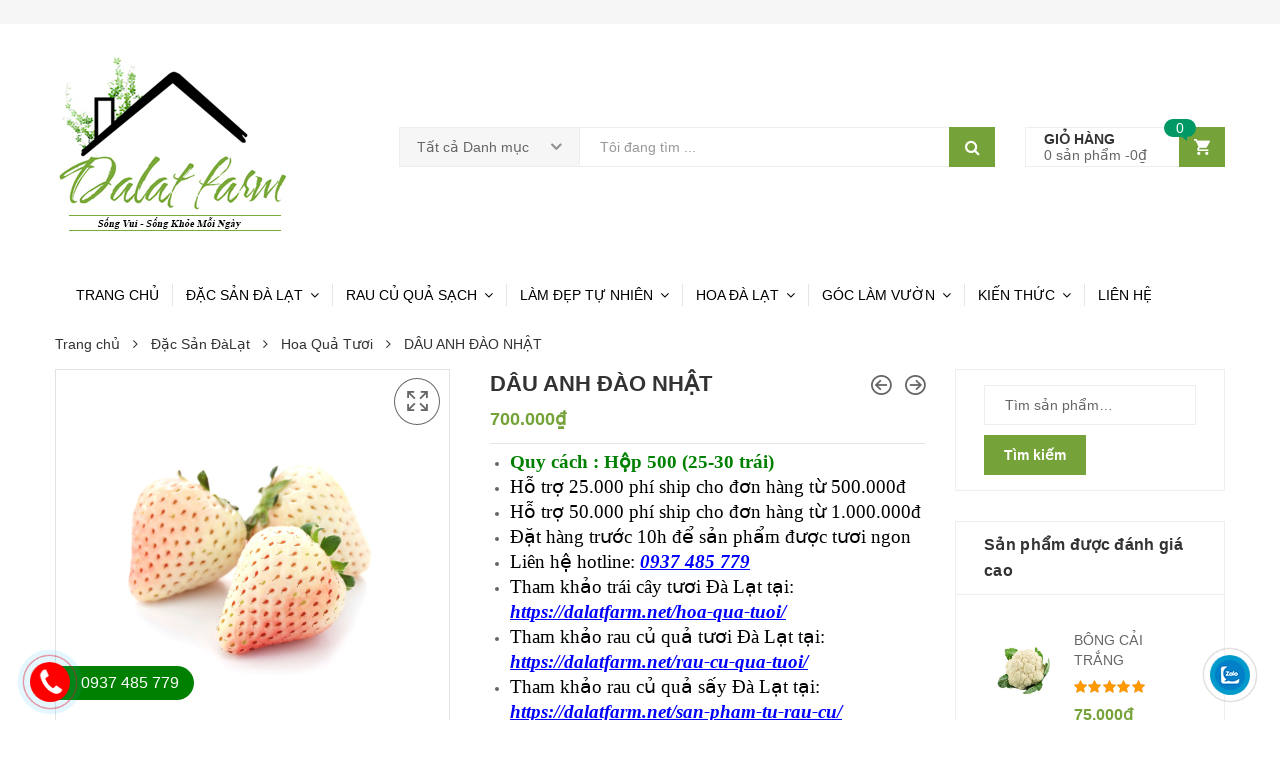

--- FILE ---
content_type: text/html; charset=UTF-8
request_url: https://dalatfarm.net/san-pham/dau-anh-dao-nhat/
body_size: 50670
content:
<!DOCTYPE html>
<html lang="vi" class="no-js no-svg">
<head>
	<meta name="google-site-verification" content="5edcCSvwOdQfIZAOvvgIfX61ZBOqP1-vPrTw_vcXe2Q" />
    <meta charset="UTF-8" />
    <meta name="viewport" content="width=device-width, initial-scale=1" />
    <link rel="profile" href="http://gmpg.org/xfn/11" />
	<meta name='robots' content='index, follow, max-image-preview:large, max-snippet:-1, max-video-preview:-1' />

	<!-- This site is optimized with the Yoast SEO plugin v18.2 - https://yoast.com/wordpress/plugins/seo/ -->
	<title>Dâu anh đào Nhật (Dâu bạch tuyết, dâu trắng) tại tpHCM -Món quà ý nghĩa</title>
	<meta name="description" content="Cung cấp dâu tây anh đào Nhật, hoa quả tươi, các loại đặc sản Đà Lạt ... &quot; luôn tươi ngon, an toàn &quot;. Mua hàng online - Giao hàng tận nơi..." />
	<link rel="canonical" href="https://dalatfarm.net/san-pham/dau-anh-dao-nhat/" />
	<meta property="og:locale" content="vi_VN" />
	<meta property="og:type" content="article" />
	<meta property="og:title" content="Dâu anh đào Nhật (Dâu bạch tuyết, dâu trắng) tại tpHCM -Món quà ý nghĩa" />
	<meta property="og:description" content="Cung cấp dâu tây anh đào Nhật, hoa quả tươi, các loại đặc sản Đà Lạt ... &quot; luôn tươi ngon, an toàn &quot;. Mua hàng online - Giao hàng tận nơi..." />
	<meta property="og:url" content="https://dalatfarm.net/san-pham/dau-anh-dao-nhat/" />
	<meta property="og:site_name" content="Đà Lạt FARM" />
	<meta property="article:modified_time" content="2024-12-12T01:55:17+00:00" />
	<meta property="og:image" content="https://dalatfarm.net/wp-content/uploads/2021/06/dau-anh-dao-nhat.jpg" />
	<meta property="og:image:width" content="1000" />
	<meta property="og:image:height" content="1000" />
	<meta property="og:image:type" content="image/jpeg" />
	<meta name="twitter:card" content="summary_large_image" />
	<meta name="twitter:label1" content="Ước tính thời gian đọc" />
	<meta name="twitter:data1" content="6 phút" />
	<script type="application/ld+json" class="yoast-schema-graph">{"@context":"https://schema.org","@graph":[{"@type":["Person","Organization"],"@id":"https://dalatfarm.net/#/schema/person/d4d04281d3b79133e39a0b6370adf90f","name":"dlfadmin","image":{"@type":"ImageObject","@id":"https://dalatfarm.net/#personlogo","inLanguage":"vi","url":"https://secure.gravatar.com/avatar/50c8510a8056a31c519bb2d0ccf74ade?s=96&d=mm&r=g","contentUrl":"https://secure.gravatar.com/avatar/50c8510a8056a31c519bb2d0ccf74ade?s=96&d=mm&r=g","caption":"dlfadmin"},"logo":{"@id":"https://dalatfarm.net/#personlogo"},"sameAs":["https://dalatfarm.net"]},{"@type":"WebSite","@id":"https://dalatfarm.net/#website","url":"https://dalatfarm.net/","name":"Đà Lạt FARM","description":"Rau củ sạch Đà Lạt","publisher":{"@id":"https://dalatfarm.net/#/schema/person/d4d04281d3b79133e39a0b6370adf90f"},"potentialAction":[{"@type":"SearchAction","target":{"@type":"EntryPoint","urlTemplate":"https://dalatfarm.net/?s={search_term_string}"},"query-input":"required name=search_term_string"}],"inLanguage":"vi"},{"@type":"ImageObject","@id":"https://dalatfarm.net/san-pham/dau-anh-dao-nhat/#primaryimage","inLanguage":"vi","url":"https://dalatfarm.net/wp-content/uploads/2021/06/dau-anh-dao-nhat.jpg","contentUrl":"https://dalatfarm.net/wp-content/uploads/2021/06/dau-anh-dao-nhat.jpg","width":1000,"height":1000,"caption":"Dâu Anh Đào Nhật - Hoa Quả Tươi - Hoa Quả Tươi - Đặc Sản ĐàLạt - Dâu Anh Đào Đà Lạt - Quả Dâu Tây Anh Đào Đà Lạt - Trái Dâu Tây Anh Đào Nhật Bản - Dâu Tây Bạch Tuyết - Dâu Tây Anh Đào Nhật Bản – Dâu Tây Trắng Anh Đào - Dâu Anh Đào TP.HCM - Dâu Anh Đào Nhật Giá Rẻ TP. Hồ Chí Minh - Dâu Anh Đào Nhật Giá Rẻ Gò Vấp - https://dalatfarm.net/"},{"@type":"WebPage","@id":"https://dalatfarm.net/san-pham/dau-anh-dao-nhat/#webpage","url":"https://dalatfarm.net/san-pham/dau-anh-dao-nhat/","name":"Dâu anh đào Nhật (Dâu bạch tuyết, dâu trắng) tại tpHCM -Món quà ý nghĩa","isPartOf":{"@id":"https://dalatfarm.net/#website"},"primaryImageOfPage":{"@id":"https://dalatfarm.net/san-pham/dau-anh-dao-nhat/#primaryimage"},"datePublished":"2021-06-22T09:24:10+00:00","dateModified":"2024-12-12T01:55:17+00:00","description":"Cung cấp dâu tây anh đào Nhật, hoa quả tươi, các loại đặc sản Đà Lạt ... \" luôn tươi ngon, an toàn \". Mua hàng online - Giao hàng tận nơi...","breadcrumb":{"@id":"https://dalatfarm.net/san-pham/dau-anh-dao-nhat/#breadcrumb"},"inLanguage":"vi","potentialAction":[{"@type":"ReadAction","target":["https://dalatfarm.net/san-pham/dau-anh-dao-nhat/"]}]},{"@type":"BreadcrumbList","@id":"https://dalatfarm.net/san-pham/dau-anh-dao-nhat/#breadcrumb","itemListElement":[{"@type":"ListItem","position":1,"name":"Trang chủ","item":"https://dalatfarm.net/"},{"@type":"ListItem","position":2,"name":"Cửa hàng","item":"https://dalatfarm.net/mua/"},{"@type":"ListItem","position":3,"name":"DÂU ANH ĐÀO NHẬT"}]}]}</script>
	<!-- / Yoast SEO plugin. -->


<link rel='dns-prefetch' href='//www.googletagmanager.com' />
<link rel='dns-prefetch' href='//fonts.googleapis.com' />
<link rel='dns-prefetch' href='//s.w.org' />
<link rel="alternate" type="application/rss+xml" title="Dòng thông tin Đà Lạt FARM &raquo;" href="https://dalatfarm.net/feed/" />
<link rel="alternate" type="application/rss+xml" title="Dòng phản hồi Đà Lạt FARM &raquo;" href="https://dalatfarm.net/comments/feed/" />
<link rel="alternate" type="application/rss+xml" title="Đà Lạt FARM &raquo; DÂU ANH ĐÀO NHẬT Dòng phản hồi" href="https://dalatfarm.net/san-pham/dau-anh-dao-nhat/feed/" />
<script type="text/javascript">
window._wpemojiSettings = {"baseUrl":"https:\/\/s.w.org\/images\/core\/emoji\/13.1.0\/72x72\/","ext":".png","svgUrl":"https:\/\/s.w.org\/images\/core\/emoji\/13.1.0\/svg\/","svgExt":".svg","source":{"concatemoji":"https:\/\/dalatfarm.net\/wp-includes\/js\/wp-emoji-release.min.js?ver=5.9.12"}};
/*! This file is auto-generated */
!function(e,a,t){var n,r,o,i=a.createElement("canvas"),p=i.getContext&&i.getContext("2d");function s(e,t){var a=String.fromCharCode;p.clearRect(0,0,i.width,i.height),p.fillText(a.apply(this,e),0,0);e=i.toDataURL();return p.clearRect(0,0,i.width,i.height),p.fillText(a.apply(this,t),0,0),e===i.toDataURL()}function c(e){var t=a.createElement("script");t.src=e,t.defer=t.type="text/javascript",a.getElementsByTagName("head")[0].appendChild(t)}for(o=Array("flag","emoji"),t.supports={everything:!0,everythingExceptFlag:!0},r=0;r<o.length;r++)t.supports[o[r]]=function(e){if(!p||!p.fillText)return!1;switch(p.textBaseline="top",p.font="600 32px Arial",e){case"flag":return s([127987,65039,8205,9895,65039],[127987,65039,8203,9895,65039])?!1:!s([55356,56826,55356,56819],[55356,56826,8203,55356,56819])&&!s([55356,57332,56128,56423,56128,56418,56128,56421,56128,56430,56128,56423,56128,56447],[55356,57332,8203,56128,56423,8203,56128,56418,8203,56128,56421,8203,56128,56430,8203,56128,56423,8203,56128,56447]);case"emoji":return!s([10084,65039,8205,55357,56613],[10084,65039,8203,55357,56613])}return!1}(o[r]),t.supports.everything=t.supports.everything&&t.supports[o[r]],"flag"!==o[r]&&(t.supports.everythingExceptFlag=t.supports.everythingExceptFlag&&t.supports[o[r]]);t.supports.everythingExceptFlag=t.supports.everythingExceptFlag&&!t.supports.flag,t.DOMReady=!1,t.readyCallback=function(){t.DOMReady=!0},t.supports.everything||(n=function(){t.readyCallback()},a.addEventListener?(a.addEventListener("DOMContentLoaded",n,!1),e.addEventListener("load",n,!1)):(e.attachEvent("onload",n),a.attachEvent("onreadystatechange",function(){"complete"===a.readyState&&t.readyCallback()})),(n=t.source||{}).concatemoji?c(n.concatemoji):n.wpemoji&&n.twemoji&&(c(n.twemoji),c(n.wpemoji)))}(window,document,window._wpemojiSettings);
</script>
<style type="text/css">
img.wp-smiley,
img.emoji {
	display: inline !important;
	border: none !important;
	box-shadow: none !important;
	height: 1em !important;
	width: 1em !important;
	margin: 0 0.07em !important;
	vertical-align: -0.1em !important;
	background: none !important;
	padding: 0 !important;
}
</style>
			<style type="text/css">
		</style>
		<link rel='stylesheet' id='vc_extensions_cqbundle_adminicon-css'  href='https://dalatfarm.net/wp-content/plugins/vc-extensions-bundle/css/admin_icon.css?ver=5.9.12' type='text/css' media='all' />
<link rel='stylesheet' id='wp-block-library-css'  href='https://dalatfarm.net/wp-includes/css/dist/block-library/style.min.css?ver=5.9.12' type='text/css' media='all' />
<link rel='stylesheet' id='wc-blocks-vendors-style-css'  href='https://dalatfarm.net/wp-content/plugins/woocommerce/packages/woocommerce-blocks/build/wc-blocks-vendors-style.css?ver=6.7.3' type='text/css' media='all' />
<link rel='stylesheet' id='wc-blocks-style-css'  href='https://dalatfarm.net/wp-content/plugins/woocommerce/packages/woocommerce-blocks/build/wc-blocks-style.css?ver=6.7.3' type='text/css' media='all' />
<link rel='stylesheet' id='fibosearchsearch-indexcss-css'  href='https://dalatfarm.net/wp-content/plugins/ajax-search-for-woocommerce/build/blocks/search/./index.css?ver=5.9.12' type='text/css' media='all' />
<link rel='stylesheet' id='fibosearchsearch-nav-indexcss-css'  href='https://dalatfarm.net/wp-content/plugins/ajax-search-for-woocommerce/build/blocks/search-nav/./index.css?ver=5.9.12' type='text/css' media='all' />
<style id='global-styles-inline-css' type='text/css'>
body{--wp--preset--color--black: #000000;--wp--preset--color--cyan-bluish-gray: #abb8c3;--wp--preset--color--white: #ffffff;--wp--preset--color--pale-pink: #f78da7;--wp--preset--color--vivid-red: #cf2e2e;--wp--preset--color--luminous-vivid-orange: #ff6900;--wp--preset--color--luminous-vivid-amber: #fcb900;--wp--preset--color--light-green-cyan: #7bdcb5;--wp--preset--color--vivid-green-cyan: #00d084;--wp--preset--color--pale-cyan-blue: #8ed1fc;--wp--preset--color--vivid-cyan-blue: #0693e3;--wp--preset--color--vivid-purple: #9b51e0;--wp--preset--gradient--vivid-cyan-blue-to-vivid-purple: linear-gradient(135deg,rgba(6,147,227,1) 0%,rgb(155,81,224) 100%);--wp--preset--gradient--light-green-cyan-to-vivid-green-cyan: linear-gradient(135deg,rgb(122,220,180) 0%,rgb(0,208,130) 100%);--wp--preset--gradient--luminous-vivid-amber-to-luminous-vivid-orange: linear-gradient(135deg,rgba(252,185,0,1) 0%,rgba(255,105,0,1) 100%);--wp--preset--gradient--luminous-vivid-orange-to-vivid-red: linear-gradient(135deg,rgba(255,105,0,1) 0%,rgb(207,46,46) 100%);--wp--preset--gradient--very-light-gray-to-cyan-bluish-gray: linear-gradient(135deg,rgb(238,238,238) 0%,rgb(169,184,195) 100%);--wp--preset--gradient--cool-to-warm-spectrum: linear-gradient(135deg,rgb(74,234,220) 0%,rgb(151,120,209) 20%,rgb(207,42,186) 40%,rgb(238,44,130) 60%,rgb(251,105,98) 80%,rgb(254,248,76) 100%);--wp--preset--gradient--blush-light-purple: linear-gradient(135deg,rgb(255,206,236) 0%,rgb(152,150,240) 100%);--wp--preset--gradient--blush-bordeaux: linear-gradient(135deg,rgb(254,205,165) 0%,rgb(254,45,45) 50%,rgb(107,0,62) 100%);--wp--preset--gradient--luminous-dusk: linear-gradient(135deg,rgb(255,203,112) 0%,rgb(199,81,192) 50%,rgb(65,88,208) 100%);--wp--preset--gradient--pale-ocean: linear-gradient(135deg,rgb(255,245,203) 0%,rgb(182,227,212) 50%,rgb(51,167,181) 100%);--wp--preset--gradient--electric-grass: linear-gradient(135deg,rgb(202,248,128) 0%,rgb(113,206,126) 100%);--wp--preset--gradient--midnight: linear-gradient(135deg,rgb(2,3,129) 0%,rgb(40,116,252) 100%);--wp--preset--duotone--dark-grayscale: url('#wp-duotone-dark-grayscale');--wp--preset--duotone--grayscale: url('#wp-duotone-grayscale');--wp--preset--duotone--purple-yellow: url('#wp-duotone-purple-yellow');--wp--preset--duotone--blue-red: url('#wp-duotone-blue-red');--wp--preset--duotone--midnight: url('#wp-duotone-midnight');--wp--preset--duotone--magenta-yellow: url('#wp-duotone-magenta-yellow');--wp--preset--duotone--purple-green: url('#wp-duotone-purple-green');--wp--preset--duotone--blue-orange: url('#wp-duotone-blue-orange');--wp--preset--font-size--small: 13px;--wp--preset--font-size--medium: 20px;--wp--preset--font-size--large: 36px;--wp--preset--font-size--x-large: 42px;}.has-black-color{color: var(--wp--preset--color--black) !important;}.has-cyan-bluish-gray-color{color: var(--wp--preset--color--cyan-bluish-gray) !important;}.has-white-color{color: var(--wp--preset--color--white) !important;}.has-pale-pink-color{color: var(--wp--preset--color--pale-pink) !important;}.has-vivid-red-color{color: var(--wp--preset--color--vivid-red) !important;}.has-luminous-vivid-orange-color{color: var(--wp--preset--color--luminous-vivid-orange) !important;}.has-luminous-vivid-amber-color{color: var(--wp--preset--color--luminous-vivid-amber) !important;}.has-light-green-cyan-color{color: var(--wp--preset--color--light-green-cyan) !important;}.has-vivid-green-cyan-color{color: var(--wp--preset--color--vivid-green-cyan) !important;}.has-pale-cyan-blue-color{color: var(--wp--preset--color--pale-cyan-blue) !important;}.has-vivid-cyan-blue-color{color: var(--wp--preset--color--vivid-cyan-blue) !important;}.has-vivid-purple-color{color: var(--wp--preset--color--vivid-purple) !important;}.has-black-background-color{background-color: var(--wp--preset--color--black) !important;}.has-cyan-bluish-gray-background-color{background-color: var(--wp--preset--color--cyan-bluish-gray) !important;}.has-white-background-color{background-color: var(--wp--preset--color--white) !important;}.has-pale-pink-background-color{background-color: var(--wp--preset--color--pale-pink) !important;}.has-vivid-red-background-color{background-color: var(--wp--preset--color--vivid-red) !important;}.has-luminous-vivid-orange-background-color{background-color: var(--wp--preset--color--luminous-vivid-orange) !important;}.has-luminous-vivid-amber-background-color{background-color: var(--wp--preset--color--luminous-vivid-amber) !important;}.has-light-green-cyan-background-color{background-color: var(--wp--preset--color--light-green-cyan) !important;}.has-vivid-green-cyan-background-color{background-color: var(--wp--preset--color--vivid-green-cyan) !important;}.has-pale-cyan-blue-background-color{background-color: var(--wp--preset--color--pale-cyan-blue) !important;}.has-vivid-cyan-blue-background-color{background-color: var(--wp--preset--color--vivid-cyan-blue) !important;}.has-vivid-purple-background-color{background-color: var(--wp--preset--color--vivid-purple) !important;}.has-black-border-color{border-color: var(--wp--preset--color--black) !important;}.has-cyan-bluish-gray-border-color{border-color: var(--wp--preset--color--cyan-bluish-gray) !important;}.has-white-border-color{border-color: var(--wp--preset--color--white) !important;}.has-pale-pink-border-color{border-color: var(--wp--preset--color--pale-pink) !important;}.has-vivid-red-border-color{border-color: var(--wp--preset--color--vivid-red) !important;}.has-luminous-vivid-orange-border-color{border-color: var(--wp--preset--color--luminous-vivid-orange) !important;}.has-luminous-vivid-amber-border-color{border-color: var(--wp--preset--color--luminous-vivid-amber) !important;}.has-light-green-cyan-border-color{border-color: var(--wp--preset--color--light-green-cyan) !important;}.has-vivid-green-cyan-border-color{border-color: var(--wp--preset--color--vivid-green-cyan) !important;}.has-pale-cyan-blue-border-color{border-color: var(--wp--preset--color--pale-cyan-blue) !important;}.has-vivid-cyan-blue-border-color{border-color: var(--wp--preset--color--vivid-cyan-blue) !important;}.has-vivid-purple-border-color{border-color: var(--wp--preset--color--vivid-purple) !important;}.has-vivid-cyan-blue-to-vivid-purple-gradient-background{background: var(--wp--preset--gradient--vivid-cyan-blue-to-vivid-purple) !important;}.has-light-green-cyan-to-vivid-green-cyan-gradient-background{background: var(--wp--preset--gradient--light-green-cyan-to-vivid-green-cyan) !important;}.has-luminous-vivid-amber-to-luminous-vivid-orange-gradient-background{background: var(--wp--preset--gradient--luminous-vivid-amber-to-luminous-vivid-orange) !important;}.has-luminous-vivid-orange-to-vivid-red-gradient-background{background: var(--wp--preset--gradient--luminous-vivid-orange-to-vivid-red) !important;}.has-very-light-gray-to-cyan-bluish-gray-gradient-background{background: var(--wp--preset--gradient--very-light-gray-to-cyan-bluish-gray) !important;}.has-cool-to-warm-spectrum-gradient-background{background: var(--wp--preset--gradient--cool-to-warm-spectrum) !important;}.has-blush-light-purple-gradient-background{background: var(--wp--preset--gradient--blush-light-purple) !important;}.has-blush-bordeaux-gradient-background{background: var(--wp--preset--gradient--blush-bordeaux) !important;}.has-luminous-dusk-gradient-background{background: var(--wp--preset--gradient--luminous-dusk) !important;}.has-pale-ocean-gradient-background{background: var(--wp--preset--gradient--pale-ocean) !important;}.has-electric-grass-gradient-background{background: var(--wp--preset--gradient--electric-grass) !important;}.has-midnight-gradient-background{background: var(--wp--preset--gradient--midnight) !important;}.has-small-font-size{font-size: var(--wp--preset--font-size--small) !important;}.has-medium-font-size{font-size: var(--wp--preset--font-size--medium) !important;}.has-large-font-size{font-size: var(--wp--preset--font-size--large) !important;}.has-x-large-font-size{font-size: var(--wp--preset--font-size--x-large) !important;}
</style>
<link rel='stylesheet' id='fts-feeds-css'  href='https://dalatfarm.net/wp-content/plugins/feed-them-social/feeds/css/styles.css?ver=3.0.2' type='text/css' media='' />
<link rel='stylesheet' id='rs-plugin-settings-css'  href='https://dalatfarm.net/wp-content/plugins/revslider/public/assets/css/rs6.css?ver=6.2.23' type='text/css' media='all' />
<style id='rs-plugin-settings-inline-css' type='text/css'>
#rs-demo-id {}
</style>
<link rel='stylesheet' id='photoswipe-css'  href='https://dalatfarm.net/wp-content/plugins/woocommerce/assets/css/photoswipe/photoswipe.min.css?ver=6.2.2' type='text/css' media='all' />
<link rel='stylesheet' id='photoswipe-default-skin-css'  href='https://dalatfarm.net/wp-content/plugins/woocommerce/assets/css/photoswipe/default-skin/default-skin.min.css?ver=6.2.2' type='text/css' media='all' />
<style id='woocommerce-inline-inline-css' type='text/css'>
.woocommerce form .form-row .required { visibility: visible; }
</style>
<link rel='stylesheet' id='ez-toc-css'  href='https://dalatfarm.net/wp-content/plugins/easy-table-of-contents/assets/css/screen.min.css?ver=2.0.55' type='text/css' media='all' />
<style id='ez-toc-inline-css' type='text/css'>
div#ez-toc-container .ez-toc-title {font-size: 120%;}div#ez-toc-container .ez-toc-title {font-weight: 400;}div#ez-toc-container ul li {font-size: 95%;}div#ez-toc-container nav ul ul li ul li {font-size: 90%!important;}
</style>
<link rel='stylesheet' id='product-attributes-swatches-css'  href='https://dalatfarm.net/wp-content/plugins/kuteshop-toolkit/includes/classes/attributes-swatches/product-attribute.css?ver=1.0' type='text/css' media='all' />
<link rel='stylesheet' id='product-size-charts-plugin-for-woocommerce-css'  href='https://dalatfarm.net/wp-content/plugins/woo-advanced-product-size-chart/public/css/size-chart-for-woocommerce-public.css?ver=2.1.8' type='text/css' media='all' />
<link rel='stylesheet' id='product-size-charts-plugin-for-woocommerce-jquery-modal-default-theme-css'  href='https://dalatfarm.net/wp-content/plugins/woo-advanced-product-size-chart/public/css/remodal-default-theme.css?ver=2.1.8' type='text/css' media='all' />
<link rel='stylesheet' id='jquery-colorbox-css'  href='https://dalatfarm.net/wp-content/plugins/yith-woocommerce-compare/assets/css/colorbox.css?ver=1.4.21' type='text/css' media='all' />
<link rel='stylesheet' id='dgwt-wcas-style-css'  href='https://dalatfarm.net/wp-content/plugins/ajax-search-for-woocommerce/assets/css/style.min.css?ver=1.31.0' type='text/css' media='all' />
<link rel='stylesheet' id='parent-style-css'  href='https://dalatfarm.net/wp-content/themes/cndesign-child/style.css?ver=1.0.0' type='text/css' media='all' />
<link rel='stylesheet' id='kuteshop-fonts-css'  href='//fonts.googleapis.com/css?family=Montserrat%3A300%2C400%2C500%2C600%2C700%7COswald%3A300%2C400%2C500%2C600%7CArimo%3A400%2C700%7CLato%3A400%2C700%7CPacifico&#038;subset=latin%2Clatin-ext' type='text/css' media='all' />
<link rel='stylesheet' id='scrollbar-css'  href='https://dalatfarm.net/wp-content/themes/cndesign/assets/css/scrollbar.min.css?ver=5.9.12' type='text/css' media='all' />
<link rel='stylesheet' id='animate-css-css'  href='https://dalatfarm.net/wp-content/themes/cndesign/assets/css/animate.min.css?ver=3.7.0' type='text/css' media='all' />
<link rel='stylesheet' id='bootstrap-css'  href='https://dalatfarm.net/wp-content/themes/cndesign/assets/css/bootstrap.min.css?ver=3.3.7' type='text/css' media='all' />
<link rel='stylesheet' id='flaticon-css'  href='https://dalatfarm.net/wp-content/themes/cndesign/assets/css/flaticon.min.css?ver=1.5.2' type='text/css' media='all' />
<link rel='stylesheet' id='font-awesome-css'  href='https://dalatfarm.net/wp-content/themes/cndesign/assets/css/font-awesome.min.css?ver=4.7.0' type='text/css' media='all' />
<style id='font-awesome-inline-css' type='text/css'>
[data-font="FontAwesome"]:before {font-family: 'FontAwesome' !important;content: attr(data-icon) !important;speak: none !important;font-weight: normal !important;font-variant: normal !important;text-transform: none !important;line-height: 1 !important;font-style: normal !important;-webkit-font-smoothing: antialiased !important;-moz-osx-font-smoothing: grayscale !important;}
</style>
<link rel='stylesheet' id='pe-icon-7-stroke-css'  href='https://dalatfarm.net/wp-content/themes/cndesign/assets/css/pe-icon-7-stroke.min.css?ver=1.0' type='text/css' media='all' />
<link rel='stylesheet' id='chosen-css'  href='https://dalatfarm.net/wp-content/themes/cndesign/assets/css/chosen.min.css?ver=1.8.7' type='text/css' media='all' />
<link rel='stylesheet' id='growl-css'  href='https://dalatfarm.net/wp-content/themes/cndesign/assets/css/growl.min.css?ver=1.3.5' type='text/css' media='all' />
<link rel='stylesheet' id='slick-css'  href='https://dalatfarm.net/wp-content/themes/cndesign/assets/css/slick.min.css?ver=1.8.0' type='text/css' media='all' />
<link rel='stylesheet' id='kuteshop_custom_css-css'  href='https://dalatfarm.net/wp-content/themes/cndesign/assets/css/style.min.css?ver=1.5.2' type='text/css' media='all' />
<style id='kuteshop_custom_css-inline-css' type='text/css'>
 .block-nav-category .vertical-menu .menu-item:nth-child(n+11){ display: none; } .main-color, a:hover, a:focus, .loading-lazy::after, .chosen-container-single .chosen-single:hover, .chosen-container-single.chosen-container-active.chosen-with-drop .chosen-single, .shopcart-description .product-price, .box-header-nav .main-menu .sub-menu>.menu-item:hover>a, .price, .block-nav-category .vertical-menu .menu-item.show-sub-menu>a, .block-nav-category .vertical-menu .menu-item.show-sub-menu>.toggle-sub-menu, .widget_product_categories .cat-item.cat-parent>.carets:hover, .widget_product_categories .cat-item.current-cat>a, .widget_product_categories .cat-item.current-cat>a + span, .widget_product_categories .cat-item>a:hover + span, .widget_layered_nav .list-group>*.chosen, .widget_layered_nav .list-group>*.chosen .count, .widget_layered_nav .list-group>a:hover .count, .widget .product_list_widget>li .amount, .woocommerce-form-login .woocommerce-form__label-for-checkbox:hover, .woocommerce #shipping_method input[type="radio"]:hover ~ label, .woocommerce #shipping_method input[type="radio"] ~ label:hover, .woocommerce #shipping_method input[type="checkbox"]:hover ~ label, .woocommerce #shipping_method input[type="checkbox"] ~ label:hover, .cart-style2:not(.style6) .link-dropdown .icon, .header.style2:not(.style6) .block-wishlist .icon, .header.style2:not(.style6) .block-compare .icon, .header.style2:not(.style6) .block-menu-bar a.menu-bar, .block-language:hover>a, .wcml_currency_switcher:hover a.wcml-cs-item-toggle, .header.style4 .block-search .btn-submit:hover, .header.style7 .block-search .btn-submit:hover, .header.style9 .box-header-nav .main-menu>.menu-item.active>a, .header.style9 .box-header-nav .main-menu>.menu-item:hover>a, .entry-summary a.compare:hover, .entry-summary .yith-wcwl-add-to-wishlist a:hover, .entry-summary .yith-ywraq-add-to-quote a:hover, .error-404 h1.page-title .hightlight, .error-404 .page-content .hightlight, .header.style13.cart-style12 .block-minicart .link-dropdown .icon, .header.style13 .block-menu-bar a.menu-bar, .header.style14 .box-header-nav .main-menu>.menu-item.active>a, .header.style14 .box-header-nav .main-menu>.menu-item:hover>a, .product-countdown.style1 .title i, .product-countdown.style1 .kuteshop-countdown>*, .blog-item .read-more, .blog-item .read-more:hover, .filter-tabs .slick-slide a.cat-active, .filter-tabs .slick-slide a:hover, .kuteshop-tabs.style4 .tab-link li:hover a, .kuteshop-tabs.style4 .tab-link li.active a, .kuteshop-blog.style3 .read-more:hover, .kuteshop-blog.style5 .read-more:hover, .kuteshop-iconbox.style4 .icon, #popup-newsletter .close:hover, .kuteshop-tabs.style13 .tab-link li.active a, .kuteshop-products.style-11 .kuteshop-title, .kuteshop-iconbox.style2 .iconbox-inner:hover, .kuteshop-blog.style6 .the-author, .header.style5 .block-search .btn-submit, #popup-newsletter .modal-info .highlight span, .entry-summary > .button-wrapper #chart-button:hover, .comment-form-cookies-consent label:hover, .entry-summary .cart .group_table .woocommerce-grouped-product-list-item__price, .ovic-panel-rating .average span, #popup-newsletter .modal-info .btn-checkbox label:hover, .woocommerce-form-register .user-role label:hover, #dokan-store-listing-filter-wrap .right .toggle-view .dashicons:hover, .kuteshop-widget-products .button-link, .kuteshop-widget-banner .content-banner.style-01 .title, .kuteshop-products.style-19 .slick-slider:not(.nav-center) .slick-arrow:hover, .kuteshop-products.style-18 .slick-slider:not(.nav-center) .slick-arrow:hover { color: #75a239; } .main-bg, .normal-effect::after, a.backtotop, .slick-slider .slick-arrow:hover, .block-search .btn-submit, .chosen-container .chosen-results li.highlighted, .cart-style1 .link-dropdown .icon, .shopcart-description .actions a.button-checkout, .header.style1 .block-menu-bar a, .box-header-nav .main-menu>.menu-item.active>a, .box-header-nav .main-menu>.menu-item:hover>a, .widget #today, .add-to-cart a:hover, .modes-mode:hover, .modes-mode.active, .widget_product_categories .cat-item.current-cat>a::before, .widget_product_categories .cat-item>a:hover::before, .ui-slider, .price_slider_amount .button, .widget_layered_nav .color-group>a:hover::after, .widget_layered_nav .color-group>*.selected::after, .widget_layered_nav .list-group>*.chosen::before, .widget_layered_nav .list-group>a:hover::before, .entry-summary a.compare:hover::before, .product-item a.compare:hover::before, a.yith-wcqv-button:hover::before, .yith-wcwl-add-to-wishlist a:hover::before, .yith-ywraq-add-to-quote a:hover::before, body .dokan-pagination-container .dokan-pagination > li.active a, body .dokan-pagination-container .dokan-pagination > li a:hover, .woocommerce-pagination .page-numbers.current, .woocommerce-pagination a.page-numbers:hover, .navigation .page-numbers.current, .navigation a.page-numbers:hover, .pagination .page-numbers.current, .pagination a.page-numbers:hover, .widget form[role="search"] [type="submit"], .woocommerce-mini-cart__buttons a.checkout, .shop_table .actions>.button:not([disabled]), .place-order input#place_order, .wc-proceed-to-checkout .button, .woocommerce .woocommerce-error .button, .woocommerce .woocommerce-info .button, .woocommerce .woocommerce-message .button, #customer_login input[type="submit"], .woocommerce-ResetPassword input[type="submit"], .post-item.item-standard .read-more:hover, .comment-respond .form-submit .button, .header-image .close-image:hover, .header.style2:not(.style6) .box-header-nav .main-menu, .header.style3 .block-nav-category .block-title, .header.style4 .block-nav-category .block-title, .header.style6 .block-search .form-search, .header.style7 .header-middle, .header.style9 .block-minicart .link-dropdown .count, .header .header-border, .entry-summary .single_add_to_cart_button, .entry-summary .added_to_cart, #tab-reviews input#submit, .kuteshop-products.style-2 .kuteshop-title::before, .kuteshop-category.default .button:hover, .kuteshop-products .button-brand .button:hover, .kuteshop-newsletter .submit-newsletter, .product-item.list .add-to-cart a, .header.style11 .block-nav-category .block-title, .cart-style11 .block-minicart .link-dropdown .count, .cart-style12 .block-minicart .link-dropdown, .header.style12 .block-menu-bar a.menu-bar, .cart-style14 .block-minicart .link-dropdown .count, .kuteshop-products.style-15 .kuteshop-title, .product-countdown.style3 .kuteshop-countdown>*::before, .product-countdown.style4 .kuteshop-countdown>*::before, .kuteshop-tabs.style4 .kuteshop-title, .kuteshop-products.style-5 .kuteshop-title, .product-item.style-5 .add-to-cart a:hover, .product-item.style-5 a.compare:hover::before, .product-item.style-5 .yith-wcwl-add-to-wishlist a:hover::before, .product-item.style-6 .add-to-cart a:hover, .product-item.style-6 a.compare:hover::before, .product-item.style-6 .yith-wcwl-add-to-wishlist a:hover::before, .product-item.style-6 a.yith-wcqv-button:hover::before, .product-item.style-7 .add-to-cart a:hover, .product-item.style-7 a.compare:hover::before, .product-item.style-7 .yith-wcwl-add-to-wishlist a:hover::before, .product-item.style-7 a.yith-wcqv-button:hover::before, .kuteshop-category.style1 .list-category li a::before, .kuteshop-category.style1 .button, .kuteshop-category.style2 .button:hover, .kuteshop-blog.style3 .blog-date, .kuteshop-slider.style4 .slick-slider .slick-arrow:hover, .footer.style6 .kuteshop-newsletter.style2 .submit-newsletter, .kuteshop-blog.style4 .blog-date, .kuteshop-blog.style5 .blog-date, .product-item.style-16 .add-to-cart a, .kuteshop-tabs.style12 .tab-head .kuteshop-title .text, .kuteshop-tabs.style12 .tab-link .slick-arrow:hover, .kuteshop-blog.style5 .slick-slider:not(.nav-center) .slick-arrow:hover, .kuteshop-products.style-17 .product-list-owl .slick-arrow:hover, .kuteshop-products.style-16 .product-list-owl.nav-center .slick-arrow:hover, .kuteshop-tabs.style13 .tab-head .tab-link-button a:hover, .kuteshop-tabs.style13.cat-active .tab-head .toggle-category, .kuteshop-tabs.style13 .tab-head .toggle-category:hover, .kuteshop-tabs.style13 .filter-tabs .category-filter, .product-item.style-10 .add-to-cart a, .product-item.style-11 .add-to-cart a, .product-item.style-12 .product-inner .add-to-cart a, .footer .widget_tag_cloud .tagcloud a:hover, .kuteshop-banner.default:hover .banner-thumb a::before, .kuteshop-banner.style1 .product-item .thumb-link::before, .product-countdown.style6 .title, .kuteshop-products.style-10 .slick-slider.nav-center>.slick-arrow:hover, #ship-to-different-address label input[type="checkbox"]:checked + span::before, .header.style10 .box-header-nav .main-menu .sub-menu>.menu-item:hover>a, .product-item.style-6 .yith-wcwl-wishlistaddedbrowse a::before, .product-item.style-6 .yith-wcwl-wishlistexistsbrowse a::before, .product-item.style-5 .yith-wcwl-wishlistaddedbrowse a::before, .product-item.style-5 .yith-wcwl-wishlistexistsbrowse a::before, .product-item.style-6 .compare-button a.compare.added::before, .product-item.style-5 .compare-button a.compare.added::before, .product-item.style-6 .add-to-cart a.added_to_cart, .product-item.style-5 .add-to-cart a.added_to_cart, .newsletter-form-wrap.processing::after, .ovic-instant-search .view-all, .header-sticky-menu.cart-style7 .link-dropdown .count, .ovic_bundle-wrap .single_add_to_cart_button, .ovic_bundle-wrap .added_to_cart, .ovic-panel-rating .process-bar, .woocommerce-form-login .form-row .button, .woocommerce-form-register .form-row .button, .woocommerce-ResetPassword .form-row .button, .woocommerce-form-track-order .form-row .button, .widget-area .slick-dots li.slick-active button, .widget-area .slick-dots li button:hover, .kuteshop-widget-products .kuteshop-products.type-01 .product-item .add-to-cart a, .kuteshop-widget-products .button-link:hover, .kuteshop-widget-banner .content-banner.style-01 .button-link:hover, .header.style15 .category-nav, .header.style15 .block-minicart .link-dropdown .count, .kuteshop-iconbox.style5, .product-item.style-20 .product-inner .flash > span:not(.onnew), .product-item.style-19 .product-inner .flash > span:not(.onnew), .product-item.style-18 .product-inner .flash > span:not(.onnew), .kuteshop-socials.style-rounded .socials li a:hover span, .kuteshop-banner.style4 .banner-button, .product-item.style-20 .add-to-cart a, .product-item.style-19 .add-to-cart a, .product-item.style-18 .add-to-cart a, .product-item.style-20 .process-availability .process { background-color: #75a239; } .main-border, .kuteshop-custommenu.default .title span, .modes-mode:hover, .modes-mode.active, .widget_product_categories .cat-item.current-cat>a::before, .widget_product_categories .cat-item>a:hover::before, .widget_layered_nav .color-group>a:hover, .widget_layered_nav .color-group>*.selected, .widget_layered_nav .list-group>*.chosen::before, .widget_layered_nav .list-group>a:hover::before, .page-title span, .flex-control-nav .slick-slide img:hover, .kuteshop-tabs.default .tab-link li.active a, .kuteshop-tabs.default .tab-link li:hover a, .product-item.style-2 .product-inner, .kuteshop-tabs.style2 .tab-head .kuteshop-title, .kuteshop-products .button-brand .button:hover, .header.style13 .box-header-nav .main-menu>.menu-item:hover>a, .header.style13 .box-header-nav .main-menu>.menu-item.active>a, .kuteshop-products.style-1 .kuteshop-title .title, .kuteshop-blog .kuteshop-title.style1 .title, .kuteshop-slider.style2 .kuteshop-title .title, .product-item.style-7 .add-to-cart a:hover, .product-item.style-7 a.compare:hover::before, .product-item.style-7 .yith-wcwl-add-to-wishlist a:hover::before, .product-item.style-7 a.yith-wcqv-button:hover::before, .kuteshop-category.style2 .button:hover, .kuteshop-slider.style2 .vc_single_image-wrapper:hover, .kuteshop-slider.style4 .vc_single_image-wrapper:hover, .kuteshop-testimonials .slick-dots .slick-slide img:hover, .kuteshop-blog.style3 .blog-inner::before, .kuteshop-blog.style3 .blog-inner::after, .kuteshop-blog.style5 .blog-inner::before, .kuteshop-blog.style5 .blog-inner::after, .kuteshop-tabs.style10 .tab-link li.active a, .kuteshop-tabs.style10 .tab-link li a:hover, .kuteshop-tabs.style11 .tab-link li.active a, .kuteshop-tabs.style11 .tab-link li a:hover, .kuteshop-tabs.style12 .tab-link .slick-arrow:hover, .kuteshop-products.style-9 .product-list-owl .slick-arrow:hover, .kuteshop-blog.style5 .slick-slider:not(.nav-center) .slick-arrow:hover, .kuteshop-products.style-17 .product-list-owl .slick-arrow:hover, .kuteshop-products.style-16 .product-list-owl.nav-center .slick-arrow:hover, .kuteshop-tabs.style13 .tab-head .tab-link-button a:hover, .kuteshop-tabs.style13.cat-active .tab-head .toggle-category, .kuteshop-tabs.style13 .tab-head .toggle-category:hover, .kuteshop-tabs.style13 .content-tabs.has-filter .filter-tabs, .product-item.style-10 .product-inner:hover, .product-item.style-11 a.compare:hover::before, .product-item.style-11 a.yith-wcqv-button:hover::before, .product-item.style-11 .yith-wcwl-add-to-wishlist a:hover::before, .kuteshop-products.style-14 .product-list-owl .slick-arrow:hover, .kuteshop-tabs.style14 .tab-link .slick-arrow:hover, .kuteshop-tabs.style14 .tab-link .slick-slide a:hover::before, .kuteshop-tabs.style14 .tab-link .slick-slide.active a::before, .product-item.style-12 .product-inner:hover .thumb-link::after, .product-item.style-12 a.compare:hover::before, .product-item.style-12 a.yith-wcqv-button:hover::before, .product-item.style-12 .yith-wcwl-add-to-wishlist a:hover::before, .footer .widget_tag_cloud .tagcloud a:hover, .kuteshop-products.style-10 .slick-slider.nav-center>.slick-arrow:hover, #ship-to-different-address label input[type="checkbox"]:checked + span::before, .product-item.style-20 .product-inner { border-color: #75a239; } .kuteshop-products.style-2 .kuteshop-title:after { border-bottom-color: #75a239; } .kuteshop-products.loading .content-product-append::after, .shop-page ul.products.loading::before, .loading-lazy::after, .tab-container.loading::after, .block-minicart.loading .shopcart-description::after, .widget_shopping_cart .woocommerce-mini-cart li .blockUI.blockOverlay::before { border-top-color: #75a239; } .header.style3 .block-search .form-search { box-shadow: 0 0 0 2px #75a239 inset; } .header.style13 .block-search .form-search { box-shadow: 0 0 0 1px #75a239 inset; } @media (min-width: 768px){ .kuteshop-tabs.style12 .tab-link .slick-slide figure { border-left-color: #75a239; } } @media (max-width: 767px){ .kuteshop-tabs.style12 .tab-link .slick-slide figure { border-top-color: #75a239; } } @media (min-width: 1025px){ .block-nav-category .vertical-menu li:hover>a, .block-nav-category .view-all-category a:hover{ color: #75a239; } } .header.style1 .header-nav, .header.style2 .header-nav { background-color: #ffffff; } .header.has-border .header-border { height: 0px; } .box-header-nav .main-menu>.menu-item>a { display: inline-block; position: relative; padding: 12px 14px; color: #000000 } .kuteshop-iconbox.default .icon { font-size: 40px; line-height: 1; width: 40px; color: #7aa939; } .kuteshop-tabs.style9 .tab-head .kuteshop-title { font-size: 18px; line-height: 30px; width: 270px; margin-bottom: 0; font-family: Oswald,sans-serif; letter-spacing: .05em; font-weight: 600; color: #7aa939 } .kuteshop-tabs.style9 .tab-link li a { padding: 13px 16px; border-bottom: 1px solid; margin-bottom: -1px; color: #7aa939!important; font-weight:600; } .kuteshop-tabs.style9 .tab-link { text-align: center; } .kuteshop-tabs.style9 .tab-head .kuteshop-title .text { display: inline-block; vertical-align: top; padding: 10px 0px 11px 16px; width: calc(100% - 56px); } .flash>.onnew { background-color: #7aa939; } .flash>span { color: #fff; text-transform: uppercase; background-color: #f00; } .kuteshop-tabs.style4 .kuteshop-title { display: inline-block; width: 35px; float: left; color: #fff; font-size: 20px; line-height: 30px; text-align: center; padding: 0px 0; margin-bottom: 0; font-weight: 400; } .add-to-cart a { display: block; background-color: rgba(0,0,0,.6); color: #fff; line-height: 32px; font-weight: 400; padding: 9px 10px; text-align: center; display: none; } .kuteshop-tabs.style4 .tab-head { display: inline-block; width: 322px; float: left; background-image: https://dalatfarm.net/wp-content/uploads/2020/09/slide-1-25.jpg!important; } .product-item .product-inner { text-align: center; } .kuteshop-tabs.style5 .tab-head { overflow: hidden; box-shadow: 0 -1px #eee inset; margin-bottom: 20px; display: none; } .product-item .product-inner { font-size: 14px; line-height: 20px; background-color: #fff; overflow: hidden; padding-bottom: 30px; } .vc_btn3.vc_btn3-color-juicy-pink, .vc_btn3.vc_btn3-color-juicy-pink.vc_btn3-style-flat { color: #fff; background-color: #6dab3c!important; }.vc_custom_1509702967595{padding-top: 30px !important;padding-bottom: 28px !important;background-color: #eeeeee !important;}.vc_custom_1670562600128{margin-top: 20px !important;}.vc_custom_1616740321839{margin-top: 20px !important;}.vc_custom_1616747573806{padding-top: 12px !important;padding-left: 60px !important;}.vc_custom_1670554956899{margin-top: 10px !important;}.vc_custom_1616743390571{margin-top: 10px !important;margin-bottom: 15px !important;}.vc_custom_1616747748515{margin-top: 10px !important;margin-bottom: 15px !important;}.vc_custom_1617071566707{margin-top: 10px !important;margin-bottom: 15px !important;}.vc_custom_1670554811256{padding-top: 12px !important;}.vc_custom_1728356546934{padding-bottom: 20px !important;}.vc_custom_1670554956899{margin-top: 10px !important;}.vc_custom_1759496762896{margin-bottom: 12px !important;border-bottom-width: 1px !important;padding-bottom: 25px !important;border-bottom-color: #e1e1e1 !important;border-bottom-style: solid !important;}
</style>
<link rel='stylesheet' id='kuteshop-main-style-css'  href='https://dalatfarm.net/wp-content/themes/cndesign-child/style.css?ver=1.0.0' type='text/css' media='all' />
<link rel='stylesheet' id='megamenu-frontend-css'  href='https://dalatfarm.net/wp-content/themes/cndesign/framework/includes/megamenu/assets/css/megamenu-frontend.min.css?ver=5.9.12' type='text/css' media='all' />
<script type='text/javascript' src='https://dalatfarm.net/wp-includes/js/jquery/jquery.min.js?ver=3.6.0' id='jquery-core-js'></script>
<script type='text/javascript' src='https://dalatfarm.net/wp-includes/js/jquery/jquery-migrate.min.js?ver=3.3.2' id='jquery-migrate-js'></script>
<script type='text/javascript' id='fts_clear_cache_script-js-extra'>
/* <![CDATA[ */
var ftsAjax = {"ajaxurl":"https:\/\/dalatfarm.net\/wp-admin\/admin-ajax.php"};
var ftsAjax = {"ajaxurl":"https:\/\/dalatfarm.net\/wp-admin\/admin-ajax.php"};
/* ]]> */
</script>
<script type='text/javascript' src='https://dalatfarm.net/wp-content/plugins/feed-them-social/admin/js/admin.js?ver=3.0.2' id='fts_clear_cache_script-js'></script>
<script type='text/javascript' id='fts_encrypt_script-js-extra'>
/* <![CDATA[ */
var ftsAjaxEncrypt = {"ajaxurl":"https:\/\/dalatfarm.net\/wp-admin\/admin-ajax.php","nonce":"cca0f58777"};
var ftsAjaxEncrypt = {"ajaxurl":"https:\/\/dalatfarm.net\/wp-admin\/admin-ajax.php","nonce":"cca0f58777"};
/* ]]> */
</script>
<script type='text/javascript' src='https://dalatfarm.net/wp-content/plugins/feed-them-social/admin/js/encrypt.js?ver=3.0.2' id='fts_encrypt_script-js'></script>
<script type='text/javascript' src='https://dalatfarm.net/wp-content/plugins/feed-them-social/feeds/js/powered-by.js?ver=3.0.2' id='fts_powered_by_js-js'></script>
<script type='text/javascript' id='fts-global-js-extra'>
/* <![CDATA[ */
var fts_twitter_ajax = {"ajax_url":"https:\/\/dalatfarm.net\/wp-admin\/admin-ajax.php"};
var fts_twitter_ajax = {"ajax_url":"https:\/\/dalatfarm.net\/wp-admin\/admin-ajax.php"};
/* ]]> */
</script>
<script type='text/javascript' src='https://dalatfarm.net/wp-content/plugins/feed-them-social/feeds/js/fts-global.js?ver=3.0.2' id='fts-global-js'></script>
<script type='text/javascript' src='https://dalatfarm.net/wp-content/plugins/revslider/public/assets/js/rbtools.min.js?ver=6.2.23' id='tp-tools-js'></script>
<script type='text/javascript' src='https://dalatfarm.net/wp-content/plugins/revslider/public/assets/js/rs6.min.js?ver=6.2.23' id='revmin-js'></script>
<script type='text/javascript' id='ez-toc-scroll-scriptjs-js-after'>
jQuery(document).ready(function(){document.querySelectorAll(".ez-toc-link").forEach(t=>{t=t.replaceWith(t.cloneNode(!0))}),document.querySelectorAll(".ez-toc-section").forEach(t=>{t.setAttribute("ez-toc-data-id","#"+decodeURI(t.getAttribute("id")))}),jQuery("a.ez-toc-link").click(function(){let t=jQuery(this).attr("href"),e=jQuery("#wpadminbar"),i=jQuery("header"),o=0;30>30&&(o=30),e.length&&(o+=e.height()),(i.length&&"fixed"==i.css("position")||"sticky"==i.css("position"))&&(o+=i.height()),jQuery('[ez-toc-data-id="'+decodeURI(t)+'"]').length>0&&(o=jQuery('[ez-toc-data-id="'+decodeURI(t)+'"]').offset().top-o),jQuery("html, body").animate({scrollTop:o},500)})});
</script>
<script type='text/javascript' src='https://www.googletagmanager.com/gtag/js?id=UA-193021846-1' id='google_gtagjs-js' async></script>
<script type='text/javascript' id='google_gtagjs-js-after'>
window.dataLayer = window.dataLayer || [];function gtag(){dataLayer.push(arguments);}
gtag("js", new Date());
gtag("set", "developer_id.dZTNiMT", true);
gtag("config", "UA-193021846-1", {"anonymize_ip":true});
</script>
<link rel="https://api.w.org/" href="https://dalatfarm.net/wp-json/" /><link rel="alternate" type="application/json" href="https://dalatfarm.net/wp-json/wp/v2/product/6291" /><link rel="EditURI" type="application/rsd+xml" title="RSD" href="https://dalatfarm.net/xmlrpc.php?rsd" />
<link rel="wlwmanifest" type="application/wlwmanifest+xml" href="https://dalatfarm.net/wp-includes/wlwmanifest.xml" /> 
<meta name="generator" content="WordPress 5.9.12" />
<meta name="generator" content="WooCommerce 6.2.2" />
<link rel='shortlink' href='https://dalatfarm.net/?p=6291' />
<link rel="alternate" type="application/json+oembed" href="https://dalatfarm.net/wp-json/oembed/1.0/embed?url=https%3A%2F%2Fdalatfarm.net%2Fsan-pham%2Fdau-anh-dao-nhat%2F" />
<link rel="alternate" type="text/xml+oembed" href="https://dalatfarm.net/wp-json/oembed/1.0/embed?url=https%3A%2F%2Fdalatfarm.net%2Fsan-pham%2Fdau-anh-dao-nhat%2F&#038;format=xml" />
<meta name="generator" content="Site Kit by Google 1.28.0" />
<!-- This website runs the Product Feed PRO for WooCommerce by AdTribes.io plugin - version 13.3.2 -->
		<style>
			.dgwt-wcas-ico-magnifier,.dgwt-wcas-ico-magnifier-handler{max-width:20px}.dgwt-wcas-search-wrapp{max-width:600px}		</style>
			<noscript><style>.woocommerce-product-gallery{ opacity: 1 !important; }</style></noscript>
	<meta name="generator" content="Powered by WPBakery Page Builder - drag and drop page builder for WordPress."/>
<script async src="//pagead2.googlesyndication.com/pagead/js/adsbygoogle.js"></script><script>(adsbygoogle = window.adsbygoogle || []).push({"google_ad_client":"ca-pub-2374136200097652","enable_page_level_ads":true,"tag_partner":"site_kit"});</script><meta name="generator" content="Powered by Slider Revolution 6.2.23 - responsive, Mobile-Friendly Slider Plugin for WordPress with comfortable drag and drop interface." />
<link rel="icon" href="https://dalatfarm.net/wp-content/uploads/2021/07/cropped-dac-san-da-lat-32x32.jpg" sizes="32x32" />
<link rel="icon" href="https://dalatfarm.net/wp-content/uploads/2021/07/cropped-dac-san-da-lat-192x192.jpg" sizes="192x192" />
<link rel="apple-touch-icon" href="https://dalatfarm.net/wp-content/uploads/2021/07/cropped-dac-san-da-lat-180x180.jpg" />
<meta name="msapplication-TileImage" content="https://dalatfarm.net/wp-content/uploads/2021/07/cropped-dac-san-da-lat-270x270.jpg" />
<script type="text/javascript">function setREVStartSize(e){
			//window.requestAnimationFrame(function() {				 
				window.RSIW = window.RSIW===undefined ? window.innerWidth : window.RSIW;	
				window.RSIH = window.RSIH===undefined ? window.innerHeight : window.RSIH;	
				try {								
					var pw = document.getElementById(e.c).parentNode.offsetWidth,
						newh;
					pw = pw===0 || isNaN(pw) ? window.RSIW : pw;
					e.tabw = e.tabw===undefined ? 0 : parseInt(e.tabw);
					e.thumbw = e.thumbw===undefined ? 0 : parseInt(e.thumbw);
					e.tabh = e.tabh===undefined ? 0 : parseInt(e.tabh);
					e.thumbh = e.thumbh===undefined ? 0 : parseInt(e.thumbh);
					e.tabhide = e.tabhide===undefined ? 0 : parseInt(e.tabhide);
					e.thumbhide = e.thumbhide===undefined ? 0 : parseInt(e.thumbhide);
					e.mh = e.mh===undefined || e.mh=="" || e.mh==="auto" ? 0 : parseInt(e.mh,0);		
					if(e.layout==="fullscreen" || e.l==="fullscreen") 						
						newh = Math.max(e.mh,window.RSIH);					
					else{					
						e.gw = Array.isArray(e.gw) ? e.gw : [e.gw];
						for (var i in e.rl) if (e.gw[i]===undefined || e.gw[i]===0) e.gw[i] = e.gw[i-1];					
						e.gh = e.el===undefined || e.el==="" || (Array.isArray(e.el) && e.el.length==0)? e.gh : e.el;
						e.gh = Array.isArray(e.gh) ? e.gh : [e.gh];
						for (var i in e.rl) if (e.gh[i]===undefined || e.gh[i]===0) e.gh[i] = e.gh[i-1];
											
						var nl = new Array(e.rl.length),
							ix = 0,						
							sl;					
						e.tabw = e.tabhide>=pw ? 0 : e.tabw;
						e.thumbw = e.thumbhide>=pw ? 0 : e.thumbw;
						e.tabh = e.tabhide>=pw ? 0 : e.tabh;
						e.thumbh = e.thumbhide>=pw ? 0 : e.thumbh;					
						for (var i in e.rl) nl[i] = e.rl[i]<window.RSIW ? 0 : e.rl[i];
						sl = nl[0];									
						for (var i in nl) if (sl>nl[i] && nl[i]>0) { sl = nl[i]; ix=i;}															
						var m = pw>(e.gw[ix]+e.tabw+e.thumbw) ? 1 : (pw-(e.tabw+e.thumbw)) / (e.gw[ix]);					
						newh =  (e.gh[ix] * m) + (e.tabh + e.thumbh);
					}				
					if(window.rs_init_css===undefined) window.rs_init_css = document.head.appendChild(document.createElement("style"));					
					document.getElementById(e.c).height = newh+"px";
					window.rs_init_css.innerHTML += "#"+e.c+"_wrapper { height: "+newh+"px }";				
				} catch(e){
					console.log("Failure at Presize of Slider:" + e)
				}					   
			//});
		  };</script>
		<style type="text/css" id="wp-custom-css">
			.video-container {
    overflow: hidden;
    position: relative;
    width:100%;
}

.video-container::after {
    padding-top: 56.25%;
    display: block;
    content: '';
}

.video-container iframe {
    position: absolute;
    top: 0;
    left: 0;
    width: 100%;
    height: 100%;
}
		</style>
		<script>window.dzsvg_settings= {dzsvg_site_url: "https://dalatfarm.net/",version: "11.70",ajax_url: "https://dalatfarm.net/wp-admin/admin-ajax.php",deeplink_str: "the-video", debug_mode:"off", merge_social_into_one:"off"}; window.dzsvg_site_url="https://dalatfarm.net";window.dzsvg_plugin_url="https://dalatfarm.net/wp-content/plugins/dzs-videogallery/";</script><noscript><style> .wpb_animate_when_almost_visible { opacity: 1; }</style></noscript></head>
<body class="product-template-default single single-product postid-6291 theme-cndesign woocommerce woocommerce-page woocommerce-no-js Cndesign Child-1.0.0 theme-default wpb-js-composer js-comp-ver-6.4.1 vc_responsive">
<div class="body-overlay"></div>
<div id="header-sticky-menu" class="header-sticky-menu cart-style7">
    <div class="container">
        <div class="header-nav-inner">
			            <div class="box-header-nav main-menu-wapper">
				<div class="ovic-menu-wapper horizontal"><ul id="menu-main-menu" class="kuteshop-nav main-menu ovic-menu"><li id="menu-item-63" class="menu-item menu-item-type-post_type menu-item-object-page menu-item-home menu-item-63"><a href="https://dalatfarm.net/"><span class="icon icon-font dashicons dashicons-admin-home"></span>TRANG CHỦ</a></li>
<li id="menu-item-4422" class="menu-item menu-item-type-post_type menu-item-object-page menu-item-has-children menu-item-4422"><a href="https://dalatfarm.net/dac-san-dalat/">ĐẶC SẢN ĐÀ LẠT</a>
<ul class="sub-menu">
	<li id="menu-item-4484" class="menu-item menu-item-type-post_type menu-item-object-page menu-item-4484"><a href="https://dalatfarm.net/hoa-qua-tuoi/">Hoa Quả Tươi</a></li>
	<li id="menu-item-4485" class="menu-item menu-item-type-post_type menu-item-object-page menu-item-4485"><a href="https://dalatfarm.net/rau-cu-qua-say/">Rau Củ Quả Sấy</a></li>
	<li id="menu-item-4486" class="menu-item menu-item-type-post_type menu-item-object-page menu-item-4486"><a href="https://dalatfarm.net/tra-thao-moc/">Trà Thảo Mộc</a></li>
	<li id="menu-item-10361" class="menu-item menu-item-type-post_type menu-item-object-page menu-item-10361"><a href="https://dalatfarm.net/qua-tang/">Quà Tặng Ý Nghĩa</a></li>
</ul>
</li>
<li id="menu-item-4423" class="menu-item menu-item-type-post_type menu-item-object-page menu-item-has-children menu-item-4423"><a href="https://dalatfarm.net/rau-cu-qua-sach/">RAU CỦ QUẢ SẠCH</a>
<ul class="sub-menu">
	<li id="menu-item-4488" class="menu-item menu-item-type-post_type menu-item-object-page menu-item-4488"><a href="https://dalatfarm.net/rau-cu-qua-tuoi/">Rau Củ Quả Tươi</a></li>
	<li id="menu-item-4489" class="menu-item menu-item-type-post_type menu-item-object-page menu-item-4489"><a href="https://dalatfarm.net/san-pham-tu-rau-cu/">Sản Phẩm Từ Rau Củ</a></li>
	<li id="menu-item-12041" class="menu-item menu-item-type-post_type menu-item-object-page menu-item-12041"><a href="https://dalatfarm.net/rau-cu-qua-sach/bun-mi-pho-rau-cu/">Bún Mì Phở Rau Củ</a></li>
	<li id="menu-item-12050" class="menu-item menu-item-type-post_type menu-item-object-page menu-item-12050"><a href="https://dalatfarm.net/rau-cu-qua-sach/xot-gia-vi-nau-an/">Xốt Gia Vị Nấu Ăn</a></li>
	<li id="menu-item-4487" class="menu-item menu-item-type-post_type menu-item-object-page menu-item-4487"><a href="https://dalatfarm.net/rau-cu-qua-sach/combo-rau-cu/">Combo rau củ</a></li>
</ul>
</li>
<li id="menu-item-4356" class="menu-item menu-item-type-post_type menu-item-object-page menu-item-has-children menu-item-4356"><a href="https://dalatfarm.net/lam-dep-tu-nhien/">LÀM ĐẸP TỰ NHIÊN</a>
<ul class="sub-menu">
	<li id="menu-item-5885" class="menu-item menu-item-type-post_type menu-item-object-page menu-item-5885"><a href="https://dalatfarm.net/my-pham-rau-cu/">Mỹ Phẩm Thiên Nhiên</a></li>
	<li id="menu-item-5883" class="menu-item menu-item-type-post_type menu-item-object-page menu-item-5883"><a href="https://dalatfarm.net/thuc-pham-thai-doc/">Detox Thanh Lọc</a></li>
	<li id="menu-item-5884" class="menu-item menu-item-type-post_type menu-item-object-page menu-item-5884"><a href="https://dalatfarm.net/thuc-pham-sach-tphcm/">Healthy Food</a></li>
	<li id="menu-item-5882" class="menu-item menu-item-type-post_type menu-item-object-page menu-item-5882"><a href="https://dalatfarm.net/san-pham-me-va-be/">Thực Phẩm Mẹ Và Bé</a></li>
</ul>
</li>
<li id="menu-item-4424" class="menu-item menu-item-type-post_type menu-item-object-page menu-item-has-children menu-item-4424"><a href="https://dalatfarm.net/hoa-da-lat/">HOA ĐÀ LẠT</a>
<ul class="sub-menu">
	<li id="menu-item-4490" class="menu-item menu-item-type-post_type menu-item-object-page menu-item-4490"><a href="https://dalatfarm.net/chau-trong-cay/">Chậu trồng cây</a></li>
</ul>
</li>
<li id="menu-item-4425" class="menu-item menu-item-type-post_type menu-item-object-page menu-item-has-children menu-item-4425"><a href="https://dalatfarm.net/cach-lam-vuon/">GÓC LÀM VƯỜN</a>
<ul class="sub-menu">
	<li id="menu-item-4496" class="menu-item menu-item-type-post_type menu-item-object-page menu-item-4496"><a href="https://dalatfarm.net/dat-sach-va-phan-bon/">Đất Sạch và Phân Bón</a></li>
</ul>
</li>
<li id="menu-item-8637" class="menu-item menu-item-type-post_type menu-item-object-page menu-item-has-children menu-item-8637"><a href="https://dalatfarm.net/phuong-phap-song-khoe/">KIẾN THỨC</a>
<ul class="sub-menu">
	<li id="menu-item-4348" class="menu-item menu-item-type-post_type menu-item-object-page menu-item-4348"><a href="https://dalatfarm.net/cach-lam-dep-tu-nhien/">Làm Đẹp Tự Nhiên</a></li>
	<li id="menu-item-4349" class="menu-item menu-item-type-post_type menu-item-object-page menu-item-4349"><a href="https://dalatfarm.net/lam-vuon-tai-nha/">Làm Vườn Tại Nhà</a></li>
	<li id="menu-item-4346" class="menu-item menu-item-type-post_type menu-item-object-page menu-item-4346"><a href="https://dalatfarm.net/mon-an-tu-rau-cu/">Món Ăn Từ Rau Củ</a></li>
	<li id="menu-item-4347" class="menu-item menu-item-type-post_type menu-item-object-page menu-item-4347"><a href="https://dalatfarm.net/qua-tang-y-nghia/">Quà Tặng Ý Nghĩa</a></li>
</ul>
</li>
<li id="menu-item-58" class="menu-item menu-item-type-post_type menu-item-object-page menu-item-58"><a href="https://dalatfarm.net/thong-tin-lien-he/">LIÊN HỆ</a></li>
</ul></div>            </div>
			        <div class="block-minicart kuteshop-mini-cart kuteshop-dropdown">
                    <div class="shopcart-dropdown block-cart-link" data-kuteshop="kuteshop-dropdown">
            <a class="link-dropdown style1" href="https://dalatfarm.net/gio-hang/">
                <span class="text">
                    GIỎ HÀNG                </span>
                <span class="item">
                    0 sản phẩm -                 </span>
                <span class="total">
                    <span class="woocommerce-Price-amount amount"><bdi>0<span class="woocommerce-Price-currencySymbol">&#8363;</span></bdi></span>                </span>
                <span class="flaticon-cart01 icon">
                    <span class="count">0</span>
                </span>
            </a>
            <a class="link-dropdown style2" href="https://dalatfarm.net/gio-hang/">
                <span class="flaticon-cart02 icon">
                    <span class="count">0</span>
                </span>
            </a>
            <a class="link-dropdown style3" href="https://dalatfarm.net/gio-hang/">
                <span class="flaticon-cart03 icon">
                    <span class="count">0</span>
                </span>
                <span class="text">Cart</span>
            </a>
            <a class="link-dropdown style4" href="https://dalatfarm.net/gio-hang/">
                <span class="flaticon-cart05 icon">
                    <span class="count">0</span>
                </span>
                <span class="text">My Cart</span>
            </a>
            <a class="link-dropdown style7" href="https://dalatfarm.net/gio-hang/">
                <span class="flaticon-cart02 icon">
                    <span class="count">0</span>
                </span>
            </a>
            <a class="link-dropdown style9" href="https://dalatfarm.net/gio-hang/">
                <span class="flaticon-cart06 icon">
                    <span class="count">0</span>
                </span>
            </a>
            <a class="link-dropdown style11" href="https://dalatfarm.net/gio-hang/">
                <span class="flaticon-cart06 icon">
                    <span class="count">0</span>
                </span>
                <span class="total"><span class="woocommerce-Price-amount amount"><bdi>0<span class="woocommerce-Price-currencySymbol">&#8363;</span></bdi></span></span>
            </a>
            <a class="link-dropdown style12" href="https://dalatfarm.net/gio-hang/">
                <span class="flaticon-cart06 icon">
                    <span class="count">0</span>
                </span>
                <span class="text">CART:</span>
                <span class="total"><span class="woocommerce-Price-amount amount"><bdi>0<span class="woocommerce-Price-currencySymbol">&#8363;</span></bdi></span></span>
            </a>
            <a class="link-dropdown style14" href="https://dalatfarm.net/gio-hang/">
                <span class="count">0</span>
                <span class="text">Cart</span>
            </a>
        </div>
                    <div class="shopcart-description">
                <div class="widget woocommerce widget_shopping_cart"><div class="widget_shopping_cart_content"></div></div>            </div>
        </div>
                </div>
    </div>
</div><header id="header" class="header style1 cart-style1 ">
	    <div class="header-top">
        <div class="container">
            <div class="top-bar-menu left">
				            </div>
			        </div>
    </div>
    <div class="header-middle">
        <div class="container">
            <div class="header-middle-inner">
                <div class="logo">
					<a href="https://dalatfarm.net/"><img alt="Đà Lạt FARM" src="https://dalatfarm.net/wp-content/uploads/2021/07/dac-san-da-lat-1.jpg" class="_rw" /></a>                </div>
                <div class="header-control">
					<div class="block-search ">
	    <div class="dgwt-wcas-search-wrapp dgwt-wcas-has-submit"
         data-wcas-context="0e1f">
        <form role="search" method="get" action="https://dalatfarm.net/"
              class="form-search dgwt-wcas-search-form ">
							                    <input type="hidden" name="post_type" value="product"/>
                    <input type="hidden" name="taxonomy" value="product_cat">
					                        <input type="hidden" name="dgwt_wcas" value="1"/>
										                        <div class="category">
							<select  name='product_cat' id='1221778948' class='category-search-option'  tabindex="1">
	<option value='0'>Tất cả Danh mục</option>
	<option class="level-0" value="cach-lam-vuon">CÁCH LÀM VƯỜN</option>
	<option class="level-1" value="dat-sach-va-phan-bon">&nbsp;&nbsp;&nbsp;Đất Sạch và Phân Bón</option>
	<option class="level-0" value="chua-phan-loai">Chưa phân loại</option>
	<option class="level-0" value="dung-cu-lam-vuon-tphcm">DỤNG CỤ LÀM VƯỜN TPHCM</option>
	<option class="level-0" value="dac-san-dalat">Đặc Sản ĐàLạt</option>
	<option class="level-1" value="hoa-qua-tuoi">&nbsp;&nbsp;&nbsp;Hoa Quả Tươi</option>
	<option class="level-1" value="qua-tang-y-nghia">&nbsp;&nbsp;&nbsp;QUÀ TẶNG Ý NGHĨA</option>
	<option class="level-1" value="rau-cu-qua-say">&nbsp;&nbsp;&nbsp;Rau Củ Quả Sấy</option>
	<option class="level-1" value="tra-thao-moc">&nbsp;&nbsp;&nbsp;Trà Thảo Mộc</option>
	<option class="level-0" value="dac-san-dalat-tphcm">ĐẶC SẢN ĐÀLẠT TPHCM</option>
	<option class="level-0" value="hoa-da-lat">HOA ĐÀ LẠT</option>
	<option class="level-0" value="lam-dep-tu-nhien">LÀM ĐẸP TỰ NHIÊN</option>
	<option class="level-1" value="my-pham-rau-cu-tphcm">&nbsp;&nbsp;&nbsp;MỸ PHẨM RAU CỦ TPHCM</option>
	<option class="level-1" value="thuc-pham-me-va-be">&nbsp;&nbsp;&nbsp;THỰC PHẨM MẸ VÀ BÉ</option>
	<option class="level-1" value="thuc-pham-sach-tphcm">&nbsp;&nbsp;&nbsp;THỰC PHẨM SẠCH TPHCM</option>
	<option class="level-0" value="my-pham-rau-cu">MỸ PHẨM RAU CỦ</option>
	<option class="level-0" value="my-pham-tu-nhien-tphcm">MỸ PHẨM TỰ NHIÊN TPHCM</option>
	<option class="level-0" value="rau-cu-qua-sach">RAU CỦ QUẢ SẠCH</option>
	<option class="level-1" value="bun-mi-pho-rau-cu">&nbsp;&nbsp;&nbsp;Bún Mì Phở Rau Củ</option>
	<option class="level-1" value="combo-rau-cu">&nbsp;&nbsp;&nbsp;Combo rau củ</option>
	<option class="level-1" value="rau-cu-qua-tuoi">&nbsp;&nbsp;&nbsp;Rau Củ Quả Tươi</option>
	<option class="level-1" value="san-pham-tu-rau-cu">&nbsp;&nbsp;&nbsp;Sản Phẩm Từ Rau Củ</option>
	<option class="level-1" value="xot-gia-vi-nau-an">&nbsp;&nbsp;&nbsp;Xốt Gia Vị Nấu Ăn</option>
	<option class="level-0" value="rau-cu-qua-sach-tphcm">RAU CỦ QUẢ SẠCH TPHCM</option>
	<option class="level-0" value="thuc-pham-thai-doc">THỰC PHẨM THẢI ĐỘC</option>
</select>
                        </div>
									                <div class="form-content search-box results-search instant-search-box">
                    <div class="inner">
                        <input type="text"
                               class="input key-instant-search dgwt-wcas-search-input"
                               name="s"
                               value=""
                               placeholder="Tôi đang tìm ...">
                        <div class="dgwt-wcas-preloader"></div>
                    </div>
                </div>
                <button type="submit" class="btn-submit dgwt-wcas-search-submit">
                    <span class="fa fa-search" aria-hidden="true"></span>
                </button>
						        </form><!-- block search -->
    </div>
</div>        <div class="block-minicart kuteshop-mini-cart kuteshop-dropdown">
                    <div class="shopcart-dropdown block-cart-link" data-kuteshop="kuteshop-dropdown">
            <a class="link-dropdown style1" href="https://dalatfarm.net/gio-hang/">
                <span class="text">
                    GIỎ HÀNG                </span>
                <span class="item">
                    0 sản phẩm -                 </span>
                <span class="total">
                    <span class="woocommerce-Price-amount amount"><bdi>0<span class="woocommerce-Price-currencySymbol">&#8363;</span></bdi></span>                </span>
                <span class="flaticon-cart01 icon">
                    <span class="count">0</span>
                </span>
            </a>
            <a class="link-dropdown style2" href="https://dalatfarm.net/gio-hang/">
                <span class="flaticon-cart02 icon">
                    <span class="count">0</span>
                </span>
            </a>
            <a class="link-dropdown style3" href="https://dalatfarm.net/gio-hang/">
                <span class="flaticon-cart03 icon">
                    <span class="count">0</span>
                </span>
                <span class="text">Cart</span>
            </a>
            <a class="link-dropdown style4" href="https://dalatfarm.net/gio-hang/">
                <span class="flaticon-cart05 icon">
                    <span class="count">0</span>
                </span>
                <span class="text">My Cart</span>
            </a>
            <a class="link-dropdown style7" href="https://dalatfarm.net/gio-hang/">
                <span class="flaticon-cart02 icon">
                    <span class="count">0</span>
                </span>
            </a>
            <a class="link-dropdown style9" href="https://dalatfarm.net/gio-hang/">
                <span class="flaticon-cart06 icon">
                    <span class="count">0</span>
                </span>
            </a>
            <a class="link-dropdown style11" href="https://dalatfarm.net/gio-hang/">
                <span class="flaticon-cart06 icon">
                    <span class="count">0</span>
                </span>
                <span class="total"><span class="woocommerce-Price-amount amount"><bdi>0<span class="woocommerce-Price-currencySymbol">&#8363;</span></bdi></span></span>
            </a>
            <a class="link-dropdown style12" href="https://dalatfarm.net/gio-hang/">
                <span class="flaticon-cart06 icon">
                    <span class="count">0</span>
                </span>
                <span class="text">CART:</span>
                <span class="total"><span class="woocommerce-Price-amount amount"><bdi>0<span class="woocommerce-Price-currencySymbol">&#8363;</span></bdi></span></span>
            </a>
            <a class="link-dropdown style14" href="https://dalatfarm.net/gio-hang/">
                <span class="count">0</span>
                <span class="text">Cart</span>
            </a>
        </div>
                    <div class="shopcart-description">
                <div class="widget woocommerce widget_shopping_cart"><div class="widget_shopping_cart_content"></div></div>            </div>
        </div>
                            <div class="block-menu-bar">
                        <a class="menu-bar mobile-navigation" href="#">
                            <span class="flaticon-menu01"></span>
                        </a>
                    </div>
                </div>
            </div>
        </div>
    </div>
    <div class="header-nav">
        <div class="container">
            <div class="header-nav-inner">
				                <div class="box-header-nav main-menu-wapper">
					<div class="ovic-menu-wapper horizontal"><ul id="menu-main-menu-1" class="clone-main-menu kuteshop-nav main-menu ovic-menu"><li class="menu-item menu-item-type-post_type menu-item-object-page menu-item-home menu-item-63"><a href="https://dalatfarm.net/"><span class="icon icon-font dashicons dashicons-admin-home"></span>TRANG CHỦ</a></li>
<li class="menu-item menu-item-type-post_type menu-item-object-page menu-item-has-children menu-item-4422"><a href="https://dalatfarm.net/dac-san-dalat/">ĐẶC SẢN ĐÀ LẠT</a>
<ul class="sub-menu">
	<li class="menu-item menu-item-type-post_type menu-item-object-page menu-item-4484"><a href="https://dalatfarm.net/hoa-qua-tuoi/">Hoa Quả Tươi</a></li>
	<li class="menu-item menu-item-type-post_type menu-item-object-page menu-item-4485"><a href="https://dalatfarm.net/rau-cu-qua-say/">Rau Củ Quả Sấy</a></li>
	<li class="menu-item menu-item-type-post_type menu-item-object-page menu-item-4486"><a href="https://dalatfarm.net/tra-thao-moc/">Trà Thảo Mộc</a></li>
	<li class="menu-item menu-item-type-post_type menu-item-object-page menu-item-10361"><a href="https://dalatfarm.net/qua-tang/">Quà Tặng Ý Nghĩa</a></li>
</ul>
</li>
<li class="menu-item menu-item-type-post_type menu-item-object-page menu-item-has-children menu-item-4423"><a href="https://dalatfarm.net/rau-cu-qua-sach/">RAU CỦ QUẢ SẠCH</a>
<ul class="sub-menu">
	<li class="menu-item menu-item-type-post_type menu-item-object-page menu-item-4488"><a href="https://dalatfarm.net/rau-cu-qua-tuoi/">Rau Củ Quả Tươi</a></li>
	<li class="menu-item menu-item-type-post_type menu-item-object-page menu-item-4489"><a href="https://dalatfarm.net/san-pham-tu-rau-cu/">Sản Phẩm Từ Rau Củ</a></li>
	<li class="menu-item menu-item-type-post_type menu-item-object-page menu-item-12041"><a href="https://dalatfarm.net/rau-cu-qua-sach/bun-mi-pho-rau-cu/">Bún Mì Phở Rau Củ</a></li>
	<li class="menu-item menu-item-type-post_type menu-item-object-page menu-item-12050"><a href="https://dalatfarm.net/rau-cu-qua-sach/xot-gia-vi-nau-an/">Xốt Gia Vị Nấu Ăn</a></li>
	<li class="menu-item menu-item-type-post_type menu-item-object-page menu-item-4487"><a href="https://dalatfarm.net/rau-cu-qua-sach/combo-rau-cu/">Combo rau củ</a></li>
</ul>
</li>
<li class="menu-item menu-item-type-post_type menu-item-object-page menu-item-has-children menu-item-4356"><a href="https://dalatfarm.net/lam-dep-tu-nhien/">LÀM ĐẸP TỰ NHIÊN</a>
<ul class="sub-menu">
	<li class="menu-item menu-item-type-post_type menu-item-object-page menu-item-5885"><a href="https://dalatfarm.net/my-pham-rau-cu/">Mỹ Phẩm Thiên Nhiên</a></li>
	<li class="menu-item menu-item-type-post_type menu-item-object-page menu-item-5883"><a href="https://dalatfarm.net/thuc-pham-thai-doc/">Detox Thanh Lọc</a></li>
	<li class="menu-item menu-item-type-post_type menu-item-object-page menu-item-5884"><a href="https://dalatfarm.net/thuc-pham-sach-tphcm/">Healthy Food</a></li>
	<li class="menu-item menu-item-type-post_type menu-item-object-page menu-item-5882"><a href="https://dalatfarm.net/san-pham-me-va-be/">Thực Phẩm Mẹ Và Bé</a></li>
</ul>
</li>
<li class="menu-item menu-item-type-post_type menu-item-object-page menu-item-has-children menu-item-4424"><a href="https://dalatfarm.net/hoa-da-lat/">HOA ĐÀ LẠT</a>
<ul class="sub-menu">
	<li class="menu-item menu-item-type-post_type menu-item-object-page menu-item-4490"><a href="https://dalatfarm.net/chau-trong-cay/">Chậu trồng cây</a></li>
</ul>
</li>
<li class="menu-item menu-item-type-post_type menu-item-object-page menu-item-has-children menu-item-4425"><a href="https://dalatfarm.net/cach-lam-vuon/">GÓC LÀM VƯỜN</a>
<ul class="sub-menu">
	<li class="menu-item menu-item-type-post_type menu-item-object-page menu-item-4496"><a href="https://dalatfarm.net/dat-sach-va-phan-bon/">Đất Sạch và Phân Bón</a></li>
</ul>
</li>
<li class="menu-item menu-item-type-post_type menu-item-object-page menu-item-has-children menu-item-8637"><a href="https://dalatfarm.net/phuong-phap-song-khoe/">KIẾN THỨC</a>
<ul class="sub-menu">
	<li class="menu-item menu-item-type-post_type menu-item-object-page menu-item-4348"><a href="https://dalatfarm.net/cach-lam-dep-tu-nhien/">Làm Đẹp Tự Nhiên</a></li>
	<li class="menu-item menu-item-type-post_type menu-item-object-page menu-item-4349"><a href="https://dalatfarm.net/lam-vuon-tai-nha/">Làm Vườn Tại Nhà</a></li>
	<li class="menu-item menu-item-type-post_type menu-item-object-page menu-item-4346"><a href="https://dalatfarm.net/mon-an-tu-rau-cu/">Món Ăn Từ Rau Củ</a></li>
	<li class="menu-item menu-item-type-post_type menu-item-object-page menu-item-4347"><a href="https://dalatfarm.net/qua-tang-y-nghia/">Quà Tặng Ý Nghĩa</a></li>
</ul>
</li>
<li class="menu-item menu-item-type-post_type menu-item-object-page menu-item-58"><a href="https://dalatfarm.net/thong-tin-lien-he/">LIÊN HỆ</a></li>
</ul></div>                </div>
            </div>
        </div>
    </div>
	</header>
	<div class="main-container shop-page right-sidebar">
    <div class="container">
        <div class="row">
			<div class="woocommerce-breadcrumb breadcrumbs col-sm-12"><ul class="breadcrumb"><li><a href="https://dalatfarm.net">Trang chủ</a></li><li><a href="https://dalatfarm.net/danh-muc-san-pham/dac-san-dalat/">Đặc Sản ĐàLạt</a></li><li><a href="https://dalatfarm.net/danh-muc-san-pham/dac-san-dalat/hoa-qua-tuoi/">Hoa Quả Tươi</a></li><li>DÂU ANH ĐÀO NHẬT</li></ul></div>            <div class="main-content col-lg-9 col-md-8 has-sidebar">
				
					
			<div class="woocommerce-notices-wrapper"></div><div id="product-6291" class="product type-product post-6291 status-publish first instock product_cat-dac-san-dalat product_cat-hoa-qua-tuoi product_tag-cach-che-bien-dau-tay-anh-dao-nhat product_tag-cach-dung-qua-dau-tay-anh-dao-nhat product_tag-cua-hang-qua-dau-tay-my product_tag-dac-san-dalat product_tag-dau-anh-dao-da-lat product_tag-dau-anh-dao-nhat product_tag-dau-tay-anh-dao-nhat-bao-nhieu-1kg product_tag-dau-tay-bach-tuyet product_tag-dau-tay-ngam-duong product_tag-dau-tay-ngam-ruou product_tag-dau-tay-trang product_tag-dau-tay-da-lat product_tag-dac-san-da-lat product_tag-gia-qua-dau-tay-anh-dao-nhat product_tag-hoa-qua-tuoi product_tag-https-dalatfarm-net product_tag-mua-dau-tay-anh-dao-nhat-tuoi product_tag-mua-dau-trang-tai-tphcm product_tag-mua-qua-dau-tay-anh-dao-nhat-gia-re-nhat-sai-gon product_tag-o-dau-ban-qua-dau-tay-anh-dao-nhat-re-nhat-tp-hcm product_tag-qua-dau-tay-anh-dao-da-lat product_tag-qua-dau-tay-anh-dao-nhat-ban-o-dau product_tag-qua-dau-tay-anh-dao-nhat-da-lat product_tag-qua-dau-tay-anh-dao-nhat-gan-day product_tag-qua-dau-tay-anh-dao-nhat-gia-bao-nhieu product_tag-qua-dau-tay-anh-dao-nhat-gia-si product_tag-qua-dau-tay-anh-dao-nhat-gia-tot product_tag-qua-dau-tay-anh-dao-nhat-loai-1-gia-re-go-vap product_tag-qua-dau-tay-anh-dao-nhat-loai-1-gia-re-tai-tp-ho-chi-minh product_tag-shop-qua-dau-tay-anh-dao-nhat-tp-hcm product_tag-tac-dung-cua-qua-dau-tay-anh-dao-nhat product_tag-the-gioi-qua-dau-tay-anh-dao-nhat product_tag-top-qua-dau-tay-anh-dao-nhat product_tag-trai-dau-tay-anh-dao-nhat-ban has-post-thumbnail shipping-taxable purchasable product-type-simple">

	<div class="woocommerce-product-gallery woocommerce-product-gallery--with-images woocommerce-product-gallery--columns-4 images" data-columns="4" style="opacity: 0; transition: opacity .25s ease-in-out;">
	<figure class="woocommerce-product-gallery__wrapper">
		<div data-thumb="https://dalatfarm.net/wp-content/uploads/2021/06/dau-anh-dao-nhat-100x100.jpg" data-thumb-alt="Dâu Anh Đào Nhật - Hoa Quả Tươi - Hoa Quả Tươi - Đặc Sản ĐàLạt - Dâu Anh Đào Đà Lạt - Quả Dâu Tây Anh Đào Đà Lạt - Trái Dâu Tây Anh Đào Nhật Bản - Dâu Tây Bạch Tuyết - Dâu Tây Anh Đào Nhật Bản – Dâu Tây Trắng Anh Đào - Dâu Anh Đào TP.HCM - Dâu Anh Đào Nhật Giá Rẻ TP. Hồ Chí Minh - Dâu Anh Đào Nhật Giá Rẻ Gò Vấp - https://dalatfarm.net/" class="woocommerce-product-gallery__image"><a href="https://dalatfarm.net/wp-content/uploads/2021/06/dau-anh-dao-nhat.jpg"><img width="600" height="600" src="https://dalatfarm.net/wp-content/uploads/2021/06/dau-anh-dao-nhat-600x600.jpg" class="wp-post-image" alt="Dâu Anh Đào Nhật - Hoa Quả Tươi - Hoa Quả Tươi - Đặc Sản ĐàLạt - Dâu Anh Đào Đà Lạt - Quả Dâu Tây Anh Đào Đà Lạt - Trái Dâu Tây Anh Đào Nhật Bản - Dâu Tây Bạch Tuyết - Dâu Tây Anh Đào Nhật Bản – Dâu Tây Trắng Anh Đào - Dâu Anh Đào TP.HCM - Dâu Anh Đào Nhật Giá Rẻ TP. Hồ Chí Minh - Dâu Anh Đào Nhật Giá Rẻ Gò Vấp - https://dalatfarm.net/" loading="lazy" title="Dâu Anh Đào Nhật - Hoa Quả Tươi - Hoa Quả Tươi - Đặc Sản ĐàLạt - https://dalatfarm.net/" data-caption="Dâu Anh Đào Nhật - Hoa Quả Tươi - Hoa Quả Tươi - Đặc Sản ĐàLạt - Dâu Anh Đào Đà Lạt - Quả Dâu Tây Anh Đào Đà Lạt - Trái Dâu Tây Anh Đào Nhật Bản - Dâu Tây Bạch Tuyết - Dâu Tây Anh Đào Nhật Bản – Dâu Tây Trắng Anh Đào - Dâu Anh Đào TP.HCM - Dâu Anh Đào Nhật Giá Rẻ TP. Hồ Chí Minh - Dâu Anh Đào Nhật Giá Rẻ Gò Vấp - https://dalatfarm.net/" data-src="https://dalatfarm.net/wp-content/uploads/2021/06/dau-anh-dao-nhat.jpg" data-large_image="https://dalatfarm.net/wp-content/uploads/2021/06/dau-anh-dao-nhat.jpg" data-large_image_width="1000" data-large_image_height="1000" srcset="https://dalatfarm.net/wp-content/uploads/2021/06/dau-anh-dao-nhat-600x600.jpg 600w, https://dalatfarm.net/wp-content/uploads/2021/06/dau-anh-dao-nhat-300x300.jpg 300w, https://dalatfarm.net/wp-content/uploads/2021/06/dau-anh-dao-nhat-150x150.jpg 150w, https://dalatfarm.net/wp-content/uploads/2021/06/dau-anh-dao-nhat-768x768.jpg 768w, https://dalatfarm.net/wp-content/uploads/2021/06/dau-anh-dao-nhat-100x100.jpg 100w, https://dalatfarm.net/wp-content/uploads/2021/06/dau-anh-dao-nhat-64x64.jpg 64w, https://dalatfarm.net/wp-content/uploads/2021/06/dau-anh-dao-nhat.jpg 1000w" sizes="(max-width: 600px) 100vw, 600px" /></a></div><div data-thumb="https://dalatfarm.net/wp-content/uploads/2021/06/dau-tay-anh-dao-nhat-100x100.jpg" data-thumb-alt="Dâu Anh Đào Nhật - Hoa Quả Tươi - Hoa Quả Tươi - Đặc Sản ĐàLạt - Dâu Anh Đào Đà Lạt - Quả Dâu Tây Anh Đào Đà Lạt - Trái Dâu Tây Anh Đào Nhật Bản - Dâu Tây Bạch Tuyết - Dâu Tây Anh Đào Nhật Bản – Dâu Tây Trắng Anh Đào - Dâu Anh Đào TP.HCM - Dâu Anh Đào Nhật Giá Rẻ TP. Hồ Chí Minh - Dâu Anh Đào Nhật Giá Rẻ Gò Vấp - https://dalatfarm.net/" class="woocommerce-product-gallery__image"><a href="https://dalatfarm.net/wp-content/uploads/2021/06/dau-tay-anh-dao-nhat.jpg"><img width="600" height="600" src="https://dalatfarm.net/wp-content/uploads/2021/06/dau-tay-anh-dao-nhat-600x600.jpg" class="" alt="Dâu Anh Đào Nhật - Hoa Quả Tươi - Hoa Quả Tươi - Đặc Sản ĐàLạt - Dâu Anh Đào Đà Lạt - Quả Dâu Tây Anh Đào Đà Lạt - Trái Dâu Tây Anh Đào Nhật Bản - Dâu Tây Bạch Tuyết - Dâu Tây Anh Đào Nhật Bản – Dâu Tây Trắng Anh Đào - Dâu Anh Đào TP.HCM - Dâu Anh Đào Nhật Giá Rẻ TP. Hồ Chí Minh - Dâu Anh Đào Nhật Giá Rẻ Gò Vấp - https://dalatfarm.net/" loading="lazy" title="Dâu Anh Đào Nhật - Hoa Quả Tươi - Hoa Quả Tươi - Đặc Sản ĐàLạt - https://dalatfarm.net/" data-caption="Dâu Anh Đào Nhật - Hoa Quả Tươi - Hoa Quả Tươi - Đặc Sản ĐàLạt - Dâu Anh Đào Đà Lạt - Quả Dâu Tây Anh Đào Đà Lạt - Trái Dâu Tây Anh Đào Nhật Bản - Dâu Tây Bạch Tuyết - Dâu Tây Anh Đào Nhật Bản – Dâu Tây Trắng Anh Đào - Dâu Anh Đào TP.HCM - Dâu Anh Đào Nhật Giá Rẻ TP. Hồ Chí Minh - Dâu Anh Đào Nhật Giá Rẻ Gò Vấp - https://dalatfarm.net/" data-src="https://dalatfarm.net/wp-content/uploads/2021/06/dau-tay-anh-dao-nhat.jpg" data-large_image="https://dalatfarm.net/wp-content/uploads/2021/06/dau-tay-anh-dao-nhat.jpg" data-large_image_width="1000" data-large_image_height="1000" srcset="https://dalatfarm.net/wp-content/uploads/2021/06/dau-tay-anh-dao-nhat-600x600.jpg 600w, https://dalatfarm.net/wp-content/uploads/2021/06/dau-tay-anh-dao-nhat-300x300.jpg 300w, https://dalatfarm.net/wp-content/uploads/2021/06/dau-tay-anh-dao-nhat-150x150.jpg 150w, https://dalatfarm.net/wp-content/uploads/2021/06/dau-tay-anh-dao-nhat-768x768.jpg 768w, https://dalatfarm.net/wp-content/uploads/2021/06/dau-tay-anh-dao-nhat-100x100.jpg 100w, https://dalatfarm.net/wp-content/uploads/2021/06/dau-tay-anh-dao-nhat-64x64.jpg 64w, https://dalatfarm.net/wp-content/uploads/2021/06/dau-tay-anh-dao-nhat.jpg 1000w" sizes="(max-width: 600px) 100vw, 600px" /></a></div><div data-thumb="https://dalatfarm.net/wp-content/uploads/2021/06/dau-tay-bach-tuyet-nhat-100x100.jpg" data-thumb-alt="Dâu Anh Đào Nhật - Hoa Quả Tươi - Hoa Quả Tươi - Đặc Sản ĐàLạt - Dâu Anh Đào Đà Lạt - Quả Dâu Tây Anh Đào Đà Lạt - Trái Dâu Tây Anh Đào Nhật Bản - Dâu Tây Bạch Tuyết - Dâu Tây Anh Đào Nhật Bản – Dâu Tây Trắng Anh Đào - Dâu Anh Đào TP.HCM - Dâu Anh Đào Nhật Giá Rẻ TP. Hồ Chí Minh - Dâu Anh Đào Nhật Giá Rẻ Gò Vấp - https://dalatfarm.net/" class="woocommerce-product-gallery__image"><a href="https://dalatfarm.net/wp-content/uploads/2021/06/dau-tay-bach-tuyet-nhat.jpg"><img width="600" height="600" src="https://dalatfarm.net/wp-content/uploads/2021/06/dau-tay-bach-tuyet-nhat-600x600.jpg" class="" alt="Dâu Anh Đào Nhật - Hoa Quả Tươi - Hoa Quả Tươi - Đặc Sản ĐàLạt - Dâu Anh Đào Đà Lạt - Quả Dâu Tây Anh Đào Đà Lạt - Trái Dâu Tây Anh Đào Nhật Bản - Dâu Tây Bạch Tuyết - Dâu Tây Anh Đào Nhật Bản – Dâu Tây Trắng Anh Đào - Dâu Anh Đào TP.HCM - Dâu Anh Đào Nhật Giá Rẻ TP. Hồ Chí Minh - Dâu Anh Đào Nhật Giá Rẻ Gò Vấp - https://dalatfarm.net/" loading="lazy" title="Dâu Anh Đào Nhật - Hoa Quả Tươi - Hoa Quả Tươi - Đặc Sản ĐàLạt -  https://dalatfarm.net/" data-caption="Dâu Anh Đào Nhật - Hoa Quả Tươi - Hoa Quả Tươi - Đặc Sản ĐàLạt - Dâu Anh Đào Đà Lạt - Quả Dâu Tây Anh Đào Đà Lạt - Trái Dâu Tây Anh Đào Nhật Bản - Dâu Tây Bạch Tuyết - Dâu Tây Anh Đào Nhật Bản – Dâu Tây Trắng Anh Đào - Dâu Anh Đào TP.HCM - Dâu Anh Đào Nhật Giá Rẻ TP. Hồ Chí Minh - Dâu Anh Đào Nhật Giá Rẻ Gò Vấp - https://dalatfarm.net/" data-src="https://dalatfarm.net/wp-content/uploads/2021/06/dau-tay-bach-tuyet-nhat.jpg" data-large_image="https://dalatfarm.net/wp-content/uploads/2021/06/dau-tay-bach-tuyet-nhat.jpg" data-large_image_width="1000" data-large_image_height="1000" srcset="https://dalatfarm.net/wp-content/uploads/2021/06/dau-tay-bach-tuyet-nhat-600x600.jpg 600w, https://dalatfarm.net/wp-content/uploads/2021/06/dau-tay-bach-tuyet-nhat-300x300.jpg 300w, https://dalatfarm.net/wp-content/uploads/2021/06/dau-tay-bach-tuyet-nhat-150x150.jpg 150w, https://dalatfarm.net/wp-content/uploads/2021/06/dau-tay-bach-tuyet-nhat-768x768.jpg 768w, https://dalatfarm.net/wp-content/uploads/2021/06/dau-tay-bach-tuyet-nhat-100x100.jpg 100w, https://dalatfarm.net/wp-content/uploads/2021/06/dau-tay-bach-tuyet-nhat-64x64.jpg 64w, https://dalatfarm.net/wp-content/uploads/2021/06/dau-tay-bach-tuyet-nhat.jpg 1000w" sizes="(max-width: 600px) 100vw, 600px" /></a></div><div data-thumb="https://dalatfarm.net/wp-content/uploads/2021/06/dau-tay-trang-100x100.jpg" data-thumb-alt="Dâu Anh Đào Nhật - Hoa Quả Tươi - Hoa Quả Tươi - Đặc Sản ĐàLạt - Dâu Anh Đào Đà Lạt - Quả Dâu Tây Anh Đào Đà Lạt - Trái Dâu Tây Anh Đào Nhật Bản - Dâu Tây Bạch Tuyết - Dâu Tây Anh Đào Nhật Bản – Dâu Tây Trắng Anh Đào - Dâu Anh Đào TP.HCM - Dâu Anh Đào Nhật Giá Rẻ TP. Hồ Chí Minh - Dâu Anh Đào Nhật Giá Rẻ Gò Vấp - https://dalatfarm.net/" class="woocommerce-product-gallery__image"><a href="https://dalatfarm.net/wp-content/uploads/2021/06/dau-tay-trang.jpg"><img width="600" height="600" src="https://dalatfarm.net/wp-content/uploads/2021/06/dau-tay-trang-600x600.jpg" class="" alt="Dâu Anh Đào Nhật - Hoa Quả Tươi - Hoa Quả Tươi - Đặc Sản ĐàLạt - Dâu Anh Đào Đà Lạt - Quả Dâu Tây Anh Đào Đà Lạt - Trái Dâu Tây Anh Đào Nhật Bản - Dâu Tây Bạch Tuyết - Dâu Tây Anh Đào Nhật Bản – Dâu Tây Trắng Anh Đào - Dâu Anh Đào TP.HCM - Dâu Anh Đào Nhật Giá Rẻ TP. Hồ Chí Minh - Dâu Anh Đào Nhật Giá Rẻ Gò Vấp - https://dalatfarm.net/" loading="lazy" title="Dâu Anh Đào Nhật - Hoa Quả Tươi - Hoa Quả Tươi - Đặc Sản ĐàLạt -  https://dalatfarm.net/" data-caption="Dâu Anh Đào Nhật - Hoa Quả Tươi - Hoa Quả Tươi - Đặc Sản ĐàLạt - Dâu Anh Đào Đà Lạt - Quả Dâu Tây Anh Đào Đà Lạt - Trái Dâu Tây Anh Đào Nhật Bản - Dâu Tây Bạch Tuyết - Dâu Tây Anh Đào Nhật Bản – Dâu Tây Trắng Anh Đào - Dâu Anh Đào TP.HCM - Dâu Anh Đào Nhật Giá Rẻ TP. Hồ Chí Minh - Dâu Anh Đào Nhật Giá Rẻ Gò Vấp - https://dalatfarm.net/" data-src="https://dalatfarm.net/wp-content/uploads/2021/06/dau-tay-trang.jpg" data-large_image="https://dalatfarm.net/wp-content/uploads/2021/06/dau-tay-trang.jpg" data-large_image_width="1000" data-large_image_height="1000" srcset="https://dalatfarm.net/wp-content/uploads/2021/06/dau-tay-trang-600x600.jpg 600w, https://dalatfarm.net/wp-content/uploads/2021/06/dau-tay-trang-300x300.jpg 300w, https://dalatfarm.net/wp-content/uploads/2021/06/dau-tay-trang-150x150.jpg 150w, https://dalatfarm.net/wp-content/uploads/2021/06/dau-tay-trang-768x768.jpg 768w, https://dalatfarm.net/wp-content/uploads/2021/06/dau-tay-trang-100x100.jpg 100w, https://dalatfarm.net/wp-content/uploads/2021/06/dau-tay-trang-64x64.jpg 64w, https://dalatfarm.net/wp-content/uploads/2021/06/dau-tay-trang.jpg 1000w" sizes="(max-width: 600px) 100vw, 600px" /></a></div>	</figure>
</div>

	<div class="summary entry-summary">
		        <nav class="kuteshop-product-pagination">
                            <a class="other-post prev" href="https://dalatfarm.net/san-pham/chanh-day-vang-ngot-hoang-kim/"
                   title="CHANH DÂY VÀNG NGỌT HOÀNG KIM">
                    <span class="pe-7s-left-arrow"></span>
                    <figure>
                        <img width="100" height="100" src="data:image/svg+xml;charset=utf-8,%3Csvg%20xmlns%3D%27http%3A%2F%2Fwww.w3.org%2F2000%2Fsvg%27%20viewBox%3D%270%200%20100%20100%27%2F%3E" class="attachment-100x100 size-100x100 lazy" alt="Chanh dây vàng ngọt hoàng kim - Hoa Quả Tươi - Đặc Sản ĐàLạt - Quả Chanh leo vàng ngọt hoàng kim - Rau Củ Quả Tươi - chanh dây ngọt hoàng kim - trái chanh dây vàng - Rau Củ Quả Sạch - Chanh dây vàng ngọt hoàng kim Giá Rẻ tại tp Hồ Chí Minh - Chanh dây vàng ngọt hoàng kim giá rẻ tại Gò Vấp - https://dalatfarm.net/" loading="lazy" data-src="https://dalatfarm.net/wp-content/uploads/2021/06/chanh-day-vang-ngot-hoang-kim-100x100.jpg" data-srcset="https://dalatfarm.net/wp-content/uploads/2021/06/chanh-day-vang-ngot-hoang-kim-100x100.jpg 100w, https://dalatfarm.net/wp-content/uploads/2021/06/chanh-day-vang-ngot-hoang-kim-300x300.jpg 300w, https://dalatfarm.net/wp-content/uploads/2021/06/chanh-day-vang-ngot-hoang-kim-150x150.jpg 150w, https://dalatfarm.net/wp-content/uploads/2021/06/chanh-day-vang-ngot-hoang-kim-768x768.jpg 768w, https://dalatfarm.net/wp-content/uploads/2021/06/chanh-day-vang-ngot-hoang-kim-600x600.jpg 600w, https://dalatfarm.net/wp-content/uploads/2021/06/chanh-day-vang-ngot-hoang-kim-64x64.jpg 64w, https://dalatfarm.net/wp-content/uploads/2021/06/chanh-day-vang-ngot-hoang-kim.jpg 1000w" data-sizes="(max-width: 100px) 100vw, 100px" />                    </figure>
                </a>
                                        <a class="other-post next" href="https://dalatfarm.net/san-pham/chanh-day-colombia/"
                   title="CHANH DÂY COLOMBIA">
                    <span class="pe-7s-right-arrow"></span>
                    <figure>
                        <img width="100" height="100" src="data:image/svg+xml;charset=utf-8,%3Csvg%20xmlns%3D%27http%3A%2F%2Fwww.w3.org%2F2000%2Fsvg%27%20viewBox%3D%270%200%20100%20100%27%2F%3E" class="attachment-100x100 size-100x100 lazy" alt="Chanh dây colombia - Hoa Quả Tươi - Đặc Sản ĐàLạt - Quả Chanh leo colombia - Rau Củ Quả Tươi - chanh dây ngọt colombia - trái chanh dây colombia - Chanh leo - Mác Mác - Rau Củ Quả Sạch - Chanh dây colombia Giá Rẻ tại tp Hồ Chí Minh - Chanh dây colombia giá rẻ tại Gò Vấp - https://dalatfarm.net/" loading="lazy" data-src="https://dalatfarm.net/wp-content/uploads/2021/06/chanh-day-colombia-100x100.jpg" data-srcset="https://dalatfarm.net/wp-content/uploads/2021/06/chanh-day-colombia-100x100.jpg 100w, https://dalatfarm.net/wp-content/uploads/2021/06/chanh-day-colombia-300x300.jpg 300w, https://dalatfarm.net/wp-content/uploads/2021/06/chanh-day-colombia-150x150.jpg 150w, https://dalatfarm.net/wp-content/uploads/2021/06/chanh-day-colombia-768x768.jpg 768w, https://dalatfarm.net/wp-content/uploads/2021/06/chanh-day-colombia-600x600.jpg 600w, https://dalatfarm.net/wp-content/uploads/2021/06/chanh-day-colombia-64x64.jpg 64w, https://dalatfarm.net/wp-content/uploads/2021/06/chanh-day-colombia.jpg 1000w" data-sizes="(max-width: 100px) 100vw, 100px" />                    </figure>
                </a>
                    </nav>
        <h1 class="product_title entry-title">
    DÂU ANH ĐÀO NHẬT</h1>
<div></div>
<p class="price"><span class="woocommerce-Price-amount amount"><bdi>700.000<span class="woocommerce-Price-currencySymbol">&#8363;</span></bdi></span></p>
        <div class="flash">
                    </div>
        <div class="woocommerce-product-details__short-description">
	<ul>
<li><strong><span style="font-size: 14pt; font-family: 'times new roman', times, serif; color: #008000;"><span class="text">Quy cách : Hộp 500 (25-30 trái)</span></span></strong></li>
<li><span style="color: #000000; font-size: 14pt; font-family: 'times new roman', times, serif;">Hỗ trợ 25.000 phí ship cho đơn hàng từ 500.000đ</span></li>
<li><span style="color: #000000; font-size: 14pt; font-family: 'times new roman', times, serif;">Hỗ trợ 50.000 phí ship cho đơn hàng từ 1.000.000đ</span></li>
<li><span style="color: #000000; font-size: 14pt; font-family: 'times new roman', times, serif;">Đặt hàng trước 10h để sản phẩm được tươi ngon</span></li>
<li><span style="color: #000000; font-size: 14pt; font-family: 'times new roman', times, serif;">Liên hệ hotline: <span style="color: #0000ff;"><em><span style="text-decoration: underline;"><strong>0937 485 779</strong></span></em></span></span></li>
<li><span style="font-size: 14pt; font-family: 'times new roman', times, serif;"><span style="color: #000000;">Tham khảo trái cây tươi Đà Lạt tại:</span> <span style="color: #0000ff;"><em><span style="text-decoration: underline;"><strong><a style="color: #0000ff; text-decoration: underline;" href="https://dalatfarm.net/hoa-qua-tuoi/">https://dalatfarm.net/hoa-qua-tuoi/</a></strong></span></em></span></span></li>
<li><span style="font-size: 14pt; font-family: 'times new roman', times, serif; color: #000000;"><span style="color: #000000;">Tham khảo</span> rau củ quả tươi Đà Lạt tại: <span style="color: #0000ff;"><em><span style="text-decoration: underline;"><strong><a style="color: #0000ff; text-decoration: underline;" href="https://dalatfarm.net/rau-cu-qua-tuoi/">https://dalatfarm.net/rau-cu-qua-tuoi/</a></strong></span></em></span></span></li>
<li><span style="font-size: 14pt; font-family: 'times new roman', times, serif;"><span style="color: #000000;">Tham khảo rau củ quả sấy <span style="font-size: 14pt; font-family: 'times new roman', times, serif; color: #000000;">Đà Lạt </span>tại: <span style="color: #0000ff;"><em><a style="color: #0000ff;" href="https://dalatfarm.net/rau-cu-qua-say/"><span style="text-decoration: underline;"><strong>https://dalatfarm.net/san-pham-tu-rau-cu/</strong></span></a></em></span></span></span></li>
</ul>
</div>

	
	<form class="cart" action="https://dalatfarm.net/san-pham/dau-anh-dao-nhat/" method="post" enctype='multipart/form-data'>
		
		    <div class="quantity">
		        <span class="qty-text">Qty:</span>
        <div class="control">
            <a class="btn-number qtyminus quantity-minus" href="#">
                <i class="fa fa-caret-down" aria-hidden="true"></i>
            </a>
            <input type="text"
                   id="quantity_697bd8b6224ce"
                   class="input-text qty text input-qty"
                   step="1"
                   min="1"
                   max=""
                   name="quantity"
                   value="1"
                   title="Qty"
                   size="4"
                   placeholder=""
                   inputmode="numeric"/>
            <a class="btn-number qtyplus quantity-plus" href="#">
                <i class="fa fa-caret-up" aria-hidden="true"></i>
            </a>
        </div>
		    </div>

		<button type="submit" name="add-to-cart" value="6291" class="single_add_to_cart_button button alt">Thêm vào giỏ hàng</button>

			</form>

	
<a href="https://dalatfarm.net?action=yith-woocompare-add-product&id=6291" class="compare button" data-product_id="6291" rel="nofollow">Compare</a><div class="product_meta">

    <div class="utilities">
        <a class="print" data-element="single-product" href="javascript:print();">
            <span class="fa fa-print icon"></span>
			Print        </a>
        <a href="#" data-product_id="6291" class="send-to-friend">
            <span class="fa fa-envelope-o icon"></span> Send to a friend        </a>
    </div>

	
	
	<span class="posted_in"><span class="title">Categories:</span><span class="posted_item"> <a href="https://dalatfarm.net/danh-muc-san-pham/dac-san-dalat/" rel="tag">Đặc Sản ĐàLạt</a>, <a href="https://dalatfarm.net/danh-muc-san-pham/dac-san-dalat/hoa-qua-tuoi/" rel="tag">Hoa Quả Tươi</a></span></span>
	<span class="tagged_as"><span class="title">Tags:</span><span class="tagged_item"> <a href="https://dalatfarm.net/tu-khoa-san-pham/cach-che-bien-dau-tay-anh-dao-nhat/" rel="tag">cách chế biến Dâu tây anh đào nhật</a>, <a href="https://dalatfarm.net/tu-khoa-san-pham/cach-dung-qua-dau-tay-anh-dao-nhat/" rel="tag">cách dùng quả dâu tây anh đào nhật</a>, <a href="https://dalatfarm.net/tu-khoa-san-pham/cua-hang-qua-dau-tay-my/" rel="tag">cửa hàng quả dâu tây mỹ</a>, <a href="https://dalatfarm.net/tu-khoa-san-pham/dac-san-dalat/" rel="tag">dac-san-dalat</a>, <a href="https://dalatfarm.net/tu-khoa-san-pham/dau-anh-dao-da-lat/" rel="tag">dâu anh đào Đà Lạt</a>, <a href="https://dalatfarm.net/tu-khoa-san-pham/dau-anh-dao-nhat/" rel="tag">Dâu anh đào nhật</a>, <a href="https://dalatfarm.net/tu-khoa-san-pham/dau-tay-anh-dao-nhat-bao-nhieu-1kg/" rel="tag">Dâu tây anh đào nhật bao nhiêu 1kg</a>, <a href="https://dalatfarm.net/tu-khoa-san-pham/dau-tay-bach-tuyet/" rel="tag">dâu tây bạch tuyết</a>, <a href="https://dalatfarm.net/tu-khoa-san-pham/dau-tay-ngam-duong/" rel="tag">dâu tây ngâm đường</a>, <a href="https://dalatfarm.net/tu-khoa-san-pham/dau-tay-ngam-ruou/" rel="tag">dâu tây ngâm rượu</a>, <a href="https://dalatfarm.net/tu-khoa-san-pham/dau-tay-trang/" rel="tag">dâu tây trắng</a>, <a href="https://dalatfarm.net/tu-khoa-san-pham/dau-tay-da-lat/" rel="tag">dau-tay-da-lat</a>, <a href="https://dalatfarm.net/tu-khoa-san-pham/dac-san-da-lat/" rel="tag">đặc-sản-đà-lạt</a>, <a href="https://dalatfarm.net/tu-khoa-san-pham/gia-qua-dau-tay-anh-dao-nhat/" rel="tag">giá quả dâu tây anh đào nhật</a>, <a href="https://dalatfarm.net/tu-khoa-san-pham/hoa-qua-tuoi/" rel="tag">hoa quả tươi</a>, <a href="https://dalatfarm.net/tu-khoa-san-pham/https-dalatfarm-net/" rel="tag">https://dalatfarm.net/</a>, <a href="https://dalatfarm.net/tu-khoa-san-pham/mua-dau-tay-anh-dao-nhat-tuoi/" rel="tag">mua Dâu tây anh đào nhật tươi</a>, <a href="https://dalatfarm.net/tu-khoa-san-pham/mua-dau-trang-tai-tphcm/" rel="tag">mua dâu trắng tại tphcm</a>, <a href="https://dalatfarm.net/tu-khoa-san-pham/mua-qua-dau-tay-anh-dao-nhat-gia-re-nhat-sai-gon/" rel="tag">mua quả dâu tây anh đào nhật giá rẻ nhất Sài Gòn</a>, <a href="https://dalatfarm.net/tu-khoa-san-pham/o-dau-ban-qua-dau-tay-anh-dao-nhat-re-nhat-tp-hcm/" rel="tag">ở đâu bán quả dâu tây anh đào nhật rẻ nhất tp.HCM</a>, <a href="https://dalatfarm.net/tu-khoa-san-pham/qua-dau-tay-anh-dao-da-lat/" rel="tag">quả dâu tây anh đào Đà Lạt</a>, <a href="https://dalatfarm.net/tu-khoa-san-pham/qua-dau-tay-anh-dao-nhat-ban-o-dau/" rel="tag">quả dâu tây anh đào nhật bán ở đâu</a>, <a href="https://dalatfarm.net/tu-khoa-san-pham/qua-dau-tay-anh-dao-nhat-da-lat/" rel="tag">quả dâu tây anh đào nhật Đà Lạt</a>, <a href="https://dalatfarm.net/tu-khoa-san-pham/qua-dau-tay-anh-dao-nhat-gan-day/" rel="tag">quả dâu tây anh đào nhật gần đây</a>, <a href="https://dalatfarm.net/tu-khoa-san-pham/qua-dau-tay-anh-dao-nhat-gia-bao-nhieu/" rel="tag">quả dâu tây anh đào nhật giá bao nhiêu</a>, <a href="https://dalatfarm.net/tu-khoa-san-pham/qua-dau-tay-anh-dao-nhat-gia-si/" rel="tag">quả dâu tây anh đào nhật giá sỉ</a>, <a href="https://dalatfarm.net/tu-khoa-san-pham/qua-dau-tay-anh-dao-nhat-gia-tot/" rel="tag">quả Dâu tây anh đào nhật giá tốt</a>, <a href="https://dalatfarm.net/tu-khoa-san-pham/qua-dau-tay-anh-dao-nhat-loai-1-gia-re-go-vap/" rel="tag">quả dâu tây anh đào nhật loại 1 giá rẻ Gò Vấp</a>, <a href="https://dalatfarm.net/tu-khoa-san-pham/qua-dau-tay-anh-dao-nhat-loai-1-gia-re-tai-tp-ho-chi-minh/" rel="tag">quả dâu tây anh đào nhật loại 1 giá rẻ tại tp.Hồ Chí Minh</a>, <a href="https://dalatfarm.net/tu-khoa-san-pham/shop-qua-dau-tay-anh-dao-nhat-tp-hcm/" rel="tag">shop quả dâu tây anh đào nhật TP.HCM</a>, <a href="https://dalatfarm.net/tu-khoa-san-pham/tac-dung-cua-qua-dau-tay-anh-dao-nhat/" rel="tag">tác dụng của quả dâu tây anh đào nhật</a>, <a href="https://dalatfarm.net/tu-khoa-san-pham/the-gioi-qua-dau-tay-anh-dao-nhat/" rel="tag">thế giới quả dâu tây anh đào nhật</a>, <a href="https://dalatfarm.net/tu-khoa-san-pham/top-qua-dau-tay-anh-dao-nhat/" rel="tag">top quả dâu tây anh đào nhật</a>, <a href="https://dalatfarm.net/tu-khoa-san-pham/trai-dau-tay-anh-dao-nhat-ban/" rel="tag">trái dâu tây anh đào Nhật Bản</a></span></span>
	        <div class="share">
            <span class="title">Share on:</span>
			            <div class="kuteshop-share-socials">
                <a class="twitter"
                   href="https://twitter.com/share?url=https://dalatfarm.net/san-pham/dau-anh-dao-nhat/&#038;text=ul%20listrongspan%20style=font-size:%2014pt;%20font-family:%20&#039;times%20new%20roman&#039;,%20times,%20serif;%20color:%20#008000;span%20class=textQuy%20cách%20:%20Hộp%20500%20(25-30%20trái)/span/span/strong/li%20lispan%20style=color:%20#000000;%20font-size:%2014pt;%20font-family:%20&#039;times%20new%20roman&#039;,%20times,%20serif;Hỗ%20trợ%2025.000%20phí%20ship%20cho%20đơn%20hàng%20từ%20500.000đ/span/li%20lispan%20style=color:%20#000000;%20font-size:%2014pt;%20font-family:%20&#039;times%20new%20roman&#039;,%20times,%20serif;Hỗ%20trợ%2050.000%20phí%20ship%20cho%20đơn%20hàng%20từ%201.000.000đ/span/li%20lispan%20style=color:%20#000000;%20font-size:%2014pt;%20font-family:%20&#039;times%20new%20roman&#039;,%20times,%20serif;Đặt%20hàng%20trước%2010h%20để%20sản%20phẩm%20được%20tươi%20ngon/span/li%20lispan%20style=color:%20#000000;%20font-size:%2014pt;%20font-family:%20&#039;times%20new%20roman&#039;,%20times,%20serif;Liên%20hệ%20hotline:%20span%20style=color:%20#0000ff;emspan%20style=text-decoration:%20underline;strong0937%20485%20779/strong/span/em/span/span/li%20lispan%20style=font-size:%2014pt;%20font-family:%20&#039;times%20new%20roman&#039;,%20times,%20serif;span%20style=color:%20#000000;Tham%20khảo%20trái%20cây%20tươi%20Đà%20Lạt%20tại:/span%20span%20style=color:%20#0000ff;emspan%20style=text-decoration:%20underline;stronga%20style=color:%20#0000ff;%20text-decoration:%20underline;%20href=https://dalatfarm.net/hoa-qua-tuoi/https://dalatfarm.net/hoa-qua-tuoi//a/strong/span/em/span/span/li%20lispan%20style=font-size:%2014pt;%20font-family:%20&#039;times%20new%20roman&#039;,%20times,%20serif;%20color:%20#000000;span%20style=color:%20#000000;Tham%20khảo/span rau%20củ%20quả%20tươi%20Đà%20Lạt%20tại:%20span%20style=color:%20#0000ff;emspan%20style=text-decoration:%20underline;stronga%20style=color:%20#0000ff;%20text-decoration:%20underline;%20href=https://dalatfarm.net/rau-cu-qua-tuoi/https://dalatfarm.net/rau-cu-qua-tuoi//a/strong/span/em/span/span/li%20lispan%20style=font-size:%2014pt;%20font-family:%20&#039;times%20new%20roman&#039;,%20times,%20serif;span%20style=color:%20#000000;Tham%20khảo%20rau%20củ%20quả%20sấy%20span%20style=font-size:%2014pt;%20font-family:%20&#039;times%20new%20roman&#039;,%20times,%20serif;%20color:%20#000000;Đà%20Lạt%20/spantại:%20span%20style=color:%20#0000ff;ema%20style=color:%20#0000ff;%20href=https://dalatfarm.net/rau-cu-qua-say/span%20style=text-decoration:%20underline;stronghttps://dalatfarm.net/san-pham-tu-rau-cu//strong/span/a/em/span/span/span/li/ul"
                   title="Twitter"
                   onclick='window.open(this.href, "", "menubar=no,toolbar=no,resizable=yes,scrollbars=yes,height=600,width=600");return false;'>
                    <i class="fa fa-twitter"></i>
                </a>
                <a class="facebook"
                   href="https://www.facebook.com/sharer.php?u=https://dalatfarm.net/san-pham/dau-anh-dao-nhat/"
                   title="Facebook"
                   onclick='window.open(this.href, "", "menubar=no,toolbar=no,resizable=yes,scrollbars=yes,height=600,width=600");return false;'>
                    <i class="fa fa-facebook"></i>
                </a>
                <a class="pinterest"
                   href="https://pinterest.com/pin/create/button/?url=https://dalatfarm.net/san-pham/dau-anh-dao-nhat/&#038;description=ul%20listrongspan%20style=font-size:%2014pt;%20font-family:%20&#039;times%20new%20roman&#039;,%20times,%20serif;%20color:%20#008000;span%20class=textQuy%20cách%20:%20Hộp%20500%20(25-30%20trái)/span/span/strong/li%20lispan%20style=color:%20#000000;%20font-size:%2014pt;%20font-family:%20&#039;times%20new%20roman&#039;,%20times,%20serif;Hỗ%20trợ%2025.000%20phí%20ship%20cho%20đơn%20hàng%20từ%20500.000đ/span/li%20lispan%20style=color:%20#000000;%20font-size:%2014pt;%20font-family:%20&#039;times%20new%20roman&#039;,%20times,%20serif;Hỗ%20trợ%2050.000%20phí%20ship%20cho%20đơn%20hàng%20từ%201.000.000đ/span/li%20lispan%20style=color:%20#000000;%20font-size:%2014pt;%20font-family:%20&#039;times%20new%20roman&#039;,%20times,%20serif;Đặt%20hàng%20trước%2010h%20để%20sản%20phẩm%20được%20tươi%20ngon/span/li%20lispan%20style=color:%20#000000;%20font-size:%2014pt;%20font-family:%20&#039;times%20new%20roman&#039;,%20times,%20serif;Liên%20hệ%20hotline:%20span%20style=color:%20#0000ff;emspan%20style=text-decoration:%20underline;strong0937%20485%20779/strong/span/em/span/span/li%20lispan%20style=font-size:%2014pt;%20font-family:%20&#039;times%20new%20roman&#039;,%20times,%20serif;span%20style=color:%20#000000;Tham%20khảo%20trái%20cây%20tươi%20Đà%20Lạt%20tại:/span%20span%20style=color:%20#0000ff;emspan%20style=text-decoration:%20underline;stronga%20style=color:%20#0000ff;%20text-decoration:%20underline;%20href=https://dalatfarm.net/hoa-qua-tuoi/https://dalatfarm.net/hoa-qua-tuoi//a/strong/span/em/span/span/li%20lispan%20style=font-size:%2014pt;%20font-family:%20&#039;times%20new%20roman&#039;,%20times,%20serif;%20color:%20#000000;span%20style=color:%20#000000;Tham%20khảo/span rau%20củ%20quả%20tươi%20Đà%20Lạt%20tại:%20span%20style=color:%20#0000ff;emspan%20style=text-decoration:%20underline;stronga%20style=color:%20#0000ff;%20text-decoration:%20underline;%20href=https://dalatfarm.net/rau-cu-qua-tuoi/https://dalatfarm.net/rau-cu-qua-tuoi//a/strong/span/em/span/span/li%20lispan%20style=font-size:%2014pt;%20font-family:%20&#039;times%20new%20roman&#039;,%20times,%20serif;span%20style=color:%20#000000;Tham%20khảo%20rau%20củ%20quả%20sấy%20span%20style=font-size:%2014pt;%20font-family:%20&#039;times%20new%20roman&#039;,%20times,%20serif;%20color:%20#000000;Đà%20Lạt%20/spantại:%20span%20style=color:%20#0000ff;ema%20style=color:%20#0000ff;%20href=https://dalatfarm.net/rau-cu-qua-say/span%20style=text-decoration:%20underline;stronghttps://dalatfarm.net/san-pham-tu-rau-cu//strong/span/a/em/span/span/span/li/ul&#038;media=https://dalatfarm.net/wp-content/uploads/2021/06/dau-anh-dao-nhat.jpg"
                   title="Pinterest"
                   onclick='window.open(this.href, "", "menubar=no,toolbar=no,resizable=yes,scrollbars=yes,height=600,width=600");return false;'>
                    <i class="fa fa-pinterest"></i>
                </a>
            </div>
        </div>
	
	
</div>
	</div>

	
    <div class="woocommerce-tabs wc-tabs-wrapper">
        <ul class="tabs wc-tabs" role="tablist">
                            <li class="description_tab" id="tab-title-description" role="tab"
                    aria-controls="tab-description">
                    <a href="#tab-description">
                        Mô tả                    </a>
                </li>
                            <li class="reviews_tab" id="tab-title-reviews" role="tab"
                    aria-controls="tab-reviews">
                    <a href="#tab-reviews">
                        Đánh giá (0)                    </a>
                </li>
                            <li class="ovic_brands_tab" id="tab-title-ovic_brands" role="tab"
                    aria-controls="tab-ovic_brands">
                    <a href="#tab-ovic_brands">
                        Brands (1)                    </a>
                </li>
                    </ul>
                    <div class="woocommerce-Tabs-panel woocommerce-Tabs-panel--description panel entry-content wc-tab"
                 id="tab-description" role="tabpanel"
                 aria-labelledby="tab-title-description">
                

<p><span style="font-family: 'times new roman', times, serif; font-size: 18pt; color: #008000;">DÂU ANH ĐÀO NHẬT TẠI TP.HỒ CHÍ MINH &#8211; ĐẶC SẢN ĐÀ LẠT </span></p>
<p><span style="font-family: 'times new roman', times, serif; font-size: 18pt; color: #000000;">Quả dâu anh đào Nhật &#8211; Món quà tặng ý nghĩa khi đến Đà Lạt</span></p>
<div id="ez-toc-container" class="ez-toc-v2_0_55 counter-hierarchy ez-toc-counter ez-toc-light-blue ez-toc-container-direction">
<div class="ez-toc-title-container">
<p class="ez-toc-title ez-toc-toggle" style="cursor: pointer">Nội dung b&agrave;i viết</p>
<span class="ez-toc-title-toggle"><a href="#" class="ez-toc-pull-right ez-toc-btn ez-toc-btn-xs ez-toc-btn-default ez-toc-toggle" aria-label="Toggle Table of Content" role="button"><label for="item-697bd8b6269e7" ><span class=""><span style="display:none;">Toggle</span><span class="ez-toc-icon-toggle-span"><svg style="fill: #999;color:#999" xmlns="http://www.w3.org/2000/svg" class="list-377408" width="20px" height="20px" viewBox="0 0 24 24" fill="none"><path d="M6 6H4v2h2V6zm14 0H8v2h12V6zM4 11h2v2H4v-2zm16 0H8v2h12v-2zM4 16h2v2H4v-2zm16 0H8v2h12v-2z" fill="currentColor"></path></svg><svg style="fill: #999;color:#999" class="arrow-unsorted-368013" xmlns="http://www.w3.org/2000/svg" width="10px" height="10px" viewBox="0 0 24 24" version="1.2" baseProfile="tiny"><path d="M18.2 9.3l-6.2-6.3-6.2 6.3c-.2.2-.3.4-.3.7s.1.5.3.7c.2.2.4.3.7.3h11c.3 0 .5-.1.7-.3.2-.2.3-.5.3-.7s-.1-.5-.3-.7zM5.8 14.7l6.2 6.3 6.2-6.3c.2-.2.3-.5.3-.7s-.1-.5-.3-.7c-.2-.2-.4-.3-.7-.3h-11c-.3 0-.5.1-.7.3-.2.2-.3.5-.3.7s.1.5.3.7z"/></svg></span></span></label><input aria-label="Toggle" aria-label="item-697bd8b6269e7"  type="checkbox" id="item-697bd8b6269e7"></a></span></div>
<nav><ul class='ez-toc-list ez-toc-list-level-1 ' ><li class='ez-toc-page-1 ez-toc-heading-level-2'><a class="ez-toc-link ez-toc-heading-1" href="#1-Dac-diem-va-xuat-xu-cua-qua-dau-anh-dao-Nhat-%E2%80%93-Dau-bach-tuyet" title="1. Đặc điểm và xuất xứ của quả dâu anh đào Nhật &#8211; Dâu bạch tuyết">1. Đặc điểm và xuất xứ của quả dâu anh đào Nhật &#8211; Dâu bạch tuyết</a><ul class='ez-toc-list-level-3'><li class='ez-toc-heading-level-3'><a class="ez-toc-link ez-toc-heading-2" href="#a-Xuat-xu-cua-qua-dau-anh-dao" title="a. Xuất xứ của quả dâu anh đào">a. Xuất xứ của quả dâu anh đào</a></li><li class='ez-toc-page-1 ez-toc-heading-level-3'><a class="ez-toc-link ez-toc-heading-3" href="#b-Dac-diem-cua-qua-dau-anh-dao" title="b. Đặc điểm của quả dâu anh đào ">b. Đặc điểm của quả dâu anh đào </a></li></ul></li><li class='ez-toc-page-1 ez-toc-heading-level-2'><a class="ez-toc-link ez-toc-heading-4" href="#-2-Tac-dung-va-gia-tri-dinh-duong-cua-qua-dau-anh-dao-Nhat" title=" 2. Tác dụng và giá trị dinh dưỡng của quả dâu anh đào Nhật"> 2. Tác dụng và giá trị dinh dưỡng của quả dâu anh đào Nhật</a><ul class='ez-toc-list-level-3'><li class='ez-toc-heading-level-3'><a class="ez-toc-link ez-toc-heading-5" href="#-a-Gia-tri-dinh-duong-cua-qua-dau-anh-dao-Nhat" title=" a. Giá trị dinh dưỡng của quả dâu anh đào Nhật"> a. Giá trị dinh dưỡng của quả dâu anh đào Nhật</a></li><li class='ez-toc-page-1 ez-toc-heading-level-3'><a class="ez-toc-link ez-toc-heading-6" href="#b-Tac-dung-va-loi-ich-tuyet-voi-cua-qua-dau-anh-dao-Nhat" title="b. Tác dụng và lợi ích tuyệt vời của quả dâu anh đào Nhật">b. Tác dụng và lợi ích tuyệt vời của quả dâu anh đào Nhật</a></li></ul></li><li class='ez-toc-page-1 ez-toc-heading-level-2'><a class="ez-toc-link ez-toc-heading-7" href="#3-Cach-bao-quan-qua-dau-bach-tuyet" title="3. Cách bảo quản quả dâu bạch tuyết:">3. Cách bảo quản quả dâu bạch tuyết:</a></li><li class='ez-toc-page-1 ez-toc-heading-level-2'><a class="ez-toc-link ez-toc-heading-8" href="#4-Cach-an-qua-dau-bach-tuyet-ngon-nhat" title="4. Cách ăn quả dâu bạch tuyết ngon nhất:">4. Cách ăn quả dâu bạch tuyết ngon nhất:</a></li><li class='ez-toc-page-1 ez-toc-heading-level-2'><a class="ez-toc-link ez-toc-heading-9" href="#5-Cac-loai-dau-tay-co-tai-Dalat-Farm" title="5. Các loại dâu tây có tại Dalat Farm :">5. Các loại dâu tây có tại Dalat Farm :</a><ul class='ez-toc-list-level-3'><li class='ez-toc-heading-level-3'><a class="ez-toc-link ez-toc-heading-10" href="#a-Dau-Tay-Nhat-Ban-%E2%80%93-Dau-quat" title="a. Dâu Tây Nhật Bản &#8211; Dâu quạt">a. Dâu Tây Nhật Bản &#8211; Dâu quạt</a></li><li class='ez-toc-page-1 ez-toc-heading-level-3'><a class="ez-toc-link ez-toc-heading-11" href="#b-Dau-tay-New-Zealand" title="b. Dâu tây New Zealand">b. Dâu tây New Zealand</a></li><li class='ez-toc-page-1 ez-toc-heading-level-3'><a class="ez-toc-link ez-toc-heading-12" href="#c-Dau-tay-My-Monterey" title="c. Dâu tây Mỹ Monterey">c. Dâu tây Mỹ Monterey</a></li><li class='ez-toc-page-1 ez-toc-heading-level-3'><a class="ez-toc-link ez-toc-heading-13" href="#d-Dau-anh-dao-Nhat-%E2%80%93-Dau-bach-tuyet" title="d. Dâu anh đào Nhật  &#8211; Dâu bạch tuyết">d. Dâu anh đào Nhật  &#8211; Dâu bạch tuyết</a></li></ul></li><li class='ez-toc-page-1 ez-toc-heading-level-2'><a class="ez-toc-link ez-toc-heading-14" href="#6-Gia-qua-dau-tay-anh-dao-Nhat-hien-nay-tren-thi-truong-2021" title="6. Giá quả dâu tây anh đào Nhật hiện nay trên thị trường (2021)">6. Giá quả dâu tây anh đào Nhật hiện nay trên thị trường (2021)</a></li><li class='ez-toc-page-1 ez-toc-heading-level-2'><a class="ez-toc-link ez-toc-heading-15" href="#7-Qua-dau-tay-anh-dao-Nhat-hom-nay-gia-bao-nhieu-1-kg" title="7. Quả dâu tây anh đào Nhật hôm nay giá bao nhiêu 1 kg ?">7. Quả dâu tây anh đào Nhật hôm nay giá bao nhiêu 1 kg ?</a></li><li class='ez-toc-page-1 ez-toc-heading-level-2'><a class="ez-toc-link ez-toc-heading-16" href="#8-Mua-qua-dau-anh-dao-Nhat-online-o-dau-tai-Go-Vap-%E2%80%93-tpHo-Chi-Minh" title="8. Mua quả dâu anh đào Nhật online ở đâu tại Gò Vấp &#8211; tp.Hồ Chí Minh?">8. Mua quả dâu anh đào Nhật online ở đâu tại Gò Vấp &#8211; tp.Hồ Chí Minh?</a></li></ul></nav></div>
<h2><span class="ez-toc-section" id="1-Dac-diem-va-xuat-xu-cua-qua-dau-anh-dao-Nhat-%E2%80%93-Dau-bach-tuyet"></span><span style="font-size: 18pt; font-family: 'times new roman', times, serif; color: #008000;"><strong>1. Đặc điểm và xuất xứ của quả dâu anh đào Nhật &#8211; Dâu bạch tuyết</strong></span><span class="ez-toc-section-end"></span></h2>
<h3><span class="ez-toc-section" id="a-Xuat-xu-cua-qua-dau-anh-dao"></span><span style="font-size: 18pt; font-family: 'times new roman', times, serif; color: #008000;"><strong>a. Xuất xứ của quả dâu <span style="font-family: 'times new roman', times, serif;"><span style="color: #008000;">anh đào</span></span></strong></span><span class="ez-toc-section-end"></span></h3>
<ul>
<li><span style="color: #000000; font-size: 18pt;"><span style="font-family: 'times new roman', times, serif;">Dâu anh đào Nhật</span> <span style="font-family: 'times new roman', times, serif;">là loại dâu rất hiếm, có xuất xứ ở Osaka, Nhật Bản, loại quả này khi chưa được trồng tại Việt Nam có giá rất cao.</span></span></li>
<li><span style="font-family: 'times new roman', times, serif; font-size: 18pt; color: #000000;">Ngày nay, giống dâu anh đào Nhật được nhập về và trồng tại Đà Lạt, có chất lượng không thua kém dâu nhập về từ Nhật và giá mềm hơn.</span></li>
</ul>
<h3><span class="ez-toc-section" id="b-Dac-diem-cua-qua-dau-anh-dao"></span><span style="font-size: 18pt; font-family: 'times new roman', times, serif; color: #008000;"><strong>b. Đặc điểm của quả dâu <span style="font-family: 'times new roman', times, serif;"><span style="color: #008000;">anh đào </span></span></strong></span><span class="ez-toc-section-end"></span></h3>
<ul>
<li><span style="font-family: 'times new roman', times, serif; font-size: 18pt; color: #000000;">Quả dâu này có màu hồng đào, kích thước lớn, có vị ngọt hơn dâu đỏ.</span></li>
<li><span style="font-family: 'times new roman', times, serif; font-size: 18pt; color: #000000;">Đặc biệt là có hương thơm đặc trưng không thua kém gì dâu nhập khẩu.</span></li>
</ul>
<p><span style="font-size: 18pt;"><img class="size-full wp-image-6295" src="https://dalatfarm.net/wp-content/uploads/2021/06/dau-tay-bach-tuyet-nhat.jpg" alt="Dâu Anh Đào Nhật - Hoa Quả Tươi - Hoa Quả Tươi - Đặc Sản ĐàLạt - Dâu Anh Đào Đà Lạt - Quả Dâu Tây Anh Đào Đà Lạt - Trái Dâu Tây Anh Đào Nhật Bản - Dâu Tây Bạch Tuyết - Dâu Tây Anh Đào Nhật Bản – Dâu Tây Trắng Anh Đào - Dâu Anh Đào TP.HCM - Dâu Anh Đào Nhật Giá Rẻ TP. Hồ Chí Minh - Dâu Anh Đào Nhật Giá Rẻ Gò Vấp - https://dalatfarm.net/" width="1000" height="1000" srcset="https://dalatfarm.net/wp-content/uploads/2021/06/dau-tay-bach-tuyet-nhat.jpg 1000w, https://dalatfarm.net/wp-content/uploads/2021/06/dau-tay-bach-tuyet-nhat-300x300.jpg 300w, https://dalatfarm.net/wp-content/uploads/2021/06/dau-tay-bach-tuyet-nhat-150x150.jpg 150w, https://dalatfarm.net/wp-content/uploads/2021/06/dau-tay-bach-tuyet-nhat-768x768.jpg 768w, https://dalatfarm.net/wp-content/uploads/2021/06/dau-tay-bach-tuyet-nhat-600x600.jpg 600w, https://dalatfarm.net/wp-content/uploads/2021/06/dau-tay-bach-tuyet-nhat-100x100.jpg 100w, https://dalatfarm.net/wp-content/uploads/2021/06/dau-tay-bach-tuyet-nhat-64x64.jpg 64w" sizes="(max-width: 1000px) 100vw, 1000px" /></span></p>
<h2><span class="ez-toc-section" id="-2-Tac-dung-va-gia-tri-dinh-duong-cua-qua-dau-anh-dao-Nhat"></span><span style="color: #008000; font-family: 'times new roman', times, serif; font-size: 18pt;"><strong> 2. Tác dụng và giá trị dinh dưỡng của quả dâu <span style="font-family: 'times new roman', times, serif;"><span style="color: #008000;">anh đào Nhật</span></span></strong></span><span class="ez-toc-section-end"></span></h2>
<ul>
<li><span style="font-family: 'times new roman', times, serif; font-size: 18pt; color: #000000;">Quả dâu tây từ lâu đã trở thành <span style="color: #0000ff;"><em><span style="text-decoration: underline;"><a style="color: #0000ff;" href="https://dalatfarm.net/dac-san-dalat/"><strong>đặc sản Đà Lạt</strong></a></span></em></span> mà ai cũng sẽ nghĩ tới làm quà khi đi du lịch Đà Lạt về.</span></li>
</ul>
<h3><span class="ez-toc-section" id="-a-Gia-tri-dinh-duong-cua-qua-dau-anh-dao-Nhat"></span><span style="font-size: 18pt; font-family: 'times new roman', times, serif; color: #008000;"><strong> a. Giá trị dinh dưỡng của quả dâu <span style="font-family: 'times new roman', times, serif;"><span style="color: #008000;">anh đào Nhật</span></span></strong></span><span class="ez-toc-section-end"></span></h3>
<ul>
<li><span style="font-family: 'times new roman', times, serif; font-size: 18pt; color: #000000;">Dâu tây Đà Lạt nói chung và dâu tây <span style="font-family: 'times new roman', times, serif;">anh đào Nhật</span> nói riêng, là một loại trái cây rất tốt cho sức khỏe.</span></li>
<li><span style="font-size: 18pt; font-family: 'times new roman', times, serif; color: #000000;">Rất giàu Vitamin A, C, E, các chất chống lão hóa, tăng chất xơ và ít calo.</span></li>
</ul>
<h3><span class="ez-toc-section" id="b-Tac-dung-va-loi-ich-tuyet-voi-cua-qua-dau-anh-dao-Nhat"></span><span style="font-size: 18pt; font-family: 'times new roman', times, serif; color: #008000;"><b><span style="line-height: 107%;">b. Tác dụng và lợi ích tuyệt vời của quả dâu <span style="font-family: 'times new roman', times, serif;"><strong><span style="color: #008000;">anh đào Nhật</span></strong></span></span></b></span><span class="ez-toc-section-end"></span></h3>
<ul>
<li><span style="font-family: 'times new roman', times, serif; font-size: 18pt; color: #000000;">Quả dâu <span style="font-family: 'times new roman', times, serif;">bạch tuyết</span> được ưa chuộng không chỉ vì nó có vị thơm ngon, mà nó còn là loại trái cây rất có lợi cho sức khỏe.</span></li>
<li><span style="font-family: 'times new roman', times, serif; font-size: 18pt; color: #000000;"> Ngoài ra nó còn cung cấp nguồn vitamin cho cơ thể khá cao: Cung cấp vitamin C dồi dào, ăn 2-3 quả mỗi ngày chứa 52mg Vitamin C.</span></li>
<li><span style="font-family: 'times new roman', times, serif; font-size: 18pt; color: #000000;">Đáp ứng 1/2  nhu cầu cơ thể mỗi người, vừa có tác dụng chống oxi hóa vừa giúp tăng cường hệ miễn dịch.</span></li>
<li><span style="font-family: 'times new roman', times, serif; font-size: 18pt; color: #000000;"> Ngăn ngừa bệnh đục thủy tinh thể, bảo vệ mắt, trẻ hóa làn da, <a href="https://dalatfarm.net/my-pham-rau-cu/"><span style="color: #0000ff;"><em><span style="text-decoration: underline;"><strong>ngăn ngừa nếp nhăn</strong></span></em></span></a>.</span></li>
<li><span style="font-family: 'times new roman', times, serif; font-size: 18pt; color: #000000;">Chứa nhiều Axit ellagic, đây là một chất hóa học thiên nhiên đã được chứng minh là có công dụng chống ung thư, ngăn chặn sự phát triển tế bào ung thư.</span></li>
<li><span style="font-family: 'times new roman', times, serif; font-size: 18pt; color: #000000;">Có Axit ellagic và các flavonoid giúp giảm lượng cholesterol có hại, ngăn ngừa nguy cơ đột quỵ. </span></li>
<li><span style="font-family: 'times new roman', times, serif; font-size: 18pt; color: #000000;">Có chứa Kali giúp điều hòa huyết áp, ổn định nhịp tim, rất tốt cho người có tiền sử bệnh tim mạch.</span></li>
</ul>
<div dir="auto">
<p><span style="font-size: 18pt;"><img loading="lazy" class="size-full wp-image-6294" src="https://dalatfarm.net/wp-content/uploads/2021/06/dau-tay-anh-dao-nhat.jpg" alt="Dâu Anh Đào Nhật - Hoa Quả Tươi - Hoa Quả Tươi - Đặc Sản ĐàLạt - Dâu Anh Đào Đà Lạt - Quả Dâu Tây Anh Đào Đà Lạt - Trái Dâu Tây Anh Đào Nhật Bản - Dâu Tây Bạch Tuyết - Dâu Tây Anh Đào Nhật Bản – Dâu Tây Trắng Anh Đào - Dâu Anh Đào TP.HCM - Dâu Anh Đào Nhật Giá Rẻ TP. Hồ Chí Minh - Dâu Anh Đào Nhật Giá Rẻ Gò Vấp - https://dalatfarm.net/" width="1000" height="1000" srcset="https://dalatfarm.net/wp-content/uploads/2021/06/dau-tay-anh-dao-nhat.jpg 1000w, https://dalatfarm.net/wp-content/uploads/2021/06/dau-tay-anh-dao-nhat-300x300.jpg 300w, https://dalatfarm.net/wp-content/uploads/2021/06/dau-tay-anh-dao-nhat-150x150.jpg 150w, https://dalatfarm.net/wp-content/uploads/2021/06/dau-tay-anh-dao-nhat-768x768.jpg 768w, https://dalatfarm.net/wp-content/uploads/2021/06/dau-tay-anh-dao-nhat-600x600.jpg 600w, https://dalatfarm.net/wp-content/uploads/2021/06/dau-tay-anh-dao-nhat-100x100.jpg 100w, https://dalatfarm.net/wp-content/uploads/2021/06/dau-tay-anh-dao-nhat-64x64.jpg 64w" sizes="(max-width: 1000px) 100vw, 1000px" /></span></p>
<h2><span class="ez-toc-section" id="3-Cach-bao-quan-qua-dau-bach-tuyet"></span><span style="font-size: 18pt; font-family: 'times new roman', times, serif; color: #008000;"><strong>3. Cách bảo quản quả dâu bạch tuyết:</strong></span><span class="ez-toc-section-end"></span></h2>
</div>
<div class="o9v6fnle cxmmr5t8 oygrvhab hcukyx3x c1et5uql ii04i59q">
<div dir="auto">
<div class="o9v6fnle cxmmr5t8 oygrvhab hcukyx3x c1et5uql ii04i59q">
<ul>
<li dir="auto"><span style="font-size: 18pt; font-family: 'times new roman', times, serif; color: #000000;">Dâu bạch tuyết để trong ngăn mát tủ lạnh và lót thêm lớp khăn giấy trong hộp kín để chúng hút ẩm.</span></li>
<li dir="auto"><span style="font-size: 18pt; color: #000000;"><span style="font-family: 'times new roman', times, serif;">Trước khi cho vào tủ lạnh để bảo quản, bạn không nên rữa vì làm như vậy quả dâu rất dẽ hư và úng,</span> <span style="font-family: 'times new roman', times, serif;">khi nào ăn mới rữa.</span></span></li>
<li dir="auto"><span style="font-size: 18pt; font-family: 'times new roman', times, serif; color: #000000;">Làm như vậy quả dâu tây sẽ ngon và bảo quản được lâu hơn, có thể để được 5 ngày</span></li>
<li dir="auto"><span style="font-family: 'times new roman', times, serif; font-size: 18pt; color: #000000;">Nếu muốn để lâu hơn, bạn nên cắt bỏ cuống dâu, cắt đôi hoặc cắt lát nếu bạn muốn, xếp dâu vào hộp nhựa kín rồi mới cất vào tủ đông.</span></li>
</ul>
<div dir="auto">
<h2><span class="ez-toc-section" id="4-Cach-an-qua-dau-bach-tuyet-ngon-nhat"></span><span style="font-size: 18pt; font-family: 'times new roman', times, serif; color: #008000;"><strong>4. Cách ăn quả dâu bạch tuyết<span style="font-family: 'times new roman', times, serif;"><span style="color: #008000;"> </span></span>ngon nhất:</strong></span><span class="ez-toc-section-end"></span></h2>
</div>
<div class="o9v6fnle cxmmr5t8 oygrvhab hcukyx3x c1et5uql ii04i59q">
<div dir="auto">
<div class="o9v6fnle cxmmr5t8 oygrvhab hcukyx3x c1et5uql ii04i59q">
<ul>
<li dir="auto"><span style="font-size: 18pt; font-family: 'times new roman', times, serif; color: #000000;">Trước khi ăn nên để dâu trong ngăn mát tủ lạnh khoảng 1 tiếng</span></li>
<li dir="auto"><span style="font-size: 18pt; font-family: 'times new roman', times, serif; color: #000000;">Làm như vậy, khi ăn quả dâu sẽ ngon hơn rất nhiểu</span></li>
<li dir="auto"><span style="font-family: 'times new roman', times, serif; font-size: 18pt; color: #000000;">Ăn trực tiếp hoặc có thể chấm muối để tăng thêm vị ngon của dâu tây.</span></li>
</ul>
</div>
</div>
</div>
</div>
</div>
</div>
<p><span style="font-size: 18pt;"><img loading="lazy" class="size-full wp-image-6293" src="https://dalatfarm.net/wp-content/uploads/2021/06/dau-anh-dao-nhat.jpg" alt="Dâu Anh Đào Nhật - Hoa Quả Tươi - Hoa Quả Tươi - Đặc Sản ĐàLạt - Dâu Anh Đào Đà Lạt - Quả Dâu Tây Anh Đào Đà Lạt - Trái Dâu Tây Anh Đào Nhật Bản - Dâu Tây Bạch Tuyết - Dâu Tây Anh Đào Nhật Bản – Dâu Tây Trắng Anh Đào - Dâu Anh Đào TP.HCM - Dâu Anh Đào Nhật Giá Rẻ TP. Hồ Chí Minh - Dâu Anh Đào Nhật Giá Rẻ Gò Vấp - https://dalatfarm.net/" width="1000" height="1000" srcset="https://dalatfarm.net/wp-content/uploads/2021/06/dau-anh-dao-nhat.jpg 1000w, https://dalatfarm.net/wp-content/uploads/2021/06/dau-anh-dao-nhat-300x300.jpg 300w, https://dalatfarm.net/wp-content/uploads/2021/06/dau-anh-dao-nhat-150x150.jpg 150w, https://dalatfarm.net/wp-content/uploads/2021/06/dau-anh-dao-nhat-768x768.jpg 768w, https://dalatfarm.net/wp-content/uploads/2021/06/dau-anh-dao-nhat-600x600.jpg 600w, https://dalatfarm.net/wp-content/uploads/2021/06/dau-anh-dao-nhat-100x100.jpg 100w, https://dalatfarm.net/wp-content/uploads/2021/06/dau-anh-dao-nhat-64x64.jpg 64w" sizes="(max-width: 1000px) 100vw, 1000px" /></span></p>
<h2><span class="ez-toc-section" id="5-Cac-loai-dau-tay-co-tai-Dalat-Farm"></span><span style="font-size: 18pt; font-family: 'times new roman', times, serif; color: #008000;"><strong>5. Các loại dâu tây có tại Dalat Farm :</strong></span><span class="ez-toc-section-end"></span></h2>
<h3><span class="ez-toc-section" id="a-Dau-Tay-Nhat-Ban-%E2%80%93-Dau-quat"></span><span style="font-size: 18pt;"><strong><span style="font-family: 'times new roman', times, serif; color: #008000;">a. Dâu </span></strong><strong><span style="font-family: 'times new roman', times, serif; color: #008000;">Tây Nhật </span></strong><strong><span style="font-family: 'times new roman', times, serif; color: #008000;">Bản &#8211; Dâu quạt</span></strong></span><span class="ez-toc-section-end"></span></h3>
<ul>
<li><span style="font-size: 18pt; font-family: 'times new roman', times, serif; color: #000000;"><span class="text">Dâu Nhật Bản 1 (36 trái/hộp 500g)</span></span></li>
<li><span style="font-size: 18pt; font-family: 'times new roman', times, serif; color: #000000;"><span class="text"> Dâu Nhật Bản 2 (49 trái/hộp 500g)</span></span></li>
<li><span style="font-size: 18pt; font-family: 'times new roman', times, serif; color: #000000;"><span class="text">Dâu Nhật Bản 3 (56 trái/hộp 500g)</span></span></li>
</ul>
<h3><span class="ez-toc-section" id="b-Dau-tay-New-Zealand"></span><span style="font-size: 18pt;"><strong><span style="font-family: 'times new roman', times, serif; color: #008000;">b. Dâu tây New Zealand</span></strong></span><span class="ez-toc-section-end"></span></h3>
<ul>
<li><span style="font-size: 18pt; font-family: 'times new roman', times, serif; color: #000000;"><span class="text">Dâu New Zealand 1 (25-30 trái/hộp 500g)</span></span></li>
<li><span style="font-size: 18pt; font-family: 'times new roman', times, serif; color: #000000;"><span class="text">Dâu New Zealand 2 (36 trái/hộp 500g)</span></span></li>
<li><span style="font-size: 18pt; font-family: 'times new roman', times, serif; color: #000000;"><span class="text"> Dâu New Zealand 3 (49 trái/hộp 500g)</span></span></li>
</ul>
<h3><span class="ez-toc-section" id="c-Dau-tay-My-Monterey"></span><span style="font-size: 18pt;"><strong><span style="font-family: 'times new roman', times, serif; color: #008000;">c. Dâu tây Mỹ Monterey</span></strong></span><span class="ez-toc-section-end"></span></h3>
<ul>
<li><span style="font-size: 18pt; font-family: 'times new roman', times, serif; color: #000000;"><span class="text">Dâu Mỹ Monterey 1 (25-30 trái/hộp 500g)</span></span></li>
<li><span style="font-size: 18pt; font-family: 'times new roman', times, serif; color: #000000;"><span class="text">Dâu Mỹ Monterey 2 (36 trái/hộp 500g)</span></span></li>
</ul>
<h3><span class="ez-toc-section" id="d-Dau-anh-dao-Nhat-%E2%80%93-Dau-bach-tuyet"></span><span style="font-size: 18pt;"><strong><span style="font-family: 'times new roman', times, serif; color: #008000;">d. Dâu anh đào Nhật  &#8211; Dâu bạch tuyết</span></strong></span><span class="ez-toc-section-end"></span></h3>
<ul>
<li><span style="font-size: 18pt; font-family: 'times new roman', times, serif; color: #000000;"><span class="text">Dâu Anh Đào 1 (25-30 trái/hộp 500g)</span></span></li>
<li><span style="font-size: 18pt; font-family: 'times new roman', times, serif; color: #000000;"><span class="text">Dâu Anh Đào 2 (36 trái/hộp 500g)</span></span></li>
</ul>
<h2 style="text-align: justify;"><span class="ez-toc-section" id="6-Gia-qua-dau-tay-anh-dao-Nhat-hien-nay-tren-thi-truong-2021"></span><span style="font-size: 18pt;"><span style="font-family: 'times new roman', times, serif; color: #008000;">6. Giá </span><strong><span style="font-family: 'times new roman', times, serif; color: #008000;">quả dâu tây <span style="font-family: 'times new roman', times, serif;"><span style="color: #008000;">anh đào Nhật</span></span> </span></strong><span style="font-family: 'times new roman', times, serif; color: #008000;">hiện nay trên thị trường (2021)</span></span><span class="ez-toc-section-end"></span></h2>
<ul>
<li><span style="font-size: 18pt; font-family: 'times new roman', times, serif; color: #000000;">Giá thường dao động từ 700k &#8211; 800k/hộp 500gr, tùy từng khu vực giá bán sẽ khác nhau.</span></li>
</ul>
<h2 style="text-align: justify;"><span class="ez-toc-section" id="7-Qua-dau-tay-anh-dao-Nhat-hom-nay-gia-bao-nhieu-1-kg"></span><span style="font-size: 18pt;"><strong><span style="font-family: 'times new roman', times, serif; color: #008000;">7. Quả dâu tây <span style="font-family: 'times new roman', times, serif;"><span style="color: #008000;">anh đào Nhật</span></span> </span></strong><span style="font-family: 'times new roman', times, serif; color: #008000;">hôm nay giá bao nhiêu 1 kg ?</span></span><span class="ez-toc-section-end"></span></h2>
<ul>
<li><span style="font-size: 18pt; font-family: 'times new roman', times, serif; color: #000000;">Giá hôm nay dao động từ 700k &#8211; 750k/hộp 500gr tại khu vực tp. Hồ Chí Minh</span></li>
</ul>
<div>
<h2><span class="ez-toc-section" id="8-Mua-qua-dau-anh-dao-Nhat-online-o-dau-tai-Go-Vap-%E2%80%93-tpHo-Chi-Minh"></span><span style="font-family: 'times new roman', times, serif; color: #008000; font-size: 18pt;">8. Mua quả dâu anh đào<span style="font-family: 'times new roman', times, serif;"><span style="color: #008000;"><strong> Nhật online</strong></span></span> ở đâu tại Gò Vấp &#8211; tp.Hồ Chí Minh?</span><span class="ez-toc-section-end"></span></h2>
<ul>
<li><span style="font-family: 'times new roman', times, serif; font-size: 18pt;"><span style="color: #000000;">Bạn đang có nhu cầu tìm kiếm nguồn dâu anh bạch tuyết,</span> <span style="color: #008000;"><span style="color: #0000ff;"><em><span style="text-decoration: underline;"><strong><a style="color: #0000ff; text-decoration: underline;" href="https://dalatfarm.net/rau-cu-qua-tuoi/">rau củ quả tươ</a>i</strong></span></em></span>, <span style="color: #0000ff;"><em><span style="text-decoration: underline;"><strong><a style="color: #0000ff; text-decoration: underline;" href="https://dalatfarm.net/san-pham-tu-rau-cu/">sản phẩm từ rau củ</a></strong></span></em></span> </span><span style="color: #000000;">(bột cần tây, bột bi na, bột chùm ngây…)<em> </em>tại Hồ Chí Minh.</span></span></li>
<li><span style="font-family: 'times new roman', times, serif; font-size: 18pt;"><span style="color: #000000;">Hãy liên hệ cho chúng tôi qua</span> <span style="color: #ff6600;"><span style="color: #008000;"><span style="color: #000000;">hotline:</span> <span style="font-size: 18pt; font-family: 'times new roman', times, serif; color: #000000;"><span style="vertical-align: inherit;"><span style="color: #0000ff;"><em><span style="text-decoration: underline;"><strong><a style="color: #0000ff; text-decoration: underline;" href="http://zalo.me/84937485779">0937 485 779</a></strong></span></em></span></span></span><strong> </strong></span></span><span style="color: #000000;">hoặc </span><span style="color: #008000;"><span style="color: #000000;">website:</span><strong> <span style="text-decoration: underline;"><a style="color: #008000; text-decoration: underline;" href="https://dalatfarm.net/"><span style="color: #0000ff; text-decoration: underline;"><em>h</em><em>ttps://dalatfarm.net/</em></span></a></span></strong></span></span></li>
<li><span style="font-size: 18pt; font-family: 'times new roman', times, serif; color: #000000;">Đảm bảo phục vụ uy tín trên tất cả địa bàn thuộc thành phố Hồ Chí Minh như: Quận 1, Quận 2, Quận 3, Quận 4, Quận 5, Quận 6, Quận 7, Quận 8, Quận 9, Quận 10, Quận 11, Quận 12, Quận Gò Vấp, Quận Bình Chánh, Quận Bình Thạnh, Bình Tân, Hóc Môn&#8230;</span></li>
<li><span style="font-family: 'times new roman', times, serif; font-size: 18pt; color: #000000;">Chúng tôi cam kết sẽ cung cấp quả dâu Đà Lạt chất lượng, đáp ứng các yêu cầu về vệ sinh an toàn thực phẩm.</span></li>
</ul>
</div>
            </div>
                    <div class="woocommerce-Tabs-panel woocommerce-Tabs-panel--reviews panel entry-content wc-tab"
                 id="tab-reviews" role="tabpanel"
                 aria-labelledby="tab-title-reviews">
                        <div class="ovic-panel-rating">
            <div class="average">
                <span>0★</span>
                <p>Rating</p>
            </div>
            <ul class="detail">
                                                        <li>
                        <span class="star">
                            5★
                        </span>
                        <span class="process">
                            <span class="process-bar" style="width:0%"></span>
                        </span>
                        <span class="count">
                            0                        </span>
                    </li>
                                                        <li>
                        <span class="star">
                            4★
                        </span>
                        <span class="process">
                            <span class="process-bar" style="width:0%"></span>
                        </span>
                        <span class="count">
                            0                        </span>
                    </li>
                                                        <li>
                        <span class="star">
                            3★
                        </span>
                        <span class="process">
                            <span class="process-bar" style="width:0%"></span>
                        </span>
                        <span class="count">
                            0                        </span>
                    </li>
                                                        <li>
                        <span class="star">
                            2★
                        </span>
                        <span class="process">
                            <span class="process-bar" style="width:0%"></span>
                        </span>
                        <span class="count">
                            0                        </span>
                    </li>
                                                        <li>
                        <span class="star">
                            1★
                        </span>
                        <span class="process">
                            <span class="process-bar" style="width:0%"></span>
                        </span>
                        <span class="count">
                            0                        </span>
                    </li>
                            </ul>
        </div>
        <div id="reviews" class="woocommerce-Reviews">
	<div id="comments">
		<h2 class="woocommerce-Reviews-title">
			Đánh giá		</h2>

					<p class="woocommerce-noreviews">Chưa có đánh giá nào.</p>
			</div>

			<div id="review_form_wrapper">
			<div id="review_form">
					<div id="respond" class="comment-respond">
		<span id="reply-title" class="comment-reply-title">Hãy là người đầu tiên nhận xét &ldquo;DÂU ANH ĐÀO NHẬT&rdquo; <small><a rel="nofollow" id="cancel-comment-reply-link" href="/san-pham/dau-anh-dao-nhat/#respond" style="display:none;">Hủy</a></small></span><p class="must-log-in">Bạn phải <a href="https://dalatfarm.net/tai-khoan/">bđăng nhập</a> để gửi đánh giá.</p>	</div><!-- #respond -->
				</div>
		</div>
	
	<div class="clear"></div>
</div>
            </div>
                    <div class="woocommerce-Tabs-panel woocommerce-Tabs-panel--ovic_brands panel entry-content wc-tab"
                 id="tab-ovic_brands" role="tabpanel"
                 aria-labelledby="tab-title-ovic_brands">
                                <div class="product-tab-brands">
											                        <div class="brand-item">
							                            <h3 class="term-name">
                                <a href="https://dalatfarm.net/product-brand/dalat-farm/" class="brand-link">
									Dalat Farm                                </a>
                            </h3>
							                        </div>
					                </div>
			            </div>
        
            </div>

            <div class="products product-grid related-product">
                <h2 class="product-grid-title">You may also like…</h2>
                <div class="owl-slick owl-products equal-container better-height"  data-slick={&quot;infinite&quot;:false,&quot;slidesToShow&quot;:3,&quot;responsive&quot;:[{&quot;breakpoint&quot;:1500,&quot;settings&quot;:{&quot;slidesToShow&quot;:3}},{&quot;breakpoint&quot;:1200,&quot;settings&quot;:{&quot;slidesToShow&quot;:3}},{&quot;breakpoint&quot;:992,&quot;settings&quot;:{&quot;slidesToShow&quot;:2}},{&quot;breakpoint&quot;:768,&quot;settings&quot;:{&quot;slidesToShow&quot;:2}},{&quot;breakpoint&quot;:480,&quot;settings&quot;:{&quot;slidesToShow&quot;:2}}]} >
                                            <div class="product-item style-1 product type-product post-777 status-publish instock product_cat-dac-san-dalat-tphcm product_cat-rau-cu-qua-sach product_cat-rau-cu-qua-tuoi product_tag-a-ti-so-tuoi product_tag-atiso product_tag-atiso-ban-o-dau product_tag-atiso-gan-day product_tag-atiso-gia-bao-nhieu product_tag-atiso-gia-le product_tag-atiso-gia-re-go-vap product_tag-atiso-gia-re-tai-tp-ho-chi-minh product_tag-atiso-gia-si product_tag-atiso-kho product_tag-atiso-kho-co-tac-dung-gi product_tag-atiso-tuoi product_tag-atiso-da-lat product_tag-ban-atiso-re-nhat-tp-hcm product_tag-bong-atiso-nau-canh product_tag-bong-atiso-ham-chan-gio product_tag-bong-atiso-nau-mon-gi product_tag-bong-atiso-tuoi product_tag-cach-su-dung-atiso product_tag-cong-dung-bong-atiso product_tag-cua-hang-atiso product_tag-dac-san-da-lat product_tag-gia-bong-atiso product_tag-gia-mot-kg-atiso product_tag-hoa-atiso-tuoi product_tag-https-dalatfarm-net product_tag-loi-ich-atiso product_tag-mua-bong-atiso-tuoi-re-nhat-sai-gon product_tag-rau-cu-qua-da-lat product_tag-rau-cu-qua-sach product_tag-rau-cu-qua-tuoi product_tag-shop-atiso-tp-hcm product_tag-the-gioi-atiso product_tag-top-atiso product_tag-tra-atiso has-post-thumbnail sale featured shipping-taxable purchasable product-type-simple">
                            <div class="product-inner">
	    <div class="product-thumb">
		        <div class="flash">
            
	<span class="onsale">-6%</span>
	        </div>
                <a class="thumb-link" href="https://dalatfarm.net/san-pham/atiso-tuoi-loai-1/">
            <img width="300" height="300" src="data:image/svg+xml;charset=utf-8,%3Csvg%20xmlns%3D%22http%3A%2F%2Fwww.w3.org%2F2000%2Fsvg%22%20width%3D%22300%22%20height%3D%22300%22%20viewBox%3D%220%200%20300%20300%22%3E%3C%2Fsvg%3E" class="attachment-300x300 size-300x300 lazy" alt="Atiso Tươi - Rau Củ Quả Tươi - Rau Củ Quả Sạch - Đặc Sản Đà Lạt - Atiso Hữu Cơ - Bông Atiso 500Gr - Hoa Atiso - Atisô - Ác Ti Sô - Atiso Đà Lạt - Atiso Tươi Giá Rẻ Hồ Chí Minh - Atiso Tươi Giá Rẻ Gò Vấp - https://dalatfarm.net/" data-src="https://dalatfarm.net/wp-content/uploads/2020/11/atiso-tuoi-4-300x300.jpg" />        </a>
                <div class="group-button">
            <a href="#" class="button yith-wcqv-button" data-product_id="777">Quick View</a>        </div>
        <div class="add-to-cart">
			<a href="?add-to-cart=777" data-quantity="1" class="button product_type_simple add_to_cart_button ajax_add_to_cart" data-product_id="777" data-product_sku="" aria-label="Thêm &ldquo;ATISO TƯƠI LOẠI 1&rdquo; vào giỏ hàng" rel="nofollow">Thêm vào giỏ hàng</a><a href="#" class="button yith-wcqv-button" data-product_id="777">Quick View</a>        </div>
    </div>
    <div class="product-info equal-elem">
		        <h3 class="product-name product_title">
            <a href="https://dalatfarm.net/san-pham/atiso-tuoi-loai-1/">ATISO TƯƠI LOẠI 1</a>
        </h3>
                <div class="group-price">
			
	<span class="price"><del aria-hidden="true"><span class="woocommerce-Price-amount amount"><bdi>420.000<span class="woocommerce-Price-currencySymbol">&#8363;</span></bdi></span></del> <ins><span class="woocommerce-Price-amount amount"><bdi>395.000<span class="woocommerce-Price-currencySymbol">&#8363;</span></bdi></span></ins></span>
<div class="star-rating"><span style="width:80%">Được xếp hạng <strong class="rating">4.00</strong> 5 sao</span></div>        </div>
    </div>
</div>                        </div>
                                            <div class="product-item style-1 product type-product post-6106 status-publish instock product_cat-dac-san-dalat product_cat-hoa-qua-tuoi product_tag-cach-dung-qua-chanh-day product_tag-chanh-day-vang-ngot-hoang-kim product_tag-chanh-leo-vang-ngot product_tag-cua-hang-qua-chanh-day product_tag-dac-san-dalat product_tag-dac-san-da-lat product_tag-hoa-qua-tuoi product_tag-https-dalatfarm-net product_tag-mac-mac product_tag-mua-chanh-day-hoang-kim product_tag-mua-qua-chanh-day-vang-gia-re-nhat-sai-gon product_tag-o-dau-ban-qua-chanh-day-re-nhat-tp-hcm product_tag-qua-canh-day-da-lat product_tag-qua-chanh-day-ban-o-dau product_tag-qua-chanh-day-co-may-loai product_tag-qua-chanh-day-co-tac-dung-gi product_tag-qua-chanh-day-gan-day product_tag-qua-chanh-day-gia-bao-nhieu product_tag-qua-chanh-day-hoang-kim product_tag-qua-chanh-day-vang-gia-tot product_tag-qua-chay-day-hoang-kim-bao-nhieu-1kg product_tag-qua-chanh-leo product_tag-tac-dung-cua-qua-chanh-day product_tag-trai-chanh-leo-hoang-kim product_tag-trai-chanh-day has-post-thumbnail sale featured shipping-taxable purchasable product-type-simple">
                            <div class="product-inner">
	    <div class="product-thumb">
		        <div class="flash">
            
	<span class="onsale">-11%</span>
	        </div>
                <a class="thumb-link" href="https://dalatfarm.net/san-pham/chanh-day-vang-ngot-hoang-kim/">
            <img width="300" height="300" src="data:image/svg+xml;charset=utf-8,%3Csvg%20xmlns%3D%22http%3A%2F%2Fwww.w3.org%2F2000%2Fsvg%22%20width%3D%22300%22%20height%3D%22300%22%20viewBox%3D%220%200%20300%20300%22%3E%3C%2Fsvg%3E" class="attachment-300x300 size-300x300 lazy" alt="Chanh dây vàng ngọt hoàng kim - Hoa Quả Tươi - Đặc Sản ĐàLạt - Quả Chanh leo vàng ngọt hoàng kim - Rau Củ Quả Tươi - chanh dây ngọt hoàng kim - trái chanh dây vàng - Rau Củ Quả Sạch - Chanh dây vàng ngọt hoàng kim Giá Rẻ tại tp Hồ Chí Minh - Chanh dây vàng ngọt hoàng kim giá rẻ tại Gò Vấp - https://dalatfarm.net/" data-src="https://dalatfarm.net/wp-content/uploads/2021/06/chanh-day-vang-ngot-hoang-kim-300x300.jpg" />        </a>
                <div class="group-button">
            <a href="#" class="button yith-wcqv-button" data-product_id="6106">Quick View</a>        </div>
        <div class="add-to-cart">
			<a href="?add-to-cart=6106" data-quantity="1" class="button product_type_simple add_to_cart_button ajax_add_to_cart" data-product_id="6106" data-product_sku="" aria-label="Thêm &ldquo;CHANH DÂY VÀNG NGỌT HOÀNG KIM&rdquo; vào giỏ hàng" rel="nofollow">Thêm vào giỏ hàng</a><a href="#" class="button yith-wcqv-button" data-product_id="6106">Quick View</a>        </div>
    </div>
    <div class="product-info equal-elem">
		        <h3 class="product-name product_title">
            <a href="https://dalatfarm.net/san-pham/chanh-day-vang-ngot-hoang-kim/">CHANH DÂY VÀNG NGỌT HOÀNG KIM</a>
        </h3>
                <div class="group-price">
			
	<span class="price"><del aria-hidden="true"><span class="woocommerce-Price-amount amount"><bdi>110.000<span class="woocommerce-Price-currencySymbol">&#8363;</span></bdi></span></del> <ins><span class="woocommerce-Price-amount amount"><bdi>98.000<span class="woocommerce-Price-currencySymbol">&#8363;</span></bdi></span></ins></span>
        </div>
    </div>
</div>                        </div>
                                            <div class="product-item style-1 product type-product post-4122 status-publish last instock product_cat-dac-san-dalat product_cat-hoa-qua-tuoi product_tag-cach-che-bien-dau-nhat-ban product_tag-cach-dung-qua-dau-nhat-ban product_tag-cua-hang-qua-dau-nhat-ban product_tag-dac-san-dalat product_tag-dau-nhat-ban product_tag-dau-nhat-ban-bao-nhieu-1kg product_tag-dau-nhat-ban-co-tac-dung-gi product_tag-dau-nu-hoang product_tag-dau-quat product_tag-dau-tay-khong-lo product_tag-dau-tay-ngam-duong product_tag-dau-tay-ngam-ruou product_tag-dau-tay-da-lat product_tag-dau-tay-nhat-ban product_tag-dac-san-da-lat product_tag-fragaria product_tag-gia-qua-dau-nhat-ban product_tag-hoa-qua-tuoi product_tag-https-dalatfarm-net product_tag-mua-dau-nhat-ban-tuoi product_tag-mua-qua-dau-nhat-ban-gia-re-nhat-sai-gon product_tag-o-dau-ban-qua-dau-nhat-ban-re-nhat-tp-hcm product_tag-qua-dau-nhat-ban-ban-o-dau product_tag-qua-dau-nhat-ban-co-may-loai product_tag-qua-dau-nhat-ban-da-lat product_tag-qua-dau-nhat-ban-gan-day product_tag-qua-dau-nhat-ban-gia-bao-nhieu product_tag-qua-dau-nhat-ban-gia-le product_tag-qua-dau-nhat-ban-gia-si product_tag-qua-dau-nhat-ban-gia-tot product_tag-qua-dau-nhat-ban-loai-1-gia-re-go-vap product_tag-qua-dau-nhat-ban-loai-1-gia-re-tai-tp-ho-chi-minh product_tag-shop-qua-dau-nhat-ban-tp-hcm product_tag-tac-dung-cua-qua-dau-nhat-ban product_tag-the-gioi-qua-dau-nhat-ban product_tag-tochiotome product_tag-top-qua-dau-nhat-ban product_tag-trai-dau-tay has-post-thumbnail sale featured shipping-taxable purchasable product-type-simple">
                            <div class="product-inner">
	    <div class="product-thumb">
		        <div class="flash">
            
	<span class="onsale">-9%</span>
	        </div>
                <a class="thumb-link" href="https://dalatfarm.net/san-pham/dau-tay-nhat-ban/">
            <img width="300" height="300" src="data:image/svg+xml;charset=utf-8,%3Csvg%20xmlns%3D%22http%3A%2F%2Fwww.w3.org%2F2000%2Fsvg%22%20width%3D%22300%22%20height%3D%22300%22%20viewBox%3D%220%200%20300%20300%22%3E%3C%2Fsvg%3E" class="attachment-300x300 size-300x300 lazy" alt="Dâu Nhật Bản - Dâu Tây Nhật Bản - Dâu Nhật Đà Lạt - Hoa Quả Tươi - Đặc Sản ĐàLạt - Quả Dâu Tây Đà Lạt - Trái Dâu Tây Nhật Bản - Dâu Quạt - Strawberry - Dâu Nữ Hoàng - Dâu Tây Khổng Lồ -Dâu Nhật Bản TP.HCM - Dâu Nhật Bản Giá Rẻ TP. Hồ Chí Minh - Dâu Nhật Bản Giá Rẻ Gò Vấp - https://dalatfarm.net/" data-src="https://dalatfarm.net/wp-content/uploads/2021/04/dau-tay-nhat-ban-go-vap-300x300.jpg" />        </a>
                <div class="group-button">
            <a href="#" class="button yith-wcqv-button" data-product_id="4122">Quick View</a>        </div>
        <div class="add-to-cart">
			<a href="?add-to-cart=4122" data-quantity="1" class="button product_type_simple add_to_cart_button ajax_add_to_cart" data-product_id="4122" data-product_sku="" aria-label="Thêm &ldquo;DÂU TÂY NHẬT BẢN&rdquo; vào giỏ hàng" rel="nofollow">Thêm vào giỏ hàng</a><a href="#" class="button yith-wcqv-button" data-product_id="4122">Quick View</a>        </div>
    </div>
    <div class="product-info equal-elem">
		        <h3 class="product-name product_title">
            <a href="https://dalatfarm.net/san-pham/dau-tay-nhat-ban/">DÂU TÂY NHẬT BẢN</a>
        </h3>
                <div class="group-price">
			
	<span class="price"><del aria-hidden="true"><span class="woocommerce-Price-amount amount"><bdi>230.000<span class="woocommerce-Price-currencySymbol">&#8363;</span></bdi></span></del> <ins><span class="woocommerce-Price-amount amount"><bdi>210.000<span class="woocommerce-Price-currencySymbol">&#8363;</span></bdi></span></ins></span>
        </div>
    </div>
</div>                        </div>
                                            <div class="product-item style-1 product type-product post-4157 status-publish first outofstock product_cat-dac-san-dalat product_cat-hoa-qua-tuoi product_cat-rau-cu-qua-sach product_cat-rau-cu-qua-tuoi product_tag-ban-ca-chua-bi-den-re-nhat-tp-hcm product_tag-ca-chua-bi-den product_tag-ca-chua-bi-den-ban-o-dau-tai-tp-hcm product_tag-ca-chua-bi-den-co-tac-dung-gi product_tag-ca-chua-bi-den-da-lat product_tag-ca-chua-bi-den-gan-day product_tag-ca-chua-bi-den-gia-bao-nhieu product_tag-ca-chua-bi-den-gia-le product_tag-ca-chua-bi-den-gia-re-go-vap product_tag-ca-chua-bi-den-gia-re-tai-tp-ho-chi-minh product_tag-ca-chua-bi-den-gia-si product_tag-ca-chua-cherry-bi-den product_tag-ca-chua-nau product_tag-cach-su-dung-ca-chua-bi-den product_tag-cong-dung-cua-ca-chua-bi-den product_tag-cua-hang-ca-chua-bi-den product_tag-cung-cap-ca-chua-bi-den product_tag-dac-san-da-lat product_tag-gia-1kg-ca-chua-bi-den product_tag-gia-ca-chua-bi-den-hom-nay product_tag-https-dalatfarm-net product_tag-indigo-rose product_tag-loi-ich-cua-ca-chua-bi-den product_tag-mua-ca-chua-bi-den-gia-re-nhat-sai-gon product_tag-rau-cu-qua-da-lat product_tag-rau-cu-qua-sach product_tag-rau-cu-qua-tuoi product_tag-shop-ca-chua-bi-den-tp-hcm product_tag-the-gioi-ca-chua-bi-den product_tag-top-ca-chua-bi-den has-post-thumbnail shipping-taxable product-type-simple">
                            <div class="product-inner">
	    <div class="product-thumb">
		        <div class="flash">
                    </div>
                <a class="thumb-link" href="https://dalatfarm.net/san-pham/ca-chua-bi-den/">
            <img width="300" height="300" src="data:image/svg+xml;charset=utf-8,%3Csvg%20xmlns%3D%22http%3A%2F%2Fwww.w3.org%2F2000%2Fsvg%22%20width%3D%22300%22%20height%3D%22300%22%20viewBox%3D%220%200%20300%20300%22%3E%3C%2Fsvg%3E" class="attachment-300x300 size-300x300 lazy" alt="Cà Chua Bi Đen - Cà Chua Đen - Hoa Quả Tươi - Đặc Sản Đà Lạt - Indigo Rose - Cà Chua Đen Mỹ - Cà Chua Cà Chua Bi Đen Hữu Cơ - Cà Chua Cherry Bi Đen - Cà Chua Cà Chua Bi Đen Ngọt Đà Lạt - Rau Củ Quả Tươi - Rau Củ Quả Sạch - Cà Chua Bi Đen Giá Rẻ Hồ Chí Minh - Cà Chua Bi Đen Giá Rẻ Gò Vấp - https://dalatfarm.net/" data-src="https://dalatfarm.net/wp-content/uploads/2021/04/ca-chua-bi-den-tphcm-300x300.jpg" />        </a>
                <div class="group-button">
            <a href="#" class="button yith-wcqv-button" data-product_id="4157">Quick View</a>        </div>
        <div class="add-to-cart">
			<a href="https://dalatfarm.net/san-pham/ca-chua-bi-den/" data-quantity="1" class="button product_type_simple" data-product_id="4157" data-product_sku="" aria-label="Đọc thêm về &ldquo;CÀ CHUA BI ĐEN (HẾT HÀNG)&rdquo;" rel="nofollow">Đọc tiếp</a><a href="#" class="button yith-wcqv-button" data-product_id="4157">Quick View</a>        </div>
    </div>
    <div class="product-info equal-elem">
		        <h3 class="product-name product_title">
            <a href="https://dalatfarm.net/san-pham/ca-chua-bi-den/">CÀ CHUA BI ĐEN (HẾT HÀNG)</a>
        </h3>
                <div class="group-price">
			
<div class="star-rating"><span style="width:20%">Được xếp hạng <strong class="rating">1.00</strong> 5 sao</span></div>        </div>
    </div>
</div>                        </div>
                                    </div>
            </div>
                    <div class="products product-grid related-product">
                <h2 class="product-grid-title">Related Products</h2>
                <div class="owl-slick owl-products equal-container better-height"  data-slick={&quot;infinite&quot;:false,&quot;slidesToShow&quot;:3,&quot;responsive&quot;:[{&quot;breakpoint&quot;:1500,&quot;settings&quot;:{&quot;slidesToShow&quot;:3}},{&quot;breakpoint&quot;:1200,&quot;settings&quot;:{&quot;slidesToShow&quot;:3}},{&quot;breakpoint&quot;:992,&quot;settings&quot;:{&quot;slidesToShow&quot;:2}},{&quot;breakpoint&quot;:768,&quot;settings&quot;:{&quot;slidesToShow&quot;:2}},{&quot;breakpoint&quot;:480,&quot;settings&quot;:{&quot;slidesToShow&quot;:2}}]} >
                                            <div class="product-item style-1 product type-product post-202 status-publish instock product_cat-dac-san-dalat product_cat-rau-cu-qua-say product_tag-ban-mut-hong-deo-re-nhat-tp-hcm product_tag-cach-bao-quan-mut-hong-deo product_tag-cach-su-dung-mut-hong-deo product_tag-cong-dung-cua-mut-hong-deo product_tag-cua-hang-mut-hong-deo product_tag-cung-cap-mut-hong-deo product_tag-dac-san-da-lat product_tag-gia-1kg-mut-hong-deo product_tag-hong-deo-da-lat-dalatfarm-net product_tag-https-dalatfarm-net product_tag-loi-ich-cua-mut-hong-deo product_tag-mua-mut-hong-deo-gia-re-nhat-sai-gon product_tag-mut-hong-deo product_tag-mut-hong-deo-ban-o-dau-tai-tp-hcm product_tag-mut-hong-deo-co-tac-dung-gi product_tag-mut-hong-deo-da-lat product_tag-mut-hong-deo-gan-day product_tag-mut-hong-deo-gia-bao-nhieu product_tag-mut-hong-deo-gia-le product_tag-mut-hong-deo-gia-re-go-vap product_tag-mut-hong-deo-gia-re-tai-tp-ho-chi-minh product_tag-mut-hong-deo-gia-si product_tag-mut-hong-deo-dalatfarm-net product_tag-rau-cu-qua-say product_tag-shop-mut-hong-deo-tp-hcm product_tag-the-gioi-mut-hong-deo has-post-thumbnail shipping-taxable purchasable product-type-simple">
                            <div class="product-inner">
	    <div class="product-thumb">
		        <div class="flash">
                    </div>
                <a class="thumb-link" href="https://dalatfarm.net/san-pham/mut-hong-deo/">
            <img width="300" height="300" src="data:image/svg+xml;charset=utf-8,%3Csvg%20xmlns%3D%22http%3A%2F%2Fwww.w3.org%2F2000%2Fsvg%22%20width%3D%22300%22%20height%3D%22300%22%20viewBox%3D%220%200%20300%20300%22%3E%3C%2Fsvg%3E" class="attachment-300x300 size-300x300 lazy" alt="Mứt Hồng Dẻo - Mứt Hồng Sấy Dẻo ĐàLạt - Mứt Hồng Sấy Dẻo TP.HCM - Đặc Sản ĐàLạt - Rau Củ Quả Sạch - Sản Phẩm Từ Rau Củ - Rau Củ Quả Tươi - Mứt Hồng Dẻo Giá Rẻ TP. Hồ Chí Minh - Mứt Hồng Dẻo Giá Rẻ Gò Vấp - https://dalatfarm.net/" data-src="https://dalatfarm.net/wp-content/uploads/2020/10/mut-hong-deo-300x300.jpg" />        </a>
                <div class="group-button">
            <a href="#" class="button yith-wcqv-button" data-product_id="202">Quick View</a>        </div>
        <div class="add-to-cart">
			<a href="?add-to-cart=202" data-quantity="1" class="button product_type_simple add_to_cart_button ajax_add_to_cart" data-product_id="202" data-product_sku="" aria-label="Thêm &ldquo;MỨT HỒNG DẺO&rdquo; vào giỏ hàng" rel="nofollow">Thêm vào giỏ hàng</a><a href="#" class="button yith-wcqv-button" data-product_id="202">Quick View</a>        </div>
    </div>
    <div class="product-info equal-elem">
		        <h3 class="product-name product_title">
            <a href="https://dalatfarm.net/san-pham/mut-hong-deo/">MỨT HỒNG DẺO</a>
        </h3>
                <div class="group-price">
			
	<span class="price"><span class="woocommerce-Price-amount amount"><bdi>155.000<span class="woocommerce-Price-currencySymbol">&#8363;</span></bdi></span></span>
        </div>
    </div>
</div>                        </div>
                                            <div class="product-item style-1 product type-product post-4106 status-publish instock product_cat-dac-san-dalat product_cat-hoa-qua-tuoi product_tag-cach-dung-phuc-bon-tu-do product_tag-cong-dung-cua-phuc-bon-tu-do product_tag-cua-hang-phuc-bon-tu-do product_tag-dac-san-dalat product_tag-dau-do product_tag-dau-rung product_tag-dac-san-da-lat product_tag-gia-phuc-bon-tu-do product_tag-hoa-qua-tuoi product_tag-https-dalatfarm-net product_tag-mua-phuc-bon-tu-do-re-nhat-sai-gon product_tag-o-dau-ban-phuc-bon-tu-do-re-nhat-tp-hcm product_tag-phuc-bon-tu-do product_tag-phuc-bon-tu-do-ban-o-dau product_tag-phuc-bon-tu-do-co-tac-dung-gi product_tag-phuc-bon-tu-do-da-lat product_tag-phuc-bon-tu-do-gan-day product_tag-phuc-bon-tu-do-gia-bao-nhieu product_tag-phuc-bon-tu-do-gia-le product_tag-phuc-bon-tu-do-gia-re-go-vap product_tag-phuc-bon-tu-do-gia-re-tai-tp-ho-chi-minh product_tag-phuc-bon-tu-do-gia-si product_tag-qua-mam-xoi-do product_tag-qua-phuc-bon-tu-do product_tag-raspberry product_tag-shop-phuc-bon-tu-do-tp-hcm product_tag-the-gioi-phuc-bon-tu-do product_tag-trai-phuc-bon-tu-do has-post-thumbnail sale featured shipping-taxable purchasable product-type-simple">
                            <div class="product-inner">
	    <div class="product-thumb">
		        <div class="flash">
            
	<span class="onsale">-9%</span>
	        </div>
                <a class="thumb-link" href="https://dalatfarm.net/san-pham/phuc-bon-tu-do/">
            <img width="300" height="300" src="data:image/svg+xml;charset=utf-8,%3Csvg%20xmlns%3D%22http%3A%2F%2Fwww.w3.org%2F2000%2Fsvg%22%20width%3D%22300%22%20height%3D%22300%22%20viewBox%3D%220%200%20300%20300%22%3E%3C%2Fsvg%3E" class="attachment-300x300 size-300x300 lazy" alt="Phúc Bồn Tử Đỏ - Hoa Quả Tươi - Đặc Sản Đà Lạt - Phúc Bồn Tử Đỏ Hữu Cơ - Quả Mâm Xôi Đỏ - Rau Củ Quả Tươi - Rau Củ Quả Sạch - Phúc Bồn Tử Đỏ Đà Lạt - Phúc Bồn Tử Đỏ Giá Rẻ Hồ Chí Minh - Phúc Bồn Tử Đỏ Giá Rẻ Gò Vấp - https://dalatfarm.net/" data-src="https://dalatfarm.net/wp-content/uploads/2021/04/phuc-bon-tu-do-1-300x300.jpg" />        </a>
                <div class="group-button">
            <a href="#" class="button yith-wcqv-button" data-product_id="4106">Quick View</a>        </div>
        <div class="add-to-cart">
			<a href="?add-to-cart=4106" data-quantity="1" class="button product_type_simple add_to_cart_button ajax_add_to_cart" data-product_id="4106" data-product_sku="" aria-label="Thêm &ldquo;PHÚC BỒN TỬ ĐỎ&rdquo; vào giỏ hàng" rel="nofollow">Thêm vào giỏ hàng</a><a href="#" class="button yith-wcqv-button" data-product_id="4106">Quick View</a>        </div>
    </div>
    <div class="product-info equal-elem">
		        <h3 class="product-name product_title">
            <a href="https://dalatfarm.net/san-pham/phuc-bon-tu-do/">PHÚC BỒN TỬ ĐỎ</a>
        </h3>
                <div class="group-price">
			
	<span class="price"><del aria-hidden="true"><span class="woocommerce-Price-amount amount"><bdi>235.000<span class="woocommerce-Price-currencySymbol">&#8363;</span></bdi></span></del> <ins><span class="woocommerce-Price-amount amount"><bdi>215.000<span class="woocommerce-Price-currencySymbol">&#8363;</span></bdi></span></ins></span>
        </div>
    </div>
</div>                        </div>
                                            <div class="product-item style-1 product type-product post-2136 status-publish last instock product_cat-dac-san-dalat-tphcm product_cat-dac-san-dalat product_cat-rau-cu-qua-say product_tag-ban-chuoi-say-gion-re-nhat-tp-hcm product_tag-cach-bao-quan-chuoi-say-gion product_tag-cach-su-dung-chuoi-say-gion product_tag-chuoi-say-gion product_tag-chuoi-say-gion-ban-o-dau-tai-tp-hcm product_tag-chuoi-say-gion-co-tac-dung-gi product_tag-chuoi-say-gion-da-lat product_tag-chuoi-say-gion-gan-day product_tag-chuoi-say-gion-gia-le product_tag-chuoi-say-gion-gia-re-go-vap product_tag-chuoi-say-gion-gia-re-tai-tp-ho-chi-minh product_tag-chuoi-say-gion-gia-si product_tag-cong-dung-cua-chuoi-say-gion product_tag-cua-hang-chuoi-say-gion product_tag-cung-cap-chuoi-say-gion product_tag-dac-san-da-lat product_tag-gia-1kg-chuoi-say-gion product_tag-https-dalatfarm-net product_tag-loi-ich-cua-chuoi-say-gion product_tag-mua-chuoi-say-gion-gia-re-nhat-sai-gon product_tag-rau-cu-qua-say product_tag-shop-chuoi-say-gion-tp-hcm-chuoi-say-gion-gia-bao-nhieu product_tag-the-gioi-chuoi-say-gion has-post-thumbnail shipping-taxable purchasable product-type-simple">
                            <div class="product-inner">
	    <div class="product-thumb">
		        <div class="flash">
                    </div>
                <a class="thumb-link" href="https://dalatfarm.net/san-pham/chuoi-say-gion-da-lat/">
            <img width="300" height="300" src="data:image/svg+xml;charset=utf-8,%3Csvg%20xmlns%3D%22http%3A%2F%2Fwww.w3.org%2F2000%2Fsvg%22%20width%3D%22300%22%20height%3D%22300%22%20viewBox%3D%220%200%20300%20300%22%3E%3C%2Fsvg%3E" class="attachment-300x300 size-300x300 lazy" alt="Chuối Sấy Giòn - Chuối Sấy Khô - Chuối Sấy Giòn Đà Lạt - Chuối Sấy Giòn TP.HCM - Cách làm Chuối Sấy Giòn - Đặc Sản ĐàLạt - Rau Củ Quả Sạch - Sản Phẩm Từ Rau Củ - Rau Củ Quả Tươi - Chuối Sấy Giòn Giá Rẻ TP. Hồ Chí Minh - Chuối Sấy Giòn Giá Rẻ Gò Vấp - https://dalatfarm.net/" data-src="https://dalatfarm.net/wp-content/uploads/2020/12/chuoi-say-gion-300x300.jpg" />        </a>
                <div class="group-button">
            <a href="#" class="button yith-wcqv-button" data-product_id="2136">Quick View</a>        </div>
        <div class="add-to-cart">
			<a href="?add-to-cart=2136" data-quantity="1" class="button product_type_simple add_to_cart_button ajax_add_to_cart" data-product_id="2136" data-product_sku="" aria-label="Thêm &ldquo;CHUỐI SẤY GIÒN ĐÀ LẠT&rdquo; vào giỏ hàng" rel="nofollow">Thêm vào giỏ hàng</a><a href="#" class="button yith-wcqv-button" data-product_id="2136">Quick View</a>        </div>
    </div>
    <div class="product-info equal-elem">
		        <h3 class="product-name product_title">
            <a href="https://dalatfarm.net/san-pham/chuoi-say-gion-da-lat/">CHUỐI SẤY GIÒN ĐÀ LẠT</a>
        </h3>
                <div class="group-price">
			
	<span class="price"><span class="woocommerce-Price-amount amount"><bdi>80.000<span class="woocommerce-Price-currencySymbol">&#8363;</span></bdi></span></span>
        </div>
    </div>
</div>                        </div>
                                            <div class="product-item style-1 product type-product post-2127 status-publish first instock product_cat-lam-dep-tu-nhien product_cat-thuc-pham-sach-tphcm product_cat-thuc-pham-thai-doc product_cat-dac-san-dalat product_cat-tra-thao-moc product_tag-atiso-do product_tag-ban-tra-atiso-do-re-nhat-tp-hcm product_tag-bup-chua product_tag-bup-giam product_tag-cach-bao-quan-tra-atiso-do product_tag-cach-su-dung-tra-atiso-do product_tag-cong-dung-cua-tra-atiso-do product_tag-cua-hang-tra-atiso-do product_tag-cung-cap-tra-atiso-do product_tag-dac-san-da-lat product_tag-gia-1kg-tra-atiso-do product_tag-gia-tra-atiso-do product_tag-gia-tra-atiso-do-hom-nay product_tag-hibiscus product_tag-https-dalatfarm-net product_tag-loi-ich-cua-tra-atiso-do product_tag-mua-tra-atiso-do-gia-re-nhat-sai-gon product_tag-rau-cu-qua-say product_tag-shop-tra-atiso-do-tp-hcm product_tag-the-gioi-tra-atiso-do product_tag-tra-atiso-do product_tag-tra-atiso-do-ban-o-dau-tai-tp-hcm product_tag-tra-atiso-do-co-tac-dung-gi product_tag-tra-atiso-do-da-lat product_tag-tra-atiso-do-gan-day product_tag-tra-atiso-do-gia-bao-nhieu product_tag-tra-atiso-do-gia-le product_tag-tra-atiso-do-gia-re-go-vap product_tag-tra-atiso-do-gia-re-tai-tp-ho-chi-minh product_tag-tra-thao-moc has-post-thumbnail shipping-taxable purchasable product-type-simple">
                            <div class="product-inner">
	    <div class="product-thumb">
		        <div class="flash">
                    </div>
                <a class="thumb-link" href="https://dalatfarm.net/san-pham/tra-atiso-do/">
            <img width="300" height="300" src="data:image/svg+xml;charset=utf-8,%3Csvg%20xmlns%3D%22http%3A%2F%2Fwww.w3.org%2F2000%2Fsvg%22%20width%3D%22300%22%20height%3D%22300%22%20viewBox%3D%220%200%20300%20300%22%3E%3C%2Fsvg%3E" class="attachment-300x300 size-300x300 lazy" alt="Trà atiso đỏ - Trà Thảo Mộc - Đặc Sản Đà Lạt - Trà atiso đỏ túi 100Gr - Trà atiso đỏ Tự Nhiên Tinh Khuyết - Trà atiso đỏ Đà Lạt - Trà atiso đỏ TP.HCM - Hoa Quả Tươi - Rau Củ Quả Sấy - Trà atiso đỏ Giá Rẻ TP. Hồ Chí Minh - Trà atiso đỏ Giá Rẻ Gò Vấp - https://dalatfarm.net/" data-src="https://dalatfarm.net/wp-content/uploads/2020/12/tra-atiso-do-1-300x300.jpg" />        </a>
                <div class="group-button">
            <a href="#" class="button yith-wcqv-button" data-product_id="2127">Quick View</a>        </div>
        <div class="add-to-cart">
			<a href="?add-to-cart=2127" data-quantity="1" class="button product_type_simple add_to_cart_button ajax_add_to_cart" data-product_id="2127" data-product_sku="" aria-label="Thêm &ldquo;TRÀ ATISO ĐỎ&rdquo; vào giỏ hàng" rel="nofollow">Thêm vào giỏ hàng</a><a href="#" class="button yith-wcqv-button" data-product_id="2127">Quick View</a>        </div>
    </div>
    <div class="product-info equal-elem">
		        <h3 class="product-name product_title">
            <a href="https://dalatfarm.net/san-pham/tra-atiso-do/">TRÀ ATISO ĐỎ</a>
        </h3>
                <div class="group-price">
			
	<span class="price"><span class="woocommerce-Price-amount amount"><bdi>140.000<span class="woocommerce-Price-currencySymbol">&#8363;</span></bdi></span></span>
        </div>
    </div>
</div>                        </div>
                                            <div class="product-item style-1 product type-product post-2102 status-publish outofstock product_cat-dac-san-dalat product_cat-hoa-qua-tuoi product_tag-bo-034 product_tag-bo-booth product_tag-bo-fuerte product_tag-bo-hass product_tag-bo-pinkerton product_tag-bo-reed product_tag-bo-sap product_tag-cach-dung-qua-bo product_tag-cong-dung-cua-qua-bo product_tag-cua-hang-qua-bo product_tag-dac-san-dalat product_tag-dac-san-da-lat product_tag-gia-qua-bo product_tag-hoa-qua-tuoi product_tag-https-dalatfarm-net product_tag-mua-qua-bo-re-nhat-sai-gon product_tag-o-dau-ban-qua-bo-re-nhat-tp-hcm product_tag-qua-bo product_tag-qua-bo-ban-o-dau product_tag-qua-bo-co-tac-dung-gi product_tag-qua-bo-da-lat product_tag-qua-bo-gan-day product_tag-qua-bo-gia-bao-nhieu product_tag-qua-bo-gia-le product_tag-qua-bo-gia-re-go-vap product_tag-qua-bo-gia-re-tai-tp-ho-chi-minh product_tag-qua-bo-gia-si product_tag-shop-qua-bo-tp-hcm product_tag-the-gioi-qua-bo product_tag-trai-bo has-post-thumbnail shipping-taxable product-type-simple">
                            <div class="product-inner">
	    <div class="product-thumb">
		        <div class="flash">
                    </div>
                <a class="thumb-link" href="https://dalatfarm.net/san-pham/qua-bo/">
            <img width="300" height="300" src="data:image/svg+xml;charset=utf-8,%3Csvg%20xmlns%3D%22http%3A%2F%2Fwww.w3.org%2F2000%2Fsvg%22%20width%3D%22300%22%20height%3D%22300%22%20viewBox%3D%220%200%20300%20300%22%3E%3C%2Fsvg%3E" class="attachment-300x300 size-300x300 lazy" alt="Quả Bơ - Quả Bơ Đà Lạt - Trái bơ - Bơ Sáp - Bơ Dẻo - Bơ daklak - Quả Bơ TP.HCM - Bơ 034 Đà Lạt - Bơ Booth - Đặc Sản ĐàLạt - Rau Củ Quả Sạch - Sản Phẩm Từ Rau Củ - Rau Củ Quả Tươi - Quả Bơ Giá Rẻ TP. Hồ Chí Minh - Quả Bơ Giá Rẻ Gò Vấp - https://dalatfarm.net/" data-src="https://dalatfarm.net/wp-content/uploads/2020/12/qua-bo-1-300x300.jpg" />        </a>
                <div class="group-button">
            <a href="#" class="button yith-wcqv-button" data-product_id="2102">Quick View</a>        </div>
        <div class="add-to-cart">
			<a href="https://dalatfarm.net/san-pham/qua-bo/" data-quantity="1" class="button product_type_simple" data-product_id="2102" data-product_sku="" aria-label="Đọc thêm về &ldquo;QUẢ BƠ&rdquo;" rel="nofollow">Đọc tiếp</a><a href="#" class="button yith-wcqv-button" data-product_id="2102">Quick View</a>        </div>
    </div>
    <div class="product-info equal-elem">
		        <h3 class="product-name product_title">
            <a href="https://dalatfarm.net/san-pham/qua-bo/">QUẢ BƠ</a>
        </h3>
                <div class="group-price">
			
<div class="star-rating"><span style="width:35%">Được xếp hạng <strong class="rating">1.75</strong> 5 sao</span></div>        </div>
    </div>
</div>                        </div>
                                            <div class="product-item style-1 product type-product post-1322 status-publish instock product_cat-dac-san-dalat-tphcm product_cat-dac-san-dalat product_cat-hoa-qua-tuoi product_tag-ban-dau-tam-re-nhat-tp-hcm product_tag-bot-dau-tam-gia-si product_tag-cach-dung-dau-tam product_tag-cap-ngam-dau-tam product_tag-cay-dau-tam product_tag-cong-dung-dau-tam product_tag-cua-hang-dau-tam product_tag-dac-san-dalat product_tag-dau-tam product_tag-dau-tam-ban-o-dau product_tag-dau-tam-co-tac-dung-gi product_tag-dau-tam-da-lat product_tag-dau-tam-do product_tag-dau-tam-gan-day product_tag-dau-tam-gia-bao-nhieu product_tag-dau-tam-gia-le product_tag-dau-tam-gia-re-go-vap product_tag-dau-tam-gia-re-tai-tp-ho-chi-minh product_tag-dau-tam-trang product_tag-dac-san-da-lat product_tag-gia-dau-tam product_tag-hoa-qua-tuoi product_tag-https-dalatfarm-net product_tag-mua-dau-tam-re-nhat-sai-gon product_tag-mua-dau-tam-tai-go-vap product_tag-qua-dau-tam product_tag-qua-dau-tam-tuoi product_tag-ruou-dau-tam product_tag-shop-dau-tam-say-lanh-tp-hcm product_tag-the-gioi-dau-tam product_tag-trai-dau-tam has-post-thumbnail sale featured shipping-taxable purchasable product-type-simple">
                            <div class="product-inner">
	    <div class="product-thumb">
		        <div class="flash">
            
	<span class="onsale">-6%</span>
	        </div>
                <a class="thumb-link" href="https://dalatfarm.net/san-pham/qua-dau-tam-tuoi-3kg/">
            <img width="300" height="300" src="data:image/svg+xml;charset=utf-8,%3Csvg%20xmlns%3D%22http%3A%2F%2Fwww.w3.org%2F2000%2Fsvg%22%20width%3D%22300%22%20height%3D%22300%22%20viewBox%3D%220%200%20300%20300%22%3E%3C%2Fsvg%3E" class="attachment-300x300 size-300x300 lazy" alt="Dâu Tằm - Quả Dâu Tằm Tươi - Trái Dâu Tằm - Dâu Tằm Trắng - Dâu Tằm Đen - Dâu Tằm Đà Lạt - Dâu Tằm Ngâm Rượu - Dâu Tằm Ngâm Đường - Dâu Tằm Ăn - Đặc Sản ĐàLạt - Rau Củ Quả Sạch - Sản Phẩm Từ Rau Củ - Rau Củ Quả Tươi - Dâu Tằm Giá Rẻ TP. Hồ Chí Minh - Dâu Tằm Giá Rẻ Gò Vấp - https://dalatfarm.net/" data-src="https://dalatfarm.net/wp-content/uploads/2020/12/dau-tam-5-300x300.jpg" />        </a>
                <div class="group-button">
            <a href="#" class="button yith-wcqv-button" data-product_id="1322">Quick View</a>        </div>
        <div class="add-to-cart">
			<a href="?add-to-cart=1322" data-quantity="1" class="button product_type_simple add_to_cart_button ajax_add_to_cart" data-product_id="1322" data-product_sku="" aria-label="Thêm &ldquo;QUẢ DÂU TẰM TƯƠI (3KG)&rdquo; vào giỏ hàng" rel="nofollow">Thêm vào giỏ hàng</a><a href="#" class="button yith-wcqv-button" data-product_id="1322">Quick View</a>        </div>
    </div>
    <div class="product-info equal-elem">
		        <h3 class="product-name product_title">
            <a href="https://dalatfarm.net/san-pham/qua-dau-tam-tuoi-3kg/">QUẢ DÂU TẰM TƯƠI (3KG)</a>
        </h3>
                <div class="group-price">
			
	<span class="price"><del aria-hidden="true"><span class="woocommerce-Price-amount amount"><bdi>175.000<span class="woocommerce-Price-currencySymbol">&#8363;</span></bdi></span></del> <ins><span class="woocommerce-Price-amount amount"><bdi>165.000<span class="woocommerce-Price-currencySymbol">&#8363;</span></bdi></span></ins></span>
<div class="star-rating"><span style="width:100%">Được xếp hạng <strong class="rating">5.00</strong> 5 sao</span></div>        </div>
    </div>
</div>                        </div>
                                    </div>
            </div>
        </div>


		
	</div><!-- .main-content -->
    <div class="sidebar col-lg-3 col-md-4">
        <div id="widget-area" class="widget-area shop-sidebar">
			<div id="woocommerce_product_search-2" class="widget woocommerce widget_product_search"><form role="search" method="get" class="woocommerce-product-search" action="https://dalatfarm.net/">
	<label class="screen-reader-text" for="woocommerce-product-search-field-0">Tìm kiếm:</label>
	<input type="search" id="woocommerce-product-search-field-0" class="search-field" placeholder="Tìm sản phẩm&hellip;" value="" name="s" />
	<button type="submit" value="Tìm kiếm">Tìm kiếm</button>
	<input type="hidden" name="post_type" value="product" />
</form>
</div><div id="woocommerce_top_rated_products-2" class="widget woocommerce widget_top_rated_products"><h2 class="widgettitle">Sản phẩm được đánh giá cao<span class="arow"></span></h2><ul class="product_list_widget"><li>
	
	<a href="https://dalatfarm.net/san-pham/bong-cai-trang/">
		<img width="300" height="300" src="data:image/svg+xml;charset=utf-8,%3Csvg%20xmlns%3D%27http%3A%2F%2Fwww.w3.org%2F2000%2Fsvg%27%20viewBox%3D%270%200%20300%20300%27%2F%3E" class="attachment-woocommerce_thumbnail size-woocommerce_thumbnail lazy" alt="Bông Cải Trắng - Rau Củ Quả Tươi - Rau Củ Quả Sạch - Đặc Sản Đà Lạt - Bông Cải Trắng Hữu Cơ - Bông Cải Trắng Đà Lạt 1 Kg - Súp Lơ Trắng - Bắp Cải Trắng - Bông Cải Trắng Giá Rẻ Hồ Chí Minh - Bông Cải Trắng Giá Rẻ Gò Vấp - https://dalatfarm.net/" loading="lazy" data-src="https://dalatfarm.net/wp-content/uploads/2020/11/bong-cai-trang-5-300x300.jpg" data-srcset="https://dalatfarm.net/wp-content/uploads/2020/11/bong-cai-trang-5-300x300.jpg 300w, https://dalatfarm.net/wp-content/uploads/2020/11/bong-cai-trang-5-150x150.jpg 150w, https://dalatfarm.net/wp-content/uploads/2020/11/bong-cai-trang-5-768x768.jpg 768w, https://dalatfarm.net/wp-content/uploads/2020/11/bong-cai-trang-5-600x600.jpg 600w, https://dalatfarm.net/wp-content/uploads/2020/11/bong-cai-trang-5-100x100.jpg 100w, https://dalatfarm.net/wp-content/uploads/2020/11/bong-cai-trang-5-64x64.jpg 64w, https://dalatfarm.net/wp-content/uploads/2020/11/bong-cai-trang-5.jpg 1000w" data-sizes="(max-width: 300px) 100vw, 300px" />		<span class="product-title">BÔNG CẢI TRẮNG</span>
	</a>

			<div class="star-rating"><span style="width:100%">Được xếp hạng <strong class="rating">5.00</strong> 5 sao</span></div>	
	<span class="woocommerce-Price-amount amount"><bdi>75.000<span class="woocommerce-Price-currencySymbol">&#8363;</span></bdi></span>
	</li>
<li>
	
	<a href="https://dalatfarm.net/san-pham/hoa-atiso-tuoi-loai-1/">
		<img width="300" height="300" src="data:image/svg+xml;charset=utf-8,%3Csvg%20xmlns%3D%27http%3A%2F%2Fwww.w3.org%2F2000%2Fsvg%27%20viewBox%3D%270%200%20300%20300%27%2F%3E" class="attachment-woocommerce_thumbnail size-woocommerce_thumbnail lazy" alt="Hoa Atiso Tươi - Rau Củ Quả Tươi - Rau Củ Quả Sạch - Đặc Sản Đà Lạt - Hoa Atiso Hữu Cơ - Bông Atiso 500Gr - Hoa Atiso 1kg - Atisô - Ác Ti Sô - Atiso Đà Lạt - Hoa Atiso Tươi Giá Rẻ Hồ Chí Minh - Hoa Atiso Tươi Giá Rẻ Gò Vấp - https://dalatfarm.net/" loading="lazy" data-src="https://dalatfarm.net/wp-content/uploads/2021/06/hoa-atiso-tuoi-300x300.jpg" data-srcset="https://dalatfarm.net/wp-content/uploads/2021/06/hoa-atiso-tuoi-300x300.jpg 300w, https://dalatfarm.net/wp-content/uploads/2021/06/hoa-atiso-tuoi-150x150.jpg 150w, https://dalatfarm.net/wp-content/uploads/2021/06/hoa-atiso-tuoi-768x768.jpg 768w, https://dalatfarm.net/wp-content/uploads/2021/06/hoa-atiso-tuoi-600x600.jpg 600w, https://dalatfarm.net/wp-content/uploads/2021/06/hoa-atiso-tuoi-100x100.jpg 100w, https://dalatfarm.net/wp-content/uploads/2021/06/hoa-atiso-tuoi-64x64.jpg 64w, https://dalatfarm.net/wp-content/uploads/2021/06/hoa-atiso-tuoi.jpg 1000w" data-sizes="(max-width: 300px) 100vw, 300px" />		<span class="product-title">HOA ATISO TƯƠI LOẠI 1</span>
	</a>

			<div class="star-rating"><span style="width:100%">Được xếp hạng <strong class="rating">5.00</strong> 5 sao</span></div>	
	<del aria-hidden="true"><span class="woocommerce-Price-amount amount"><bdi>420.000<span class="woocommerce-Price-currencySymbol">&#8363;</span></bdi></span></del> <ins><span class="woocommerce-Price-amount amount"><bdi>395.000<span class="woocommerce-Price-currencySymbol">&#8363;</span></bdi></span></ins>
	</li>
<li>
	
	<a href="https://dalatfarm.net/san-pham/hat-dau-tuoi-mix-nhieu-loai/">
		<img width="300" height="300" src="data:image/svg+xml;charset=utf-8,%3Csvg%20xmlns%3D%27http%3A%2F%2Fwww.w3.org%2F2000%2Fsvg%27%20viewBox%3D%270%200%20300%20300%27%2F%3E" class="attachment-woocommerce_thumbnail size-woocommerce_thumbnail lazy" alt="Hạt đậu tươi mix nhiều loại - Rau Củ Quả Tươi - Rau Củ Quả Sạch - Đặc Sản Đà Lạt - Hạt đậu tươi mix tổng hợp - Hạt đậu tươi mix các loại - Hạt đậu tươi mix nhiều loại 500Gr - Hạt đậu tươi mix nhiều loại Giá Rẻ Hồ Chí Minh - Hạt đậu tươi mix nhiều loại Giá Rẻ Gò Vấp - https://dalatfarm.net/" loading="lazy" data-src="https://dalatfarm.net/wp-content/uploads/2021/06/hat-dau-tuoi-mix-nhieu-loai-300x300.jpg" data-srcset="https://dalatfarm.net/wp-content/uploads/2021/06/hat-dau-tuoi-mix-nhieu-loai-300x300.jpg 300w, https://dalatfarm.net/wp-content/uploads/2021/06/hat-dau-tuoi-mix-nhieu-loai-150x150.jpg 150w, https://dalatfarm.net/wp-content/uploads/2021/06/hat-dau-tuoi-mix-nhieu-loai-768x768.jpg 768w, https://dalatfarm.net/wp-content/uploads/2021/06/hat-dau-tuoi-mix-nhieu-loai-600x600.jpg 600w, https://dalatfarm.net/wp-content/uploads/2021/06/hat-dau-tuoi-mix-nhieu-loai-100x100.jpg 100w, https://dalatfarm.net/wp-content/uploads/2021/06/hat-dau-tuoi-mix-nhieu-loai-64x64.jpg 64w, https://dalatfarm.net/wp-content/uploads/2021/06/hat-dau-tuoi-mix-nhieu-loai.jpg 1000w" data-sizes="(max-width: 300px) 100vw, 300px" />		<span class="product-title">HẠT ĐẬU TƯƠI MIX NHIỀU LOẠI</span>
	</a>

			<div class="star-rating"><span style="width:100%">Được xếp hạng <strong class="rating">5.00</strong> 5 sao</span></div>	
	<del aria-hidden="true"><span class="woocommerce-Price-amount amount"><bdi>65.000<span class="woocommerce-Price-currencySymbol">&#8363;</span></bdi></span></del> <ins><span class="woocommerce-Price-amount amount"><bdi>55.000<span class="woocommerce-Price-currencySymbol">&#8363;</span></bdi></span></ins>
	</li>
<li>
	
	<a href="https://dalatfarm.net/san-pham/dau-tay-da-lat/">
		<img width="300" height="300" src="data:image/svg+xml;charset=utf-8,%3Csvg%20xmlns%3D%27http%3A%2F%2Fwww.w3.org%2F2000%2Fsvg%27%20viewBox%3D%270%200%20300%20300%27%2F%3E" class="attachment-woocommerce_thumbnail size-woocommerce_thumbnail lazy" alt="Dâu tây Đà Lạt - Hoa Quả Tươi - Đặc Sản Đà Lạt - Dâu tây Đà Lạt tại tp.Hồ Chí Minh - Dâu tây Đà Lạt tại Gò Vấp - Dâu tây Đà Lạt tại Sài Gòn - https://dalatfarm.net/" loading="lazy" data-src="https://dalatfarm.net/wp-content/uploads/2020/12/dau-tay-da-lat-300x300.jpg" data-srcset="https://dalatfarm.net/wp-content/uploads/2020/12/dau-tay-da-lat-300x300.jpg 300w, https://dalatfarm.net/wp-content/uploads/2020/12/dau-tay-da-lat-150x150.jpg 150w, https://dalatfarm.net/wp-content/uploads/2020/12/dau-tay-da-lat-768x768.jpg 768w, https://dalatfarm.net/wp-content/uploads/2020/12/dau-tay-da-lat-600x600.jpg 600w, https://dalatfarm.net/wp-content/uploads/2020/12/dau-tay-da-lat-100x100.jpg 100w, https://dalatfarm.net/wp-content/uploads/2020/12/dau-tay-da-lat-64x64.jpg 64w, https://dalatfarm.net/wp-content/uploads/2020/12/dau-tay-da-lat.jpg 1000w" data-sizes="(max-width: 300px) 100vw, 300px" />		<span class="product-title">DÂU TÂY ĐÀ LẠT</span>
	</a>

			<div class="star-rating"><span style="width:100%">Được xếp hạng <strong class="rating">5.00</strong> 5 sao</span></div>	
	
	</li>
<li>
	
	<a href="https://dalatfarm.net/san-pham/mang-tay-xanh-loai-1/">
		<img width="300" height="300" src="data:image/svg+xml;charset=utf-8,%3Csvg%20xmlns%3D%27http%3A%2F%2Fwww.w3.org%2F2000%2Fsvg%27%20viewBox%3D%270%200%20300%20300%27%2F%3E" class="attachment-woocommerce_thumbnail size-woocommerce_thumbnail lazy" alt="Măng tây xanh - Rau Củ Quả Tươi - Rau Củ Quả Sạch - Đặc Sản Đà Lạt - Măng tây xanh Đà Lạt - Măng tây xanh Giá Rẻ tp.Hồ Chí Minh - Măng tây xanh Giá Rẻ Gò Vấp - https://dalatfarm.net/" loading="lazy" data-src="https://dalatfarm.net/wp-content/uploads/2021/06/mang-tay-xanh-300x300.jpg" data-srcset="https://dalatfarm.net/wp-content/uploads/2021/06/mang-tay-xanh-300x300.jpg 300w, https://dalatfarm.net/wp-content/uploads/2021/06/mang-tay-xanh-150x150.jpg 150w, https://dalatfarm.net/wp-content/uploads/2021/06/mang-tay-xanh-768x768.jpg 768w, https://dalatfarm.net/wp-content/uploads/2021/06/mang-tay-xanh-600x600.jpg 600w, https://dalatfarm.net/wp-content/uploads/2021/06/mang-tay-xanh-100x100.jpg 100w, https://dalatfarm.net/wp-content/uploads/2021/06/mang-tay-xanh-64x64.jpg 64w, https://dalatfarm.net/wp-content/uploads/2021/06/mang-tay-xanh.jpg 1000w" data-sizes="(max-width: 300px) 100vw, 300px" />		<span class="product-title">MĂNG TÂY XANH LOẠI 1</span>
	</a>

			<div class="star-rating"><span style="width:100%">Được xếp hạng <strong class="rating">5.00</strong> 5 sao</span></div>	
	<del aria-hidden="true"><span class="woocommerce-Price-amount amount"><bdi>60.000<span class="woocommerce-Price-currencySymbol">&#8363;</span></bdi></span></del> <ins><span class="woocommerce-Price-amount amount"><bdi>55.000<span class="woocommerce-Price-currencySymbol">&#8363;</span></bdi></span></ins>
	</li>
<li>
	
	<a href="https://dalatfarm.net/san-pham/serum-kho-qua/">
		<img width="300" height="300" src="data:image/svg+xml;charset=utf-8,%3Csvg%20xmlns%3D%27http%3A%2F%2Fwww.w3.org%2F2000%2Fsvg%27%20viewBox%3D%270%200%20300%20300%27%2F%3E" class="attachment-woocommerce_thumbnail size-woocommerce_thumbnail lazy" alt="Serum Khổ Qua - Sản Phẩm Từ Rau Củ - Rau Củ Quả Sạch - Đặc Sản Đà Lạt - Serum Khổ Qua Trị Mụn - Serum Khổ Qua Nguyên Chất - Serum Khổ Qua Làm Đẹp Da - Serum Khổ Qua Giá Rẻ Hồ Chí Minh - Serum Khổ Qua Giá Rẻ Gò Vấp - https://dalatfarm.net/" loading="lazy" data-src="https://dalatfarm.net/wp-content/uploads/2020/12/serum-kho-qua-4-300x300.jpg" data-srcset="https://dalatfarm.net/wp-content/uploads/2020/12/serum-kho-qua-4-300x300.jpg 300w, https://dalatfarm.net/wp-content/uploads/2020/12/serum-kho-qua-4-150x150.jpg 150w, https://dalatfarm.net/wp-content/uploads/2020/12/serum-kho-qua-4-768x768.jpg 768w, https://dalatfarm.net/wp-content/uploads/2020/12/serum-kho-qua-4-600x600.jpg 600w, https://dalatfarm.net/wp-content/uploads/2020/12/serum-kho-qua-4-100x100.jpg 100w, https://dalatfarm.net/wp-content/uploads/2020/12/serum-kho-qua-4-64x64.jpg 64w, https://dalatfarm.net/wp-content/uploads/2020/12/serum-kho-qua-4.jpg 1000w" data-sizes="(max-width: 300px) 100vw, 300px" />		<span class="product-title">SERUM KHỔ QUA</span>
	</a>

			<div class="star-rating"><span style="width:100%">Được xếp hạng <strong class="rating">5.00</strong> 5 sao</span></div>	
	
	</li>
<li>
	
	<a href="https://dalatfarm.net/san-pham/canh-atiso-truyen-thong/">
		<img width="300" height="300" src="data:image/svg+xml;charset=utf-8,%3Csvg%20xmlns%3D%27http%3A%2F%2Fwww.w3.org%2F2000%2Fsvg%27%20viewBox%3D%270%200%20300%20300%27%2F%3E" class="attachment-woocommerce_thumbnail size-woocommerce_thumbnail lazy" alt="Canh atiso truyền thống - Sản Phẩm Từ Rau Củ - Rau Củ Quả Sạch - Đặc Sản Đà Lạt - Soup Atiso Truyền Thống - Canh atiso truyền thống Tại TP.HCM - Canh atiso truyền thống Tại Gò Vấp - https://dalatfarm.net/" loading="lazy" data-src="https://dalatfarm.net/wp-content/uploads/2021/05/soup-atiso-truyen-thong-300x300.jpg" data-srcset="https://dalatfarm.net/wp-content/uploads/2021/05/soup-atiso-truyen-thong-300x300.jpg 300w, https://dalatfarm.net/wp-content/uploads/2021/05/soup-atiso-truyen-thong-150x150.jpg 150w, https://dalatfarm.net/wp-content/uploads/2021/05/soup-atiso-truyen-thong-768x768.jpg 768w, https://dalatfarm.net/wp-content/uploads/2021/05/soup-atiso-truyen-thong-600x600.jpg 600w, https://dalatfarm.net/wp-content/uploads/2021/05/soup-atiso-truyen-thong-100x100.jpg 100w, https://dalatfarm.net/wp-content/uploads/2021/05/soup-atiso-truyen-thong-64x64.jpg 64w, https://dalatfarm.net/wp-content/uploads/2021/05/soup-atiso-truyen-thong.jpg 1000w" data-sizes="(max-width: 300px) 100vw, 300px" />		<span class="product-title">CANH ATISO TRUYỀN THỐNG</span>
	</a>

			<div class="star-rating"><span style="width:100%">Được xếp hạng <strong class="rating">5.00</strong> 5 sao</span></div>	
	
	</li>
<li>
	
	<a href="https://dalatfarm.net/san-pham/qua-dau-tam-tuoi-3kg/">
		<img width="300" height="300" src="data:image/svg+xml;charset=utf-8,%3Csvg%20xmlns%3D%27http%3A%2F%2Fwww.w3.org%2F2000%2Fsvg%27%20viewBox%3D%270%200%20300%20300%27%2F%3E" class="attachment-woocommerce_thumbnail size-woocommerce_thumbnail lazy" alt="Dâu Tằm - Quả Dâu Tằm Tươi - Trái Dâu Tằm - Dâu Tằm Trắng - Dâu Tằm Đen - Dâu Tằm Đà Lạt - Dâu Tằm Ngâm Rượu - Dâu Tằm Ngâm Đường - Dâu Tằm Ăn - Đặc Sản ĐàLạt - Rau Củ Quả Sạch - Sản Phẩm Từ Rau Củ - Rau Củ Quả Tươi - Dâu Tằm Giá Rẻ TP. Hồ Chí Minh - Dâu Tằm Giá Rẻ Gò Vấp - https://dalatfarm.net/" loading="lazy" data-src="https://dalatfarm.net/wp-content/uploads/2020/12/dau-tam-5-300x300.jpg" data-srcset="https://dalatfarm.net/wp-content/uploads/2020/12/dau-tam-5-300x300.jpg 300w, https://dalatfarm.net/wp-content/uploads/2020/12/dau-tam-5-150x150.jpg 150w, https://dalatfarm.net/wp-content/uploads/2020/12/dau-tam-5-768x768.jpg 768w, https://dalatfarm.net/wp-content/uploads/2020/12/dau-tam-5-600x600.jpg 600w, https://dalatfarm.net/wp-content/uploads/2020/12/dau-tam-5-100x100.jpg 100w, https://dalatfarm.net/wp-content/uploads/2020/12/dau-tam-5-64x64.jpg 64w, https://dalatfarm.net/wp-content/uploads/2020/12/dau-tam-5.jpg 1000w" data-sizes="(max-width: 300px) 100vw, 300px" />		<span class="product-title">QUẢ DÂU TẰM TƯƠI (3KG)</span>
	</a>

			<div class="star-rating"><span style="width:100%">Được xếp hạng <strong class="rating">5.00</strong> 5 sao</span></div>	
	<del aria-hidden="true"><span class="woocommerce-Price-amount amount"><bdi>175.000<span class="woocommerce-Price-currencySymbol">&#8363;</span></bdi></span></del> <ins><span class="woocommerce-Price-amount amount"><bdi>165.000<span class="woocommerce-Price-currencySymbol">&#8363;</span></bdi></span></ins>
	</li>
<li>
	
	<a href="https://dalatfarm.net/san-pham/serum-trau-khong-tri-hoi-nach/">
		<img width="300" height="300" src="data:image/svg+xml;charset=utf-8,%3Csvg%20xmlns%3D%27http%3A%2F%2Fwww.w3.org%2F2000%2Fsvg%27%20viewBox%3D%270%200%20300%20300%27%2F%3E" class="attachment-woocommerce_thumbnail size-woocommerce_thumbnail lazy" alt="Serum lá trầu không trị hôi nách - Mỹ Phẩm Rau Củ TPHCM- Làm Đẹp Tự Nhiên - Đặc Sản Đà Lạt - https://dalatfarm.net/" loading="lazy" data-src="https://dalatfarm.net/wp-content/uploads/2022/04/serum-trau-khong-tri-hoi-nach-300x300.jpg" data-srcset="https://dalatfarm.net/wp-content/uploads/2022/04/serum-trau-khong-tri-hoi-nach-300x300.jpg 300w, https://dalatfarm.net/wp-content/uploads/2022/04/serum-trau-khong-tri-hoi-nach-150x150.jpg 150w, https://dalatfarm.net/wp-content/uploads/2022/04/serum-trau-khong-tri-hoi-nach-768x768.jpg 768w, https://dalatfarm.net/wp-content/uploads/2022/04/serum-trau-khong-tri-hoi-nach-600x600.jpg 600w, https://dalatfarm.net/wp-content/uploads/2022/04/serum-trau-khong-tri-hoi-nach-100x100.jpg 100w, https://dalatfarm.net/wp-content/uploads/2022/04/serum-trau-khong-tri-hoi-nach-64x64.jpg 64w, https://dalatfarm.net/wp-content/uploads/2022/04/serum-trau-khong-tri-hoi-nach.jpg 1000w" data-sizes="(max-width: 300px) 100vw, 300px" />		<span class="product-title">SERUM TRẦU KHÔNG TRỊ HÔI NÁCH</span>
	</a>

			<div class="star-rating"><span style="width:100%">Được xếp hạng <strong class="rating">5.00</strong> 5 sao</span></div>	
	
	</li>
<li>
	
	<a href="https://dalatfarm.net/san-pham/hong-gion-fuji-da-lat/">
		<img width="300" height="300" src="data:image/svg+xml;charset=utf-8,%3Csvg%20xmlns%3D%27http%3A%2F%2Fwww.w3.org%2F2000%2Fsvg%27%20viewBox%3D%270%200%20300%20300%27%2F%3E" class="attachment-woocommerce_thumbnail size-woocommerce_thumbnail lazy" alt="Hồng giòn fuji Đà Lạt - Hoa Quả Tươi - Đặc Sản ĐàLạt - Đặc Sản Đà Lạt - Quả hồng giòn fuji Đà Lạt tại tp.Hồ Chí Minh - Hồng giòn fuji Đà Lạt tại Gò Vấp - Hồng giòn fuji Đà Lạt tại Sài Gòn - https://dalatfarm.net/" loading="lazy" data-src="https://dalatfarm.net/wp-content/uploads/2021/10/hong-gion-fuji-da-lat-300x300.jpg" data-srcset="https://dalatfarm.net/wp-content/uploads/2021/10/hong-gion-fuji-da-lat-300x300.jpg 300w, https://dalatfarm.net/wp-content/uploads/2021/10/hong-gion-fuji-da-lat-150x150.jpg 150w, https://dalatfarm.net/wp-content/uploads/2021/10/hong-gion-fuji-da-lat-768x768.jpg 768w, https://dalatfarm.net/wp-content/uploads/2021/10/hong-gion-fuji-da-lat-600x600.jpg 600w, https://dalatfarm.net/wp-content/uploads/2021/10/hong-gion-fuji-da-lat-100x100.jpg 100w, https://dalatfarm.net/wp-content/uploads/2021/10/hong-gion-fuji-da-lat-64x64.jpg 64w, https://dalatfarm.net/wp-content/uploads/2021/10/hong-gion-fuji-da-lat.jpg 1000w" data-sizes="(max-width: 300px) 100vw, 300px" />		<span class="product-title">HỒNG GIÒN FUJI ĐÀ LẠT (HẾT HÀNG)</span>
	</a>

			<div class="star-rating"><span style="width:100%">Được xếp hạng <strong class="rating">5.00</strong> 5 sao</span></div>	
	
	</li>
<li>
	
	<a href="https://dalatfarm.net/san-pham/rau-can-tay/">
		<img width="300" height="300" src="data:image/svg+xml;charset=utf-8,%3Csvg%20xmlns%3D%27http%3A%2F%2Fwww.w3.org%2F2000%2Fsvg%27%20viewBox%3D%270%200%20300%20300%27%2F%3E" class="attachment-woocommerce_thumbnail size-woocommerce_thumbnail lazy" alt="Cần tây - Rau Củ Quả Tươi - Rau Củ Quả Sạch - Đặc Sản Đà Lạt - Cần tây ĐàLạt - Cần tây Giá Rẻ tp.Hồ Chí Minh - Cần tây Giá Rẻ Gò Vấp - Cần tây Giá Rẻ Gò Vấp Sài Gòn - https://dalatfarm.net/" loading="lazy" data-src="https://dalatfarm.net/wp-content/uploads/2021/06/can-tay-300x300.jpg" data-srcset="https://dalatfarm.net/wp-content/uploads/2021/06/can-tay-300x300.jpg 300w, https://dalatfarm.net/wp-content/uploads/2021/06/can-tay-150x150.jpg 150w, https://dalatfarm.net/wp-content/uploads/2021/06/can-tay-768x768.jpg 768w, https://dalatfarm.net/wp-content/uploads/2021/06/can-tay-600x600.jpg 600w, https://dalatfarm.net/wp-content/uploads/2021/06/can-tay-100x100.jpg 100w, https://dalatfarm.net/wp-content/uploads/2021/06/can-tay-64x64.jpg 64w, https://dalatfarm.net/wp-content/uploads/2021/06/can-tay.jpg 1000w" data-sizes="(max-width: 300px) 100vw, 300px" />		<span class="product-title">RAU CẦN TÂY</span>
	</a>

			<div class="star-rating"><span style="width:100%">Được xếp hạng <strong class="rating">5.00</strong> 5 sao</span></div>	
	<del aria-hidden="true"><span class="woocommerce-Price-amount amount"><bdi>75.000<span class="woocommerce-Price-currencySymbol">&#8363;</span></bdi></span></del> <ins><span class="woocommerce-Price-amount amount"><bdi>70.000<span class="woocommerce-Price-currencySymbol">&#8363;</span></bdi></span></ins>
	</li>
<li>
	
	<a href="https://dalatfarm.net/san-pham/hat-dau-ha-lan-tuoi/">
		<img width="300" height="300" src="data:image/svg+xml;charset=utf-8,%3Csvg%20xmlns%3D%27http%3A%2F%2Fwww.w3.org%2F2000%2Fsvg%27%20viewBox%3D%270%200%20300%20300%27%2F%3E" class="attachment-woocommerce_thumbnail size-woocommerce_thumbnail lazy" alt="Hạt đậu hà lan tươi - Rau Củ Quả Tươi - Rau Củ Quả Sạch - Đặc Sản Đà Lạt - Hạt đậu hà lan tươi Hữu Cơ - Hạt đậu hà lan tươi 500Gr - Hạt đậu hà lan tươi Giá Rẻ Hồ Chí Minh - Hạt đậu hà lan tươi Giá Rẻ Gò Vấp - https://dalatfarm.net/" loading="lazy" data-src="https://dalatfarm.net/wp-content/uploads/2021/06/hat-dau-ha-lan-300x300.jpg" data-srcset="https://dalatfarm.net/wp-content/uploads/2021/06/hat-dau-ha-lan-300x300.jpg 300w, https://dalatfarm.net/wp-content/uploads/2021/06/hat-dau-ha-lan-150x150.jpg 150w, https://dalatfarm.net/wp-content/uploads/2021/06/hat-dau-ha-lan-768x768.jpg 768w, https://dalatfarm.net/wp-content/uploads/2021/06/hat-dau-ha-lan-600x600.jpg 600w, https://dalatfarm.net/wp-content/uploads/2021/06/hat-dau-ha-lan-100x100.jpg 100w, https://dalatfarm.net/wp-content/uploads/2021/06/hat-dau-ha-lan-64x64.jpg 64w, https://dalatfarm.net/wp-content/uploads/2021/06/hat-dau-ha-lan.jpg 1000w" data-sizes="(max-width: 300px) 100vw, 300px" />		<span class="product-title">HẠT ĐẬU HÀ LAN TƯƠI</span>
	</a>

			<div class="star-rating"><span style="width:100%">Được xếp hạng <strong class="rating">5.00</strong> 5 sao</span></div>	
	<span class="woocommerce-Price-amount amount"><bdi>196.000<span class="woocommerce-Price-currencySymbol">&#8363;</span></bdi></span>
	</li>
<li>
	
	<a href="https://dalatfarm.net/san-pham/combo-rau-cu-1/">
		<img width="300" height="300" src="data:image/svg+xml;charset=utf-8,%3Csvg%20xmlns%3D%27http%3A%2F%2Fwww.w3.org%2F2000%2Fsvg%27%20viewBox%3D%270%200%20300%20300%27%2F%3E" class="attachment-woocommerce_thumbnail size-woocommerce_thumbnail lazy" alt="Combo Rau Sạch - Rau Củ Quả Sạch - Đặc Sản Đà Lạt - Combo Rau Sạch tp.HCM - Combo Rau Sạch Đà Lạt - Combo Rau Sạch tại tp.Hồ Chí Minh - Combo Rau Sạch tại Gò Vấp - Combo Rau Sạch Sài Gòn - Siêu Thị Combo Rau Sạch - https://dalatfarm.net/" loading="lazy" data-src="https://dalatfarm.net/wp-content/uploads/2021/07/combo-rau-sach-3-300x300.jpg" data-srcset="https://dalatfarm.net/wp-content/uploads/2021/07/combo-rau-sach-3-300x300.jpg 300w, https://dalatfarm.net/wp-content/uploads/2021/07/combo-rau-sach-3-150x150.jpg 150w, https://dalatfarm.net/wp-content/uploads/2021/07/combo-rau-sach-3-768x768.jpg 768w, https://dalatfarm.net/wp-content/uploads/2021/07/combo-rau-sach-3-600x600.jpg 600w, https://dalatfarm.net/wp-content/uploads/2021/07/combo-rau-sach-3-100x100.jpg 100w, https://dalatfarm.net/wp-content/uploads/2021/07/combo-rau-sach-3-64x64.jpg 64w, https://dalatfarm.net/wp-content/uploads/2021/07/combo-rau-sach-3.jpg 1000w" data-sizes="(max-width: 300px) 100vw, 300px" />		<span class="product-title">COMBO RAU CỦ 1</span>
	</a>

			<div class="star-rating"><span style="width:100%">Được xếp hạng <strong class="rating">5.00</strong> 5 sao</span></div>	
	
	</li>
<li>
	
	<a href="https://dalatfarm.net/san-pham/atiso-tuoi-loai-1/">
		<img width="300" height="300" src="data:image/svg+xml;charset=utf-8,%3Csvg%20xmlns%3D%27http%3A%2F%2Fwww.w3.org%2F2000%2Fsvg%27%20viewBox%3D%270%200%20300%20300%27%2F%3E" class="attachment-woocommerce_thumbnail size-woocommerce_thumbnail lazy" alt="Atiso Tươi - Rau Củ Quả Tươi - Rau Củ Quả Sạch - Đặc Sản Đà Lạt - Atiso Hữu Cơ - Bông Atiso 500Gr - Hoa Atiso - Atisô - Ác Ti Sô - Atiso Đà Lạt - Atiso Tươi Giá Rẻ Hồ Chí Minh - Atiso Tươi Giá Rẻ Gò Vấp - https://dalatfarm.net/" loading="lazy" data-src="https://dalatfarm.net/wp-content/uploads/2020/11/atiso-tuoi-4-300x300.jpg" data-srcset="https://dalatfarm.net/wp-content/uploads/2020/11/atiso-tuoi-4-300x300.jpg 300w, https://dalatfarm.net/wp-content/uploads/2020/11/atiso-tuoi-4-150x150.jpg 150w, https://dalatfarm.net/wp-content/uploads/2020/11/atiso-tuoi-4-768x768.jpg 768w, https://dalatfarm.net/wp-content/uploads/2020/11/atiso-tuoi-4-600x600.jpg 600w, https://dalatfarm.net/wp-content/uploads/2020/11/atiso-tuoi-4-100x100.jpg 100w, https://dalatfarm.net/wp-content/uploads/2020/11/atiso-tuoi-4-64x64.jpg 64w, https://dalatfarm.net/wp-content/uploads/2020/11/atiso-tuoi-4.jpg 1000w" data-sizes="(max-width: 300px) 100vw, 300px" />		<span class="product-title">ATISO TƯƠI LOẠI 1</span>
	</a>

			<div class="star-rating"><span style="width:80%">Được xếp hạng <strong class="rating">4.00</strong> 5 sao</span></div>	
	<del aria-hidden="true"><span class="woocommerce-Price-amount amount"><bdi>420.000<span class="woocommerce-Price-currencySymbol">&#8363;</span></bdi></span></del> <ins><span class="woocommerce-Price-amount amount"><bdi>395.000<span class="woocommerce-Price-currencySymbol">&#8363;</span></bdi></span></ins>
	</li>
<li>
	
	<a href="https://dalatfarm.net/san-pham/hat-macca/">
		<img width="300" height="300" src="data:image/svg+xml;charset=utf-8,%3Csvg%20xmlns%3D%27http%3A%2F%2Fwww.w3.org%2F2000%2Fsvg%27%20viewBox%3D%270%200%20300%20300%27%2F%3E" class="attachment-woocommerce_thumbnail size-woocommerce_thumbnail lazy" alt="Hạt Macca - Hạt Macca Đà Lạt - Hạt Macca TP.HCM - Hạt Macadamia - Hạt Mác Ca - Đặc Sản ĐàLạt - Rau Củ Quả Sạch - Sản Phẩm Từ Rau Củ - Rau Củ Quả Tươi - Hạt Macca Giá Rẻ TP. Hồ Chí Minh - Hạt Macca Giá Rẻ Gò Vấp - https://dalatfarm.net/" loading="lazy" data-src="https://dalatfarm.net/wp-content/uploads/2020/10/macca-300x300.jpg" data-srcset="https://dalatfarm.net/wp-content/uploads/2020/10/macca-300x300.jpg 300w, https://dalatfarm.net/wp-content/uploads/2020/10/macca-150x150.jpg 150w, https://dalatfarm.net/wp-content/uploads/2020/10/macca-768x768.jpg 768w, https://dalatfarm.net/wp-content/uploads/2020/10/macca-600x600.jpg 600w, https://dalatfarm.net/wp-content/uploads/2020/10/macca-100x100.jpg 100w, https://dalatfarm.net/wp-content/uploads/2020/10/macca-64x64.jpg 64w, https://dalatfarm.net/wp-content/uploads/2020/10/macca.jpg 1000w" data-sizes="(max-width: 300px) 100vw, 300px" />		<span class="product-title">HẠT MACCA</span>
	</a>

			<div class="star-rating"><span style="width:80%">Được xếp hạng <strong class="rating">4.00</strong> 5 sao</span></div>	
	
	</li>
<li>
	
	<a href="https://dalatfarm.net/san-pham/dau-tay-new-zealand/">
		<img width="300" height="300" src="data:image/svg+xml;charset=utf-8,%3Csvg%20xmlns%3D%27http%3A%2F%2Fwww.w3.org%2F2000%2Fsvg%27%20viewBox%3D%270%200%20300%20300%27%2F%3E" class="attachment-woocommerce_thumbnail size-woocommerce_thumbnail lazy" alt="Dâu Tây New Zealand - Hoa Quả Tươi - Đặc Sản ĐàLạt - Quả Dâu Tây Đà Lạt - Trái Dâu Tây New Zealand - Dâu New Zealand TP.HCM - Dâu New Zealand Giá Rẻ TP. Hồ Chí Minh - Dâu New Zealand Giá Rẻ Gò Vấp - https://dalatfarm.net/" loading="lazy" data-src="https://dalatfarm.net/wp-content/uploads/2021/04/dau-tay-new-zealand-hcm-2-300x300.jpg" data-srcset="https://dalatfarm.net/wp-content/uploads/2021/04/dau-tay-new-zealand-hcm-2-300x300.jpg 300w, https://dalatfarm.net/wp-content/uploads/2021/04/dau-tay-new-zealand-hcm-2-150x150.jpg 150w, https://dalatfarm.net/wp-content/uploads/2021/04/dau-tay-new-zealand-hcm-2-768x768.jpg 768w, https://dalatfarm.net/wp-content/uploads/2021/04/dau-tay-new-zealand-hcm-2-600x600.jpg 600w, https://dalatfarm.net/wp-content/uploads/2021/04/dau-tay-new-zealand-hcm-2-100x100.jpg 100w, https://dalatfarm.net/wp-content/uploads/2021/04/dau-tay-new-zealand-hcm-2-64x64.jpg 64w, https://dalatfarm.net/wp-content/uploads/2021/04/dau-tay-new-zealand-hcm-2.jpg 1000w" data-sizes="(max-width: 300px) 100vw, 300px" />		<span class="product-title">DÂU TÂY NEW ZEALAND</span>
	</a>

			<div class="star-rating"><span style="width:80%">Được xếp hạng <strong class="rating">4.00</strong> 5 sao</span></div>	
	<span class="woocommerce-Price-amount amount"><bdi>170.000<span class="woocommerce-Price-currencySymbol">&#8363;</span></bdi></span>
	</li>
<li>
	
	<a href="https://dalatfarm.net/san-pham/da-perlite-namix/">
		<img width="300" height="300" src="data:image/svg+xml;charset=utf-8,%3Csvg%20xmlns%3D%27http%3A%2F%2Fwww.w3.org%2F2000%2Fsvg%27%20viewBox%3D%270%200%20300%20300%27%2F%3E" class="attachment-woocommerce_thumbnail size-woocommerce_thumbnail lazy" alt="Đá Perlite - Đất Sạch &amp; Phân Bón - Cách Làm Vườn - Đặc Sản Đà Lạt - Đá Perlite Namix - Đá Perlite Trồng Sen Đá - Đá Trân Châu - Đá Perlite Giá Rẻ Tại Hồ Chí Minh - Đá Perlite Giá Rẻ Gò Vấp - https://dalatfarm.net/" loading="lazy" data-src="https://dalatfarm.net/wp-content/uploads/2021/05/da-perlite-300x300.jpg" data-srcset="https://dalatfarm.net/wp-content/uploads/2021/05/da-perlite-300x300.jpg 300w, https://dalatfarm.net/wp-content/uploads/2021/05/da-perlite-150x150.jpg 150w, https://dalatfarm.net/wp-content/uploads/2021/05/da-perlite-768x768.jpg 768w, https://dalatfarm.net/wp-content/uploads/2021/05/da-perlite-600x600.jpg 600w, https://dalatfarm.net/wp-content/uploads/2021/05/da-perlite-100x100.jpg 100w, https://dalatfarm.net/wp-content/uploads/2021/05/da-perlite-64x64.jpg 64w, https://dalatfarm.net/wp-content/uploads/2021/05/da-perlite.jpg 1000w" data-sizes="(max-width: 300px) 100vw, 300px" />		<span class="product-title">ĐÁ PERLITE NAMIX</span>
	</a>

			<div class="star-rating"><span style="width:70%">Được xếp hạng <strong class="rating">3.50</strong> 5 sao</span></div>	
	<del aria-hidden="true"><span class="woocommerce-Price-amount amount"><bdi>60.000<span class="woocommerce-Price-currencySymbol">&#8363;</span></bdi></span></del> <ins><span class="woocommerce-Price-amount amount"><bdi>55.000<span class="woocommerce-Price-currencySymbol">&#8363;</span></bdi></span></ins>
	</li>
<li>
	
	<a href="https://dalatfarm.net/san-pham/qua-sung-my/">
		<img width="300" height="300" src="data:image/svg+xml;charset=utf-8,%3Csvg%20xmlns%3D%27http%3A%2F%2Fwww.w3.org%2F2000%2Fsvg%27%20viewBox%3D%270%200%20300%20300%27%2F%3E" class="attachment-woocommerce_thumbnail size-woocommerce_thumbnail lazy" alt="Quả Sung mỹ - Trái Sung mỹ - Quả Vã Tây - Quả Sung mỹ Đà Lạt - Trái Quả Sung mỹ - Quả Sung mỹ TP.HCM - Đặc Sản ĐàLạt - Rau Củ Quả Sạch - Sản Phẩm Từ Rau Củ - Rau Củ Quả Tươi - Quả Sung mỹ Giá Rẻ TP. Hồ Chí Minh - Quả Sung mỹ Giá Rẻ Gò Vấp -https://dalatfarm.net/" loading="lazy" data-src="https://dalatfarm.net/wp-content/uploads/2020/12/sung-my-300x300.jpg" data-srcset="https://dalatfarm.net/wp-content/uploads/2020/12/sung-my-300x300.jpg 300w, https://dalatfarm.net/wp-content/uploads/2020/12/sung-my-150x150.jpg 150w, https://dalatfarm.net/wp-content/uploads/2020/12/sung-my-768x768.jpg 768w, https://dalatfarm.net/wp-content/uploads/2020/12/sung-my-600x600.jpg 600w, https://dalatfarm.net/wp-content/uploads/2020/12/sung-my-100x100.jpg 100w, https://dalatfarm.net/wp-content/uploads/2020/12/sung-my-64x64.jpg 64w, https://dalatfarm.net/wp-content/uploads/2020/12/sung-my.jpg 1000w" data-sizes="(max-width: 300px) 100vw, 300px" />		<span class="product-title">QUẢ SUNG MỸ</span>
	</a>

			<div class="star-rating"><span style="width:70%">Được xếp hạng <strong class="rating">3.50</strong> 5 sao</span></div>	
	<del aria-hidden="true"><span class="woocommerce-Price-amount amount"><bdi>355.000<span class="woocommerce-Price-currencySymbol">&#8363;</span></bdi></span></del> <ins><span class="woocommerce-Price-amount amount"><bdi>345.000<span class="woocommerce-Price-currencySymbol">&#8363;</span></bdi></span></ins>
	</li>
<li>
	
	<a href="https://dalatfarm.net/san-pham/cai-kale/">
		<img width="300" height="300" src="data:image/svg+xml;charset=utf-8,%3Csvg%20xmlns%3D%27http%3A%2F%2Fwww.w3.org%2F2000%2Fsvg%27%20viewBox%3D%270%200%20300%20300%27%2F%3E" class="attachment-woocommerce_thumbnail size-woocommerce_thumbnail lazy" alt="Cải KaLe - Rau Củ Quả Tươi - Rau Củ Quả Sạch - Đặc Sản Đà Lạt 500Gr - Cải KaLe Hữu Cơ - Cải Xoăn Đà Lạt - Rau Cải Xoăn - Cải KaLe Giá Rẻ Hồ Chí Minh - Cải KaLe Giá Rẻ Gò Vấp - https://dalatfarm.net/" loading="lazy" data-src="https://dalatfarm.net/wp-content/uploads/2020/10/cai-xoan-kale-300x300.jpg" data-srcset="https://dalatfarm.net/wp-content/uploads/2020/10/cai-xoan-kale-300x300.jpg 300w, https://dalatfarm.net/wp-content/uploads/2020/10/cai-xoan-kale-150x150.jpg 150w, https://dalatfarm.net/wp-content/uploads/2020/10/cai-xoan-kale-768x768.jpg 768w, https://dalatfarm.net/wp-content/uploads/2020/10/cai-xoan-kale-600x600.jpg 600w, https://dalatfarm.net/wp-content/uploads/2020/10/cai-xoan-kale-100x100.jpg 100w, https://dalatfarm.net/wp-content/uploads/2020/10/cai-xoan-kale-64x64.jpg 64w, https://dalatfarm.net/wp-content/uploads/2020/10/cai-xoan-kale.jpg 1000w" data-sizes="(max-width: 300px) 100vw, 300px" />		<span class="product-title">CẢI KALE</span>
	</a>

			<div class="star-rating"><span style="width:60%">Được xếp hạng <strong class="rating">3.00</strong> 5 sao</span></div>	
	<del aria-hidden="true"><span class="woocommerce-Price-amount amount"><bdi>80.000<span class="woocommerce-Price-currencySymbol">&#8363;</span></bdi></span></del> <ins><span class="woocommerce-Price-amount amount"><bdi>70.000<span class="woocommerce-Price-currencySymbol">&#8363;</span></bdi></span></ins>
	</li>
<li>
	
	<a href="https://dalatfarm.net/san-pham/rau-lui/">
		<img width="300" height="300" src="data:image/svg+xml;charset=utf-8,%3Csvg%20xmlns%3D%27http%3A%2F%2Fwww.w3.org%2F2000%2Fsvg%27%20viewBox%3D%270%200%20300%20300%27%2F%3E" class="attachment-woocommerce_thumbnail size-woocommerce_thumbnail lazy" alt="Rau lủi - Rau Củ Quả Tươi - Rau Củ Quả Sạch - Đặc Sản Đà Lạt - Rau lủi Hữu Cơ - Rau lủi Đà Lạt - rau bàu đất - rau kim thất - rau rừng - https://dalatfarm.net/" loading="lazy" data-src="https://dalatfarm.net/wp-content/uploads/2022/03/rau-lui-300x300.jpg" data-srcset="https://dalatfarm.net/wp-content/uploads/2022/03/rau-lui-300x300.jpg 300w, https://dalatfarm.net/wp-content/uploads/2022/03/rau-lui-150x150.jpg 150w, https://dalatfarm.net/wp-content/uploads/2022/03/rau-lui-768x768.jpg 768w, https://dalatfarm.net/wp-content/uploads/2022/03/rau-lui-600x600.jpg 600w, https://dalatfarm.net/wp-content/uploads/2022/03/rau-lui-100x100.jpg 100w, https://dalatfarm.net/wp-content/uploads/2022/03/rau-lui-64x64.jpg 64w, https://dalatfarm.net/wp-content/uploads/2022/03/rau-lui.jpg 1000w" data-sizes="(max-width: 300px) 100vw, 300px" />		<span class="product-title">RAU LỦI (RAU RỪNG)</span>
	</a>

			<div class="star-rating"><span style="width:60%">Được xếp hạng <strong class="rating">3.00</strong> 5 sao</span></div>	
	<span class="woocommerce-Price-amount amount"><bdi>85.000<span class="woocommerce-Price-currencySymbol">&#8363;</span></bdi></span>
	</li>
<li>
	
	<a href="https://dalatfarm.net/san-pham/bong-atiso-kho/">
		<img width="300" height="300" src="data:image/svg+xml;charset=utf-8,%3Csvg%20xmlns%3D%27http%3A%2F%2Fwww.w3.org%2F2000%2Fsvg%27%20viewBox%3D%270%200%20300%20300%27%2F%3E" class="attachment-woocommerce_thumbnail size-woocommerce_thumbnail lazy" alt="Bông Atiso Khô - Hoa Atiso Sấy Khô Nguyên Chất - Bông Atiso Khô Đà Lạt - Bông Atiso Khô TP.HCM - Atisô - A Ti Sô - Ác Ti Sô - Đặc Sản ĐàLạt - Hoa Quả Tươi - Rau Củ Quả Sấy - Trà Thảo Mộc – Cà Phê Sạch - Bông Atiso Khô Giá Rẻ TP. Hồ Chí Minh - Bông Atiso Khô Giá Rẻ Gò Vấp - https://dalatfarm.net/" loading="lazy" data-src="https://dalatfarm.net/wp-content/uploads/2020/12/bong-atiso-say-kho-3-300x300.jpg" data-srcset="https://dalatfarm.net/wp-content/uploads/2020/12/bong-atiso-say-kho-3-300x300.jpg 300w, https://dalatfarm.net/wp-content/uploads/2020/12/bong-atiso-say-kho-3-150x150.jpg 150w, https://dalatfarm.net/wp-content/uploads/2020/12/bong-atiso-say-kho-3-768x768.jpg 768w, https://dalatfarm.net/wp-content/uploads/2020/12/bong-atiso-say-kho-3-600x600.jpg 600w, https://dalatfarm.net/wp-content/uploads/2020/12/bong-atiso-say-kho-3-100x100.jpg 100w, https://dalatfarm.net/wp-content/uploads/2020/12/bong-atiso-say-kho-3-64x64.jpg 64w, https://dalatfarm.net/wp-content/uploads/2020/12/bong-atiso-say-kho-3.jpg 1000w" data-sizes="(max-width: 300px) 100vw, 300px" />		<span class="product-title">BÔNG ATISO KHÔ</span>
	</a>

			<div class="star-rating"><span style="width:60%">Được xếp hạng <strong class="rating">3.00</strong> 5 sao</span></div>	
	<del aria-hidden="true"><span class="woocommerce-Price-amount amount"><bdi>1.000.000<span class="woocommerce-Price-currencySymbol">&#8363;</span></bdi></span></del> <ins><span class="woocommerce-Price-amount amount"><bdi>975.000<span class="woocommerce-Price-currencySymbol">&#8363;</span></bdi></span></ins>
	</li>
<li>
	
	<a href="https://dalatfarm.net/san-pham/tra-gao-lut-mix-dac-biet/">
		<img width="300" height="300" src="data:image/svg+xml;charset=utf-8,%3Csvg%20xmlns%3D%27http%3A%2F%2Fwww.w3.org%2F2000%2Fsvg%27%20viewBox%3D%270%200%20300%20300%27%2F%3E" class="attachment-woocommerce_thumbnail size-woocommerce_thumbnail lazy" alt="Trà Gạo Lứt - Trà Gạo Lứt 50Gr - Trà Gạo Lứt Giảm Cân - Trà Gạo Lứt Huyết Rồng - Trà Gạo Lứt Rang - Trà Gạo Lứt Đà Lạt - Trà Gạo Lứt TP.HCM - Đặc Sản ĐàLạt - Hoa Quả Tươi - Rau Củ Quả Sấy - Trà Thảo Mộc - Cà Phê Sạch - Trà Gạo Lứt Giá Rẻ TP. Hồ Chí Minh - Trà Gạo Lứt Giá Rẻ Gò Vấp - https://dalatfarm.net/" loading="lazy" data-src="https://dalatfarm.net/wp-content/uploads/2020/12/tra-gao-lut-300x300.jpg" data-srcset="https://dalatfarm.net/wp-content/uploads/2020/12/tra-gao-lut-300x300.jpg 300w, https://dalatfarm.net/wp-content/uploads/2020/12/tra-gao-lut-150x150.jpg 150w, https://dalatfarm.net/wp-content/uploads/2020/12/tra-gao-lut-768x768.jpg 768w, https://dalatfarm.net/wp-content/uploads/2020/12/tra-gao-lut-600x600.jpg 600w, https://dalatfarm.net/wp-content/uploads/2020/12/tra-gao-lut-100x100.jpg 100w, https://dalatfarm.net/wp-content/uploads/2020/12/tra-gao-lut-64x64.jpg 64w, https://dalatfarm.net/wp-content/uploads/2020/12/tra-gao-lut.jpg 1000w" data-sizes="(max-width: 300px) 100vw, 300px" />		<span class="product-title">TRÀ GẠO LỨT MIX ĐẶC BIỆT</span>
	</a>

			<div class="star-rating"><span style="width:46.6%">Được xếp hạng <strong class="rating">2.33</strong> 5 sao</span></div>	
	<del aria-hidden="true"><span class="woocommerce-Price-amount amount"><bdi>160.000<span class="woocommerce-Price-currencySymbol">&#8363;</span></bdi></span></del> <ins><span class="woocommerce-Price-amount amount"><bdi>145.000<span class="woocommerce-Price-currencySymbol">&#8363;</span></bdi></span></ins>
	</li>
<li>
	
	<a href="https://dalatfarm.net/san-pham/ot-ngot-sweet-palermo/">
		<img width="300" height="300" src="data:image/svg+xml;charset=utf-8,%3Csvg%20xmlns%3D%27http%3A%2F%2Fwww.w3.org%2F2000%2Fsvg%27%20viewBox%3D%270%200%20300%20300%27%2F%3E" class="attachment-woocommerce_thumbnail size-woocommerce_thumbnail lazy" alt="ỚT NGỌT SWEET PALERMO - Hoa Quả Tươi - Đặc Sản ĐàLạt - Quả ỚT NGỌT SWEET PALERMO - ỚT NGỌ DÀI - ỚT SIÊU NGỌT - Rau Củ Quả Tươi - ớt pepper - ớt Sweet Palermo - Rau Củ Quả Sạch - ỚT NGỌT SWEET PALERMO Giá Rẻ Hồ Chí Minh - ỚT NGỌT SWEET PALERMO Giá Rẻ Gò Vấp - https://dalatfarm.net/" loading="lazy" data-src="https://dalatfarm.net/wp-content/uploads/2021/06/ot-Sweet-Palermo-300x300.jpg" data-srcset="https://dalatfarm.net/wp-content/uploads/2021/06/ot-Sweet-Palermo-300x300.jpg 300w, https://dalatfarm.net/wp-content/uploads/2021/06/ot-Sweet-Palermo-150x150.jpg 150w, https://dalatfarm.net/wp-content/uploads/2021/06/ot-Sweet-Palermo-768x768.jpg 768w, https://dalatfarm.net/wp-content/uploads/2021/06/ot-Sweet-Palermo-600x600.jpg 600w, https://dalatfarm.net/wp-content/uploads/2021/06/ot-Sweet-Palermo-100x100.jpg 100w, https://dalatfarm.net/wp-content/uploads/2021/06/ot-Sweet-Palermo-64x64.jpg 64w, https://dalatfarm.net/wp-content/uploads/2021/06/ot-Sweet-Palermo.jpg 1000w" data-sizes="(max-width: 300px) 100vw, 300px" />		<span class="product-title">ỚT NGỌT SWEET PALERMO</span>
	</a>

			<div class="star-rating"><span style="width:40%">Được xếp hạng <strong class="rating">2.00</strong> 5 sao</span></div>	
	<del aria-hidden="true"><span class="woocommerce-Price-amount amount"><bdi>160.000<span class="woocommerce-Price-currencySymbol">&#8363;</span></bdi></span></del> <ins><span class="woocommerce-Price-amount amount"><bdi>150.000<span class="woocommerce-Price-currencySymbol">&#8363;</span></bdi></span></ins>
	</li>
<li>
	
	<a href="https://dalatfarm.net/san-pham/bi-nu/">
		<img width="300" height="300" src="data:image/svg+xml;charset=utf-8,%3Csvg%20xmlns%3D%27http%3A%2F%2Fwww.w3.org%2F2000%2Fsvg%27%20viewBox%3D%270%200%20300%20300%27%2F%3E" class="attachment-woocommerce_thumbnail size-woocommerce_thumbnail lazy" alt="Bí Nụ - Rau Củ Quả Tươi - Rau Củ Quả Sạch - Đặc Sản Đà Lạt - Bí Non - Bí Nụ Hữu Cơ - Hoa Bí Nụ - Bí Nụ Đà Lạt 500Gr - Đọt Bí Nụ - Bí Bao Tử Đà Lạt - Cây Bí Nụ - Bí Nụ Giá Rẻ Hồ Chí Minh - Bí Nụ Giá Rẻ Gò Vấp https://dalatfarm.net/" loading="lazy" data-src="https://dalatfarm.net/wp-content/uploads/2020/10/bi-nu-5-e1608020921731-300x300.jpg" data-srcset="https://dalatfarm.net/wp-content/uploads/2020/10/bi-nu-5-e1608020921731-300x300.jpg 300w, https://dalatfarm.net/wp-content/uploads/2020/10/bi-nu-5-e1608020921731-150x150.jpg 150w, https://dalatfarm.net/wp-content/uploads/2020/10/bi-nu-5-e1608020921731-768x768.jpg 768w, https://dalatfarm.net/wp-content/uploads/2020/10/bi-nu-5-e1608020921731-600x600.jpg 600w, https://dalatfarm.net/wp-content/uploads/2020/10/bi-nu-5-e1608020921731-100x100.jpg 100w, https://dalatfarm.net/wp-content/uploads/2020/10/bi-nu-5-e1608020921731-64x64.jpg 64w, https://dalatfarm.net/wp-content/uploads/2020/10/bi-nu-5-e1608020921731.jpg 1000w" data-sizes="(max-width: 300px) 100vw, 300px" />		<span class="product-title">BÍ NỤ</span>
	</a>

			<div class="star-rating"><span style="width:40%">Được xếp hạng <strong class="rating">2.00</strong> 5 sao</span></div>	
	<del aria-hidden="true"><span class="woocommerce-Price-amount amount"><bdi>50.000<span class="woocommerce-Price-currencySymbol">&#8363;</span></bdi></span></del> <ins><span class="woocommerce-Price-amount amount"><bdi>45.000<span class="woocommerce-Price-currencySymbol">&#8363;</span></bdi></span></ins>
	</li>
<li>
	
	<a href="https://dalatfarm.net/san-pham/qua-bo/">
		<img width="300" height="300" src="data:image/svg+xml;charset=utf-8,%3Csvg%20xmlns%3D%27http%3A%2F%2Fwww.w3.org%2F2000%2Fsvg%27%20viewBox%3D%270%200%20300%20300%27%2F%3E" class="attachment-woocommerce_thumbnail size-woocommerce_thumbnail lazy" alt="Quả Bơ - Quả Bơ Đà Lạt - Trái bơ - Bơ Sáp - Bơ Dẻo - Bơ daklak - Quả Bơ TP.HCM - Bơ 034 Đà Lạt - Bơ Booth - Đặc Sản ĐàLạt - Rau Củ Quả Sạch - Sản Phẩm Từ Rau Củ - Rau Củ Quả Tươi - Quả Bơ Giá Rẻ TP. Hồ Chí Minh - Quả Bơ Giá Rẻ Gò Vấp - https://dalatfarm.net/" loading="lazy" data-src="https://dalatfarm.net/wp-content/uploads/2020/12/qua-bo-1-300x300.jpg" data-srcset="https://dalatfarm.net/wp-content/uploads/2020/12/qua-bo-1-300x300.jpg 300w, https://dalatfarm.net/wp-content/uploads/2020/12/qua-bo-1-150x150.jpg 150w, https://dalatfarm.net/wp-content/uploads/2020/12/qua-bo-1-768x768.jpg 768w, https://dalatfarm.net/wp-content/uploads/2020/12/qua-bo-1-600x600.jpg 600w, https://dalatfarm.net/wp-content/uploads/2020/12/qua-bo-1-100x100.jpg 100w, https://dalatfarm.net/wp-content/uploads/2020/12/qua-bo-1-64x64.jpg 64w, https://dalatfarm.net/wp-content/uploads/2020/12/qua-bo-1.jpg 1000w" data-sizes="(max-width: 300px) 100vw, 300px" />		<span class="product-title">QUẢ BƠ</span>
	</a>

			<div class="star-rating"><span style="width:35%">Được xếp hạng <strong class="rating">1.75</strong> 5 sao</span></div>	
	
	</li>
<li>
	
	<a href="https://dalatfarm.net/san-pham/ky-tu-den/">
		<img width="300" height="300" src="data:image/svg+xml;charset=utf-8,%3Csvg%20xmlns%3D%27http%3A%2F%2Fwww.w3.org%2F2000%2Fsvg%27%20viewBox%3D%270%200%20300%20300%27%2F%3E" class="attachment-woocommerce_thumbnail size-woocommerce_thumbnail lazy" alt="Trà Kỷ Tử Đen - Trà Kỷ Tử Đen túi 100Gr - Hắc Kỷ Tử - Trà Kỷ Tử Đen Tự Nhiên Tinh Khuyết - Trà Kỷ Tử Đen Đà Lạt - Trà Kỷ Tử Đen TP.HCM - Đặc Sản ĐàLạt - Hoa Quả Tươi - Rau Củ Quả Sấy - Trà Thảo Mộc - Cà Phê Sạch - Trà Kỷ Tử Đen Giá Rẻ TP. Hồ Chí Minh - Trà Kỷ Tử Đen Giá Rẻ Gò Vấp -https://dalatfarm.net/" loading="lazy" data-src="https://dalatfarm.net/wp-content/uploads/2020/12/tra-ky-tu-den-300x300.jpg" data-srcset="https://dalatfarm.net/wp-content/uploads/2020/12/tra-ky-tu-den-300x300.jpg 300w, https://dalatfarm.net/wp-content/uploads/2020/12/tra-ky-tu-den-150x150.jpg 150w, https://dalatfarm.net/wp-content/uploads/2020/12/tra-ky-tu-den-768x768.jpg 768w, https://dalatfarm.net/wp-content/uploads/2020/12/tra-ky-tu-den-600x600.jpg 600w, https://dalatfarm.net/wp-content/uploads/2020/12/tra-ky-tu-den-100x100.jpg 100w, https://dalatfarm.net/wp-content/uploads/2020/12/tra-ky-tu-den-64x64.jpg 64w, https://dalatfarm.net/wp-content/uploads/2020/12/tra-ky-tu-den.jpg 1000w" data-sizes="(max-width: 300px) 100vw, 300px" />		<span class="product-title">KỶ TỬ ĐEN</span>
	</a>

			<div class="star-rating"><span style="width:33.4%">Được xếp hạng <strong class="rating">1.67</strong> 5 sao</span></div>	
	<span class="woocommerce-Price-amount amount"><bdi>130.000<span class="woocommerce-Price-currencySymbol">&#8363;</span></bdi></span>
	</li>
<li>
	
	<a href="https://dalatfarm.net/san-pham/ca-chua-bi-den/">
		<img width="300" height="300" src="data:image/svg+xml;charset=utf-8,%3Csvg%20xmlns%3D%27http%3A%2F%2Fwww.w3.org%2F2000%2Fsvg%27%20viewBox%3D%270%200%20300%20300%27%2F%3E" class="attachment-woocommerce_thumbnail size-woocommerce_thumbnail lazy" alt="Cà Chua Bi Đen - Cà Chua Đen - Hoa Quả Tươi - Đặc Sản Đà Lạt - Indigo Rose - Cà Chua Đen Mỹ - Cà Chua Cà Chua Bi Đen Hữu Cơ - Cà Chua Cherry Bi Đen - Cà Chua Cà Chua Bi Đen Ngọt Đà Lạt - Rau Củ Quả Tươi - Rau Củ Quả Sạch - Cà Chua Bi Đen Giá Rẻ Hồ Chí Minh - Cà Chua Bi Đen Giá Rẻ Gò Vấp - https://dalatfarm.net/" loading="lazy" data-src="https://dalatfarm.net/wp-content/uploads/2021/04/ca-chua-bi-den-tphcm-300x300.jpg" data-srcset="https://dalatfarm.net/wp-content/uploads/2021/04/ca-chua-bi-den-tphcm-300x300.jpg 300w, https://dalatfarm.net/wp-content/uploads/2021/04/ca-chua-bi-den-tphcm-150x150.jpg 150w, https://dalatfarm.net/wp-content/uploads/2021/04/ca-chua-bi-den-tphcm-768x768.jpg 768w, https://dalatfarm.net/wp-content/uploads/2021/04/ca-chua-bi-den-tphcm-600x600.jpg 600w, https://dalatfarm.net/wp-content/uploads/2021/04/ca-chua-bi-den-tphcm-100x100.jpg 100w, https://dalatfarm.net/wp-content/uploads/2021/04/ca-chua-bi-den-tphcm-64x64.jpg 64w, https://dalatfarm.net/wp-content/uploads/2021/04/ca-chua-bi-den-tphcm.jpg 1000w" data-sizes="(max-width: 300px) 100vw, 300px" />		<span class="product-title">CÀ CHUA BI ĐEN (HẾT HÀNG)</span>
	</a>

			<div class="star-rating"><span style="width:20%">Được xếp hạng <strong class="rating">1.00</strong> 5 sao</span></div>	
	
	</li>
<li>
	
	<a href="https://dalatfarm.net/san-pham/dat-sach-dinh-duong/">
		<img width="300" height="300" src="data:image/svg+xml;charset=utf-8,%3Csvg%20xmlns%3D%27http%3A%2F%2Fwww.w3.org%2F2000%2Fsvg%27%20viewBox%3D%270%200%20300%20300%27%2F%3E" class="attachment-woocommerce_thumbnail size-woocommerce_thumbnail lazy" alt="Đất Sạch Dinh Dưỡng - Đất Sạch &amp; Phân Bón - Góc Làm Vườn - Đặc Sản Đà Lạt - Đất Sạch Trồng Rau Mầm - Đất Sạch Trồng Rau - Đất Sạch Trồng Hoa - Đất Sạch Better - Đất Sạch Hữu Cơ Trồng Rau - Đất Sạch Dinh Dưỡng Giá Rẻ Hồ Chí Minh - Đất Sạch Dinh Dưỡng Giá Rẻ Gò Vấp - https://dalatfarm.net/" loading="lazy" data-src="https://dalatfarm.net/wp-content/uploads/2020/12/dat-sach-dinh-duong-2-300x300.jpg" data-srcset="https://dalatfarm.net/wp-content/uploads/2020/12/dat-sach-dinh-duong-2-300x300.jpg 300w, https://dalatfarm.net/wp-content/uploads/2020/12/dat-sach-dinh-duong-2-150x150.jpg 150w, https://dalatfarm.net/wp-content/uploads/2020/12/dat-sach-dinh-duong-2-768x768.jpg 768w, https://dalatfarm.net/wp-content/uploads/2020/12/dat-sach-dinh-duong-2-600x600.jpg 600w, https://dalatfarm.net/wp-content/uploads/2020/12/dat-sach-dinh-duong-2-100x100.jpg 100w, https://dalatfarm.net/wp-content/uploads/2020/12/dat-sach-dinh-duong-2-64x64.jpg 64w, https://dalatfarm.net/wp-content/uploads/2020/12/dat-sach-dinh-duong-2.jpg 1000w" data-sizes="(max-width: 300px) 100vw, 300px" />		<span class="product-title">ĐẤT SẠCH DINH DƯỠNG</span>
	</a>

			<div class="star-rating"><span style="width:20%">Được xếp hạng <strong class="rating">1.00</strong> 5 sao</span></div>	
	
	</li>
<li>
	
	<a href="https://dalatfarm.net/san-pham/cai-cau-vong/">
		<img width="300" height="300" src="data:image/svg+xml;charset=utf-8,%3Csvg%20xmlns%3D%27http%3A%2F%2Fwww.w3.org%2F2000%2Fsvg%27%20viewBox%3D%270%200%20300%20300%27%2F%3E" class="attachment-woocommerce_thumbnail size-woocommerce_thumbnail lazy" alt="Cải cầu vồng - Rau Củ Quả Tươi - Rau Củ Quả Sạch - Đặc Sản Đà Lạt - Cải cầu vồng Đà Lạt - Cải cầu vồng Giá Rẻ tp.Hồ Chí Minh - Cải cầu vồng Giá Rẻ Gò Vấp - https://dalatfarm.net/" loading="lazy" data-src="https://dalatfarm.net/wp-content/uploads/2021/06/cai-cau-vong-300x300.jpg" data-srcset="https://dalatfarm.net/wp-content/uploads/2021/06/cai-cau-vong-300x300.jpg 300w, https://dalatfarm.net/wp-content/uploads/2021/06/cai-cau-vong-150x150.jpg 150w, https://dalatfarm.net/wp-content/uploads/2021/06/cai-cau-vong-768x768.jpg 768w, https://dalatfarm.net/wp-content/uploads/2021/06/cai-cau-vong-600x600.jpg 600w, https://dalatfarm.net/wp-content/uploads/2021/06/cai-cau-vong-100x100.jpg 100w, https://dalatfarm.net/wp-content/uploads/2021/06/cai-cau-vong-64x64.jpg 64w, https://dalatfarm.net/wp-content/uploads/2021/06/cai-cau-vong.jpg 1000w" data-sizes="(max-width: 300px) 100vw, 300px" />		<span class="product-title">CẢI CẦU VỒNG</span>
	</a>

			<div class="star-rating"><span style="width:20%">Được xếp hạng <strong class="rating">1.00</strong> 5 sao</span></div>	
	<del aria-hidden="true"><span class="woocommerce-Price-amount amount"><bdi>80.000<span class="woocommerce-Price-currencySymbol">&#8363;</span></bdi></span></del> <ins><span class="woocommerce-Price-amount amount"><bdi>70.000<span class="woocommerce-Price-currencySymbol">&#8363;</span></bdi></span></ins>
	</li>
<li>
	
	<a href="https://dalatfarm.net/san-pham/sup-lo-baby/">
		<img width="300" height="300" src="data:image/svg+xml;charset=utf-8,%3Csvg%20xmlns%3D%27http%3A%2F%2Fwww.w3.org%2F2000%2Fsvg%27%20viewBox%3D%270%200%20300%20300%27%2F%3E" class="attachment-woocommerce_thumbnail size-woocommerce_thumbnail lazy" alt="Súp Lơ BaBy - Rau Củ Quả Tươi - Rau Củ Quả Sạch - Đặc Sản Đà Lạt - Súp Lơ BaBy Hữu Cơ - Súp Lơ Đà Lạt 1 Kg - Súp Lơ Xanh BaBy - Súp Lơ BaBy Giá Rẻ Hồ Chí Minh - Súp Lơ BaBy Giá Rẻ Gò Vấp - https://dalatfarm.net/" loading="lazy" data-src="https://dalatfarm.net/wp-content/uploads/2020/11/sup-lo-baby-300x300.jpg" data-srcset="https://dalatfarm.net/wp-content/uploads/2020/11/sup-lo-baby-300x300.jpg 300w, https://dalatfarm.net/wp-content/uploads/2020/11/sup-lo-baby-150x150.jpg 150w, https://dalatfarm.net/wp-content/uploads/2020/11/sup-lo-baby-768x768.jpg 768w, https://dalatfarm.net/wp-content/uploads/2020/11/sup-lo-baby-600x600.jpg 600w, https://dalatfarm.net/wp-content/uploads/2020/11/sup-lo-baby-100x100.jpg 100w, https://dalatfarm.net/wp-content/uploads/2020/11/sup-lo-baby-64x64.jpg 64w, https://dalatfarm.net/wp-content/uploads/2020/11/sup-lo-baby.jpg 1000w" data-sizes="(max-width: 300px) 100vw, 300px" />		<span class="product-title">SÚP LƠ BABY</span>
	</a>

				
	<del aria-hidden="true"><span class="woocommerce-Price-amount amount"><bdi>50.000<span class="woocommerce-Price-currencySymbol">&#8363;</span></bdi></span></del> <ins><span class="woocommerce-Price-amount amount"><bdi>48.000<span class="woocommerce-Price-currencySymbol">&#8363;</span></bdi></span></ins>
	</li>
</ul></div>        </div><!-- .widget-area -->
    </div>
</div><!-- .row -->
</div><!-- .container -->
</div><!-- .main-container -->

	
<footer class="footer style1">
    <div class="container">
		<section data-vc-full-width="true" data-vc-full-width-init="false" class="vc_section vc_custom_1509702967595 vc_section-has-fill vc_custom_1509702967595"><div class="vc_row wpb_row vc_row-fluid"><div class="wpb_column vc_column_container vc_col-sm-9"><div class="vc_column-inner"><div class="wpb_wrapper"><div class="gallery-precon gp1" style="width:100%;height:auto;"><div class="videogallery-con" style="width:100%;"> <div class="dzsvg-preloader loader-container ball-pulse"> <div class="loader"> <div class="line-1"></div> <div class="line-2"></div> <div class="line-3"></div> <div class="line-4"></div> <div class="line-5"></div> </div> </div><div class="vg1 transition-fade dzsvg-videogallery videogallery videogallery-1 id_example_youtube_videos "  id="exampleyoutubevideos"  data-dzsvg-gallery-id="exampleyoutubevideos"    style="background-color:#320101;width:100%; height:300px; "><div class="items"><div   id="vg1_vpsUzPnC9e94" class="vg1_vpsUzPnC9e94 vplayer-tobe " data-player-id="56142464" data-type="youtube" data-sourcevp="sU_zPnC9e94"><div class="videoDescription feed-dzsvg description-from-parse_items"><p>Dâu Tây Đà Lạt loại 1 - Hộp 500g</p></div><div class="menuDescription from-parse-items"><div data-imgsrc="https://i.ytimg.com/vi/sU_zPnC9e94/mqdefault.jpg"   class="divimage imgblock"></div><div class="the-title from-parse-items">Dâu Tây Đà Lạt size Vip #shortvideo #dâutây #trending #food #dalatfarm</div></div></div><div   id="vg1_vppl3FIocR0tg" class="vg1_vppl3FIocR0tg vplayer-tobe " data-player-id="23735732" data-type="youtube" data-sourcevp="pl3FIocR0tg"><div class="videoDescription feed-dzsvg description-from-parse_items"><p>Vườn cam cara ruột đỏ không hạt</p></div><div class="menuDescription from-parse-items"><div data-imgsrc="https://i.ytimg.com/vi/pl3FIocR0tg/mqdefault.jpg"   class="divimage imgblock"></div><div class="the-title from-parse-items">Vườn cam cara ruột đỏ không hạt #fruit #trending #shortvideo #shorts</div></div></div><div   id="vg1_vp2e1mHBOswo8" class="vg1_vp2e1mHBOswo8 vplayer-tobe " data-player-id="13997865" data-type="youtube" data-sourcevp="2e1mHBOswo8"><div class="videoDescription feed-dzsvg description-from-parse_items"><p>Hồng sô-cô-la</p></div><div class="menuDescription from-parse-items"><div data-imgsrc="https://i.ytimg.com/vi/2e1mHBOswo8/mqdefault.jpg"   class="divimage imgblock"></div><div class="the-title from-parse-items">Hồng sô-cô-la #trending #shortvideo #shorts</div></div></div><div   id="vg1_vppWDN01NaJpo" class="vg1_vppWDN01NaJpo vplayer-tobe " data-player-id="42472547" data-type="youtube" data-sourcevp="pWDN01NaJpo"><div class="videoDescription feed-dzsvg description-from-parse_items"><p>Dâu Tây bạch tuyết</p></div><div class="menuDescription from-parse-items"><div data-imgsrc="https://i.ytimg.com/vi/pWDN01NaJpo/mqdefault.jpg"   class="divimage imgblock"></div><div class="the-title from-parse-items">Dâu Tây bạch tuyết #fruit #shortvideo #trending</div></div></div><div   id="vg1_vp-lG-AtqQBpU" class="vg1_vp-lG-AtqQBpU vplayer-tobe " data-player-id="30739402" data-type="youtube" data-sourcevp="-lG-AtqQBpU"><div class="videoDescription feed-dzsvg description-from-parse_items"><p>Dâu Tây bạch tuyết</p></div><div class="menuDescription from-parse-items"><div data-imgsrc="https://i.ytimg.com/vi/-lG-AtqQBpU/mqdefault.jpg"   class="divimage imgblock"></div><div class="the-title from-parse-items">Dâu Tây bạch tuyết #fruit #food #gardening #trending</div></div></div><div   id="vg1_vpsVJA58HJ88" class="vg1_vpsVJA58HJ88 vplayer-tobe " data-player-id="25219083" data-type="youtube" data-sourcevp="sV_JA58HJ88"><div class="videoDescription feed-dzsvg description-from-parse_items"><p>Chanh dây hương ổi</p></div><div class="menuDescription from-parse-items"><div data-imgsrc="https://i.ytimg.com/vi/sV_JA58HJ88/mqdefault.jpg"   class="divimage imgblock"></div><div class="the-title from-parse-items">Chanh dây hương ổi #fruit #shortvideo #trending #shorts</div></div></div><div   id="vg1_vping2cLEZdKs" class="vg1_vping2cLEZdKs vplayer-tobe " data-player-id="33363682" data-type="youtube" data-sourcevp="ing2cLEZdKs"><div class="videoDescription feed-dzsvg description-from-parse_items"><p>Quả sung Mỹ</p></div><div class="menuDescription from-parse-items"><div data-imgsrc="https://i.ytimg.com/vi/ing2cLEZdKs/mqdefault.jpg"   class="divimage imgblock"></div><div class="the-title from-parse-items">Quả sung Mỹ #fruit #shortvideo #trending #food #shorts</div></div></div><div   id="vg1_vpRFiNzD3ByJA" class="vg1_vpRFiNzD3ByJA vplayer-tobe " data-player-id="13258151" data-type="youtube" data-sourcevp="RFiNzD3ByJA"><div class="videoDescription feed-dzsvg description-from-parse_items"><p>Chanh dây vàng ngọt hương ổi</p></div><div class="menuDescription from-parse-items"><div data-imgsrc="https://i.ytimg.com/vi/RFiNzD3ByJA/mqdefault.jpg"   class="divimage imgblock"></div><div class="the-title from-parse-items">Chanh dây vàng hương ổi #shortvideo #food #trending #shorts #short</div></div></div><div   id="vg1_vpOksLF7-RCpM" class="vg1_vpOksLF7-RCpM vplayer-tobe " data-player-id="22032976" data-type="youtube" data-sourcevp="OksLF7-RCpM"><div class="videoDescription feed-dzsvg description-from-parse_items"><p>Chanh dây vàng ngọt hương ổi</p></div><div class="menuDescription from-parse-items"><div data-imgsrc="https://i.ytimg.com/vi/OksLF7-RCpM/mqdefault.jpg"   class="divimage imgblock"></div><div class="the-title from-parse-items">Chanh dây vàng ngọt hương ổi #shortvideo #food #trending</div></div></div><div   id="vg1_vpSV1bVgG4rHI" class="vg1_vpSV1bVgG4rHI vplayer-tobe " data-player-id="90479189" data-type="youtube" data-sourcevp="SV1bVgG4rHI"><div class="videoDescription feed-dzsvg description-from-parse_items"><p>Chanh móng tay</p></div><div class="menuDescription from-parse-items"><div data-imgsrc="https://i.ytimg.com/vi/SV1bVgG4rHI/mqdefault.jpg"   class="divimage imgblock"></div><div class="the-title from-parse-items">Chanh móng tay #shortvideo #food #trending #shorts</div></div></div><div   id="vg1_vplN5gLFI5iwU" class="vg1_vplN5gLFI5iwU vplayer-tobe " data-player-id="42189332" data-type="youtube" data-sourcevp="lN5gLFI5iwU"><div class="videoDescription feed-dzsvg description-from-parse_items"><p>Chanh vàng Đà Lạt</p></div><div class="menuDescription from-parse-items"><div data-imgsrc="https://i.ytimg.com/vi/lN5gLFI5iwU/mqdefault.jpg"   class="divimage imgblock"></div><div class="the-title from-parse-items">Chanh vàng Đà Lạt #shortvideo #fruit #shorts #short #trending</div></div></div><div   id="vg1_vp0rZGEUupHU" class="vg1_vp0rZGEUupHU vplayer-tobe " data-player-id="60815513" data-type="youtube" data-sourcevp="0rZG_EUupHU"><div class="videoDescription feed-dzsvg description-from-parse_items"><p>Chanh dây colombia</p></div><div class="menuDescription from-parse-items"><div data-imgsrc="https://i.ytimg.com/vi/0rZG_EUupHU/mqdefault.jpg"   class="divimage imgblock"></div><div class="the-title from-parse-items">Chanh dây colombia #shortvideo #trending #subscribe #shorts #short</div></div></div><div   id="vg1_vpllQFE6WK8J4" class="vg1_vpllQFE6WK8J4 vplayer-tobe " data-player-id="19318277" data-type="youtube" data-sourcevp="llQFE6WK8J4"><div class="videoDescription feed-dzsvg description-from-parse_items"><p>Chanh dây colombia</p></div><div class="menuDescription from-parse-items"><div data-imgsrc="https://i.ytimg.com/vi/llQFE6WK8J4/mqdefault.jpg"   class="divimage imgblock"></div><div class="the-title from-parse-items">Chanh dây colombia #shortvideo #food #subscribe #shorts #short #trending</div></div></div><div   id="vg1_vpr09NHTecIk4" class="vg1_vpr09NHTecIk4 vplayer-tobe " data-player-id="15426762" data-type="youtube" data-sourcevp="r09NHTecIk4"><div class="videoDescription feed-dzsvg description-from-parse_items"><p>Quả mâm xôi đen @DalatFarmnet</p></div><div class="menuDescription from-parse-items"><div data-imgsrc="https://i.ytimg.com/vi/r09NHTecIk4/mqdefault.jpg"   class="divimage imgblock"></div><div class="the-title from-parse-items">Quả mâm xôi đen #shortvideo #food #trending #shorts #short</div></div></div><div   id="vg1_vpNPDe4TfLqvs" class="vg1_vpNPDe4TfLqvs vplayer-tobe " data-player-id="27515729" data-type="youtube" data-sourcevp="NPDe4TfLqvs"><div class="videoDescription feed-dzsvg description-from-parse_items"><p>Ớt ngọt, ớt trái cây @DalatFarmnet</p></div><div class="menuDescription from-parse-items"><div data-imgsrc="https://i.ytimg.com/vi/NPDe4TfLqvs/mqdefault.jpg"   class="divimage imgblock"></div><div class="the-title from-parse-items">Ớt ngọt Đà Lạt #food #shortvideo #trending #anvat #fruit #shorts</div></div></div><div   id="vg1_vpJ2KKe2iA19g" class="vg1_vpJ2KKe2iA19g vplayer-tobe " data-player-id="32901674" data-type="youtube" data-sourcevp="J2KKe2iA19g"><div class="videoDescription feed-dzsvg description-from-parse_items"><p>Hạc đác tươi nấu món gì ngon. Tham khảo thêm tại:  &lt;a href=&quot;https://dalatfarm.net/<p><a href="https://www.youtube.com/watch?v=J2KKe2iA19g">read more »</a></p></div><div class="menuDescription from-parse-items"><div data-imgsrc="https://i.ytimg.com/vi/J2KKe2iA19g/mqdefault.jpg"   class="divimage imgblock"></div><div class="the-title from-parse-items">Hạt đác tươi #food #shortvideo #shorts #short #trending #anvat #dalatfarm86</div></div></div><div   id="vg1_vpFFljAJZcPY" class="vg1_vpFFljAJZcPY vplayer-tobe " data-player-id="22820835" data-type="youtube" data-sourcevp="F_FljAJZcPY"><div class="videoDescription feed-dzsvg description-from-parse_items"><p>Quả nho thân gỗ @DalatFarmnet</p></div><div class="menuDescription from-parse-items"><div data-imgsrc="https://i.ytimg.com/vi/F_FljAJZcPY/mqdefault.jpg"   class="divimage imgblock"></div><div class="the-title from-parse-items">Quả nho thân gỗ | đặc sản Đà Lạt #food #fruit #shortvideo #flowers #farming</div></div></div><div   id="vg1_vpIbGgFvM5ReM" class="vg1_vpIbGgFvM5ReM vplayer-tobe " data-player-id="24435034" data-type="youtube" data-sourcevp="IbGgFvM5ReM"><div class="videoDescription feed-dzsvg description-from-parse_items"><p>Dâu Tây Đà Lạt</p></div><div class="menuDescription from-parse-items"><div data-imgsrc="https://i.ytimg.com/vi/IbGgFvM5ReM/mqdefault.jpg"   class="divimage imgblock"></div><div class="the-title from-parse-items">Dâu Tây Đà Lạt #food #dautay</div></div></div><div   id="vg1_vpxDz76ddyOwY" class="vg1_vpxDz76ddyOwY vplayer-tobe " data-player-id="20456800" data-type="youtube" data-sourcevp="xDz76ddyOwY"><div class="videoDescription feed-dzsvg description-from-parse_items"><p>Cam cara ruột đỏ không hạt @DalatFarmnet</p></div><div class="menuDescription from-parse-items"><div data-imgsrc="https://i.ytimg.com/vi/xDz76ddyOwY/mqdefault.jpg"   class="divimage imgblock"></div><div class="the-title from-parse-items">Cảm cara ruột đỏ không hạt #shorts</div></div></div><div   id="vg1_vp1-skMTiGRsk" class="vg1_vp1-skMTiGRsk vplayer-tobe " data-player-id="39767033" data-type="youtube" data-sourcevp="1-skMTiGRsk"><div class="videoDescription feed-dzsvg description-from-parse_items"><p>Bưởi da xanh @DalatFarmnet</p></div><div class="menuDescription from-parse-items"><div data-imgsrc="https://i.ytimg.com/vi/1-skMTiGRsk/mqdefault.jpg"   class="divimage imgblock"></div><div class="the-title from-parse-items">Bưởi da xanh #shorts</div></div></div><div   id="vg1_vp-5q3xYiLjz0" class="vg1_vp-5q3xYiLjz0 vplayer-tobe " data-player-id="11303904" data-type="youtube" data-sourcevp="-5q3xYiLjz0"><div class="videoDescription feed-dzsvg description-from-parse_items"><p>Vú sữa hoàng kim @DalatFarmnet</p></div><div class="menuDescription from-parse-items"><div data-imgsrc="https://i.ytimg.com/vi/-5q3xYiLjz0/mqdefault.jpg"   class="divimage imgblock"></div><div class="the-title from-parse-items">Vú sữa hoàng kim #shorts</div></div></div><div   id="vg1_vp9nwbMpf9CyM" class="vg1_vp9nwbMpf9CyM vplayer-tobe " data-player-id="32275890" data-type="youtube" data-sourcevp="9nwbMpf9CyM"><div class="videoDescription feed-dzsvg description-from-parse_items"><p>Chanh dây hương ổi @DalatFarmnet</p></div><div class="menuDescription from-parse-items"><div data-imgsrc="https://i.ytimg.com/vi/9nwbMpf9CyM/mqdefault.jpg"   class="divimage imgblock"></div><div class="the-title from-parse-items">Chanh dây hương ổi #shorts</div></div></div><div   id="vg1_vpk0H6jWNahF0" class="vg1_vpk0H6jWNahF0 vplayer-tobe " data-player-id="33934393" data-type="youtube" data-sourcevp="k0H6jWNahF0"><div class="videoDescription feed-dzsvg description-from-parse_items"><p>Chanh vàng @DalatFarmnet</p></div><div class="menuDescription from-parse-items"><div data-imgsrc="https://i.ytimg.com/vi/k0H6jWNahF0/mqdefault.jpg"   class="divimage imgblock"></div><div class="the-title from-parse-items">Chanh vàng #shorts</div></div></div><div   id="vg1_vp3p3RSrw25bw" class="vg1_vp3p3RSrw25bw vplayer-tobe " data-player-id="35392409" data-type="youtube" data-sourcevp="3p3RSrw25bw"><div class="videoDescription feed-dzsvg description-from-parse_items"><p>Quả mâm xôi đen @DalatFarmnet</p></div><div class="menuDescription from-parse-items"><div data-imgsrc="https://i.ytimg.com/vi/3p3RSrw25bw/mqdefault.jpg"   class="divimage imgblock"></div><div class="the-title from-parse-items">Quả mâm xôi đen #shorts #quammxoi</div></div></div><div   id="vg1_vpsYK2uBEOc7w" class="vg1_vpsYK2uBEOc7w vplayer-tobe " data-player-id="17654157" data-type="youtube" data-sourcevp="sYK2uBEOc7w"><div class="videoDescription feed-dzsvg description-from-parse_items"><p>Chanh dây vàng ngọt hương ổi @DalatFarmnet</p></div><div class="menuDescription from-parse-items"><div data-imgsrc="https://i.ytimg.com/vi/sYK2uBEOc7w/mqdefault.jpg"   class="divimage imgblock"></div><div class="the-title from-parse-items">Chanh dây vàng ngọt hương ổi #shorts</div></div></div><div   id="vg1_vpWkQ7Ab3nOwY" class="vg1_vpWkQ7Ab3nOwY vplayer-tobe " data-player-id="17796853" data-type="youtube" data-sourcevp="WkQ7Ab3nOwY"><div class="videoDescription feed-dzsvg description-from-parse_items"><p>Quả mâm xôi đỏ, quả phúc bồn tử đỏ @DalatFarmnet</p></div><div class="menuDescription from-parse-items"><div data-imgsrc="https://i.ytimg.com/vi/WkQ7Ab3nOwY/mqdefault.jpg"   class="divimage imgblock"></div><div class="the-title from-parse-items">Quả mâm xôi đỏ #shorts</div></div></div><div   id="vg1_vpbku39VOG3ww" class="vg1_vpbku39VOG3ww vplayer-tobe " data-player-id="12111235" data-type="youtube" data-sourcevp="bku39VOG3ww"><div class="videoDescription feed-dzsvg description-from-parse_items"><p>Quả mâm xôi đỏ, quả phúc bồn tử đỏ @DalatFarmnet</p></div><div class="menuDescription from-parse-items"><div data-imgsrc="https://i.ytimg.com/vi/bku39VOG3ww/mqdefault.jpg"   class="divimage imgblock"></div><div class="the-title from-parse-items">Quả mâm xôi đỏ #shorts</div></div></div><div   id="vg1_vpwzjUMpmY2dU" class="vg1_vpwzjUMpmY2dU vplayer-tobe " data-player-id="12976634" data-type="youtube" data-sourcevp="wzjUMpmY2dU"><div class="videoDescription feed-dzsvg description-from-parse_items"><p>Quả mâm xôi đỏ @DalatFarmnet</p></div><div class="menuDescription from-parse-items"><div data-imgsrc="https://i.ytimg.com/vi/wzjUMpmY2dU/mqdefault.jpg"   class="divimage imgblock"></div><div class="the-title from-parse-items">Quả mâm xôi đỏ, quả phúc bồn tử đỏ #quamamxoido #quaphucbintudo</div></div></div><div   id="vg1_vpdL3XgncQanM" class="vg1_vpdL3XgncQanM vplayer-tobe " data-player-id="41225431" data-type="youtube" data-sourcevp="dL3XgncQanM"><div class="videoDescription feed-dzsvg description-from-parse_items"><p>Quả mâm xôi đen @DalatFarmnet</p></div><div class="menuDescription from-parse-items"><div data-imgsrc="https://i.ytimg.com/vi/dL3XgncQanM/mqdefault.jpg"   class="divimage imgblock"></div><div class="the-title from-parse-items">Quả mâm xôi đen, quả phúc bồn tử đen #mamxoiden #phucbontu</div></div></div><div   id="vg1_vpUdQTHhc43rw" class="vg1_vpUdQTHhc43rw vplayer-tobe " data-player-id="33886527" data-type="youtube" data-sourcevp="UdQTHhc43rw"><div class="videoDescription feed-dzsvg description-from-parse_items"><p>Dâu Tây Đà Lạt @DalatFarmnet</p></div><div class="menuDescription from-parse-items"><div data-imgsrc="https://i.ytimg.com/vi/UdQTHhc43rw/mqdefault.jpg"   class="divimage imgblock"></div><div class="the-title from-parse-items">Dâu Tây Đà Lạt https://dalatfarm.net/hoa-qua-tuoi/</div></div></div><div   id="vg1_vpoW6q-yxHNw" class="vg1_vpoW6q-yxHNw vplayer-tobe " data-player-id="42544861" data-type="youtube" data-sourcevp="oW6q-_yxHNw"><div class="videoDescription feed-dzsvg description-from-parse_items"><p>Chanh dây vàng ngọt hương ổi @DalatFarmnet</p></div><div class="menuDescription from-parse-items"><div data-imgsrc="https://i.ytimg.com/vi/oW6q-_yxHNw/mqdefault.jpg"   class="divimage imgblock"></div><div class="the-title from-parse-items">Chanh dây hương ổi #chanhdayhuongoi #chanhdayvang #chanhdayhoangkim</div></div></div><div   id="vg1_vpRzf7GLfFXFA" class="vg1_vpRzf7GLfFXFA vplayer-tobe " data-player-id="26531267" data-type="youtube" data-sourcevp="Rzf7GLfFXFA"><div class="videoDescription feed-dzsvg description-from-parse_items"><p>Ớt snack @DalatFarmnet</p></div><div class="menuDescription from-parse-items"><div data-imgsrc="https://i.ytimg.com/vi/Rzf7GLfFXFA/mqdefault.jpg"   class="divimage imgblock"></div><div class="the-title from-parse-items">Ớt snack | ớt trái cây #otsnack #ottraicay #otchuongbaby</div></div></div><div   id="vg1_vpehZqpA8kCXw" class="vg1_vpehZqpA8kCXw vplayer-tobe " data-player-id="24908346" data-type="youtube" data-sourcevp="ehZqpA8kCXw"><div class="videoDescription feed-dzsvg description-from-parse_items"><p>Dâu tằm Đà Lạt @DalatFarmnet</p></div><div class="menuDescription from-parse-items"><div data-imgsrc="https://i.ytimg.com/vi/ehZqpA8kCXw/mqdefault.jpg"   class="divimage imgblock"></div><div class="the-title from-parse-items">Dâu tằm Đà Lạt #dalatfarm #dautam #dautamdalat</div></div></div><div   id="vg1_vpU7aBN20c5j4" class="vg1_vpU7aBN20c5j4 vplayer-tobe " data-player-id="21780934" data-type="youtube" data-sourcevp="U7aBN20c5j4"><div class="videoDescription feed-dzsvg description-from-parse_items"><p>Quả mâm xôi đen @DalatFarmnet</p></div><div class="menuDescription from-parse-items"><div data-imgsrc="https://i.ytimg.com/vi/U7aBN20c5j4/mqdefault.jpg"   class="divimage imgblock"></div><div class="the-title from-parse-items">Quả mâm xôi đen #dalatfarm #mamxoiden #phucbontuden</div></div></div><div   id="vg1_vpeWfcujVEY3s" class="vg1_vpeWfcujVEY3s vplayer-tobe " data-player-id="84707546" data-type="youtube" data-sourcevp="eWfcujVEY3s"><div class="videoDescription feed-dzsvg description-from-parse_items"><p>Quả mâm xôi đen @DalatFarmnet</p></div><div class="menuDescription from-parse-items"><div data-imgsrc="https://i.ytimg.com/vi/eWfcujVEY3s/mqdefault.jpg"   class="divimage imgblock"></div><div class="the-title from-parse-items">Quả mâm xôi đỏ #dalatfarm #traicaydalat #hoaquatuoidalat</div></div></div><div   id="vg1_vpNnmTe0eCMrU" class="vg1_vpNnmTe0eCMrU vplayer-tobe " data-player-id="65607464" data-type="youtube" data-sourcevp="NnmTe0eCMrU"><div class="videoDescription feed-dzsvg description-from-parse_items"><p>This video is private.</p></div><div class="menuDescription from-parse-items">{ytthumb}<div class="the-title from-parse-items">Private video</div></div></div><div   id="vg1_vpAnTscDexFOQ" class="vg1_vpAnTscDexFOQ vplayer-tobe " data-player-id="18849732" data-type="youtube" data-sourcevp="AnTscDexFOQ"><div class="videoDescription feed-dzsvg description-from-parse_items"><p>Chanh leo vàng ngọt hương ổi @DalatFarmnet</p></div><div class="menuDescription from-parse-items"><div data-imgsrc="https://i.ytimg.com/vi/AnTscDexFOQ/mqdefault.jpg"   class="divimage imgblock"></div><div class="the-title from-parse-items">Chanh leo hương ổi #shortvideo #subscribe #shortsvideo #shorts #short #youtubeshorts</div></div></div><div   id="vg1_vpumqD8DK81YA" class="vg1_vpumqD8DK81YA vplayer-tobe " data-player-id="34911585" data-type="youtube" data-sourcevp="umqD8DK81YA"><div class="videoDescription feed-dzsvg description-from-parse_items"><p>Cam cara ruột đỏ không hạt @DalatFarmnet<br>Mua ngay tại:  &lt;a href=&quot;https://dalatfarm.n<p><a href="https://www.youtube.com/watch?v=umqD8DK81YA">read more »</a></p></div><div class="menuDescription from-parse-items"><div data-imgsrc="https://i.ytimg.com/vi/umqD8DK81YA/mqdefault.jpg"   class="divimage imgblock"></div><div class="the-title from-parse-items">Cam cara ruột đỏ không hạt #dacsandalat #traicay #shorts</div></div></div><div   id="vg1_vpEwBJsggXJ7c" class="vg1_vpEwBJsggXJ7c vplayer-tobe " data-player-id="11471130" data-type="youtube" data-sourcevp="EwBJsggXJ7c"><div class="videoDescription feed-dzsvg description-from-parse_items"><p>Hộp dâu Tây Đà Lạt #dâutây #shortvideo #shorts #short #subscribe <br>Mua ngay tại:  &lt;<p><a href="https://www.youtube.com/watch?v=EwBJsggXJ7c">read more »</a></p></div><div class="menuDescription from-parse-items"><div data-imgsrc="https://i.ytimg.com/vi/EwBJsggXJ7c/mqdefault.jpg"   class="divimage imgblock"></div><div class="the-title from-parse-items">Hộp dâu Tây Đà Lạt #đặcsảnđàlạt ##shorts</div></div></div><div   id="vg1_vpF2hPkspTYEw" class="vg1_vpF2hPkspTYEw vplayer-tobe " data-player-id="30786907" data-type="youtube" data-sourcevp="F2hPkspTYEw"><div class="videoDescription feed-dzsvg description-from-parse_items"><p>Ớt trái cây Đà Lạt @DalatFarmnet<br>Mua ngay tại:  &lt;a href=&quot;https://dalatfarm.net/san-p<p><a href="https://www.youtube.com/watch?v=F2hPkspTYEw">read more »</a></p></div><div class="menuDescription from-parse-items"><div data-imgsrc="https://i.ytimg.com/vi/F2hPkspTYEw/mqdefault.jpg"   class="divimage imgblock"></div><div class="the-title from-parse-items">Ớt trái cây Đà Lạt #dacsandalat #đặcsảnđàlạt #shortvideo #food #shorts</div></div></div><div   id="vg1_vpuFBpYiv467o" class="vg1_vpuFBpYiv467o vplayer-tobe " data-player-id="36052211" data-type="youtube" data-sourcevp="uFBpYiv467o"><div class="videoDescription feed-dzsvg description-from-parse_items"><p>Cam cara không hạt @DalatFarmnet<br>Mua ngay tại:  &lt;a href=&quot;https://dalatfarm.net/san-pham/c<p><a href="https://www.youtube.com/watch?v=uFBpYiv467o">read more »</a></p></div><div class="menuDescription from-parse-items"><div data-imgsrc="https://i.ytimg.com/vi/uFBpYiv467o/mqdefault.jpg"   class="divimage imgblock"></div><div class="the-title from-parse-items">Cam không hạt #dacsandalat #đặcsảnđàlạt #dalatfarm #shortvideo #fruit #shorts</div></div></div><div   id="vg1_vp7a0v9FGADU" class="vg1_vp7a0v9FGADU vplayer-tobe " data-player-id="42930359" data-type="youtube" data-sourcevp="7a0v9_FGADU"><div class="videoDescription feed-dzsvg description-from-parse_items"><p>Ớt trái cây Đà Lạt @DalatFarmnet<br>Mua ngay tại:  &lt;a href=&quot;https://dalatfarm.net/san-p<p><a href="https://www.youtube.com/watch?v=7a0v9_FGADU">read more »</a></p></div><div class="menuDescription from-parse-items"><div data-imgsrc="https://i.ytimg.com/vi/7a0v9_FGADU/mqdefault.jpg"   class="divimage imgblock"></div><div class="the-title from-parse-items">Ớt trái cây Đà Lạt #raucuqua #dacsandalat #shorts</div></div></div><div   id="vg1_vpN5LcbH5RPH0" class="vg1_vpN5LcbH5RPH0 vplayer-tobe " data-player-id="21896486" data-type="youtube" data-sourcevp="N5LcbH5RPH0"><div class="videoDescription feed-dzsvg description-from-parse_items"><p>Cam cara ruột đỏ không hạt @DalatFarmnet<br>Mua ngay tại:  &lt;a href=&quot;https://dalatfarm.n<p><a href="https://www.youtube.com/watch?v=N5LcbH5RPH0">read more »</a></p></div><div class="menuDescription from-parse-items"><div data-imgsrc="https://i.ytimg.com/vi/N5LcbH5RPH0/mqdefault.jpg"   class="divimage imgblock"></div><div class="the-title from-parse-items">Cam cara ruột đỏ không hạt #shorts</div></div></div><div   id="vg1_vpLXJBd3IGlA" class="vg1_vpLXJBd3IGlA vplayer-tobe " data-player-id="41195025" data-type="youtube" data-sourcevp="LX_JBd3IGlA"><div class="videoDescription feed-dzsvg description-from-parse_items"><p>Quả mâm xôi đỏ tại @DalatFarmnet<br>Mua ngay tại:  &lt;a href=&quot;https://dalatfarm.net/san-<p><a href="https://www.youtube.com/watch?v=LX_JBd3IGlA">read more »</a></p></div><div class="menuDescription from-parse-items"><div data-imgsrc="https://i.ytimg.com/vi/LX_JBd3IGlA/mqdefault.jpg"   class="divimage imgblock"></div><div class="the-title from-parse-items">@DalatFarmnet cung cấp các loại quả mâm xôi, phúc bồn tử đỏ và đen…#shortvideo #shorts</div></div></div><div   id="vg1_vp2dN4cVFibS0" class="vg1_vp2dN4cVFibS0 vplayer-tobe " data-player-id="36460901" data-type="youtube" data-sourcevp="2dN4cVFibS0"><div class="videoDescription feed-dzsvg description-from-parse_items"><p>Dâu Tây Nhật @DalatFarmnet<br>Mua ngay tại:  &lt;a href=&quot;https://dalatfarm.net/san-pham/dau-ta<p><a href="https://www.youtube.com/watch?v=2dN4cVFibS0">read more »</a></p></div><div class="menuDescription from-parse-items"><div data-imgsrc="https://i.ytimg.com/vi/2dN4cVFibS0/mqdefault.jpg"   class="divimage imgblock"></div><div class="the-title from-parse-items">Dâu Tây Nhật 🍓 siêu ngọt ##shorts</div></div></div><div   id="vg1_vpN78Oa-DxLaA" class="vg1_vpN78Oa-DxLaA vplayer-tobe " data-player-id="24403519" data-type="youtube" data-sourcevp="N78Oa-DxLaA"><div class="videoDescription feed-dzsvg description-from-parse_items"><p>Chanh dây hương ổi @DalatFarmnet<br>Mua ngay tại:  &lt;a href=&quot;https://dalatfarm.net/san-pham<p><a href="https://www.youtube.com/watch?v=N78Oa-DxLaA">read more »</a></p></div><div class="menuDescription from-parse-items"><div data-imgsrc="https://i.ytimg.com/vi/N78Oa-DxLaA/mqdefault.jpg"   class="divimage imgblock"></div><div class="the-title from-parse-items">Chanh dây hương ổi #dacsandalat #shorts #short</div></div></div><div   id="vg1_vpBpYVtEKclPc" class="vg1_vpBpYVtEKclPc vplayer-tobe " data-player-id="81563458" data-type="youtube" data-sourcevp="BpYVtEKclPc"><div class="videoDescription feed-dzsvg description-from-parse_items"><p>Chanh leo vàng ngọt hương ổi @DalatFarmnet<br>Mua ngay tại:  &lt;a href=&quot;https://dalatfarm.<p><a href="https://www.youtube.com/watch?v=BpYVtEKclPc">read more »</a></p></div><div class="menuDescription from-parse-items"><div data-imgsrc="https://i.ytimg.com/vi/BpYVtEKclPc/mqdefault.jpg"   class="divimage imgblock"></div><div class="the-title from-parse-items">Chanh leo vàng ngọt hương ổi #đặcsảnđàlạt #shortvideo #shorts</div></div></div><div   id="vg1_vppPG9ufzm0fk" class="vg1_vppPG9ufzm0fk vplayer-tobe " data-player-id="36867335" data-type="youtube" data-sourcevp="pPG9ufzm0fk"><div class="videoDescription feed-dzsvg description-from-parse_items"><p>Ớt trái cây tweet palemo @DalatFarmnet<br>Liên hệ mua hàng tại:<br>► Website:  &lt;a hre<p><a href="https://www.youtube.com/watch?v=pPG9ufzm0fk">read more »</a></p></div><div class="menuDescription from-parse-items"><div data-imgsrc="https://i.ytimg.com/vi/pPG9ufzm0fk/mqdefault.jpg"   class="divimage imgblock"></div><div class="the-title from-parse-items">Ớt tweet palemo - Ớt trái cây #shortvideo #fruit #shots</div></div></div><div   id="vg1_vpsUaytHSXIDI" class="vg1_vpsUaytHSXIDI vplayer-tobe " data-player-id="33055038" data-type="youtube" data-sourcevp="sUaytHSXIDI"><div class="videoDescription feed-dzsvg description-from-parse_items"><p>Hộp mâm xôi đen @DalatFarmnet<br>Liên hệ mua hàng tại:<br>► Website:  &lt;a href=&quot;https<p><a href="https://www.youtube.com/watch?v=sUaytHSXIDI">read more »</a></p></div><div class="menuDescription from-parse-items"><div data-imgsrc="https://i.ytimg.com/vi/sUaytHSXIDI/mqdefault.jpg"   class="divimage imgblock"></div><div class="the-title from-parse-items">Hộp mâm xôi đen #shortvideo #fruit #food #shots</div></div></div><div   id="vg1_vpc9WmG-mZGF8" class="vg1_vpc9WmG-mZGF8 vplayer-tobe " data-player-id="18781787" data-type="youtube" data-sourcevp="c9WmG-mZGF8"><div class="videoDescription feed-dzsvg description-from-parse_items"><p>Quả dâu tằm tươi Đà Lạt @DalatFarmnet<br>Liên hệ mua hàng tại:<br>► Website:  <p><a href="https://www.youtube.com/watch?v=c9WmG-mZGF8">read more »</a></p></div><div class="menuDescription from-parse-items"><div data-imgsrc="https://i.ytimg.com/vi/c9WmG-mZGF8/mqdefault.jpg"   class="divimage imgblock"></div><div class="the-title from-parse-items">Dâu tằm Đà Lạt - Hộp 3kg #fruit #shortvideo #shorts</div></div></div></div><!-- end .items--></div></div><div class="clear"></div></div></div></div></div><div class="wpb_column vc_column_container vc_col-sm-3"><div class="vc_column-inner"><div class="wpb_wrapper">
	<div class="wpb_raw_code wpb_content_element wpb_raw_html ovic_vc_custom_68e7155334417 " >
		<div class="wpb_wrapper">
			<iframe src="https://www.facebook.com/plugins/page.php?href=https%3A%2F%2Fwww.facebook.com%2Fprofile.php%3Fid%3D100088791991809&tabs&width=340&height=130&small_header=false&adapt_container_width=false&hide_cover=false&show_facepile=true&appId" width="340" height="130" style="border:none;overflow:hidden" scrolling="no" frameborder="0" allowfullscreen="true" allow="autoplay; clipboard-write; encrypted-media; picture-in-picture; web-share"></iframe>
		</div>
	</div>
            <div class="kuteshop-socials style-square   ovic_vc_custom_68e7155334418 vc_custom_1616747573806 ">
				                    <ul class="socials">
						                                <li>
                                    <a class="social-item"
                                       href="https://facebook.com/"
                                       target="_blank">
                                        <span class="icon fa fa-facebook"></span>
                                    </a>
                                </li>
							                                <li>
                                    <a class="social-item"
                                       href="https://twitter.com/"
                                       target="_blank">
                                        <span class="icon fa fa-twitter"></span>
                                    </a>
                                </li>
							                                <li>
                                    <a class="social-item"
                                       href="https://www.youtube.com/channel/UC6IArfL9JrleAH4UcoDTfPw"
                                       target="_blank">
                                        <span class="icon fa fa-youtube"></span>
                                    </a>
                                </li>
							                                <li>
                                    <a class="social-item"
                                       href="https://pinterest.com/"
                                       target="_blank">
                                        <span class="icon fa fa-pinterest"></span>
                                    </a>
                                </li>
							                                <li>
                                    <a class="social-item"
                                       href="https://instagram.com/"
                                       target="_blank">
                                        <span class="icon fa fa-instagram"></span>
                                    </a>
                                </li>
							                    </ul>
				            </div>
			</div></div></div></div><div class="vc_row wpb_row vc_row-fluid vc_custom_1670562600128 ovic_vc_custom_68e7155334419 vc_custom_1670562600128"><div class="wpb_column vc_column_container vc_col-sm-12"><div class="vc_column-inner"><div class="wpb_wrapper"><div class="vc_separator wpb_content_element vc_separator_align_center vc_sep_width_100 vc_sep_pos_align_center vc_separator_no_text vc_sep_color_green vc_custom_1670554956899 vc_custom_1670554956899 ovic_vc_custom_68e715533441a vc_custom_1670554956899 vc_custom_1670554956899 ovic_vc_custom_68e715533441a vc_custom_1670554956899 ovic_vc_custom_68e715533441a vc_custom_1670554956899" ><span class="vc_sep_holder vc_sep_holder_l"><span  class="vc_sep_line"></span></span><span class="vc_sep_holder vc_sep_holder_r"><span  class="vc_sep_line"></span></span>
</div><div class="vc_separator wpb_content_element vc_separator_align_center vc_sep_width_100 vc_sep_pos_align_center vc_separator_no_text vc_sep_color_green ovic_vc_custom_68e715533441b ovic_vc_custom_68e715533441b ovic_vc_custom_68e715533441b" ><span class="vc_sep_holder vc_sep_holder_l"><span  class="vc_sep_line"></span></span><span class="vc_sep_holder vc_sep_holder_r"><span  class="vc_sep_line"></span></span>
</div></div></div></div></div><div class="vc_row wpb_row vc_row-fluid"><div class="wpb_column vc_column_container vc_col-sm-3"><div class="vc_column-inner"><div class="wpb_wrapper"><h4 style="font-size: 16px;color: #333333;line-height: 18px" class="vc_custom_heading vc_custom_1616743390571 ovic_vc_custom_68e715533441c vc_custom_1616743390571" >DALAT FARM</h4>
	<div class="wpb_text_column wpb_content_element ovic_vc_custom_68e715533441d " >
		<div class="wpb_wrapper">
			<p style="line-height: 16px; margin-bottom: 10px; color: #000000;"><span style="font-size: 12pt;"><span style="font-family: 'times new roman', times, serif; color: #000000;"><strong style="display: inline-block; float: left; min-width: 66px;">Địa chỉ :</strong></span><span style="font-family: 'times new roman', times, serif;"><span style="color: #000000;">535/51 Đường Thống Nhất &#8211; Phường An Hội Đông </span></span></span><span style="font-size: 12pt;"><span style="font-family: 'times new roman', times, serif;"><span style="color: #000000;">&#8211; Q.Gò Vấp &#8211; TP.Hồ Chí Minh</span></span></span></p>
<p style="line-height: 16px; margin-bottom: 10px; color: #000000; text-align: justify;"><span style="font-family: 'times new roman', times, serif; font-size: 12pt; color: #000000;"><strong style="display: inline-block; float: left; min-width: 66px;">Hotline : </strong>0937 485 779 (Zalo)</span></p>
<p style="line-height: 16px; margin-bottom: 10px; color: #000000; text-align: justify;"><span style="font-family: 'times new roman', times, serif; font-size: 12pt; color: #000000;"><strong style="display: inline-block; float: left; min-width: 66px;">Email   : </strong>dalatfarm86@gmail.com </span><span style="display: block; overflow: hidden;"><br />
</span></p>

		</div>
	</div>
</div></div></div><div class="wpb_column vc_column_container vc_col-sm-3"><div class="vc_column-inner"><div class="wpb_wrapper"><h4 style="font-size: 16px;color: #333333;line-height: 18px" class="vc_custom_heading vc_custom_1616747748515 ovic_vc_custom_68e715533441e vc_custom_1616747748515" >SẢN PHẨM</h4>            <div class="kuteshop-custommenu  style3  ovic_vc_custom_68e715533441f ">
													<div class="ovic-menu-wapper horizontal"><ul id="menu-fotter-menu" class="menu ovic-menu"><li id="menu-item-3766" class="menu-item menu-item-type-post_type menu-item-object-page menu-item-3766"><a href="https://dalatfarm.net/dac-san-dalat/">ĐẶC SẢN ĐÀLẠT</a></li>
<li id="menu-item-3765" class="menu-item menu-item-type-post_type menu-item-object-page menu-item-3765"><a href="https://dalatfarm.net/rau-cu-qua-sach/">RAU CỦ QUẢ SẠCH</a></li>
<li id="menu-item-3768" class="menu-item menu-item-type-post_type menu-item-object-page menu-item-3768"><a href="https://dalatfarm.net/hoa-da-lat/">HOA ĐÀ LẠT</a></li>
<li id="menu-item-3767" class="menu-item menu-item-type-post_type menu-item-object-page menu-item-3767"><a href="https://dalatfarm.net/cach-lam-vuon/">CÁCH LÀM VƯỜN</a></li>
</ul></div>				            </div>
			</div></div></div><div class="wpb_column vc_column_container vc_col-sm-3"><div class="vc_column-inner"><div class="wpb_wrapper"><h4 style="font-size: 16px;color: #333333;line-height: 18px" class="vc_custom_heading vc_custom_1617071566707 ovic_vc_custom_68e7155334420 vc_custom_1617071566707" >CÁC CHÍNH SÁCH</h4>            <div class="kuteshop-custommenu  style3  ovic_vc_custom_68e7155334421 ">
													<div class="ovic-menu-wapper horizontal"><ul id="menu-menu-chinh-sach" class="menu ovic-menu"><li id="menu-item-3764" class="menu-item menu-item-type-post_type menu-item-object-page menu-item-privacy-policy menu-item-3764"><a href="https://dalatfarm.net/chinh-sach-bao-mat/">CHÍNH SÁCH BẢO MẬT</a></li>
<li id="menu-item-3763" class="menu-item menu-item-type-post_type menu-item-object-page menu-item-3763"><a href="https://dalatfarm.net/huong-dan-mua-hang/">HƯỚNG DẪN MUA HÀNG</a></li>
<li id="menu-item-3762" class="menu-item menu-item-type-post_type menu-item-object-page menu-item-3762"><a href="https://dalatfarm.net/phuong-thuc-thanh-toan/">PHƯƠNG THỨC THANH TOÁN</a></li>
<li id="menu-item-3761" class="menu-item menu-item-type-post_type menu-item-object-page menu-item-3761"><a href="https://dalatfarm.net/chinh-sach-bao-hanh-doi-tra/">CHÍNH SÁCH BẢO HÀNH &#038; ĐỔI TRẢ</a></li>
</ul></div>				            </div>
			</div></div></div><div class="wpb_column vc_column_container vc_col-sm-3"><div class="vc_column-inner"><div class="wpb_wrapper">
	<div class="wpb_text_column wpb_content_element vc_custom_1670554811256 ovic_vc_custom_68e7155334422 vc_custom_1670554811256 " >
		<div class="wpb_wrapper">
			<p style="text-align: center;"><span style="font-size: 11pt;"><strong><span style="color: #000000;">CHỌN HÌNH THỨC THANH TOÁN</span><br />
</strong></span></p>

		</div>
	</div>

	<div class="wpb_text_column wpb_content_element ovic_vc_custom_68e7155334423 " >
		<div class="wpb_wrapper">
			<p style="text-align: center;"><img loading="lazy" class="wp-image-10301 size-full aligncenter" src="https://dalatfarm.net/wp-content/uploads/2022/12/LOGO-VCB.jpg" alt="" width="177" height="84" srcset="https://dalatfarm.net/wp-content/uploads/2022/12/LOGO-VCB.jpg 177w, https://dalatfarm.net/wp-content/uploads/2022/12/LOGO-VCB-64x30.jpg 64w" sizes="(max-width: 177px) 100vw, 177px" /><span style="color: #000000;"><span style="font-size: 10pt;">CHỦ TK:</span> <strong>HA THI TUYET TRAM</strong></span><br />
<span style="color: #000000;"><span style="font-size: 10pt;">SỐ TÀI KHOẢN:</span> <strong>0251001627877</strong></span><br />
<span style="color: #000000;"><span style="font-size: 10pt;">CHI NHÁNH:</span> <strong>BÌNH TÂY</strong></span></p>

		</div>
	</div>
</div></div></div></div><div class="vc_row wpb_row vc_row-fluid"><div class="wpb_column vc_column_container vc_col-sm-12"><div class="vc_column-inner"><div class="wpb_wrapper"><div class="vc_row wpb_row vc_inner vc_row-fluid"><div class="wpb_column vc_column_container vc_col-sm-6 ovic_vc_custom_68e7155334424"><div class="vc_column-inner"><div class="wpb_wrapper"></div></div></div><div class="wpb_column vc_column_container vc_col-sm-6"><div class="vc_column-inner"><div class="wpb_wrapper"></div></div></div></div></div></div></div></div><div class="vc_row wpb_row vc_row-fluid"><div class="wpb_column vc_column_container vc_col-sm-12"><div class="vc_column-inner"><div class="wpb_wrapper"><div class="wpb_gmaps_widget wpb_content_element vc_custom_1728356546934 ovic_vc_custom_68e7155334428 vc_custom_1728356546934 "><div class="wpb_wrapper"><div class="wpb_map_wraper"><iframe src="https://www.google.com/maps/embed?pb=!1m18!1m12!1m3!1d1164.9811212280356!2d106.66652441247044!3d10.848471263244432!2m3!1f0!2f0!3f0!3m2!1i1024!2i768!4f13.1!3m3!1m2!1s0x31752975649cf953%3A0xacff7d01c50c3f9c!2zNzEzLzE0IEzDqiDEkOG7qWMgVGjhu40gcGjGsOG7nW5nIDE2IHF14bqtbiBHw7IgVuG6pXA!5e0!3m2!1svi!2s!4v1616734211430!5m2!1svi!2s" width="300" height="300" style="border:0;" allowfullscreen="" loading="lazy"></iframe></div></div></div></div></div></div></div><div class="vc_row wpb_row vc_row-fluid"><div class="wpb_column vc_column_container vc_col-sm-12"><div class="vc_column-inner"><div class="wpb_wrapper"><div class="vc_separator wpb_content_element vc_separator_align_center vc_sep_width_100 vc_sep_pos_align_center vc_separator_no_text vc_sep_color_green vc_custom_1670554956899 vc_custom_1670554956899 ovic_vc_custom_68e7155334429 vc_custom_1670554956899 vc_custom_1670554956899 ovic_vc_custom_68e7155334429 vc_custom_1670554956899 ovic_vc_custom_68e7155334429 vc_custom_1670554956899" ><span class="vc_sep_holder vc_sep_holder_l"><span  class="vc_sep_line"></span></span><span class="vc_sep_holder vc_sep_holder_r"><span  class="vc_sep_line"></span></span>
</div></div></div></div></div><div class="vc_row wpb_row vc_row-fluid vc_custom_1616740321839 ovic_vc_custom_68e715533442a vc_custom_1616740321839"><div class="wpb_column vc_column_container vc_col-sm-12"><div class="vc_column-inner"><div class="wpb_wrapper">            <div class="kuteshop-simpleseo  default  ovic_vc_custom_68e715533442b vc_custom_1759496762896 ">
                                                        <div class="seo_keyword">
                                                            <span class="title-seo">HOT SEARCHED KEYWORDS : </span>
                                                                                        <ul class="content-seo">
                                                                            <li class="seo-item">
                                            <a href="#"
                                               target="_self">
                                                Đặc sản Đà Lạt                                            </a>
                                        </li>
                                                                            <li class="seo-item">
                                            <a href="#"
                                               target="_self">
                                                Rau Củ Quả Sạch                                            </a>
                                        </li>
                                                                            <li class="seo-item">
                                            <a href="#"
                                               target="_self">
                                                Rau Củ Quả Tươi                                            </a>
                                        </li>
                                                                            <li class="seo-item">
                                            <a href="#"
                                               target="_self">
                                                Hoa Quả Tươi                                            </a>
                                        </li>
                                                                            <li class="seo-item">
                                            <a href="#"
                                               target="_self">
                                                Rau Củ Quả Sấy                                            </a>
                                        </li>
                                                                            <li class="seo-item">
                                            <a href="#"
                                               target="_self">
                                                Bột Rau Củ Nguyên Chất Sấy Lạnh                                            </a>
                                        </li>
                                                                            <li class="seo-item">
                                            <a href="#"
                                               target="_self">
                                                Trà Thảo Mộc                                            </a>
                                        </li>
                                                                            <li class="seo-item">
                                            <a href="#"
                                               target="_self">
                                                Quà Tặng Ý Nghĩa                                            </a>
                                        </li>
                                                                            <li class="seo-item">
                                            <a href="#"
                                               target="_self">
                                                Chậu Trồng Cây                                            </a>
                                        </li>
                                                                            <li class="seo-item">
                                            <a href="#"
                                               target="_self">
                                                Đất Sạch Và Phân Bón                                            </a>
                                        </li>
                                                                    </ul>
                                                    </div>
                                            <div class="seo_keyword">
                                                            <span class="title-seo">DALATFARM :</span>
                                                                                        <ul class="content-seo">
                                                                            <li class="seo-item">
                                            <a href="#"
                                               target="_self">
                                                Rau củ quả sạch                                            </a>
                                        </li>
                                                                            <li class="seo-item">
                                            <a href="#"
                                               target="_self">
                                                Rau củ quả tươi                                            </a>
                                        </li>
                                                                            <li class="seo-item">
                                            <a href="#"
                                               target="_self">
                                                Hoa quả tươi                                            </a>
                                        </li>
                                                                            <li class="seo-item">
                                            <a href="#"
                                               target="_self">
                                                Sản phẩm từ rau củ                                            </a>
                                        </li>
                                                                            <li class="seo-item">
                                            <a href="#"
                                               target="_self">
                                                Bột rau củ nguyên chất sấy lạnh                                            </a>
                                        </li>
                                                                    </ul>
                                                    </div>
                                            <div class="seo_keyword">
                                                            <span class="title-seo">RAU CỦ QUẢ SẠCH :</span>
                                                                                        <ul class="content-seo">
                                                                            <li class="seo-item">
                                            <a href="#"
                                               target="_self">
                                                Rau củ quả tươi                                            </a>
                                        </li>
                                                                            <li class="seo-item">
                                            <a href="#"
                                               target="_self">
                                                Sản phẩm từ rau củ                                            </a>
                                        </li>
                                                                            <li class="seo-item">
                                            <a href="#"
                                               target="_self">
                                                Đặc sản Đà Lạt                                            </a>
                                        </li>
                                                                            <li class="seo-item">
                                            <a href="#"
                                               target="_self">
                                                Bột rau củ sấy lạnh                                            </a>
                                        </li>
                                                                            <li class="seo-item">
                                            <a href="#"
                                               target="_self">
                                                Combo rau củ                                            </a>
                                        </li>
                                                                            <li class="seo-item">
                                            <a href="#"
                                               target="_self">
                                                Combo rau củ hữu cơ                                            </a>
                                        </li>
                                                                            <li class="seo-item">
                                            <a href="#"
                                               target="_self">
                                                Combo rau củ organic                                            </a>
                                        </li>
                                                                            <li class="seo-item">
                                            <a href="#"
                                               target="_self">
                                                Combo rau ăn lẩu                                            </a>
                                        </li>
                                                                            <li class="seo-item">
                                            <a href="#"
                                               target="_self">
                                                Combo rau sạch cho bé                                            </a>
                                        </li>
                                                                    </ul>
                                                    </div>
                                            <div class="seo_keyword">
                                                            <span class="title-seo">ĐẶC SẢN ĐÀ LẠT :</span>
                                                                                        <ul class="content-seo">
                                                                            <li class="seo-item">
                                            <a href="#"
                                               target="_self">
                                                Hoa quả tươi                                            </a>
                                        </li>
                                                                            <li class="seo-item">
                                            <a href="#"
                                               target="_self">
                                                Rau củ quả sấy                                            </a>
                                        </li>
                                                                            <li class="seo-item">
                                            <a href="#"
                                               target="_self">
                                                Trái cây Đà Lạt                                            </a>
                                        </li>
                                                                            <li class="seo-item">
                                            <a href="#"
                                               target="_self">
                                                Trái cây sấy                                            </a>
                                        </li>
                                                                            <li class="seo-item">
                                            <a href="#"
                                               target="_self">
                                                Trà thảo mộc                                            </a>
                                        </li>
                                                                    </ul>
                                                    </div>
                                            <div class="seo_keyword">
                                                            <span class="title-seo">HOA ĐÀ LẠT :</span>
                                                                                        <ul class="content-seo">
                                                                            <li class="seo-item">
                                            <a href="#"
                                               target="_self">
                                                Hoa chậu                                            </a>
                                        </li>
                                                                            <li class="seo-item">
                                            <a href="#"
                                               target="_self">
                                                Hoa Đà Lạt                                            </a>
                                        </li>
                                                                            <li class="seo-item">
                                            <a href="#"
                                               target="_self">
                                                Hoa cắt cành Đà Lạt                                            </a>
                                        </li>
                                                                            <li class="seo-item">
                                            <a href="#"
                                               target="_self">
                                                Cây trang trí ban công                                            </a>
                                        </li>
                                                                            <li class="seo-item">
                                            <a href="#"
                                               target="_self">
                                                Cây để bàn làm việc                                            </a>
                                        </li>
                                                                            <li class="seo-item">
                                            <a href="#"
                                               target="_self">
                                                Cây mini để bàn                                            </a>
                                        </li>
                                                                    </ul>
                                                    </div>
                                            <div class="seo_keyword">
                                                            <span class="title-seo">GÓC LÀM VƯỜN :</span>
                                                                                        <ul class="content-seo">
                                                                            <li class="seo-item">
                                            <a href="#"
                                               target="_self">
                                                Đất sạch &amp; phân bón                                            </a>
                                        </li>
                                                                            <li class="seo-item">
                                            <a href="#"
                                               target="_self">
                                                Đất sạch dinh dưỡng                                            </a>
                                        </li>
                                                                            <li class="seo-item">
                                            <a href="#"
                                               target="_self">
                                                Chậu trồng cây cảnh                                            </a>
                                        </li>
                                                                            <li class="seo-item">
                                            <a href="#"
                                               target="_self">
                                                Đất trồng cây đa dụng                                            </a>
                                        </li>
                                                                            <li class="seo-item">
                                            <a href="#"
                                               target="_self">
                                                Đất trồng rau                                            </a>
                                        </li>
                                                                            <li class="seo-item">
                                            <a href="#"
                                               target="_self">
                                                Đất trồng rau và hoa                                            </a>
                                        </li>
                                                                            <li class="seo-item">
                                            <a href="#"
                                               target="_self">
                                                Đất trồng hoa hồng                                            </a>
                                        </li>
                                                                            <li class="seo-item">
                                            <a href="#"
                                               target="_self">
                                                Đất trồng rau mầm                                            </a>
                                        </li>
                                                                            <li class="seo-item">
                                            <a href="#"
                                               target="_self">
                                                Đất trồng hoa                                            </a>
                                        </li>
                                                                            <li class="seo-item">
                                            <a href="#"
                                               target="_self">
                                                Đất trồng sen đá                                            </a>
                                        </li>
                                                                            <li class="seo-item">
                                            <a href="#"
                                               target="_self">
                                                Đất trồng xương rồng                                            </a>
                                        </li>
                                                                            <li class="seo-item">
                                            <a href="#"
                                               target="_self">
                                                Đất trồng cây kiểng                                            </a>
                                        </li>
                                                                            <li class="seo-item">
                                            <a href="#"
                                               target="_self">
                                                Đất trồng kiểng lá                                            </a>
                                        </li>
                                                                            <li class="seo-item">
                                            <a href="#"
                                               target="_self">
                                                Giá thể trồng cây                                            </a>
                                        </li>
                                                                            <li class="seo-item">
                                            <a href="#"
                                               target="_self">
                                                Đá perlite                                            </a>
                                        </li>
                                                                            <li class="seo-item">
                                            <a href="#"
                                               target="_self">
                                                Đá vơ mi                                            </a>
                                        </li>
                                                                            <li class="seo-item">
                                            <a href="#"
                                               target="_self">
                                                Đá bọt pumice                                            </a>
                                        </li>
                                                                            <li class="seo-item">
                                            <a href="#"
                                               target="_self">
                                                Lớp phủ hữu cơ                                            </a>
                                        </li>
                                                                    </ul>
                                                    </div>
                                </div>
            </div></div></div></div></section><div class="vc_row-full-width vc_clearfix"></div>
    </div>
</footer><a href="#" class="backtotop">
    <i class="pe-7s-angle-up"></i>
</a>
<div id="kuteshop-modal-popup" class="modal fade"></div>

<div id="yith-quick-view-modal">
	<div class="yith-quick-view-overlay"></div>
	<div class="yith-wcqv-wrapper">
		<div class="yith-wcqv-main">
			<div class="yith-wcqv-head">
				<a href="#" id="yith-quick-view-close" class="yith-wcqv-close">X</a>
			</div>
			<div id="yith-quick-view-content" class="woocommerce single-product"></div>
		</div>
	</div>
</div>
				                <div class="ovic-menu-clone-wrap mobile-main-menu">

					        <div class="head-menu-mobile" style="background-image: url(https://dalatfarm.net/wp-content/themes/cndesign/assets/images/menu-mobile.jpg)">
            <a href="https://dalatfarm.net/tai-khoan/"
               class="action login">
                <span class="pe-7s-power"></span>
				Login            </a>
            <a href="https://dalatfarm.net/tai-khoan/" class="avatar">
                <figure>
                    <img src="https://secure.gravatar.com/avatar/?s=60&#038;d=mm&#038;r=g"
                         alt="Avatar Mobile">
                </figure>
            </a>
            <div class="author">
                <a href="https://dalatfarm.net/tai-khoan/"
                   class="name">
					Guest                    <span class="email">Example@email.com</span>
                </a>
            </div>
        </div>
		
                    <div class="ovic-menu-panels-actions-wrap">

                        <span class="ovic-menu-current-panel-title"
                              data-main-title="Main Menu">
                            Main Menu                        </span>

                        <a href="#" class="ovic-menu-close-btn ovic-menu-close-panels">x</a>

						
                    </div><!-- .ovic-menu-panels-actions-wrap -->

					
                    <div class="ovic-menu-panels">

						<div id='ovic-menu-panel-main-697bd8b6785a9' class='ovic-menu-panel ovic-menu-panel-main'><ul class='depth-0'><li class='menu-item menu-item-type-post_type menu-item-object-page menu-item-home menu-item menu-item-63'><a class='menu-link' href='https://dalatfarm.net/'><span class="icon icon-font dashicons dashicons-admin-home"></span>TRANG CHỦ</a></li><li class='menu-item menu-item-type-post_type menu-item-object-page menu-item menu-item-4422'><a class='ovic-menu-next-panel' href='#ovic-menu-panel-4422'></a><a class='menu-link' href='https://dalatfarm.net/dac-san-dalat/'>ĐẶC SẢN ĐÀ LẠT</a></li><li class='menu-item menu-item-type-post_type menu-item-object-page menu-item menu-item-4423'><a class='ovic-menu-next-panel' href='#ovic-menu-panel-4423'></a><a class='menu-link' href='https://dalatfarm.net/rau-cu-qua-sach/'>RAU CỦ QUẢ SẠCH</a></li><li class='menu-item menu-item-type-post_type menu-item-object-page menu-item menu-item-4356'><a class='ovic-menu-next-panel' href='#ovic-menu-panel-4356'></a><a class='menu-link' href='https://dalatfarm.net/lam-dep-tu-nhien/'>LÀM ĐẸP TỰ NHIÊN</a></li><li class='menu-item menu-item-type-post_type menu-item-object-page menu-item menu-item-4424'><a class='ovic-menu-next-panel' href='#ovic-menu-panel-4424'></a><a class='menu-link' href='https://dalatfarm.net/hoa-da-lat/'>HOA ĐÀ LẠT</a></li><li class='menu-item menu-item-type-post_type menu-item-object-page menu-item menu-item-4425'><a class='ovic-menu-next-panel' href='#ovic-menu-panel-4425'></a><a class='menu-link' href='https://dalatfarm.net/cach-lam-vuon/'>GÓC LÀM VƯỜN</a></li><li class='menu-item menu-item-type-post_type menu-item-object-page menu-item menu-item-8637'><a class='ovic-menu-next-panel' href='#ovic-menu-panel-8637'></a><a class='menu-link' href='https://dalatfarm.net/phuong-phap-song-khoe/'>KIẾN THỨC</a></li><li class='menu-item menu-item-type-post_type menu-item-object-page menu-item menu-item-58'><a class='menu-link' href='https://dalatfarm.net/thong-tin-lien-he/'>LIÊN HỆ</a></li></ul><!-- ul.depth- --></div><!-- .ovic-menu-panel --><div id='ovic-menu-panel-4422' class='ovic-menu-panel ovic-menu-sub-panel ovic-menu-hidden'><ul class='depth-1'><li class='menu-item menu-item-type-post_type menu-item-object-page menu-item menu-item-4484'><a class='menu-link' href='https://dalatfarm.net/hoa-qua-tuoi/'>Hoa Quả Tươi</a></li><li class='menu-item menu-item-type-post_type menu-item-object-page menu-item menu-item-4485'><a class='menu-link' href='https://dalatfarm.net/rau-cu-qua-say/'>Rau Củ Quả Sấy</a></li><li class='menu-item menu-item-type-post_type menu-item-object-page menu-item menu-item-4486'><a class='menu-link' href='https://dalatfarm.net/tra-thao-moc/'>Trà Thảo Mộc</a></li><li class='menu-item menu-item-type-post_type menu-item-object-page menu-item menu-item-10361'><a class='menu-link' href='https://dalatfarm.net/qua-tang/'>Quà Tặng Ý Nghĩa</a></li></ul><!-- ul.depth- --></div><!-- .ovic-menu-panel --><div id='ovic-menu-panel-4423' class='ovic-menu-panel ovic-menu-sub-panel ovic-menu-hidden'><ul class='depth-2'><li class='menu-item menu-item-type-post_type menu-item-object-page menu-item menu-item-4488'><a class='menu-link' href='https://dalatfarm.net/rau-cu-qua-tuoi/'>Rau Củ Quả Tươi</a></li><li class='menu-item menu-item-type-post_type menu-item-object-page menu-item menu-item-4489'><a class='menu-link' href='https://dalatfarm.net/san-pham-tu-rau-cu/'>Sản Phẩm Từ Rau Củ</a></li><li class='menu-item menu-item-type-post_type menu-item-object-page menu-item menu-item-12041'><a class='menu-link' href='https://dalatfarm.net/rau-cu-qua-sach/bun-mi-pho-rau-cu/'>Bún Mì Phở Rau Củ</a></li><li class='menu-item menu-item-type-post_type menu-item-object-page menu-item menu-item-12050'><a class='menu-link' href='https://dalatfarm.net/rau-cu-qua-sach/xot-gia-vi-nau-an/'>Xốt Gia Vị Nấu Ăn</a></li><li class='menu-item menu-item-type-post_type menu-item-object-page menu-item menu-item-4487'><a class='menu-link' href='https://dalatfarm.net/rau-cu-qua-sach/combo-rau-cu/'>Combo rau củ</a></li></ul><!-- ul.depth- --></div><!-- .ovic-menu-panel --><div id='ovic-menu-panel-4356' class='ovic-menu-panel ovic-menu-sub-panel ovic-menu-hidden'><ul class='depth-3'><li class='menu-item menu-item-type-post_type menu-item-object-page menu-item menu-item-5885'><a class='menu-link' href='https://dalatfarm.net/my-pham-rau-cu/'>Mỹ Phẩm Thiên Nhiên</a></li><li class='menu-item menu-item-type-post_type menu-item-object-page menu-item menu-item-5883'><a class='menu-link' href='https://dalatfarm.net/thuc-pham-thai-doc/'>Detox Thanh Lọc</a></li><li class='menu-item menu-item-type-post_type menu-item-object-page menu-item menu-item-5884'><a class='menu-link' href='https://dalatfarm.net/thuc-pham-sach-tphcm/'>Healthy Food</a></li><li class='menu-item menu-item-type-post_type menu-item-object-page menu-item menu-item-5882'><a class='menu-link' href='https://dalatfarm.net/san-pham-me-va-be/'>Thực Phẩm Mẹ Và Bé</a></li></ul><!-- ul.depth- --></div><!-- .ovic-menu-panel --><div id='ovic-menu-panel-4424' class='ovic-menu-panel ovic-menu-sub-panel ovic-menu-hidden'><ul class='depth-4'><li class='menu-item menu-item-type-post_type menu-item-object-page menu-item menu-item-4490'><a class='menu-link' href='https://dalatfarm.net/chau-trong-cay/'>Chậu trồng cây</a></li></ul><!-- ul.depth- --></div><!-- .ovic-menu-panel --><div id='ovic-menu-panel-4425' class='ovic-menu-panel ovic-menu-sub-panel ovic-menu-hidden'><ul class='depth-5'><li class='menu-item menu-item-type-post_type menu-item-object-page menu-item menu-item-4496'><a class='menu-link' href='https://dalatfarm.net/dat-sach-va-phan-bon/'>Đất Sạch và Phân Bón</a></li></ul><!-- ul.depth- --></div><!-- .ovic-menu-panel --><div id='ovic-menu-panel-8637' class='ovic-menu-panel ovic-menu-sub-panel ovic-menu-hidden'><ul class='depth-6'><li class='menu-item menu-item-type-post_type menu-item-object-page menu-item menu-item-4348'><a class='menu-link' href='https://dalatfarm.net/cach-lam-dep-tu-nhien/'>Làm Đẹp Tự Nhiên</a></li><li class='menu-item menu-item-type-post_type menu-item-object-page menu-item menu-item-4349'><a class='menu-link' href='https://dalatfarm.net/lam-vuon-tai-nha/'>Làm Vườn Tại Nhà</a></li><li class='menu-item menu-item-type-post_type menu-item-object-page menu-item menu-item-4346'><a class='menu-link' href='https://dalatfarm.net/mon-an-tu-rau-cu/'>Món Ăn Từ Rau Củ</a></li><li class='menu-item menu-item-type-post_type menu-item-object-page menu-item menu-item-4347'><a class='menu-link' href='https://dalatfarm.net/qua-tang-y-nghia/'>Quà Tặng Ý Nghĩa</a></li></ul><!-- ul.depth- --></div><!-- .ovic-menu-panel -->
                    </div><!-- .ovic-menu-panels -->

					        <div class="footer-menu-mobile">
			        </div>
		
                </div><!-- .ovic-menu-clone-wrap -->
			<script type="application/ld+json">{"@context":"https:\/\/schema.org\/","@graph":[{"@context":"https:\/\/schema.org\/","@type":"BreadcrumbList","itemListElement":[{"@type":"ListItem","position":1,"item":{"name":"Trang ch\u1ee7","@id":"https:\/\/dalatfarm.net"}},{"@type":"ListItem","position":2,"item":{"name":"\u0110\u1eb7c S\u1ea3n \u0110\u00e0L\u1ea1t","@id":"https:\/\/dalatfarm.net\/danh-muc-san-pham\/dac-san-dalat\/"}},{"@type":"ListItem","position":3,"item":{"name":"Hoa Qu\u1ea3 T\u01b0\u01a1i","@id":"https:\/\/dalatfarm.net\/danh-muc-san-pham\/dac-san-dalat\/hoa-qua-tuoi\/"}},{"@type":"ListItem","position":4,"item":{"name":"D\u00c2U ANH \u0110\u00c0O NH\u1eacT","@id":"https:\/\/dalatfarm.net\/san-pham\/dau-anh-dao-nhat\/"}}]},{"@context":"https:\/\/schema.org\/","@type":"Product","@id":"https:\/\/dalatfarm.net\/san-pham\/dau-anh-dao-nhat\/#product","name":"D\u00c2U ANH \u0110\u00c0O NH\u1eacT","url":"https:\/\/dalatfarm.net\/san-pham\/dau-anh-dao-nhat\/","description":"Quy c\u00e1ch : H\u1ed9p 500 (25-30 tr\u00e1i)\r\n \tH\u1ed7 tr\u1ee3 25.000 ph\u00ed ship cho \u0111\u01a1n h\u00e0ng t\u1eeb 500.000\u0111\r\n \tH\u1ed7 tr\u1ee3 50.000 ph\u00ed ship cho \u0111\u01a1n h\u00e0ng t\u1eeb 1.000.000\u0111\r\n \t\u0110\u1eb7t h\u00e0ng tr\u01b0\u1edbc 10h \u0111\u1ec3 s\u1ea3n ph\u1ea9m \u0111\u01b0\u1ee3c t\u01b0\u01a1i ngon\r\n \tLi\u00ean h\u1ec7 hotline: 0937 485 779\r\n \tTham kh\u1ea3o tr\u00e1i c\u00e2y t\u01b0\u01a1i \u0110\u00e0 L\u1ea1t t\u1ea1i: https:\/\/dalatfarm.net\/hoa-qua-tuoi\/\r\n \tTham kh\u1ea3o\u00a0rau c\u1ee7 qu\u1ea3 t\u01b0\u01a1i \u0110\u00e0 L\u1ea1t t\u1ea1i: https:\/\/dalatfarm.net\/rau-cu-qua-tuoi\/\r\n \tTham kh\u1ea3o rau c\u1ee7 qu\u1ea3 s\u1ea5y \u0110\u00e0 L\u1ea1t t\u1ea1i: https:\/\/dalatfarm.net\/san-pham-tu-rau-cu\/","image":"https:\/\/dalatfarm.net\/wp-content\/uploads\/2021\/06\/dau-anh-dao-nhat.jpg","sku":6291,"offers":[{"@type":"Offer","price":"700000","priceValidUntil":"2027-12-31","priceSpecification":{"price":"700000","priceCurrency":"VND","valueAddedTaxIncluded":"false"},"priceCurrency":"VND","availability":"http:\/\/schema.org\/InStock","url":"https:\/\/dalatfarm.net\/san-pham\/dau-anh-dao-nhat\/","seller":{"@type":"Organization","name":"\u0110\u00e0 L\u1ea1t FARM","url":"https:\/\/dalatfarm.net"}}]}]}</script>
<div class="pswp" tabindex="-1" role="dialog" aria-hidden="true">
	<div class="pswp__bg"></div>
	<div class="pswp__scroll-wrap">
		<div class="pswp__container">
			<div class="pswp__item"></div>
			<div class="pswp__item"></div>
			<div class="pswp__item"></div>
		</div>
		<div class="pswp__ui pswp__ui--hidden">
			<div class="pswp__top-bar">
				<div class="pswp__counter"></div>
				<button class="pswp__button pswp__button--close" aria-label="Đóng (Esc)"></button>
				<button class="pswp__button pswp__button--share" aria-label="Chia sẻ"></button>
				<button class="pswp__button pswp__button--fs" aria-label="Bật/tắt chế độ toàn màn hình"></button>
				<button class="pswp__button pswp__button--zoom" aria-label="Phóng to/ thu nhỏ"></button>
				<div class="pswp__preloader">
					<div class="pswp__preloader__icn">
						<div class="pswp__preloader__cut">
							<div class="pswp__preloader__donut"></div>
						</div>
					</div>
				</div>
			</div>
			<div class="pswp__share-modal pswp__share-modal--hidden pswp__single-tap">
				<div class="pswp__share-tooltip"></div>
			</div>
			<button class="pswp__button pswp__button--arrow--left" aria-label="Ảnh trước (mũi tên trái)"></button>
			<button class="pswp__button pswp__button--arrow--right" aria-label="Ảnh tiếp (mũi tên phải)"></button>
			<div class="pswp__caption">
				<div class="pswp__caption__center"></div>
			</div>
		</div>
	</div>
</div>
	<script type="text/javascript">
		(function () {
			var c = document.body.className;
			c = c.replace(/woocommerce-no-js/, 'woocommerce-js');
			document.body.className = c;
		})();
	</script>
	<script type="text/template" id="tmpl-variation-template">
	<div class="woocommerce-variation-description">{{{ data.variation.variation_description }}}</div>
	<div class="woocommerce-variation-price">{{{ data.variation.price_html }}}</div>
	<div class="woocommerce-variation-availability">{{{ data.variation.availability_html }}}</div>
</script>
<script type="text/template" id="tmpl-unavailable-variation-template">
	<p>Rất tiếc, sản phẩm này hiện không tồn tại. Hãy chọn một phương thức kết hợp khác.</p>
</script>
<link rel='stylesheet' id='js_composer_front-css'  href='https://dalatfarm.net/wp-content/plugins/js_composer/assets/css/js_composer.min.css?ver=6.4.1' type='text/css' media='all' />
<link rel='stylesheet' id='dzsvg-css'  href='https://dalatfarm.net/wp-content/plugins/dzs-videogallery/videogallery/vplayer.css?ver=11.70' type='text/css' media='all' />
<link rel='stylesheet' id='fontawesome-css'  href='https://maxcdn.bootstrapcdn.com/font-awesome/4.7.0/css/font-awesome.min.css?ver=5.9.12' type='text/css' media='all' />
<link rel='stylesheet' id='dzs.scroller-css'  href='https://dalatfarm.net/wp-content/plugins/dzs-videogallery/assets/dzsscroller/scroller.css?ver=5.9.12' type='text/css' media='all' />
<script type='text/javascript' src='https://dalatfarm.net/wp-content/plugins/woocommerce/assets/js/jquery-blockui/jquery.blockUI.min.js?ver=2.7.0-wc.6.2.2' id='jquery-blockui-js'></script>
<script type='text/javascript' id='wc-add-to-cart-js-extra'>
/* <![CDATA[ */
var wc_add_to_cart_params = {"ajax_url":"\/wp-admin\/admin-ajax.php","wc_ajax_url":"\/?wc-ajax=%%endpoint%%","i18n_view_cart":"Xem gi\u1ecf h\u00e0ng","cart_url":"https:\/\/dalatfarm.net\/gio-hang\/","is_cart":"","cart_redirect_after_add":"no"};
/* ]]> */
</script>
<script type='text/javascript' src='https://dalatfarm.net/wp-content/plugins/woocommerce/assets/js/frontend/add-to-cart.min.js?ver=6.2.2' id='wc-add-to-cart-js'></script>
<script type='text/javascript' src='https://dalatfarm.net/wp-content/plugins/woocommerce/assets/js/zoom/jquery.zoom.min.js?ver=1.7.21-wc.6.2.2' id='zoom-js'></script>
<script type='text/javascript' src='https://dalatfarm.net/wp-content/plugins/js_composer/assets/lib/bower/flexslider/jquery.flexslider-min.js?ver=6.4.1' id='flexslider-js'></script>
<script type='text/javascript' src='https://dalatfarm.net/wp-content/plugins/woocommerce/assets/js/photoswipe/photoswipe.min.js?ver=4.1.1-wc.6.2.2' id='photoswipe-js'></script>
<script type='text/javascript' src='https://dalatfarm.net/wp-content/plugins/woocommerce/assets/js/photoswipe/photoswipe-ui-default.min.js?ver=4.1.1-wc.6.2.2' id='photoswipe-ui-default-js'></script>
<script type='text/javascript' id='wc-single-product-js-extra'>
/* <![CDATA[ */
var wc_single_product_params = {"i18n_required_rating_text":"Vui l\u00f2ng ch\u1ecdn m\u1ed9t m\u1ee9c \u0111\u00e1nh gi\u00e1","review_rating_required":"yes","flexslider":{"rtl":false,"animation":"slide","smoothHeight":true,"directionNav":false,"controlNav":"thumbnails","slideshow":false,"animationSpeed":500,"animationLoop":false,"allowOneSlide":false},"zoom_enabled":"1","zoom_options":[],"photoswipe_enabled":"1","photoswipe_options":{"shareEl":false,"closeOnScroll":false,"history":false,"hideAnimationDuration":0,"showAnimationDuration":0},"flexslider_enabled":"1"};
/* ]]> */
</script>
<script type='text/javascript' src='https://dalatfarm.net/wp-content/plugins/woocommerce/assets/js/frontend/single-product.min.js?ver=6.2.2' id='wc-single-product-js'></script>
<script type='text/javascript' src='https://dalatfarm.net/wp-content/plugins/woocommerce/assets/js/js-cookie/js.cookie.min.js?ver=2.1.4-wc.6.2.2' id='js-cookie-js'></script>
<script type='text/javascript' id='woocommerce-js-extra'>
/* <![CDATA[ */
var woocommerce_params = {"ajax_url":"\/wp-admin\/admin-ajax.php","wc_ajax_url":"\/?wc-ajax=%%endpoint%%"};
/* ]]> */
</script>
<script type='text/javascript' src='https://dalatfarm.net/wp-content/plugins/woocommerce/assets/js/frontend/woocommerce.min.js?ver=6.2.2' id='woocommerce-js'></script>
<script type='text/javascript' id='wc-cart-fragments-js-extra'>
/* <![CDATA[ */
var wc_cart_fragments_params = {"ajax_url":"\/wp-admin\/admin-ajax.php","wc_ajax_url":"\/?wc-ajax=%%endpoint%%","cart_hash_key":"wc_cart_hash_9e7e2730dae20ec88d820f19c11cd90e","fragment_name":"wc_fragments_9e7e2730dae20ec88d820f19c11cd90e","request_timeout":"5000"};
/* ]]> */
</script>
<script type='text/javascript' src='https://dalatfarm.net/wp-content/plugins/woocommerce/assets/js/frontend/cart-fragments.min.js?ver=6.2.2' id='wc-cart-fragments-js'></script>
<script type='text/javascript' src='https://dalatfarm.net/wp-content/plugins/easy-table-of-contents/vendor/js-cookie/js.cookie.min.js?ver=2.2.1' id='ez-toc-js-cookie-js'></script>
<script type='text/javascript' src='https://dalatfarm.net/wp-content/plugins/easy-table-of-contents/vendor/sticky-kit/jquery.sticky-kit.min.js?ver=1.9.2' id='ez-toc-jquery-sticky-kit-js'></script>
<script type='text/javascript' id='ez-toc-js-js-extra'>
/* <![CDATA[ */
var ezTOC = {"smooth_scroll":"1","visibility_hide_by_default":"","scroll_offset":"30","fallbackIcon":"<span class=\"\"><span style=\"display:none;\">Toggle<\/span><span class=\"ez-toc-icon-toggle-span\"><svg style=\"fill: #999;color:#999\" xmlns=\"http:\/\/www.w3.org\/2000\/svg\" class=\"list-377408\" width=\"20px\" height=\"20px\" viewBox=\"0 0 24 24\" fill=\"none\"><path d=\"M6 6H4v2h2V6zm14 0H8v2h12V6zM4 11h2v2H4v-2zm16 0H8v2h12v-2zM4 16h2v2H4v-2zm16 0H8v2h12v-2z\" fill=\"currentColor\"><\/path><\/svg><svg style=\"fill: #999;color:#999\" class=\"arrow-unsorted-368013\" xmlns=\"http:\/\/www.w3.org\/2000\/svg\" width=\"10px\" height=\"10px\" viewBox=\"0 0 24 24\" version=\"1.2\" baseProfile=\"tiny\"><path d=\"M18.2 9.3l-6.2-6.3-6.2 6.3c-.2.2-.3.4-.3.7s.1.5.3.7c.2.2.4.3.7.3h11c.3 0 .5-.1.7-.3.2-.2.3-.5.3-.7s-.1-.5-.3-.7zM5.8 14.7l6.2 6.3 6.2-6.3c.2-.2.3-.5.3-.7s-.1-.5-.3-.7c-.2-.2-.4-.3-.7-.3h-11c-.3 0-.5.1-.7.3-.2.2-.3.5-.3.7s.1.5.3.7z\"\/><\/svg><\/span><\/span>"};
/* ]]> */
</script>
<script type='text/javascript' src='https://dalatfarm.net/wp-content/plugins/easy-table-of-contents/assets/js/front.min.js?ver=2.0.55-1696335730' id='ez-toc-js-js'></script>
<script type='text/javascript' id='ez-toc-js-js-after'>
let mobileContainer = document.querySelector("#mobile.vc_row-fluid");
if(document.querySelectorAll("#mobile.vc_row-fluid").length > 0) {
    let ezTocContainerUL = mobileContainer.querySelectorAll('.ez-toc-link');
    let uniqID = 'xs-sm-' + Math.random().toString(16).slice(2);
    for(let i = 0; i < ezTocContainerUL.length; i++) {
        let anchorHREF = ezTocContainerUL[i].getAttribute('href');
        mobileContainer.querySelector("span.ez-toc-section"+ anchorHREF).setAttribute('id', anchorHREF.replace
            ('#','') + '-' +
            uniqID);
        ezTocContainerUL[i].setAttribute('href', anchorHREF + '-' + uniqID);
    }
    
    
}    
</script>
<script type='text/javascript' src='https://dalatfarm.net/wp-content/plugins/kuteshop-toolkit/includes/classes/attributes-swatches/product-attribute.js?ver=1.0' id='product-attributes-swatches-js'></script>
<script type='text/javascript' id='toolkit-mailchimp-js-extra'>
/* <![CDATA[ */
var toolkit_mailchimp = {"ajaxurl":"https:\/\/dalatfarm.net\/wp-admin\/admin-ajax.php","security":"b3f722ec0f"};
/* ]]> */
</script>
<script type='text/javascript' src='https://dalatfarm.net/wp-content/plugins/kuteshop-toolkit/includes/classes/mailchimp/mailchimp.min.js?ver=1.0' id='toolkit-mailchimp-js'></script>
<script type='text/javascript' src='https://dalatfarm.net/wp-content/plugins/woo-advanced-product-size-chart/public/js/size-chart-for-woocommerce-public.min.js?ver=2.1.8' id='product-size-charts-plugin-for-woocommerce-js'></script>
<script type='text/javascript' id='yith-woocompare-main-js-extra'>
/* <![CDATA[ */
var yith_woocompare = {"ajaxurl":"\/?wc-ajax=%%endpoint%%","actionadd":"yith-woocompare-add-product","actionremove":"yith-woocompare-remove-product","actionview":"yith-woocompare-view-table","actionreload":"yith-woocompare-reload-product","added_label":"Added","table_title":"Product Comparison","auto_open":"yes","loader":"https:\/\/dalatfarm.net\/wp-content\/plugins\/yith-woocommerce-compare\/assets\/images\/loader.gif","button_text":"Compare","cookie_name":"yith_woocompare_list","close_label":"Close"};
/* ]]> */
</script>
<script type='text/javascript' src='https://dalatfarm.net/wp-content/plugins/yith-woocommerce-compare/assets/js/woocompare.min.js?ver=2.11.0' id='yith-woocompare-main-js'></script>
<script type='text/javascript' src='https://dalatfarm.net/wp-content/plugins/yith-woocommerce-compare/assets/js/jquery.colorbox-min.js?ver=1.4.21' id='jquery-colorbox-js'></script>
<script type='text/javascript' id='yith-wcqv-frontend-js-extra'>
/* <![CDATA[ */
var yith_qv = {"ajaxurl":"\/wp-admin\/admin-ajax.php","loader":"https:\/\/dalatfarm.net\/wp-content\/plugins\/yith-woocommerce-quick-view\/assets\/image\/qv-loader.gif","lang":""};
/* ]]> */
</script>
<script type='text/javascript' src='https://dalatfarm.net/wp-content/plugins/yith-woocommerce-quick-view/assets/js/frontend.min.js?ver=1.13.0' id='yith-wcqv-frontend-js'></script>
<script type='text/javascript' id='mailchimp-woocommerce-js-extra'>
/* <![CDATA[ */
var mailchimp_public_data = {"site_url":"https:\/\/dalatfarm.net","ajax_url":"https:\/\/dalatfarm.net\/wp-admin\/admin-ajax.php","language":"vi"};
/* ]]> */
</script>
<script type='text/javascript' src='https://dalatfarm.net/wp-content/plugins/mailchimp-for-woocommerce/public/js/mailchimp-woocommerce-public.min.js?ver=2.5.1' id='mailchimp-woocommerce-js'></script>
<script type='text/javascript' src='https://dalatfarm.net/wp-content/themes/cndesign/assets/js/vendor/scrollbar.min.js?ver=5.9.12' id='scrollbar-js'></script>
<script type='text/javascript' src='https://dalatfarm.net/wp-includes/js/comment-reply.min.js?ver=5.9.12' id='comment-reply-js'></script>
<script type='text/javascript' src='https://dalatfarm.net/wp-content/themes/cndesign/assets/js/vendor/bootstrap.min.js?ver=3.3.7' id='bootstrap-js'></script>
<script type='text/javascript' src='https://dalatfarm.net/wp-content/themes/cndesign/assets/js/vendor/countdown.min.js?ver=2.2.0' id='countdown-js'></script>
<script type='text/javascript' src='https://dalatfarm.net/wp-content/themes/cndesign/assets/js/vendor/chosen.min.js?ver=1.8.7' id='chosen-js'></script>
<script type='text/javascript' src='https://dalatfarm.net/wp-content/themes/cndesign/assets/js/vendor/lazyload.min.js?ver=1.7.6' id='lazy_load-js'></script>
<script type='text/javascript' src='https://dalatfarm.net/wp-content/themes/cndesign/assets/js/vendor/slick.min.js?ver=1.8.0' id='slick-js'></script>
<script type='text/javascript' src='https://dalatfarm.net/wp-content/themes/cndesign/assets/js/vendor/growl.min.js?ver=1.3.5' id='growl-js'></script>
<script type='text/javascript' id='kuteshop-script-js-extra'>
/* <![CDATA[ */
var kuteshop_params = {"ajaxurl":"https:\/\/dalatfarm.net\/wp-admin\/admin-ajax.php","security":"8324d728bd","kuteshop_ajax_url":"\/?kuteshop-ajax=%%endpoint%%","enable_popup":null,"enable_popup_mobile":null,"popup_delay_time":"1","enable_sticky_menu":"1","enable_ajax_product":"1","growl_notice":{"added_to_cart_text":"Product has been added to cart!","added_to_wishlist_text":"Product added!","removed_from_wishlist_text":"Product has been removed from wishlist!","wishlist_url":"","browse_wishlist_text":"Browse wishlist","growl_notice_text":"Notice!","removed_cart_text":"Product Removed","growl_duration":3000},"days_text":"Days","hrs_text":"Hrs","mins_text":"Mins","secs_text":"Secs","alert_variable":"Plz Select option before Add To Cart."};
/* ]]> */
</script>
<script type='text/javascript' src='https://dalatfarm.net/wp-content/themes/cndesign/assets/js/functions.min.js?ver=1.5.2' id='kuteshop-script-js'></script>
<script type='text/javascript' src='https://dalatfarm.net/wp-content/themes/cndesign/framework/includes/megamenu/assets/js/megamenu-frontend.min.js?ver=5.9.12' id='megamenu-frontend-js'></script>
<script type='text/javascript' id='jquery-dgwt-wcas-js-extra'>
/* <![CDATA[ */
var dgwt_wcas = {"labels":{"product_plu":"S\u1ea3n ph\u1ea9m","vendor":"Vendor","vendor_plu":"Vendors","sku_label":"M\u00e3 s\u1ea3n ph\u1ea9m:","sale_badge":"Khuy\u1ebfn m\u1ea1i","vendor_sold_by":"B\u00e1n b\u1edfi:","featured_badge":"N\u1ed5i b\u1eadt","in":"trong","read_more":"\u0111\u1ecdc ti\u1ebfp","no_results":"\"Kh\\u00f4ng c\\u00f3 k\\u1ebft qu\\u1ea3\"","no_results_default":"Kh\u00f4ng c\u00f3 k\u1ebft qu\u1ea3","show_more":"Xem t\u1ea5t c\u1ea3 s\u1ea3n ph\u1ea9m...","show_more_details":"Xem t\u1ea5t c\u1ea3 s\u1ea3n ph\u1ea9m...","search_placeholder":"T\u00ecm s\u1ea3n ph\u1ea9m ...","submit":"","search_hist":"L\u1ecbch s\u1eed t\u00ecm ki\u1ebfm c\u1ee7a b\u1ea1n","search_hist_clear":"X\u00f3a","mob_overlay_label":"Open search in the mobile overlay","tax_product_cat_plu":"Danh m\u1ee5c","tax_product_cat":"Danh m\u1ee5c","tax_product_tag_plu":"Th\u1ebb","tax_product_tag":"Tag"},"ajax_search_endpoint":"\/?wc-ajax=dgwt_wcas_ajax_search","ajax_details_endpoint":"\/?wc-ajax=dgwt_wcas_result_details","ajax_prices_endpoint":"\/?wc-ajax=dgwt_wcas_get_prices","action_search":"dgwt_wcas_ajax_search","action_result_details":"dgwt_wcas_result_details","action_get_prices":"dgwt_wcas_get_prices","min_chars":"3","width":"auto","show_details_panel":"","show_images":"1","show_price":"","show_desc":"","show_sale_badge":"","show_featured_badge":"","dynamic_prices":"","is_rtl":"","show_preloader":"1","show_headings":"1","preloader_url":"","taxonomy_brands":"","img_url":"https:\/\/dalatfarm.net\/wp-content\/plugins\/ajax-search-for-woocommerce\/assets\/img\/","is_premium":"","layout_breakpoint":"992","mobile_overlay_breakpoint":"992","mobile_overlay_wrapper":"body","mobile_overlay_delay":"0","debounce_wait_ms":"400","send_ga_events":"1","enable_ga_site_search_module":"","magnifier_icon":"\t\t\t\t<svg class=\"\" xmlns=\"http:\/\/www.w3.org\/2000\/svg\"\n\t\t\t\t\t xmlns:xlink=\"http:\/\/www.w3.org\/1999\/xlink\" x=\"0px\" y=\"0px\"\n\t\t\t\t\t viewBox=\"0 0 51.539 51.361\" xml:space=\"preserve\">\n\t\t             <path \t\t\t\t\t\t d=\"M51.539,49.356L37.247,35.065c3.273-3.74,5.272-8.623,5.272-13.983c0-11.742-9.518-21.26-21.26-21.26 S0,9.339,0,21.082s9.518,21.26,21.26,21.26c5.361,0,10.244-1.999,13.983-5.272l14.292,14.292L51.539,49.356z M2.835,21.082 c0-10.176,8.249-18.425,18.425-18.425s18.425,8.249,18.425,18.425S31.436,39.507,21.26,39.507S2.835,31.258,2.835,21.082z\"\/>\n\t\t\t\t<\/svg>\n\t\t\t\t","magnifier_icon_pirx":"\t\t\t\t<svg class=\"\" xmlns=\"http:\/\/www.w3.org\/2000\/svg\" width=\"18\" height=\"18\" viewBox=\"0 0 18 18\">\n\t\t\t\t\t<path  d=\" M 16.722523,17.901412 C 16.572585,17.825208 15.36088,16.670476 14.029846,15.33534 L 11.609782,12.907819 11.01926,13.29667 C 8.7613237,14.783493 5.6172703,14.768302 3.332423,13.259528 -0.07366363,11.010358 -1.0146502,6.5989684 1.1898146,3.2148776\n\t\t\t\t\t\t  1.5505179,2.6611594 2.4056498,1.7447266 2.9644271,1.3130497 3.4423015,0.94387379 4.3921825,0.48568469 5.1732652,0.2475835 5.886299,0.03022609 6.1341883,0 7.2037391,0 8.2732897,0 8.521179,0.03022609 9.234213,0.2475835 c 0.781083,0.23810119 1.730962,0.69629029 2.208837,1.0654662\n\t\t\t\t\t\t  0.532501,0.4113763 1.39922,1.3400096 1.760153,1.8858877 1.520655,2.2998531 1.599025,5.3023778 0.199549,7.6451086 -0.208076,0.348322 -0.393306,0.668209 -0.411622,0.710863 -0.01831,0.04265 1.065556,1.18264 2.408603,2.533307 1.343046,1.350666 2.486621,2.574792 2.541278,2.720279 0.282475,0.7519\n\t\t\t\t\t\t  -0.503089,1.456506 -1.218488,1.092917 z M 8.4027892,12.475062 C 9.434946,12.25579 10.131043,11.855461 10.99416,10.984753 11.554519,10.419467 11.842507,10.042366 12.062078,9.5863882 12.794223,8.0659672 12.793657,6.2652398 12.060578,4.756293 11.680383,3.9737304 10.453587,2.7178427\n\t\t\t\t\t\t  9.730569,2.3710306 8.6921295,1.8729196 8.3992147,1.807606 7.2037567,1.807606 6.0082984,1.807606 5.7153841,1.87292 4.6769446,2.3710306 3.9539263,2.7178427 2.7271301,3.9737304 2.3469352,4.756293 1.6138384,6.2652398 1.6132726,8.0659672 2.3454252,9.5863882 c 0.4167354,0.8654208 1.5978784,2.0575608\n\t\t\t\t\t\t  2.4443766,2.4671358 1.0971012,0.530827 2.3890403,0.681561 3.6130134,0.421538 z\n\t\t\t\t\t\"\/>\n\t\t\t\t<\/svg>\n\t\t\t\t","history_icon":"\t\t\t\t<svg class=\"\" xmlns=\"http:\/\/www.w3.org\/2000\/svg\" width=\"18\" height=\"16\">\n\t\t\t\t\t<g transform=\"translate(-17.498822,-36.972165)\">\n\t\t\t\t\t\t<path \t\t\t\t\t\t\td=\"m 26.596964,52.884295 c -0.954693,-0.11124 -2.056421,-0.464654 -2.888623,-0.926617 -0.816472,-0.45323 -1.309173,-0.860824 -1.384955,-1.145723 -0.106631,-0.400877 0.05237,-0.801458 0.401139,-1.010595 0.167198,-0.10026 0.232609,-0.118358 0.427772,-0.118358 0.283376,0 0.386032,0.04186 0.756111,0.308336 1.435559,1.033665 3.156285,1.398904 4.891415,1.038245 2.120335,-0.440728 3.927688,-2.053646 4.610313,-4.114337 0.244166,-0.737081 0.291537,-1.051873 0.293192,-1.948355 0.0013,-0.695797 -0.0093,-0.85228 -0.0806,-1.189552 -0.401426,-1.899416 -1.657702,-3.528366 -3.392535,-4.398932 -2.139097,-1.073431 -4.69701,-0.79194 -6.613131,0.727757 -0.337839,0.267945 -0.920833,0.890857 -1.191956,1.27357 -0.66875,0.944 -1.120577,2.298213 -1.120577,3.35859 v 0.210358 h 0.850434 c 0.82511,0 0.854119,0.0025 0.974178,0.08313 0.163025,0.109516 0.246992,0.333888 0.182877,0.488676 -0.02455,0.05927 -0.62148,0.693577 -1.32651,1.40957 -1.365272,1.3865 -1.427414,1.436994 -1.679504,1.364696 -0.151455,-0.04344 -2.737016,-2.624291 -2.790043,-2.784964 -0.05425,-0.16438 0.02425,-0.373373 0.179483,-0.477834 0.120095,-0.08082 0.148717,-0.08327 0.970779,-0.08327 h 0.847035 l 0.02338,-0.355074 c 0.07924,-1.203664 0.325558,-2.153721 0.819083,-3.159247 1.083047,-2.206642 3.117598,-3.79655 5.501043,-4.298811 0.795412,-0.167616 1.880855,-0.211313 2.672211,-0.107576 3.334659,0.437136 6.147035,3.06081 6.811793,6.354741 0.601713,2.981541 -0.541694,6.025743 -2.967431,7.900475 -1.127277,0.871217 -2.441309,1.407501 -3.893104,1.588856 -0.447309,0.05588 -1.452718,0.06242 -1.883268,0.01225 z m 3.375015,-5.084703 c -0.08608,-0.03206 -2.882291,-1.690237 -3.007703,-1.783586 -0.06187,-0.04605 -0.160194,-0.169835 -0.218507,-0.275078 L 26.639746,45.549577 V 43.70452 41.859464 L 26.749,41.705307 c 0.138408,-0.195294 0.31306,-0.289155 0.538046,-0.289155 0.231638,0 0.438499,0.109551 0.563553,0.298452 l 0.10019,0.151342 0.01053,1.610898 0.01053,1.610898 0.262607,0.154478 c 1.579961,0.929408 2.399444,1.432947 2.462496,1.513106 0.253582,0.322376 0.140877,0.816382 -0.226867,0.994404 -0.148379,0.07183 -0.377546,0.09477 -0.498098,0.04986 z\"\/>\n\t\t\t\t\t<\/g>\n\t\t\t\t<\/svg>\n\t\t\t\t","close_icon":"\t\t\t\t<svg class=\"\" xmlns=\"http:\/\/www.w3.org\/2000\/svg\" height=\"24\" viewBox=\"0 0 24 24\"\n\t\t\t\t\t width=\"24\">\n\t\t\t\t\t<path \t\t\t\t\t\td=\"M18.3 5.71c-.39-.39-1.02-.39-1.41 0L12 10.59 7.11 5.7c-.39-.39-1.02-.39-1.41 0-.39.39-.39 1.02 0 1.41L10.59 12 5.7 16.89c-.39.39-.39 1.02 0 1.41.39.39 1.02.39 1.41 0L12 13.41l4.89 4.89c.39.39 1.02.39 1.41 0 .39-.39.39-1.02 0-1.41L13.41 12l4.89-4.89c.38-.38.38-1.02 0-1.4z\"\/>\n\t\t\t\t<\/svg>\n\t\t\t\t","back_icon":"\t\t\t\t<svg class=\"\" xmlns=\"http:\/\/www.w3.org\/2000\/svg\" viewBox=\"0 0 16 16\">\n\t\t\t\t\t<path \t\t\t\t\t\td=\"M14 6.125H3.351l4.891-4.891L7 0 0 7l7 7 1.234-1.234L3.35 7.875H14z\" fill-rule=\"evenodd\"\/>\n\t\t\t\t<\/svg>\n\t\t\t\t","preloader_icon":"\t\t\t\t<svg class=\"dgwt-wcas-loader-circular \" viewBox=\"25 25 50 50\">\n\t\t\t\t\t<circle class=\"dgwt-wcas-loader-circular-path\" cx=\"50\" cy=\"50\" r=\"20\" fill=\"none\"\n\t\t\t\t\t\t stroke-miterlimit=\"10\"\/>\n\t\t\t\t<\/svg>\n\t\t\t\t","voice_search_inactive_icon":"\t\t\t\t<svg class=\"dgwt-wcas-voice-search-mic-inactive\" xmlns=\"http:\/\/www.w3.org\/2000\/svg\" height=\"24\" width=\"24\">\n\t\t\t\t\t<path \t\t\t\t\t\td=\"M12 14q-1.25 0-2.125-.875T9 11V5q0-1.25.875-2.125T12 2q1.25 0 2.125.875T15 5v6q0 1.25-.875 2.125T12 14Zm0-6Zm-1 13v-3.075q-2.6-.35-4.3-2.325Q5 13.625 5 11h2q0 2.075 1.463 3.537Q9.925 16 12 16t3.538-1.463Q17 13.075 17 11h2q0 2.625-1.7 4.6-1.7 1.975-4.3 2.325V21Zm1-9q.425 0 .713-.288Q13 11.425 13 11V5q0-.425-.287-.713Q12.425 4 12 4t-.712.287Q11 4.575 11 5v6q0 .425.288.712.287.288.712.288Z\"\/>\n\t\t\t\t<\/svg>\n\t\t\t\t","voice_search_active_icon":"\t\t\t\t<svg class=\"dgwt-wcas-voice-search-mic-active\" xmlns=\"http:\/\/www.w3.org\/2000\/svg\" height=\"24\"\n\t\t\t\t\t width=\"24\">\n\t\t\t\t\t<path \t\t\t\t\t\td=\"M12 14q-1.25 0-2.125-.875T9 11V5q0-1.25.875-2.125T12 2q1.25 0 2.125.875T15 5v6q0 1.25-.875 2.125T12 14Zm-1 7v-3.075q-2.6-.35-4.3-2.325Q5 13.625 5 11h2q0 2.075 1.463 3.537Q9.925 16 12 16t3.538-1.463Q17 13.075 17 11h2q0 2.625-1.7 4.6-1.7 1.975-4.3 2.325V21Z\"\/>\n\t\t\t\t<\/svg>\n\t\t\t\t","voice_search_disabled_icon":"\t\t\t\t<svg class=\"dgwt-wcas-voice-search-mic-disabled\" xmlns=\"http:\/\/www.w3.org\/2000\/svg\" height=\"24\" width=\"24\">\n\t\t\t\t\t<path \t\t\t\t\t\td=\"M17.75 14.95 16.3 13.5q.35-.575.525-1.2Q17 11.675 17 11h2q0 1.1-.325 2.087-.325.988-.925 1.863Zm-2.95-3L9 6.15V5q0-1.25.875-2.125T12 2q1.25 0 2.125.875T15 5v6q0 .275-.062.5-.063.225-.138.45ZM11 21v-3.1q-2.6-.35-4.3-2.312Q5 13.625 5 11h2q0 2.075 1.463 3.537Q9.925 16 12 16q.85 0 1.613-.262.762-.263 1.387-.738l1.425 1.425q-.725.575-1.587.962-.863.388-1.838.513V21Zm8.8 1.6L1.4 4.2l1.4-1.4 18.4 18.4Z\"\/>\n\t\t\t\t<\/svg>\n\t\t\t\t","custom_params":{},"convert_html":"1","suggestions_wrapper":"body","show_product_vendor":"","disable_hits":"","disable_submit":"","fixer":{"broken_search_ui":true,"broken_search_ui_ajax":true,"broken_search_ui_hard":false,"broken_search_elementor_popups":true,"broken_search_jet_mobile_menu":true,"broken_search_browsers_back_arrow":true,"force_refresh_checkout":true},"voice_search_enabled":"","voice_search_lang":"vi-VN","show_recently_searched_products":"","show_recently_searched_phrases":"","go_to_first_variation_on_submit":""};
/* ]]> */
</script>
<script type='text/javascript' src='https://dalatfarm.net/wp-content/plugins/ajax-search-for-woocommerce/assets/js/search.min.js?ver=1.31.0' id='jquery-dgwt-wcas-js'></script>
<script type='text/javascript' src='https://dalatfarm.net/wp-content/plugins/js_composer/assets/js/dist/js_composer_front.min.js?ver=6.4.1' id='wpb_composer_front_js-js'></script>
<script type='text/javascript' src='https://dalatfarm.net/wp-content/plugins/dzs-videogallery/videogallery/vplayer.js?ver=11.70' id='dzsvg-js'></script>
<script type='text/javascript' src='https://dalatfarm.net/wp-content/plugins/dzs-videogallery/assets/dzsscroller/scroller.js?ver=5.9.12' id='dzs.scroller-js'></script>
<script type='text/javascript' src='https://dalatfarm.net/wp-includes/js/underscore.min.js?ver=1.13.1' id='underscore-js'></script>
<script type='text/javascript' id='wp-util-js-extra'>
/* <![CDATA[ */
var _wpUtilSettings = {"ajax":{"url":"\/wp-admin\/admin-ajax.php"}};
/* ]]> */
</script>
<script type='text/javascript' src='https://dalatfarm.net/wp-includes/js/wp-util.min.js?ver=5.9.12' id='wp-util-js'></script>
<script type='text/javascript' id='wc-add-to-cart-variation-js-extra'>
/* <![CDATA[ */
var wc_add_to_cart_variation_params = {"wc_ajax_url":"\/?wc-ajax=%%endpoint%%","i18n_no_matching_variations_text":"R\u1ea5t ti\u1ebfc, kh\u00f4ng c\u00f3 s\u1ea3n ph\u1ea9m n\u00e0o ph\u00f9 h\u1ee3p v\u1edbi l\u1ef1a ch\u1ecdn c\u1ee7a b\u1ea1n. H\u00e3y ch\u1ecdn m\u1ed9t ph\u01b0\u01a1ng th\u1ee9c k\u1ebft h\u1ee3p kh\u00e1c.","i18n_make_a_selection_text":"Ch\u1ecdn c\u00e1c t\u00f9y ch\u1ecdn cho s\u1ea3n ph\u1ea9m tr\u01b0\u1edbc khi cho s\u1ea3n ph\u1ea9m v\u00e0o gi\u1ecf h\u00e0ng c\u1ee7a b\u1ea1n.","i18n_unavailable_text":"R\u1ea5t ti\u1ebfc, s\u1ea3n ph\u1ea9m n\u00e0y hi\u1ec7n kh\u00f4ng t\u1ed3n t\u1ea1i. H\u00e3y ch\u1ecdn m\u1ed9t ph\u01b0\u01a1ng th\u1ee9c k\u1ebft h\u1ee3p kh\u00e1c."};
/* ]]> */
</script>
<script type='text/javascript' src='https://dalatfarm.net/wp-content/plugins/woocommerce/assets/js/frontend/add-to-cart-variation.min.js?ver=6.2.2' id='wc-add-to-cart-variation-js'></script>
        <script>
            /(trident|msie)/i.test(navigator.userAgent) && document.getElementById && window.addEventListener && window.addEventListener("hashchange", function () {
                var t, e = location.hash.substring(1);
                /^[A-z0-9_-]+$/.test(e) && (t = document.getElementById(e)) && (/^(?:a|select|input|button|textarea)$/i.test(t.tagName) || (t.tabIndex = -1), t.focus())
            }, !1);
        </script>
              <script class="dzsvg-footer-script">
        if (window.jQuery) {
          jQuery(document).ready(function ($) {
            call_dzsvg_footer($);
          })
        } else {
          window.inter_call_dzsvg_footer = setInterval(function () {
            if (window.jQuery) {
              call_dzsvg_footer(jQuery);
              clearInterval(window.inter_call_dzsvg_footer);
            }
          }, 1000);
        }
                function call_dzsvg_footer($) {
           dzsvg_init(".vg1",{ randomise:"off",settings_menu_overlay:"on",totalWidth : "100%",forceVideoHeight : "300",init_on : "scroll",autoplayFirstVideo :"off"
,autoplayNext : "on",nav_type : "scroller",menuitem_width:"275",menuitem_space:"0",menuitem_height:"75"
,cueFirstVideo:"on",disable_videoTitle:"on",settings_mode:"normal",menu_position:"right",transition_type:"fade",playorder :"normal",design_navigationUseEasing :"on",nav_type_auto_scroll :"off",settings_enable_linking :"on",autoplay_ad :"off",shareCode : '<a class="dzsvg-social-icon" target="_blank" href="http://digitalzoomstudio.net"><i class="fa fa-facebook"></i></a>test ' ,embedCode : '<div style="width: 100%; padding-top: 67.5%; position: relative;"><iframe src="https://dalatfarm.net?action=embed_dzsvg&type=gallery&margs=ImdhbGxlcnki&id=example_youtube_videos"  width="100%" style="position:absolute; top:0; left:0; width: 100%; height: 100%;" scrolling="no" frameborder="0" allowfullscreen allow></iframe>' ,masonry_options : {isRTL: true} ,videoplayersettings : "skinauroradefault"
})        }
      </script><script>
        var dzsvg_vpconfigs = {"skinauroradefault":{"settings_video_end_reset_time":"off","design_skin":"skin_aurora","defaultvolume":"","settings_ios_usecustomskin":"off","settings_video_overlay":"on","vimeo_portrait":"0","vimeo_color":"","ad_show_markers":"on","settings_suggestedQuality":"hd720","responsive_ratio":"detect"}};
      </script>
      <script class="dzsvg-multisharer-script">"use strict";
  window.init_zoombox_settings = {
    settings_zoom_doNotGoBeyond1X: 'off'
    , design_skin: 'skin-nebula'
    , settings_enableSwipe: 'off'
    , settings_enableSwipeOnDesktop: 'off'
    , settings_galleryMenu: 'dock'
    , settings_useImageTag: 'on'
    , settings_paddingHorizontal: '100'
    , settings_paddingVertical: '100'
    , settings_disablezoom: 'off'
    , settings_transition: 'fade'
    , settings_transition_out: 'fade'
    , settings_transition_gallery: 'slide'
    , settings_disableSocial: 'on'
    , settings_zoom_use_multi_dimension: 'on'
    ,videoplayer_settings:{
      zoombox_video_autoplay: "off",design_skin: "skin_aurora"
      ,settings_youtube_usecustomskin: "on"
      ,extra_classes: ""    }
  };
</script>
<!-- zalo     -->

<div class="phonering-alo-phone phonering-alo-green phonering-alo-show" id="phonering-alo-phoneIcon" style="right: -40px; bottom: 135px; position: fixed; z-index:9999;">
 <div class="zalo-zalo-ph-circle"></div>
 <div class="zalo-zalo-ph-circle-fill"></div>
 <div class="zalo-img-circle">
 <a href="https://zalo.me/0937485779" data-wpel-link="internal"></a>
 <a href="https://zalo.me/0937485779" class="pps-btn-img " title="Zalo">
 </a>
</div>
</div>

<!-- phone -->
<div class="phonering-alo-phone phonering-alo-green phonering-alo-show" id="phonering-alo-phoneIcon" style="left: -40px; bottom: 135px; position: fixed; z-index:9999;">
 <div class="phonering-alo-ph-circle"></div>
 <div class="phonering-alo-ph-circle-fill"></div>
 <a href="tel:0937485779" data-wpel-link="internal"></a>
 <div class="phonering-alo-ph-img-circle">
 <a href="tel:0937485779" data-wpel-link="internal"></a>
 <a href="tel:0937485779" class="pps-btn-img " title="LiÃƒÆ’Ã‚Âªn hÃƒÂ¡Ã‚Â»Ã¢â‚¬Â¡">

 </a>
 </div>
</div>
<p class="so-dien-thoai-lien-he"><a href="tel:0937485779">0937 485 779</a></p>

</body>
</html>


--- FILE ---
content_type: text/html; charset=utf-8
request_url: https://www.google.com/recaptcha/api2/aframe
body_size: 269
content:
<!DOCTYPE HTML><html><head><meta http-equiv="content-type" content="text/html; charset=UTF-8"></head><body><script nonce="6JVw8nGjKNgGwEYyowM43Q">/** Anti-fraud and anti-abuse applications only. See google.com/recaptcha */ try{var clients={'sodar':'https://pagead2.googlesyndication.com/pagead/sodar?'};window.addEventListener("message",function(a){try{if(a.source===window.parent){var b=JSON.parse(a.data);var c=clients[b['id']];if(c){var d=document.createElement('img');d.src=c+b['params']+'&rc='+(localStorage.getItem("rc::a")?sessionStorage.getItem("rc::b"):"");window.document.body.appendChild(d);sessionStorage.setItem("rc::e",parseInt(sessionStorage.getItem("rc::e")||0)+1);localStorage.setItem("rc::h",'1769724093886');}}}catch(b){}});window.parent.postMessage("_grecaptcha_ready", "*");}catch(b){}</script></body></html>

--- FILE ---
content_type: text/css
request_url: https://dalatfarm.net/wp-content/themes/cndesign-child/style.css?ver=1.0.0
body_size: 1237
content:
/*
 Theme Name:   Cndesign Child
 Theme URI:    http://kuteshop.kutethemes.net/
 Description:  Cndesign Child Theme
 Author:       CnDesign
 Author URI:   http://maychutot.com/
 Template:     cndesign
 Version:      1.0.0
 License:      GNU General Public License v2 or later
 License URI:  http://www.gnu.org/licenses/gpl-2.0.html
 Tags: two-columns, left-sidebar, custom-background, custom-colors, custom-header, custom-menu, featured-images, translation-ready
 Text Domain:  cndesign-child
*/
/** PHONE **/
.phonering-alo-phone.phonering-alo-static {
    opacity:.6
}

.phonering-alo-phone.phonering-alo-hover,.phonering-alo-phone:hover {
    opacity:1
}

.phonering-alo-ph-circle {
    width:80px;
    height:80px;
    top:57px;
    left:50px;
    position:absolute;
    background-color:transparent;
    border-radius:100% !important;
    border:2px solid rgba(30,30,30,0.4);
    border:2px solid #bfebfc 9;
    opacity:.1;
    -webkit-animation:phonering-alo-circle-anim 1.2s infinite ease-in-out;
    animation:phonering-alo-circle-anim 1.2s infinite ease-in-out;
    transition:all .5s;
    -webkit-transform-origin:50% 50%;
    -ms-transform-origin:50% 50%;
    transform-origin:50% 50%
}

.zalo-zalo-ph-circle {
    width:80px;
    height:80px;
    top:50px !important;
    right:50px;
    position:absolute;
    background-color:transparent;
    border-radius:100% !important;
    border:2px solid rgba(30,30,30,0.4);
    border:2px solid #bfebfc 9;
    opacity:.1;
    -webkit-animation:phonering-alo-circle-anim 1.2s infinite ease-in-out;
    animation:phonering-alo-circle-anim 1.2s infinite ease-in-out;
    transition:all .5s;
    -webkit-transform-origin:50% 50%;
    -ms-transform-origin:50% 50%;
    transform-origin:50% 50%
}

.phonering-alo-phone.phonering-alo-active .phonering-alo-ph-circle {
    -webkit-animation:phonering-alo-circle-anim 1.1s infinite ease-in-out!important;
    animation:phonering-alo-circle-anim 1.1s infinite ease-in-out!important
}

.phonering-alo-phone.phonering-alo-static .phonering-alo-ph-circle {
    -webkit-animation:phonering-alo-circle-anim 2.2s infinite ease-in-out!important;
    animation:phonering-alo-circle-anim 2.2s infinite ease-in-out!important
}

.phonering-alo-phone.phonering-alo-hover .phonering-alo-ph-circle,.phonering-alo-phone:hover .phonering-alo-ph-circle {
    border-color:#00aff2;
    opacity:.5
}

.phonering-alo-phone.phonering-alo-green.phonering-alo-hover .phonering-alo-ph-circle,.phonering-alo-phone.phonering-alo-green:hover .phonering-alo-ph-circle {
    border-color:#75eb50 ;
    border-color:#baf5a7;
    opacity:.5
}

.phonering-alo-phone.phonering-alo-green .phonering-alo-ph-circle {
    border-color:#00aff2 ;
    ;border-color:#bfebfc;
    border-color:#f3081e;
    opacity:.5
}

.phonering-alo-phone.phonering-alo-gray.phonering-alo-hover .phonering-alo-ph-circle,.phonering-alo-phone.phonering-alo-gray:hover .phonering-alo-ph-circle {
    border-color:#ccc;
    opacity:.5
}

.phonering-alo-phone.phonering-alo-gray .phonering-alo-ph-circle {
    border-color:#75eb50 ;
    opacity:.5
}

.phonering-alo-ph-circle-fill {
    width:80px;
    height:80px;
    top:57px;
    left:50px;
    position:absolute;
    background-color: #000;
    border-radius:100% !important;
    border:2px solid transparent;
    -webkit-animation:phonering-alo-circle-fill-anim 2.3s infinite ease-in-out;
    animation:phonering-alo-circle-fill-anim 2.3s infinite ease-in-out;
    transition:all .5s;
    -webkit-transform-origin:50% 50%;
    -ms-transform-origin:50% 50%;
    transform-origin:50% 50%
}

.zalo-zalo-ph-circle-fill {
    width:80px;
    height:80px;
    top:50px !important;
    right:50px;
    position:absolute;
    background-color: #fff;
    border-radius:100% !important;
    border:2px solid transparent;
    -webkit-animation:phonering-alo-circle-fill-anim 2.3s infinite ease-in-out;
    animation:phonering-alo-circle-fill-anim 2.3s infinite ease-in-out;
    transition:all .5s;
    -webkit-transform-origin:50% 50%;
    -ms-transform-origin:50% 50%;
    transform-origin:50% 50%
}

.phonering-alo-phone.phonering-alo-active .phonering-alo-ph-circle-fill {
    -webkit-animation:phonering-alo-circle-fill-anim 1.7s infinite ease-in-out!important;
    animation:phonering-alo-circle-fill-anim 1.7s infinite ease-in-out!important
}

.phonering-alo-phone.phonering-alo-static .phonering-alo-ph-circle-fill {
    -webkit-animation:phonering-alo-circle-fill-anim 2.3s infinite ease-in-out!important;
    animation:phonering-alo-circle-fill-anim 2.3s infinite ease-in-out!important;
    opacity:0!important
}

.phonering-alo-phone.phonering-alo-hover .phonering-alo-ph-circle-fill,.phonering-alo-phone:hover .phonering-alo-ph-circle-fill {
    background-color:rgba(0,175,242,0.5);
    background-color:#00aff2 9;
    opacity:.75!important
}

.phonering-alo-phone.phonering-alo-green.phonering-alo-hover .phonering-alo-ph-circle-fill,.phonering-alo-phone.phonering-alo-green:hover .phonering-alo-ph-circle-fill {
    background-color:rgba(117,235,80,0.5);
    background-color:#baf5a7 9;
    opacity:.75!important
}

.phonering-alo-phone.phonering-alo-green .phonering-alo-ph-circle-fill {
    background-color:rgba(0,175,242,0.5);
    background-color:#a6e3fa 9
}

.phonering-alo-phone.phonering-alo-gray.phonering-alo-hover .phonering-alo-ph-circle-fill,.phonering-alo-phone.phonering-alo-gray:hover .phonering-alo-ph-circle-fill {
    background-color:rgba(204,204,204,0.5);
    background-color:#ccc 9;
    opacity:.75!important
}

.phonering-alo-phone.phonering-alo-gray .phonering-alo-ph-circle-fill {
    background-color:rgba(117,235,80,0.5);
    opacity:.75!important
}

.phonering-alo-ph-img-circle {
    width:40px;
    height:40px;
    top:77px;
    left:70px;
    position:absolute;
    background:rgba(30,30,30,0.1) url('https://dalatfarm.net/phone.png') no-repeat center center;
    border-radius:100% !important;
    border:2px solid transparent;
    -webkit-animation:phonering-alo-circle-img-anim 2s infinite ease-in-out;
    animation:phonering-alo-circle-img-anim 2s infinite ease-in-out;
    -webkit-transform-origin:50% 50%;
    -ms-transform-origin:50% 50%;
    transform-origin:50% 50%
}

.phonering-alo-phone.phonering-alo-active .phonering-alo-ph-img-circle {
    -webkit-animation:phonering-alo-circle-img-anim 2s infinite ease-in-out!important;
    animation:phonering-alo-circle-img-anim 2s infinite ease-in-out!important
}

.phonering-alo-phone.phonering-alo-static .phonering-alo-ph-img-circle {
    -webkit-animation:phonering-alo-circle-img-anim 0 infinite ease-in-out!important;
    animation:phonering-alo-circle-img-anim 0 infinite ease-in-out!important
}

.phonering-alo-phone.phonering-alo-hover .phonering-alo-ph-img-circle,.phonering-alo-phone:hover .phonering-alo-ph-img-circle {
    background-color:#00aff2
}

.phonering-alo-phone.phonering-alo-green.phonering-alo-hover .phonering-alo-ph-img-circle,.phonering-alo-phone.phonering-alo-green:hover .phonering-alo-ph-img-circle {
    background-color:#75eb50;
    z-index: 9999;
    background-color:#75eb50 9
}

.phonering-alo-phone.phonering-alo-green .phonering-alo-ph-img-circle {
    background-color:red;
    background-color:#00aff2 9
}
.phonering-alo-ph-img-circle a {
    display: block;
    width: 100%;
    height: 100%;
}
.phonering-alo-phone.phonering-alo-gray.phonering-alo-hover .phonering-alo-ph-img-circle,.phonering-alo-phone.phonering-alo-gray:hover .phonering-alo-ph-img-circle {
    background-color:#ccc
}

.phonering-alo-phone.phonering-alo-gray .phonering-alo-ph-img-circle {
    background-color:#75eb50
}


/* Skype */

.skype-img-circle {
    width:40px;
    height:40px;
    top:70px;
    left:70px;
    position:absolute;
    background:rgba(30,30,30,0.1) url('https://dalatfarm.net/phone.png') no-repeat center center;
    border-radius:100% !important;
    border:2px solid transparent;
    -webkit-animation:phonering-alo-circle-img-anim 2s infinite ease-in-out;
    animation:phonering-alo-circle-img-anim 2s infinite ease-in-out;
    -webkit-transform-origin:50% 50%;
    -ms-transform-origin:50% 50%;
    transform-origin:50% 50%
}
.phonering-alo-phone.phonering-alo-active .skype-img-circle {
    -webkit-animation:phonering-alo-circle-img-anim 2s infinite ease-in-out!important;
    animation:phonering-alo-circle-img-anim 2s infinite ease-in-out!important
}

.phonering-alo-phone.phonering-alo-static .skype-img-circle {
    -webkit-animation:phonering-alo-circle-img-anim 0 infinite ease-in-out!important;
    animation:phonering-alo-circle-img-anim 0 infinite ease-in-out!important
}

.phonering-alo-phone.phonering-alo-hover .skype-img-circle,.phonering-alo-phone:hover .skype-img-circle {
    background-color:#00aff2
}

/* .phonering-alo-phone.phonering-alo-green.phonering-alo-hover .skype-img-circle,.phonering-alo-phone.phonering-alo-green:hover .skype-img-circle {
    background-color:#75eb50;
    z-index: 9999;
    background-color:#75eb50 9
} */

.phonering-alo-phone.phonering-alo-green .skype-img-circle {
    background-color:#00aff2;
    background-color:#00aff2 9
}
.skype-img-circle a {
    display: block;
    width: 100%;
    height: 100%;
}
.phonering-alo-phone.phonering-alo-gray.phonering-alo-hover .skype-img-circle,.phonering-alo-phone.phonering-alo-gray:hover .skype-img-circle {
    background-color:#ccc
}

.phonering-alo-phone.phonering-alo-gray .skype-img-circle {
    background-color:#75eb50
}


/* ======== */

/* zalo */

.zalo-img-circle {
    width:40px;
    height:40px;
    top:70px;
    right:70px;
    position:absolute;
    background:rgba(30,30,30,0.1) url('https://dalatfarm.net/zalo-icon.png') no-repeat center center;
    border-radius:100% !important;
    border:2px solid transparent;
    -webkit-animation:phonering-alo-circle-img-anim 2s infinite ease-in-out;
    animation:phonering-alo-circle-img-anim 2s infinite ease-in-out;
    -webkit-transform-origin:50% 50%;
    -ms-transform-origin:50% 50%;
    transform-origin:50% 50%
}
.phonering-alo-phone.phonering-alo-active .zalo-img-circle {
    -webkit-animation:phonering-alo-circle-img-anim 2s infinite ease-in-out!important;
    animation:phonering-alo-circle-img-anim 2s infinite ease-in-out!important
}

.phonering-alo-phone.phonering-alo-static .zalo-img-circle {
    -webkit-animation:phonering-alo-circle-img-anim 0 infinite ease-in-out!important;
    animation:phonering-alo-circle-img-anim 0 infinite ease-in-out!important
}

.phonering-alo-phone.phonering-alo-hover .zalo-img-circle,.phonering-alo-phone:hover .zalo-img-circle {
    background-color:#00aff2
}

/* .phonering-alo-phone.phonering-alo-green.phonering-alo-hover .skype-img-circle,.phonering-alo-phone.phonering-alo-green:hover .skype-img-circle {
    background-color:#75eb50;
    z-index: 9999;
    background-color:#75eb50 9
} */

.phonering-alo-phone.phonering-alo-green .zalo-img-circle {
    background-color:#0099cc;
    background-color:#0099cc 9
}
.zalo-img-circle a {
    display: block;
    width: 100%;
    height: 100%;
}
.phonering-alo-phone.phonering-alo-gray.phonering-alo-hover .zalo-img-circle,.phonering-alo-phone.phonering-alo-gray:hover .zalo-img-circle {
    background-color:#ccc
}

.phonering-alo-phone.phonering-alo-gray .zalo-img-circle {
    background-color:#75eb50
}


/* ======== */

@-webkit-keyframes phonering-alo-circle-anim {
    0% {
        -webkit-transform:rotate(0) scale(.5) skew(1deg);
        -webkit-opacity:.1
    }

    30% {
        -webkit-transform:rotate(0) scale(.7) skew(1deg);
        -webkit-opacity:.5
    }

    100% {
        -webkit-transform:rotate(0) scale(1) skew(1deg);
        -webkit-opacity:.1
    }
}

@-webkit-keyframes phonering-alo-circle-fill-anim {
    0% {
        -webkit-transform:rotate(0) scale(.7) skew(1deg);
        opacity:.2
    }

    50% {
        -webkit-transform:rotate(0) scale(1) skew(1deg);
        opacity:.2
    }

    100% {
        -webkit-transform:rotate(0) scale(.7) skew(1deg);
        opacity:.2
    }
}

@-webkit-keyframes phonering-alo-circle-img-anim {
    0% {
        -webkit-transform:rotate(0) scale(1) skew(1deg)
    }

    10% {
        -webkit-transform:rotate(-25deg) scale(1) skew(1deg)
    }

    20% {
        -webkit-transform:rotate(25deg) scale(1) skew(1deg)
    }

    30% {
        -webkit-transform:rotate(-25deg) scale(1) skew(1deg)
    }

    40% {
        -webkit-transform:rotate(25deg) scale(1) skew(1deg)
    }

    50% {
        -webkit-transform:rotate(0) scale(1) skew(1deg)
    }

    100% {
        -webkit-transform:rotate(0) scale(1) skew(1deg)
    }
}

@-webkit-keyframes fadeInRight {
    0% {
        opacity:0;
        -webkit-transform:translate3d(100%,0,0);
        -ms-transform:translate3d(100%,0,0);
        transform:translate3d(100%,0,0)
    }

    100% {
        opacity:1;
        -webkit-transform:none;
        -ms-transform:none;
        transform:none
    }
}

@keyframes fadeInRight {
    0% {
        opacity:0;
        -webkit-transform:translate3d(100%,0,0);
        -ms-transform:translate3d(100%,0,0);
        transform:translate3d(100%,0,0)
    }

    100% {
        opacity:1;
        -webkit-transform:none;
        -ms-transform:none;
        transform:none
    }
}

@-webkit-keyframes fadeOutRight {
    0% {
        opacity:1
    }

    100% {
        opacity:0;
        -webkit-transform:translate3d(100%,0,0);
        -ms-transform:translate3d(100%,0,0);
        transform:translate3d(100%,0,0)
    }
}

@keyframes fadeOutRight {
    0% {
        opacity:1
    }

    100% {
        opacity:0;
        -webkit-transform:translate3d(100%,0,0);
        -ms-transform:translate3d(100%,0,0);
        transform:translate3d(100%,0,0)
    }
}

@-webkit-keyframes phonering-alo-circle-anim {
    0% {
        -webkit-transform:rotate(0) scale(.5) skew(1deg);
                transform:rotate(0) scale(.5) skew(1deg);
        opacity:.1
    }

    30% {
        -webkit-transform:rotate(0) scale(.7) skew(1deg);
                transform:rotate(0) scale(.7) skew(1deg);
        opacity:.5
    }

    100% {
        -webkit-transform:rotate(0) scale(1) skew(1deg);
                transform:rotate(0) scale(1) skew(1deg);
        opacity:.1
    }
}

@keyframes phonering-alo-circle-anim {
    0% {
        -webkit-transform:rotate(0) scale(.5) skew(1deg);
                transform:rotate(0) scale(.5) skew(1deg);
        opacity:.1
    }

    30% {
        -webkit-transform:rotate(0) scale(.7) skew(1deg);
                transform:rotate(0) scale(.7) skew(1deg);
        opacity:.5
    }

    100% {
        -webkit-transform:rotate(0) scale(1) skew(1deg);
                transform:rotate(0) scale(1) skew(1deg);
        opacity:.1
    }
}

@-webkit-keyframes phonering-alo-circle-fill-anim {
    0% {
        -webkit-transform:rotate(0) scale(.7) skew(1deg);
                transform:rotate(0) scale(.7) skew(1deg);
        opacity:.2
    }

    50% {
        -webkit-transform:rotate(0) scale(1) skew(1deg);
                transform:rotate(0) scale(1) skew(1deg);
        opacity:.2
    }

    100% {
        -webkit-transform:rotate(0) scale(.7) skew(1deg);
                transform:rotate(0) scale(.7) skew(1deg);
        opacity:.2
    }
}

@keyframes phonering-alo-circle-fill-anim {
    0% {
        -webkit-transform:rotate(0) scale(.7) skew(1deg);
                transform:rotate(0) scale(.7) skew(1deg);
        opacity:.2
    }

    50% {
        -webkit-transform:rotate(0) scale(1) skew(1deg);
                transform:rotate(0) scale(1) skew(1deg);
        opacity:.2
    }

    100% {
        -webkit-transform:rotate(0) scale(.7) skew(1deg);
                transform:rotate(0) scale(.7) skew(1deg);
        opacity:.2
    }
}

@-webkit-keyframes phonering-alo-circle-img-anim {
    0% {
        -webkit-transform:rotate(0) scale(1) skew(1deg);
                transform:rotate(0) scale(1) skew(1deg)
    }

    10% {
        -webkit-transform:rotate(-25deg) scale(1) skew(1deg);
                transform:rotate(-25deg) scale(1) skew(1deg)
    }

    20% {
        -webkit-transform:rotate(25deg) scale(1) skew(1deg);
                transform:rotate(25deg) scale(1) skew(1deg)
    }

    30% {
        -webkit-transform:rotate(-25deg) scale(1) skew(1deg);
                transform:rotate(-25deg) scale(1) skew(1deg)
    }

    40% {
        -webkit-transform:rotate(25deg) scale(1) skew(1deg);
                transform:rotate(25deg) scale(1) skew(1deg)
    }

    50% {
        -webkit-transform:rotate(0) scale(1) skew(1deg);
                transform:rotate(0) scale(1) skew(1deg)
    }

    100% {
        -webkit-transform:rotate(0) scale(1) skew(1deg);
                transform:rotate(0) scale(1) skew(1deg)
    }
}

@keyframes phonering-alo-circle-img-anim {
    0% {
        -webkit-transform:rotate(0) scale(1) skew(1deg);
                transform:rotate(0) scale(1) skew(1deg)
    }

    10% {
        -webkit-transform:rotate(-25deg) scale(1) skew(1deg);
                transform:rotate(-25deg) scale(1) skew(1deg)
    }

    20% {
        -webkit-transform:rotate(25deg) scale(1) skew(1deg);
                transform:rotate(25deg) scale(1) skew(1deg)
    }

    30% {
        -webkit-transform:rotate(-25deg) scale(1) skew(1deg);
                transform:rotate(-25deg) scale(1) skew(1deg)
    }

    40% {
        -webkit-transform:rotate(25deg) scale(1) skew(1deg);
                transform:rotate(25deg) scale(1) skew(1deg)
    }

    50% {
        -webkit-transform:rotate(0) scale(1) skew(1deg);
                transform:rotate(0) scale(1) skew(1deg)
    }

    100% {
        -webkit-transform:rotate(0) scale(1) skew(1deg);
                transform:rotate(0) scale(1) skew(1deg)
    }
}
a.pps-btn-img {
    width: 15px !important;
    height: 15px !important;
    display: inline-block;
}
.so-dien-thoai-lien-he {
    font-size: 16px;
    background: green;
    left: 31px;
    bottom: 0px;
    position: fixed;
    padding: 5px 15px 5px 50px;
    border-radius: 30px;
    z-index: 999;
}
.so-dien-thoai-lien-he a{
    color: white;
}
/* skype */
.skype a:hover{
    text-decoration: none;
}
.skype {
    font-size: 16px;
    background: red;
    left: 31px;
    bottom: 80px;
    position: fixed;
    padding: 5px 15px 5px 50px;
    border-radius: 30px;
    z-index: 1;
}
.skype a{
    color: white;
}
.skype a:hover{
    text-decoration: none;
}
/* zalo */
.zalo a:hover{
    text-decoration: none;
}
.zalo {
    font-size: 16px;
    background: red;
    left: 31px;
    bottom: 151px;
    position: fixed;
    padding: 5px 25px 5px 50px;
    border-radius: 30px;
    z-index: 1;
}
.zalo a{
    color: white;
}
.zalo a:hover{
    text-decoration: none;
}



--- FILE ---
content_type: text/css
request_url: https://dalatfarm.net/wp-content/themes/cndesign/assets/css/growl.min.css?ver=1.3.5
body_size: 288
content:
#growls-default{position:fixed;top:15px;left:auto;right:15px;z-index:100001;max-width:calc(100% - 30px)}.growl{position:relative;width:300px;padding:10px;color:#fff;border-radius:0;-webkit-transition:all .4s ease-in-out;-moz-transition:all .4s ease-in-out;transition:all .4s ease-in-out;box-shadow:0 0 15px rgba(0,0,0,.5);overflow:hidden}.growl.growl-incoming{opacity:0}.growl.growl-outgoing{opacity:0}.growl.growl-default{background:#7f8c8d}.growl.growl-error{background:#c0392b}.growl.growl-notice{background:#2ecc71}.growl.growl-warning{background:#f39c12}.growl .growl-close{position:absolute;top:0;left:auto;right:0;width:30px;height:30px;font-size:0;line-height:0;background-color:#000;cursor:pointer}.growl .growl-close::after,.growl .growl-close::before{position:absolute;content:'';top:0;bottom:0;left:0;right:0;margin:auto;width:12px;height:2px;background-color:#fff;border-radius:90px;-webkit-transition:all .3s ease;-moz-transition:all .3s ease;-o-transition:all .3s ease;transition:all .3s ease}.growl .growl-close:not(:hover)::before{-webkit-transform:rotate(45deg);-moz-transform:rotate(45deg);-ms-transform:rotate(45deg);-o-transform:rotate(45deg);transform:rotate(45deg)}.growl .growl-close:not(:hover)::after{-webkit-transform:rotate(-45deg);-moz-transform:rotate(-45deg);-ms-transform:rotate(-45deg);-o-transform:rotate(-45deg);transform:rotate(-45deg)}.growl .growl-title{display:block;width:auto;font-size:15px;line-height:20px;background-color:rgba(0,0,0,.5);box-shadow:0 0 10px rgba(0,0,0,.5);padding:5px 40px 5px 10px;margin:-10px -10px 10px}.growl .growl-message{font-size:0;line-height:0}.growl .growl-message>*{display:inline-block!important;vertical-align:top}.growl .growl-message figure{overflow:hidden;width:80px;height:80px}.growl .growl-message figure img{position:relative;top:50%;-webkit-transform:translateY(-50%);-moz-transform:translateY(-50%);-ms-transform:translateY(-50%);-o-transform:translateY(-50%);transform:translateY(-50%)}.growl .growl-content{width:calc(100% - 80px);font-size:13px;line-height:20px;padding:0 0 0 10px;margin:-2px 0 0}.growl .growl-content span{display:block;font-size:15px;line-height:20px;font-weight:600;overflow:hidden;white-space:nowrap;text-overflow:ellipsis}.growl .growl-content a{position:absolute;bottom:10px;left:auto;right:10px;text-decoration:underline;color:inherit}.growl .growl-content a:hover{color:inherit;opacity:.7}.growl .growl-message>:first-child:last-child{width:100%;padding:0}.growl ul.error{list-style-type:none;padding:20px;margin:0}.growl ul.error li{font-size:15px;padding-left:10px}body.rtl #growls-default{left:15px;right:auto}body.rtl .growl-close{left:0;right:auto}body.rtl .growl-title{padding:5px 10px 5px 40px}body.rtl .growl .growl-content{padding:0 10px 0 0}body.rtl .growl .growl-content a{left:10px;right:auto}

--- FILE ---
content_type: text/css
request_url: https://dalatfarm.net/wp-content/plugins/dzs-videogallery/videogallery/vplayer.css?ver=11.70
body_size: 16789
content:
@charset "UTF-8";
/*VIDEO GALLERY*/
/*functional styling*/
.videogallery-con {
  position: relative;
}

.videogallery-con.fullbox {
  width: 100%;
  height: 100%;
  box-sizing: border-box;
}

.videogallery {
  position: relative;
  opacity: 1;
  width: 100%;
  height: 300px;
  background-color: #111;
  transform-origin: 0% 0%;
  box-sizing: border-box;
}
.videogallery * {
  box-sizing: border-box;
}
.videogallery .main-navigation {
  top: 0;
  margin: 0;
  position: relative;
}

.videogallery.responsive-ratio-smooth .sliderMain {
  transition-property: height;
  transition-duration: 0.3s;
  transition-timing-function: ease-out;
}

.videogallery .videogallery--adSpace {
  position: absolute;
  left: 0;
  top: 0px;
  width: 100%;
  height: 100%;
  z-index: 1007;
}

.videogallery .videogallery--adSpace:empty {
  display: none;
}

.videogallery .videogallery--adSpace .vplayer {
  height: 100%;
}

.videogallery .videogallery .videogallery--navigation-container.use-easing {
  transition-property: all;
  transition-duration: 0.2s;
  transition-timing-function: linear;
}

.videogallery .videogallery--navigation-container:after {
  display: block;
  clear: both;
  content: " ";
}

.videogallery .sliderMain {
  position: relative;
  overflow: hidden;
}

.videogallery .sliderMain > .sliderCon {
  position: absolute;
  top: 0;
  left: 0;
  width: 100%;
  height: 100%;
}

.videogallery:not(.mode-videowall) .sliderCon > .vplayer {
  width: 100%;
  height: 100%;
  position: absolute;
  opacity: 0;
  visibility: hidden;
}
.videogallery:not(.mode-videowall) .sliderCon > .vplayer video {
  visibility: hidden;
  opacity: 0;
  transition-property: opacity, visibility;
  transition-duration: 0.3s;
  transition-timing-function: ease-out;
}
.videogallery .sliderCon > .vplayer.currItem {
  opacity: 1;
  visibility: visible;
}
.videogallery .sliderCon > .vplayer.currItem video {
  visibility: visible;
  opacity: 1;
}
.videogallery .sliderCon > .vplayer-tobe.is-touch {
  display: none;
}
.videogallery .sliderCon > .vplayer.is-touch.currItem {
  display: block;
}
.videogallery .navigationThumb.inactive {
  display: none;
}
.videogallery .gallery-buttons {
  position: absolute;
  right: 0px;
  top: 0px;
  z-index: 1006;
}
.videogallery .embed-button {
  position: absolute;
  right: 10px;
  top: 10px;
}
.videogallery .embed-button .handle {
  background-color: rgba(0, 0, 0, 0.5);
  height: 40px;
  width: 40px;
  border: 1px solid rgba(0, 0, 0, 0.1);
  border-radius: 3px;
  box-shadow: 0 0 1px 0 black;
  cursor: pointer;
  position: relative;
  opacity: 0.7;
  transition-property: opacity;
  transition-duration: 0.3s;
  transition-timing-function: ease-out;
}
.videogallery .embed-button .handle svg {
  width: 18px;
  position: absolute;
  top: 50%;
  left: 50%;
  transform: translate(-50%, -50%);
  margin-left: -2px;
}
.videogallery .embed-button .handle svg path {
  fill: #fff;
}
.videogallery .embed-button .handle:hover {
  opacity: 1;
}
.videogallery .embed-button .contentbox {
  background: no-repeat scroll center center rgba(0, 0, 0, 0.7);
  border: 1px solid rgba(0, 0, 0, 0.1);
  border-radius: 3px 3px 3px 3px;
  box-shadow: 0 0 1px 0 #000000;
  height: 150px;
  position: absolute;
  right: 60px;
  top: 0;
  width: 300px;
}
.videogallery .embed-button .contentbox:after {
  content: " ";
  position: absolute;
  top: 12px;
  left: 299px;
  width: 0;
  height: 0;
  border-top: 10px solid transparent;
  border-bottom: 10px solid transparent;
  border-left: 10px solid rgba(0, 0, 0, 0.3);
}
.videogallery .embed-button .thetext {
  background: no-repeat scroll center center rgba(50, 50, 50, 0.9);
  color: #ccc;
  border: 1px solid rgba(0, 0, 0, 0.1);
  border-radius: 3px 3px 3px 3px;
  box-shadow: 0 0 1px 0 rgba(0, 0, 0, 0.3);
  position: absolute;
  left: 15px;
  top: 15px;
  width: 270px;
  height: 120px;
  padding: 10px;
}
.videogallery .share-button {
  position: absolute;
  right: 10px;
  top: 60px;
}
.videogallery .share-button .handle {
  background-color: rgba(0, 0, 0, 0.5);
  height: 40px;
  width: 40px;
  border: 1px solid rgba(0, 0, 0, 0.1);
  border-radius: 3px;
  box-shadow: 0 0 1px 0 black;
  cursor: pointer;
  position: relative;
  opacity: 0.7;
  transition-property: opacity;
  transition-duration: 0.3s;
  transition-timing-function: ease-out;
}
.videogallery .share-button .handle svg {
  width: 18px;
  position: absolute;
  top: 50%;
  left: 50%;
  transform: translate(-50%, -50%);
}
.videogallery .share-button .handle svg path {
  fill: #fff;
}
.videogallery .share-button .handle:hover {
  opacity: 1;
}
.videogallery .share-button .contentbox {
  background: no-repeat scroll center center rgba(0, 0, 0, 0.7);
  border: 1px solid rgba(0, 0, 0, 0.1);
  border-radius: 3px 3px 3px 3px;
  box-shadow: 0 0 1px 0 #000000;
  height: 40px;
  position: absolute;
  right: 60px;
  top: 0;
  width: 200px;
}
.videogallery .share-button .contentbox:after {
  content: " ";
  position: absolute;
  top: 12px;
  right: -11px;
  width: 0;
  height: 0;
  border-top: 10px solid transparent;
  border-bottom: 10px solid transparent;
  border-left: 10px solid rgba(0, 0, 0, 0.3);
}
.videogallery .share-button .thetext {
  position: relative;
  top: 10px;
  text-align: center;
}
.videogallery .icon {
  margin-right: 5px;
  top: auto;
  left: auto;
  position: static;
}
.videogallery .the-logo {
  position: absolute;
  top: 10px;
  right: 60px;
  z-index: 1005;
}
.videogallery .vplayer-tobe > iframe {
  display: none;
}
.videogallery .the-title {
  margin-bottom: 5px;
  display: block;
  line-height: 1.2;
  text-transform: uppercase;
  font-size: 11px;
  font-weight: bold;
}

.videogallery .main-navigation:not(.a) {
  display: flex;
  overflow: hidden;
}
.videogallery .main-navigation:not(.a).menu-moves-vertically {
  flex-direction: column;
}
.videogallery .navigationThumb-content:after {
  content: "";
  display: block;
  clear: both;
}
.videogallery.mode-normal .main-navigation {
  overflow: hidden;
}
.videogallery .main-navigation.menu-left, .videogallery .main-navigation.menu-right {
  float: left;
}
.videogallery .main-navigation.menu-left .navigationThumb, .videogallery .main-navigation.menu-right .navigationThumb {
  display: block;
}
.videogallery .main-navigation.menu-right {
  float: right;
}
.videogallery .main-navigation.menu-bottom, .videogallery .main-navigation.menu-top {
  float: none;
  white-space: nowrap;
}
.videogallery .main-navigation.menu-bottom .navigationThumb, .videogallery .main-navigation.menu-top .navigationThumb {
  display: inline-block;
  float: none;
  vertical-align: top;
}
.videogallery .main-navigation.menu-bottom .videogallery--navigation-container, .videogallery .main-navigation.menu-top .videogallery--navigation-container {
  display: inline-block;
  white-space: nowrap;
}
.videogallery .main-navigation.menu-bottom .main-navigation, .videogallery .main-navigation.menu-top .main-navigation {
  height: auto;
}
.videogallery .main-navigation.menu-bottom .navMain, .videogallery .main-navigation.menu-top .navMain {
  position: relative;
}
.videogallery .videogallery--navigation--clipped-container {
  position: relative;
  flex: 100;
  overflow: hidden;
  top: 0px;
  width: 100%;
  height: 100%;
  margin-top: 0;
  opacity: 1;
  margin-bottom: 0;
  box-sizing: border-box;
}
.videogallery .scroller-con.dir-ver .scroller {
  width: 100%;
}
.videogallery .scroller-con.dir-ver .scroller .scroller-con {
  width: 100% !important;
}
.videogallery .scroller-con.skin_apple > .scrollbar > .scrollbarx {
  bottom: 0;
}
.videogallery .videogallery--navigation-container {
  position: relative;
  transform: translate3d(0, 0, 0);
  -webkit-transform: translate3d(0, 0, 0);
  backface-visibility: hidden;
  -webkit-backface-visibility: hidden;
}
.videogallery.menu-none .main-navigation {
  display: none;
}
.videogallery .navigationThumb {
  cursor: pointer;
  overflow: hidden;
  box-sizing: border-box;
  position: relative;
}
.videogallery .navigationThumb:after {
  content: " ";
  display: block;
  clear: both;
}
.videogallery .navigationThumb .menuitem-overlay {
  position: absolute;
  top: 0;
  left: 0;
  width: 100%;
  height: 100%;
}

.videogallery.responsive-ratio-smooth.mode-normal.nav-thumbs .sliderCon > .vplayer {
  height: 100% !important;
}

.videogallery.is-touch .navMain {
  overflow: auto;
}

.videogallery.mode-normal.menu-right > .sliderMain, .videogallery.mode-normal.menu-left > .sliderMain {
  height: 100%;
}

.videogallery.nav-thumbs.navWidth-bigger-then-totalWidth.menu-bottom, .videogallery.nav-thumbs.navWidth-bigger-then-totalWidth.menu-top {
  text-align: center;
}

.videogallery.nav-thumbsandarrows .navMain {
  overflow: hidden;
}

.videogallery.ultra-responsive.menu-left, .videogallery.ultra-responsive.menu-right {
  height: auto !important;
  display: flex;
  flex-direction: column-reverse;
}
.videogallery.ultra-responsive.menu-left .main-navigation, .videogallery.ultra-responsive.menu-right .main-navigation {
  width: 100% !important;
  float: none !important;
  height: auto;
  max-height: 300px;
}
.videogallery.ultra-responsive.menu-left .main-navigation .navMain, .videogallery.ultra-responsive.menu-right .main-navigation .navMain {
  position: relative;
}
.videogallery.ultra-responsive.menu-left .main-navigation .navigationThumb, .videogallery.ultra-responsive.menu-right .main-navigation .navigationThumb {
  width: 100% !important;
}
.videogallery.ultra-responsive.menu-left .sliderMain, .videogallery.ultra-responsive.menu-right .sliderMain {
  width: 100% !important;
}
.videogallery.ultra-responsive .gallery-buttons {
  display: none;
}
.videogallery.ultra-responsive .the-logo {
  right: 10px !important;
}
.videogallery.ultra-responsive.nav-thumbs.menu-left .main-navigation, .videogallery.ultra-responsive.nav-thumbs.menu-right .main-navigation {
  overflow: auto;
}
.videogallery.ultra-responsive .scroller-con {
  height: auto !important;
  overflow: hidden !important;
}
.videogallery.ultra-responsive .scroller-con .scroller {
  max-height: 250px;
  height: auto;
  position: relative;
}
.videogallery.ultra-responsive .scroller-con .scroller .inner {
  position: relative !important;
}
.videogallery.ultra-responsive.nav-thumbsandarrows .thumbs-arrow-right {
  bottom: auto !important;
  top: 20px !important;
  margin-left: 15px !important;
}
.videogallery.ultra-responsive.nav-thumbsandarrows .main-navigation {
  overflow: hidden;
}

.navigationThumb {
  cursor: pointer;
}

.navigationThumb-content {
  font-size: 11px;
  line-height: 15px;
  white-space: normal;
}

.navigationThumb {
  text-align: left;
}

.videogallery.nav-outer .navMain {
  position: relative;
  height: auto;
  background: transparent;
  border: 0 !important;
}
.videogallery.nav-outer .main-navigation {
  position: relative;
  margin-top: 10px;
}
.videogallery.nav-outer .videogallery--navigation-container {
  position: relative;
  height: auto;
  width: 100%;
  white-space: normal !important;
}
.videogallery.nav-outer .videogallery--navigation-container > .navigationThumb {
  box-sizing: border-box !important;
}
.videogallery.nav-outer .videogallery--navigation-container > .navigationThumb > .navigationThumb-content {
  height: calc(100%);
}
.videogallery.nav-outer .navigationThumb-content {
  font-size: 11px;
  background: transparent;
  line-height: 15px;
  color: inherit;
}
.videogallery.nav-outer .navigationThumb-content .the-title {
  color: inherit;
}
.videogallery.nav-outer .videogallery--navigation-container .navigationThumb {
  color: #111;
  background: transparent;
  left: 0px;
  position: relative;
  display: inline-block;
  border-bottom: 0px solid rgba(0, 0, 0, 0.15);
  border-right: 0px solid #000;
  margin-bottom: 10px;
  transition-property: all;
  transition-duration: 0.2s;
  transition-timing-function: linear;
  opacity: 0.7;
}

.videogallery {
  direction: ltr;
  color: #eee7df;
}

html[dir=rtl] .videogallery .main-navigation {
  direction: rtl !important;
}
html[dir=rtl] .videogallery .main-navigation .the-title,
html[dir=rtl] .videogallery .main-navigation .paragraph {
  direction: rtl !important;
}
html[dir=rtl] .videogallery .scroller {
  direction: rtl !important;
}
html[dir=rtl] .vplayer {
  direction: ltr;
}

.videogallery.transition-slideup .sliderCon > .vplayer {
  top: 100%;
}
.videogallery.transition-slideup .sliderCon > .vplayer.transition-slideup-gotoTop {
  top: -100%;
}
.videogallery.transition-slideup .sliderCon > .vplayer.currItem {
  top: 0;
}

.videogallery.nav-thumbs .main-navigation.menu-top .navMain .videogallery--navigation-container, .videogallery.nav-thumbs .main-navigation.menu-bottom .navMain .videogallery--navigation-container {
  width: auto;
}

/* ----------------------------   estethic styling */
.videogallery {
  opacity: 0;
  transition-property: opacity;
  transition-duration: 0.3s;
  transition-timing-function: ease-out;
  /**
  deprecated
   */
  /**
  deprecated
   */
}
.videogallery .imgblock {
  float: left;
  margin-right: 10px;
  width: 50px;
  height: 50px;
  border: 2px solid rgba(0, 0, 0, 0.3);
}
.videogallery div.imgblock {
  background-size: cover;
  background-position: center center;
}
.videogallery.ad-blocked-navigation:not(.pretime-ad-setuped) .videogallery--navigation-container {
  -webkit-filter: grayscale(60%);
  filter: grayscale(60%) blur(1px);
  pointer-events: none;
}

.videogallery.dzsvg-loaded {
  opacity: 1;
}

/*----  thumbs ----*/
div.videogallery {
  word-wrap: break-word;
  font-size: 11px;
  font-size: 0.7rem;
  line-size: 0.8rem;
}

/**
deprecated
 */
.videogallery .thumb-round {
  width: 90px;
  height: 90px;
  background-position: center center;
  background-repeat: no-repeat;
  background-size: cover;
  border-radius: 50%;
}

/**
deprecated
 */
.videogallery .thumb-square {
  width: 90px;
  height: 90px;
  background-position: center center;
  background-repeat: no-repeat;
  background-size: cover;
}

.videogallery.skin-default .navigationThumb {
  color: #dddddd;
  left: 0px;
  border-bottom: 1px solid rgba(0, 0, 0, 0.15);
  border-right: 1px solid rgba(0, 0, 0, 0.15);
  transition-property: background, color;
  transition-duration: 0.3s;
  transition-timing-function: ease-out;
  background-color: #464646;
}
.videogallery.skin-default .navigationThumb-content {
  color: #dddddd;
  padding: 10px;
}
.videogallery.skin-default .navigationThumb.active, .videogallery.skin-default .videogallery--navigation-container .navigationThumb:hover {
  background-color: #606060;
  color: #ffffff;
}

.videogallery .shadow {
  background: transparent url("./img/shadowbox.png") no-repeat center 0%;
  width: 100%;
  height: 71px;
  margin: 0 auto;
  -webkit-background-size: contain;
  -moz-background-size: contain;
  -o-background-size: contain;
  background-size: contain;
  position: absolute;
  left: 0;
  bottom: -40px;
  z-index: 0;
  opacity: 0.5;
}

.gallery-precon .all-shadow {
  background: transparent url("./img/all-shadow.png") no-repeat center 0%;
  width: 925px;
  height: 50px;
  margin: 0 auto;
  -webkit-background-size: contain;
  -moz-background-size: contain;
  -o-background-size: contain;
  background-size: contain;
}

.with-bottom-shadow {
  position: relative;
}

.with-bottom-shadow:before {
  content: "";
  width: 90%;
  height: 1px;
  display: block;
  position: absolute;
  left: 5%;
  bottom: 1px;
  box-shadow: 0px 0px 15px 6px rgba(0, 0, 0, 0.65);
}

.gallery-precon {
  clear: both;
}

.videogallery-con.skin-laptop .videogallery {
  position: absolute;
  left: 19%;
  top: 11%;
}

.videogallery-con.skin-laptop .thelaptopbg {
  position: relative;
  width: 100%;
}

.vplayer.vp-con-laptop {
  height: 0 !important;
  padding-top: 54.6666%;
  position: relative;
  background-size: cover;
  background-position: top left;
  background-image: url("img/mb-body.png");
}
.vplayer.vp-con-laptop > .vp-inner {
  position: absolute;
  left: 19%;
  width: 62%;
  top: 10.9%;
  height: 71.3%;
}

/* ------MODES */
/* ------mode rotator*/
.videogallery.mode-rotator .main-navigation .navMain {
  border-top: 1px solid #222;
  background: #131313;
  box-sizing: border-box;
}

.videogallery.mode-rotator .main-navigation .rotator-btn-gotoNext {
  background-repeat: no-repeat;
  background-position: center center;
  background-color: transparent;
  background-image: url(img/arrow-right.png);
  width: 20px;
  height: 20px;
  position: absolute;
  right: 5px;
  top: 5px;
  cursor: pointer;
}

.videogallery.mode-rotator .main-navigation .rotator-btn-gotoPrev {
  background-repeat: no-repeat;
  background-position: center center;
  background-color: transparent;
  background-image: url(img/arrow-left.png);
  width: 20px;
  height: 20px;
  position: absolute;
  right: 25px;
  top: 5px;
  cursor: pointer;
}

.videogallery.mode-rotator .main-navigation .descriptionsCon {
  position: absolute;
  top: 4px;
  left: 10px;
  font-size: 12px;
  font-family: Arial, sans-serif;
  width: 50%;
}

/* -descriptionCon */
.videogallery.mode-rotator .main-navigation .descriptionsCon .desc {
  position: absolute;
  top: 20px;
  left: 0;
  color: #c8c8c8;
  width: 50%;
  transition-property: top, opacity, color, text-shadow;
  transition-duration: 0.3s;
  transition-timing-function: ease-out;
}

.videogallery.mode-rotator .main-navigation .descriptionsCon .desc.currDesc {
  position: absolute;
  top: 0px;
  left: 0;
}

.videogallery.mode-rotator .main-navigation .descriptionsCon .desc.pastDesc {
  position: absolute;
  top: -20px;
  left: 0;
  color: rgba(200, 200, 200, 0);
  text-shadow: 0 0 15px rgba(200, 200, 200, 0.5);
}

/* ------mode rotator3d*/
.videogallery.mode-rotator3d .main-navigation .navMain {
  border: 0;
}

.videogallery.mode-rotator3d .rotator3d-item.currItem.is_fullscreen {
  position: fixed;
  top: 0% !important;
  left: 0% !important;
  width: 100% !important;
  height: 100%;
}

.videogallery.mode-rotator3d {
  background-color: transparent;
}
.videogallery.mode-rotator3d .gallery-buttons {
  display: none;
}
.videogallery.mode-rotator3d .rotator3d-item {
  top: 10% !important;
  left: 25% !important;
  transform: scale(1);
  -webkit-transform: scale(1);
  transform-origin: 0% 50%;
  -webkit-transform-origin: 0% 50%;
  -ms-transform-origin: 0% 50%;
  opacity: 0;
  visibility: hidden;
  z-index: 25;
  position: absolute;
  transition-property: transform, left, opacity, visibility;
  transition-duration: 0.3s;
  transition-timing-function: ease-out;
  height: 80% !important;
}
.videogallery.mode-rotator3d .rotator3d-item .previewImg {
  position: absolute;
  top: 0;
  left: 0;
  width: 100%;
  height: 100%;
  z-index: 10;
  opacity: 1;
  visibility: visible;
  cursor: pointer;
  transition-property: opacity, visibility;
  transition-duration: 0.3s;
  transition-timing-function: ease-out;
}
.videogallery.mode-rotator3d .rotator3d-item div.previewImg {
  background-size: cover;
  background-position: center center;
}
.videogallery.mode-rotator3d .rotator3d-item .vp-inner {
  background-color: #444444;
}
.videogallery.mode-rotator3d .rotator3d-item.prevItem {
  top: 10% !important;
  left: 5% !important;
  transform: scale(0.5);
  -webkit-transform: scale(0.5);
  -ms-transform: scale(0.5);
  transform-style: preserve-3d;
  opacity: 1;
  visibility: visible;
  z-index: 28;
}
.videogallery.mode-rotator3d .rotator3d-item.nextItem {
  top: 10% !important;
  left: 65% !important;
  transform: scale(0.5);
  -webkit-transform: scale(0.5);
  -ms-transform: scale(0.5);
  transform-style: preserve-3d;
  opacity: 1;
  visibility: visible;
  z-index: 29;
}
.videogallery.mode-rotator3d .rotator3d-item.currItem {
  top: 10% !important;
  left: 25% !important;
  position: absolute !important;
  transform: scale(1);
  -webkit-transform: scale(1);
  opacity: 1;
  visibility: visible;
  z-index: 30;
}
.videogallery.mode-rotator3d .rotator3d-item.hide-preview-img .previewImg {
  opacity: 0;
  visibility: hidden;
}

/* ------mode wall*/
.videogallery.mode-wall {
  transition-property: opacity, height;
  transition-duration: 0.3s;
  transition-timing-function: ease-out;
  background-color: transparent;
}
.videogallery.mode-wall .main-navigation {
  display: none;
}
.videogallery.mode-wall .sliderMain {
  overflow: visible;
}
.videogallery.mode-wall .sliderCon.layout-3-cols-15-margin {
  margin-left: -15px;
  margin-right: -15px;
}
.videogallery.mode-wall .sliderCon.layout-3-cols-15-margin .vplayer-tobe {
  width: 33.3% !important;
  padding-left: 15px;
  padding-right: 15px;
  margin-left: 0;
  margin-right: 0;
}
.videogallery.mode-wall .sliderCon.layout-4-cols-10-margin {
  margin-left: -10px;
  margin-right: -10px;
}
.videogallery.mode-wall .sliderCon.layout-4-cols-10-margin .vplayer-tobe {
  width: 25% !important;
  padding-left: 10px;
  padding-right: 10px;
  margin-left: 0;
  margin-right: 0;
}
.videogallery.mode-wall .divimage + .paragraph {
  margin-top: 15px;
}
.videogallery.mode-wall .vgwall-item {
  display: inline-block;
  cursor: pointer;
  border: 0px solid #fff;
  background: transparent;
  box-sizing: border-box;
}
.videogallery.mode-wall .vgwall-item > .extra-controls {
  display: none;
}
.videogallery.mode-wall .vgwall-item .menuDescription {
  display: block;
  padding: 10px;
  color: #111111;
  background-color: #fafafa;
  box-shadow: 0px 0px 10px 0 rgba(0, 0, 0, 0.15);
  font-size: 12px;
  text-align: center;
}
.videogallery.mode-wall .vgwall-item .menuDescription .imgblock {
  display: block;
  float: none;
  width: 100%;
  height: auto;
  margin: 0;
  border: 0;
}
.videogallery.mode-wall .vgwall-item .menuDescription .imgblock.divimage {
  height: 150px;
}
.videogallery.mode-wall .vgwall-item .menuDescription .the-title {
  font-size: 14px;
  margin-top: 15px;
  margin-bottom: 15px;
  color: #111111;
  line-height: 1.6;
  text-transform: none;
}
.videogallery.mode-wall .vgwall-item .menuDescription .the-title + .paragraph:before {
  position: relative;
  display: block;
  margin: 15px auto 15px;
  border: 0;
  height: 1px;
  width: 30%;
  background-color: rgba(0, 0, 0, 0.3);
  content: "";
}
.videogallery.mode-wall .vgwall-item > .videoTitle {
  display: none !important;
}
.videogallery.mode-wall .vgwall-item .videoDescription {
  display: none;
}
.videogallery.mode-wall .vgwall-item > .previewImg {
  display: none;
}
.videogallery.mode-wall .sliderCon {
  position: relative;
  width: auto;
  height: auto;
  transition-property: opacity, height;
  transition-duration: 0.3s;
  transition-timing-function: ease-out;
}
.videogallery.mode-wall > .gallery-buttons {
  position: relative;
  top: 0;
  left: 0;
  right: auto;
  z-index: auto;
  margin-bottom: 10px;
  text-align: right;
}
.videogallery.mode-wall .embed-button {
  display: inline-block;
  position: relative;
  top: 0;
  left: 0;
}

.videogallery.mode-wall.under-720 .sliderCon.layout-4-cols-10-margin .vplayer-tobe {
  width: 50% !important;
}

.videogallery.mode-wall.under-600 .sliderCon.layout-3-cols-15-margin .vplayer-tobe {
  width: 100% !important;
}
.videogallery.mode-wall.under-600 .sliderCon.layout-4-cols-10-margin .vplayer-tobe {
  width: 100% !important;
}

.videogallery.mode-wall .share-button {
  display: none;
}

.videogallery.mode-wall .main-navigation .navMain {
  border: 0;
}

.videogallery.mode-wall .main-navigation .navMain {
  display: none;
}

.videogallery.mode-wall .vgwall-item .videoTitle {
  font-family: "Helvetica Neue", "Neue Helvetica", Helvetica, Arial, sans-serif;
  font-size: 18px;
  text-transform: uppercase;
  display: block;
  margin-bottom: 5px;
  color: #121212;
}

.videogallery.mode-wall .vgwall-item .dzstag-tobe {
  display: none;
}

.videogallery.mode-wall .vgwall-item.masonry-brick {
  display: block;
  margin-right: 1%;
  position: absolute !important;
  clear: both;
  box-sizing: border-box;
}

.videogallery.mode-wall .vgwall-item .previewImg {
  position: relative;
  top: 0;
  left: 0;
  width: 100%;
  z-index: 10;
  opacity: 1;
  visibility: visible;
  cursor: pointer;
  transition-property: transform, left, opacity, visibility;
  transition-duration: 0.3s;
  transition-timing-function: ease-out;
}

.videogallery.mode-wall.mode-rotator3d .rotator3d-item.currItem {
  top: 10% !important;
  left: 25% !important;
  transform: scale(1);
  -webkit-transform: scale(1);
  opacity: 1;
  visibility: visible;
  z-index: 30;
}

.videogallery.mode-wall.mode-rotator3d .rotator3d-item.nextItem {
  top: 10% !important;
  left: 65% !important;
  transform: scale(0.5);
  -webkit-transform: scale(0.5);
  -ms-transform: scale(0.5);
  transform-style: preserve-3d;
  opacity: 1;
  visibility: visible;
  z-index: 29;
}

.videogallery.mode-wall.mode-rotator3d .rotator3d-item.prevItem {
  top: 10% !important;
  left: 5% !important;
  transform: scale(0.5);
  -webkit-transform: scale(0.5);
  -ms-transform: scale(0.5);
  transform-style: preserve-3d;
  opacity: 1;
  visibility: visible;
  z-index: 28;
}

.videogallery.mode-wall.mode-rotator3d .rotator3d-item.currItem .previewImg {
  opacity: 0;
  visibility: hidden;
}

.videogallery.mode-videowall {
  transition-property: opacity, height;
  transition-duration: 0.3s;
  transition-timing-function: ease-out;
  background-color: transparent;
}
.videogallery.mode-videowall .main-navigation {
  display: none;
}
.videogallery.mode-videowall .sliderMain {
  overflow: visible;
}
.videogallery.mode-videowall .sliderCon {
  position: relative;
  width: auto;
  height: auto;
  transition-property: opacity, height;
  transition-duration: 0.3s;
  transition-timing-function: ease-out;
}
.videogallery.mode-videowall .embed-button {
  display: none;
}

.videogallery.try-height-as-window {
  height: 100vh;
}

.videogallery {
  max-width: 100vw;
}

/* ------mode wall*/
/* end VIDEOWALL */
.videogallery-con .css-preloader {
  width: 50px;
  height: 50px;
  margin-left: -25px;
  margin-top: -25px;
  position: absolute;
  top: 50%;
  left: 50%;
  transition-property: opacity, display, visibility, transform;
  transition-duration: 1s;
  transition-timing-function: ease-out;
}
.videogallery-con .css-preloader .the-icon {
  width: 50px;
  height: 50px;
  background: transparent url(./img/preloader.png) center no-repeat;
  -webkit-apply_transition: rotating 0.9s ease-out infinite;
  -moz-apply_transition: rotating 0.9s linear infinite;
  -ms-apply_transition: rotating 0.9s linear infinite;
  -o-apply_transition: rotating 0.9s linear infinite;
  apply_transition: rotating 0.9s ease-out infinite;
}

.vplayer-tobe .subtitles-con-input {
  display: none;
}
.vplayer-tobe .menuDescription {
  display: none;
}
.vplayer-tobe > .adSource {
  display: none;
}
.vplayer-tobe > .videoDescription {
  display: none;
}
.vplayer-tobe > .dzstag-tobe {
  display: none;
}

/* -- VIDEO PLAYER
==================*/
/*functional styling*/
.vplayer {
  opacity: 0;
  visibility: hidden;
  position: relative;
  width: 100%;
  height: 300px;
  transform-origin: 0% 0%;
  box-sizing: border-box;
  transition-property: opacity, visibility, top, height;
  transition-duration: 0.3s;
  transition-timing-function: ease-out;
}
.vplayer * {
  box-sizing: border-box;
}
.vplayer > object {
  width: 100%;
  height: 100% !important;
}
.vplayer > video {
  visibility: visible;
}
.vplayer.has-custom-controls video::-webkit-media-controls {
  display: none !important;
}
.vplayer.has-custom-controls video::-webkit-media-controls-enclosure {
  display: none !important;
}
.vplayer > .vp-inner {
  overflow: hidden;
  display: block;
  width: 100%;
  height: 100%;
  position: absolute;
}
.vplayer > .vp-inner > div.div-full-image {
  position: absolute;
  top: 0;
  left: 0;
  width: 100%;
  height: 100%;
  background-size: cover;
  background-position: center center;
}
.vplayer > .touch-play-btn {
  position: absolute;
  top: 50%;
  left: 50%;
  width: 75px;
  height: 75px;
  cursor: pointer;
  background-color: rgba(255, 255, 255, 0.5);
  border-radius: 50%;
  transform: translate(-50%, -50%);
  opacity: 1;
  visibility: visible;
  transition-property: opacity, visibility;
  transition-duration: 0.3s;
  transition-timing-function: ease-out;
}
.vplayer > .touch-play-btn:before {
  content: "";
  position: absolute;
  top: 50%;
  left: 50%;
  width: 0;
  height: 0;
  border-top: 20px solid transparent;
  border-bottom: 20px solid transparent;
  border-left: 30px solid #222222;
  margin-top: -20px;
  margin-left: -10px;
}
.vplayer .timetext {
  bottom: auto;
  right: auto;
}
.vplayer > .videoDescription {
  display: none;
}
.vplayer .cmedia-con {
  position: absolute;
  width: 100%;
  height: 100%;
  top: 0;
  left: 0;
}
.vplayer .cmedia-con > iframe {
  width: 100% !important;
  height: 100% !important;
}
.vplayer .background {
  position: absolute;
  width: 100%;
}
.vplayer .subtitles-con-input {
  display: none;
}
.vplayer .dzstag.subtitle-tag {
  top: auto;
  bottom: 48px;
  width: 90%;
  left: 5%;
  background-color: rgba(20, 20, 20, 0.8);
  color: #fff;
  padding: 5px 10px;
  text-align: center;
}
.vplayer .big-play-btn {
  position: absolute;
  top: 50%;
  left: 50%;
  transform: translate(-50%, -50%);
  width: 80px;
  height: 80px;
  border-radius: 50%;
  background-color: #ffffff;
  box-shadow: 0 1px 3px 0 rgba(0, 0, 0, 0.4);
  cursor: pointer;
  transition-property: opacity, visibility;
  transition-duration: 0.3s;
  transition-timing-function: ease-out;
}
.vplayer .big-play-btn > svg {
  width: 40px;
  height: 40px;
  position: absolute;
  top: 50%;
  left: 50%;
  transform: translate(-50%, -50%);
}
.vplayer .big-play-btn > svg path {
  fill: #444;
}
.vplayer.is-playing .big-play-btn {
  opacity: 0;
  visibility: hidden;
}
.vplayer .video-description {
  opacity: 1;
  visibility: visible;
  transition-property: opacity, visibility;
  transition-duration: 0.3s;
  transition-timing-function: ease-out;
}
.vplayer > .vp-inner > .video-description.video-description-style-gradient {
  width: 70%;
  height: 100%;
  top: 0;
  left: 0;
  padding: 30px;
  display: flex;
  align-items: center;
  color: #444444;
  overflow: hidden;
  pointer-events: none;
}
.vplayer > .vp-inner > .video-description.video-description-style-gradient:before {
  content: "";
  position: absolute;
  top: 0;
  left: 0;
  width: 100%;
  height: 100%;
  background: linear-gradient(to right, rgba(255, 255, 255, 0.95) 0%, rgba(255, 255, 255, 0.79) 75%, rgba(255, 255, 255, 0) 100%);
  transform: translate3d(0, 0, 0);
  transition-property: transform;
  transition-duration: 0.3s;
  transition-timing-function: ease-out;
}
.vplayer > .vp-inner > .video-description.video-description-style-gradient > div {
  pointer-events: auto;
  max-width: 50%;
  position: relative;
  transform: translate3d(0, 0, 0) scale(1);
  transition-property: transform;
  transition-duration: 0.3s;
  transition-timing-function: ease-out;
}
.vplayer.is-playing .vp-inner .video-description {
  opacity: 0;
  visibility: hidden;
}
.vplayer.is-playing .vp-inner .video-description-style-gradient:before {
  transform: translate3d(-50%, 0, 0);
}
.vplayer.is-playing .vp-inner .video-description-style-gradient > div {
  transform: translate3d(0, 0, 0) scale(0.75);
}
.vplayer .vp-h3 {
  font-size: 21px;
  font-size: 1.5vw;
  line-height: 1.4;
}
.vplayer.under-600 .vp-h3 {
  font-size: 16px;
}
.vplayer.under-420 .vp-h3 {
  font-size: 12px;
}
.vplayer.under-420 .vp-inner > .video-description.video-description-style-gradient > div {
  max-width: 120%;
}
.vplayer.pattern-video {
  position: absolute;
  top: 0;
  left: 0;
  width: 100%;
  height: 100%;
}
.vplayer.pattern-video video {
  width: auto;
  height: auto;
}
.vplayer .controls-right {
  display: flex;
  flex: 0 0 auto;
  flex-wrap: nowrap;
  align-items: center;
}
.vplayer .dzsvg-player-button {
  cursor: pointer;
  width: 20px;
  height: 20px;
  position: relative;
  margin-right: 10px;
}
.vplayer .dzsvg-player-button .the-icon {
  width: 100%;
  height: 100%;
}
.vplayer .dzsvg-player-button .dzsvg-tooltip {
  position: absolute;
  right: -15px;
  bottom: 30px;
  padding: 0px;
  color: #444;
  border-radius: 5px;
  background-color: #dddddd;
  transform: scale(0);
  opacity: 0;
  visibility: hidden;
  transform-origin: bottom right;
  transition-property: all;
  transition-duration: 0.3s;
  transition-timing-function: ease-out;
}
.vplayer .dzsvg-player-button .dzsvg-tooltip:before {
  content: "";
  display: block;
  position: absolute;
  top: 100%;
  right: 19px;
  border-top: 5px solid #dddddd;
  border-left: 5px solid transparent;
  border-right: 5px solid transparent;
}
.vplayer .dzsvg-player-button .dzsvg-tooltip .quality-option {
  padding: 10px 40px;
  text-align: center;
}
.vplayer .dzsvg-player-button .dzsvg-tooltip .quality-option:hover, .vplayer .dzsvg-player-button .dzsvg-tooltip .quality-option.active {
  background-color: rgba(0, 0, 0, 0.2);
}
.vplayer .dzsvg-player-button:hover .dzsvg-tooltip {
  transform: scale(1);
  visibility: visible;
  opacity: 1;
}
.vplayer .dzsvg-player-button.show-only-when-multiple-qualities {
  transform: scale(0);
  max-width: 0;
  max-height: 0;
  opacity: 0;
  transition-property: all;
  transition-duration: 0.3s;
  transition-timing-function: ease-out;
}
.vplayer.has-multiple-quality-levels .dzsvg-player-button.show-only-when-multiple-qualities {
  transform: scale(1);
  max-width: 100px;
  max-height: 100px;
  opacity: 1;
}
.vplayer .vp-inner > iframe {
  width: 100% !important;
  height: 100% !important;
}
.vplayer .dzsvg-video-container {
  position: relative;
  width: 100%;
  height: 100%;
}
.vplayer .dzsvg-video-container > * {
  position: absolute;
  top: 0;
  left: 0;
  width: 100%;
  height: 100%;
  background-color: #383838;
}

.feed-dzsvg {
  display: none;
}

.vplayer > div[class^=feed-menu-], .vplayer-tobe > div[class^=feed-menu-] {
  display: none;
}
.vplayer .dzsvg-feed, .vplayer-tobe .dzsvg-feed {
  display: none;
}

.vplayer {
  /******* play *********/
  /******* fullscreen*********/
}
.vplayer > .vp-inner {
  left: 0px;
  bottom: 0;
}
.vplayer > .vp-inner .background {
  height: 100%;
  background: #323232;
  bottom: 0;
  pointer-events: none;
}
.vplayer > .vp-inner .playHover {
  display: none;
}
.vplayer > .vp-inner .pauseSimple, .vplayer > .vp-inner .playSimple {
  position: absolute;
  top: 0;
  left: 0;
  width: 100%;
  height: 100%;
  background-image: none;
}
.vplayer > .vp-inner .pauseSimple svg, .vplayer > .vp-inner .playSimple svg {
  height: 100%;
  display: block;
}
.vplayer > .vp-inner .pauseSimple path, .vplayer > .vp-inner .playSimple path {
  fill: #ddd;
  transition-property: fill;
  transition-duration: 0.3s;
  transition-timing-function: ease-out;
}
.vplayer > .vp-inner .pauseHover {
  display: none;
}
.vplayer .extra-controls {
  display: none;
}
.vplayer .video-overlay {
  position: absolute;
  top: 0;
  left: 0;
  width: 100%;
  height: 100%;
  cursor: pointer;
}
.vplayer:not(.has-custom-controls) .video-overlay {
  display: none;
  pointer-events: none;
}
.vplayer .cover-image {
  position: absolute;
  cursor: pointer;
  top: 0;
  left: 0;
  width: 100%;
  height: 100%;
  background-size: cover;
  background-position: center center;
}
.vplayer .cover-image > .the-div-image {
  position: absolute;
  cursor: pointer;
  top: 0;
  left: 0;
  width: 100%;
  height: 100%;
  background-size: cover;
  background-position: center center;
}
.vplayer .cover-image .big-description {
  position: absolute;
  top: 18px;
  right: 30px;
  font-size: 40px;
  color: #FFFFFF;
  line-height: 1.2;
  font-family: "Lato", arial, serif;
  text-align: right;
  font-weight: 300;
}
.vplayer .cover-image .big-description .headline {
  font-size: 50px;
  font-weight: 900;
}
.vplayer .controls {
  position: absolute;
  top: auto;
  bottom: 0;
  width: 100%;
  height: 10%;
  left: 0;
}
.vplayer .cover-play-btn {
  position: absolute;
  top: 50%;
  left: 50%;
  transform: translate(-50%, -50%);
  -webkit-transform: translate(-50%, -50%);
  opacity: 0.5;
  transition-property: opacity;
  transition-duration: 0.5s;
  transition-timing-function: ease-out;
  cursor: pointer;
}
.vplayer .cover-play-btn:hover {
  opacity: 1;
}
.vplayer .scrubbar {
  position: relative;
  cursor: pointer;
}
.vplayer .scrubbar .reclam-marker {
  position: absolute;
  left: 0;
  top: 0;
  height: 100%;
  width: 2px;
  background-color: #dad44d;
}
.vplayer .hdbutton-con {
  position: relative;
  cursor: pointer;
  display: none;
}
.vplayer .hdbutton-con.active .hdbutton-hover {
  opacity: 1;
}
.vplayer .hdbutton-con:hover > .hdbutton-hover {
  opacity: 1;
}
.vplayer .info {
  /*----  info icon  ----*/
  left: 15px;
  top: 15px;
  width: 50px;
  height: 50px;
}
.vplayer .infoText {
  /*----  description ----*/
  top: 95px;
  left: 30px;
}
.vplayer .descriptionText {
  background-color: #111111;
  color: #ffffff;
  padding: 10px;
  opacity: 0.8;
}
.vplayer .playcontrols {
  bottom: auto;
  left: 0px;
  cursor: pointer;
}
.vplayer .dzsvg-control {
  display: inline-block;
  flex: 0 0 auto;
  margin-right: 10px;
  position: relative;
  line-height: 13px;
  color: #EEEEEE;
  transition-property: opacity, visibility, color;
  transition-duration: 0.3s;
  transition-timing-function: ease-out;
}
.vplayer .dzsvg-control svg {
  width: 13px;
  height: 13px;
}
.vplayer .dzsvg-control svg path {
  fill: #eee;
}
.vplayer .dzsvg-control:focus {
  color: #EEEEEE;
}
.vplayer .dzsvg-control:hover {
  color: #dadada;
}
.vplayer .dzsvg-control .info-content {
  position: absolute;
  bottom: 30px;
  left: 50%;
  margin-left: -3px;
  width: auto;
  max-width: 100vw;
  text-align: center;
  border-radius: 5px;
  padding: 12px 15px;
  line-height: 1.6;
  font-size: 11px;
  text-transform: uppercase;
  font-weight: bold;
  background-color: #ffffe8;
  color: #444444;
  opacity: 0;
  visibility: hidden;
  transform: translate3d(-50%, 0, 0);
  white-space: nowrap;
  transition-property: opacity, visibility, color;
  transition-duration: 0.3s;
  transition-timing-function: ease-out;
}
.vplayer .dzsvg-control .info-content:before {
  content: "";
  position: absolute;
  top: 100%;
  left: 50%;
  margin-left: -4px;
  width: 0;
  height: 0;
  border-left: 7px solid transparent;
  border-right: 7px solid transparent;
  border-top: 7px solid #ffffe8;
}
.vplayer .dzsvg-control .info-content.align-right {
  left: auto;
  right: -20px;
  text-align: left;
  transform: translate3d(0%, 0, 0);
  font-size: 15px;
  text-transform: none;
  font-weight: 400;
  white-space: normal;
}
.vplayer .dzsvg-control .info-content.align-right:before {
  content: "";
  left: auto;
  right: 18px;
}
.vplayer .dzsvg-control:hover .info-content {
  opacity: 1;
  visibility: visible;
}
.vplayer .dzsvg-control a {
  color: inherit;
}
.vplayer .dzsvg-control i {
  font-size: 13px;
  color: inherit;
  display: block;
  line-height: 1;
  transition-property: opacity, visibility, color;
  transition-duration: 0.3s;
  transition-timing-function: ease-out;
}
.vplayer .dzsvg-control i > svg {
  display: block;
}
.vplayer .dzsvg-control.dzsvg-add-to-cart {
  cursor: pointer;
}
.vplayer .dzsvg-control.dzsvg-info {
  cursor: pointer;
}
.vplayer .volumecontrols {
  width: 43px;
}
.vplayer .volumeicon {
  position: absolute;
  top: 0px;
  left: 0px;
  width: 14px;
  height: 14px;
}
.vplayer .volumeicon > svg {
  height: 100%;
}
.vplayer .volume_static {
  position: absolute;
  top: -2px;
  left: 16px;
  width: 26px;
  height: 24px;
}
.vplayer .volume_active {
  top: -2px;
  left: 16px;
  width: 26px;
  height: 24px;
}
.vplayer .volume_cut {
  top: -5px;
  left: 0px;
  width: 14px;
  height: 24px;
}
.vplayer .fscreencontrols {
  cursor: pointer;
  position: relative;
}
.vplayer .full {
  overflow: hidden;
  position: absolute;
  top: 0px;
  left: 0px;
  width: 100%;
  height: 100%;
}
.vplayer .full > svg {
  height: 100%;
}
.vplayer .fullHover {
  display: none;
}
.vplayer .controls:empty {
  display: none;
}
.vplayer .video-description .video-title {
  padding: 5px 8px 4px;
  background: rgba(255, 255, 255, 0.7);
  color: #444;
  width: auto;
  font-size: 11px;
  border-radius: 3px;
  font-weight: bold;
}
.vplayer.hide-on-mouse-out .controls {
  opacity: 1;
  visibility: visible;
  transition-property: opacity, visibility;
  transition-duration: 0.3s;
  transition-timing-function: ease-out;
}
.vplayer.hide-on-mouse-out.mouse-is-out .controls {
  opacity: 0;
  visibility: hidden;
}
.vplayer.hide-on-paused > .vp-inner > .controls {
  opacity: 0;
  transition-property: opacity, visibility;
  transition-duration: 0.3s;
  transition-timing-function: ease-out;
}
.vplayer.hide-on-paused > .vp-inner > .controls:hover {
  opacity: 1;
}
.vplayer.hide-on-paused:not(.hide-on-mouse-out).is-playing:not(.mouse-is-out) .controls {
  opacity: 1;
}
.vplayer.hide-on-paused.hide-on-mouse-out.is-playing:hover .controls {
  opacity: 1;
}
.vplayer .vplayer-logo {
  position: absolute;
  top: 10px;
  right: 10px;
}
.vplayer .vplayer-logo a {
  opacity: 0.5;
  transition-property: opacity, visibility;
  transition-duration: 0.3s;
  transition-timing-function: ease-out;
}
.vplayer .vplayer-logo a:hover {
  opacity: 1;
}
.vplayer .vplayer-logo > * {
  pointer-events: none;
}
.vplayer .vplayer-logo > a {
  pointer-events: auto;
}
.vplayer .vplayer-logo .divimage {
  position: absolute;
  top: 0;
  right: 0;
  width: 150px;
  height: 100px;
  background-position: right top;
  background-size: contain;
  background-repeat: no-repeat;
}
.vplayer.with-bottom-shadow:not(.in-vgallery) {
  margin-bottom: 15px;
}
.vplayer .ad-container {
  width: 100%;
  height: 100%;
  position: absolute;
  top: 0;
  left: 0;
  opacity: 0;
  visibility: hidden;
  transition-property: opacity, visibility;
  transition-duration: 0.3s;
  transition-timing-function: ease-out;
}
.vplayer .ad-container > .vplayer, .vplayer .ad-container .vplayer-tobe {
  width: 100%;
  height: 100%;
  position: absolute;
  top: 0;
  left: 0;
}
.vplayer .dzsvg-preloader {
  opacity: 1;
  visibility: visible;
  transition-property: opacity, visibility;
  transition-duration: 0.3s;
  transition-timing-function: ease-out;
}
.vplayer.ad-playing .ad-container {
  opacity: 1;
  visibility: visible;
}
.vplayer.ad-transitioning-out .ad-container {
  opacity: 0;
  visibility: hidden;
}
.vplayer > iframe {
  border: 0;
  background-color: #444444;
}
.vplayer .scrubbar {
  bottom: 9px;
  left: 45px;
}
.vplayer .scrub-bg {
  position: absolute;
  left: 0px;
  bottom: 0px;
  background: #444;
  height: 100%;
}
.vplayer .scrub-buffer {
  position: absolute;
  left: 0px;
  bottom: 0px;
  background: #777;
  height: 100%;
}
.vplayer .scrub {
  position: absolute;
  left: 0px;
  bottom: 0px;
  background: #aaa;
  height: 100%;
}
.vplayer .scrubBox {
  position: absolute;
  background: #ffffff;
  border: 1px solid #000000;
  color: #222222;
  width: 50px;
  bottom: 19px;
  left: -15px;
  text-align: center;
  padding: 0px 0px;
  font-size: 10px;
  height: auto;
  opacity: 0.9;
  visibility: hidden;
  pointer-events: none;
}
.vplayer .scrubBox:after, .vplayer .scrubBox:before {
  top: 100%;
  border: solid transparent;
  content: " ";
  height: 0;
  width: 0;
  position: absolute;
  pointer-events: none;
}
.vplayer .scrubBox:after {
  border-color: rgba(255, 255, 255, 0);
  border-top-color: #ffffff;
  border-width: 5px;
  left: 15px;
  margin-left: -5px;
}
.vplayer .scrubBox:before {
  border-color: rgba(0, 0, 0, 0);
  border-top-color: #000000;
  border-width: 6px;
  left: 15px;
  margin-left: -6px;
}
.vplayer .dzsvg-player--replay-btn {
  opacity: 0;
  visibility: hidden;
  transition-property: visibility, opacity;
  transition-duration: 0.3s;
  transition-timing-function: ease-out;
}
.vplayer .the-video {
  transition-property: opacity;
  transition-duration: 0.3s;
  transition-timing-function: ease-out;
}
.vplayer video {
  object-fit: cover;
}
.vplayer .transitioning-out {
  opacity: 0;
}
.vplayer .preparing-transitioning-in {
  opacity: 0;
}
.vplayer .transitioning-in {
  opacity: 1;
}

.vplayer.show-muted-btn.is-playing.is-muted:not(.user-had-first-interaction) .mute-indicator {
  opacity: 1;
  pointer-events: auto;
  cursor: pointer;
  visibility: visible;
}

.mute-indicator {
  opacity: 0;
  visibility: hidden;
  pointer-events: none;
  position: absolute;
  top: 10px;
  left: 10px;
  background-color: rgba(50, 50, 50, 0.7);
  padding: 10px;
  border-radius: 5px;
  font-size: 13px;
  font-weight: bold;
  text-transform: uppercase;
  display: flex;
  align-items: normal;
  line-height: 1;
  transition-property: opacity, visibility;
  transition-duration: 0.3s;
  transition-timing-function: ease-out;
  color: #ddd;
}
.mute-indicator > * {
  line-height: 1;
  display: block;
}
.mute-indicator > * + * {
  margin-left: 7px;
}
.mute-indicator .the-icon path {
  fill: #ddd;
}

.vplayer:not(.is-playing) > .controls .pauseSimple, .vplayer:not(.is-playing) > .controls .pauseHover, .vplayer:not(.is-playing) > .vp-inner .pauseSimple, .vplayer:not(.is-playing) > .vp-inner .pauseHover {
  visibility: hidden !important;
  opacity: 0 !important;
}
.vplayer:not(.is-playing) > .controls .playSimple, .vplayer:not(.is-playing) > .vp-inner .playSimple {
  visibility: visible;
  opacity: 1;
}
.vplayer:not(.is-playing) > .controls .playHover, .vplayer:not(.is-playing) > .vp-inner .playHover {
  visibility: visible;
}

.vplayer.is-playing .touch-play-btn {
  opacity: 0;
  visibility: hidden;
}
.vplayer.is-playing .playSimple {
  visibility: hidden;
  opacity: 0;
}
.vplayer.is-playing .pauseSimple {
  visibility: visible;
  opacity: 1;
}

.vplayer.is-video-end-screen .pauseSimple:not(.a):not(.a), .vplayer.is-video-end-screen .playSimple:not(.a):not(.a) {
  opacity: 0;
  visibility: hidden;
}
.vplayer.is-video-end-screen .dzsvg-player--replay-btn {
  opacity: 1;
  visibility: visible;
}

.vplayer.is-360 .the-video:not(.ceva):not(.alceva) {
  opacity: 0;
  cursor: move;
}
.vplayer.is-360 .dzsvg-360-canvas {
  position: absolute;
  top: 0;
  left: 0;
  pointer-events: none;
}

.vplayer.disable-volume .volumecontrols:not(.a):not(.b):not(.c) {
  display: none;
}

.vplayer:not(.skin_reborn) {
  /******* play *********/
  /******* fullscreen*********/
}
.vplayer:not(.skin_reborn) .info {
  background: url("img/info.png");
}
.vplayer:not(.skin_reborn) .fscreencontrols {
  width: 23px;
  height: 16px;
}
.vplayer:not(.skin_reborn) .video-description {
  position: absolute;
  max-width: 90%;
}
.vplayer:not(.skin_reborn) .cover-image > .the-div-image {
  /*----  preview image  ----*/
  position: absolute;
  cursor: pointer;
  top: 0;
  left: 0;
  width: 100%;
  height: 100%;
  background-size: cover;
  background-position: center center;
  background-repeat: no-repeat;
  background-color: #444;
  opacity: 0;
  transition-property: opacity;
  transition-duration: 0.15s;
  transition-timing-function: ease-out;
}
.vplayer:not(.skin_reborn).cover-image-loaded .the-div-image {
  opacity: 1;
}

.vplayer.skin_default .controls {
  display: flex;
  align-items: center;
  height: 40px;
}
.vplayer.skin_default .controls .background {
  background-color: rgba(66, 66, 66, 0.74);
}
.vplayer.skin_default .dzsvg-player-button {
  color: #eeeeee;
}
.vplayer.skin_default .dzsvg-player-button i {
  color: #eeeeee;
}
.vplayer.skin_default .dzsvg-player-button svg path {
  fill: #eee;
}
.vplayer.skin_default .playcontrols {
  position: relative;
  width: 16px;
  height: 14px;
}
.vplayer.skin_default .scrubbar {
  flex: 1000;
  bottom: auto;
  top: 0;
  left: 0;
  height: 7px;
}
.vplayer.skin_default .scrubbar .scrub {
  background: #dbb2a0;
}
.vplayer.skin_default .timetext {
  position: relative;
  bottom: auto;
  top: 0;
  left: 0;
  right: auto;
  color: #dddddd;
}
.vplayer.skin_default .volumecontrols, .vplayer.skin_default .timetext, .vplayer.skin_default .playcontrols, .vplayer.skin_default .fscreencontrols {
  flex: 0 0 auto;
  position: relative;
  right: auto;
  left: 0;
}
.vplayer.skin_default .volumecontrols path, .vplayer.skin_default .volumecontrols polygon, .vplayer.skin_default .volumecontrols rect, .vplayer.skin_default .timetext path, .vplayer.skin_default .timetext polygon, .vplayer.skin_default .timetext rect, .vplayer.skin_default .playcontrols path, .vplayer.skin_default .playcontrols polygon, .vplayer.skin_default .playcontrols rect, .vplayer.skin_default .fscreencontrols path, .vplayer.skin_default .fscreencontrols polygon, .vplayer.skin_default .fscreencontrols rect {
  fill: #ddd;
  transition-property: fill;
  transition-duration: 0.3s;
  transition-timing-function: ease-out;
}
.vplayer.skin_default .volumecontrols:hover path, .vplayer.skin_default .volumecontrols:hover polygon, .vplayer.skin_default .volumecontrols:hover rect, .vplayer.skin_default .timetext:hover path, .vplayer.skin_default .timetext:hover polygon, .vplayer.skin_default .timetext:hover rect, .vplayer.skin_default .playcontrols:hover path, .vplayer.skin_default .playcontrols:hover polygon, .vplayer.skin_default .playcontrols:hover rect, .vplayer.skin_default .fscreencontrols:hover path, .vplayer.skin_default .fscreencontrols:hover polygon, .vplayer.skin_default .fscreencontrols:hover rect {
  fill: #dbb2a0;
}
.vplayer.skin_default .controls > *:first-child {
  margin-left: 0px;
}
.vplayer.skin_default .controls > * {
  margin-left: 10px;
}
.vplayer.skin_default .controls > *:last-child {
  margin-right: 10px;
}
.vplayer.skin_default .volume_static svg, .vplayer.skin_default .volume_active svg {
  height: 12px;
}
.vplayer.skin_default .volumecontrols {
  position: relative;
  bottom: auto;
  height: 16px;
}
.vplayer.skin_default .volumecontrols .volumeicon {
  right: 0;
  left: auto;
}
.vplayer.skin_default .volumecontrols .volume_static, .vplayer.skin_default .volumecontrols .volume_active {
  left: 0;
  height: 16px;
  top: 0;
}
.vplayer.skin_default .fscreencontrols {
  width: 22px;
  height: 16px;
}

.vplayer.skin_default {
  font-family: "Arial", serif;
}
.vplayer.skin_default .timetext {
  font-size: 11px;
  bottom: 6px;
}

.vplayer.is-ad.is-touch-device.type-youtube .controls {
  pointer-events: none;
}

.vplayer.safe, .vplayer.dzsvp-loaded {
  opacity: 1;
  visibility: visible;
}

.vplayer.dzsvp-really-loaded .dzsvg-preloader {
  opacity: 0;
  visibility: hidden;
}

.vplayer.currItem {
  opacity: 1;
}

.vplayer .cover-image > img {
  display: block;
  width: 100%;
  height: 100%;
}

.vplayer[data-type=dash] {
  background-color: #222222;
}

.vplayer.is_fullscreen {
  width: 100% !important;
  height: 100% !important;
  position: fixed !important;
  left: 0 !important;
  top: 0 !important;
  background-color: #222222;
  z-index: 5557;
}

.vplayer .infoText {
  /*----  description ----*/
  position: absolute;
  opacity: 0;
}

.vplayer .volume_active {
  overflow: hidden;
  position: absolute;
  transition-property: width;
  transition-duration: 0.15s;
  transition-timing-function: ease-out;
}

.vplayer .volume_cut {
  overflow: hidden;
  visibility: hidden;
  position: absolute;
}

.vplayer .menuDescription {
  display: none;
}

.vplayer .audioImg {
  top: 0;
  left: 0;
  position: absolute;
}

.vplayer > .adSource {
  display: none;
}

/*===============================
/*===========estethic styling*/
.vplayer .playcontrols:hover .pauseHover, .vplayer .playcontrols:hover .playHover {
  opacity: 1;
}

/******* scrub *********/
/******* timing *********/
/******* volume *********/
.volumecontrols {
  cursor: pointer;
  position: relative;
}

.vplayer .fscreencontrols:hover .fullHover {
  opacity: 1;
}

.vplayer .video-description {
  top: 10px;
  left: 10px;
}

.vplayer .video-description .video-subdescription {
  position: absolute;
  top: 42px;
  left: 0px;
  padding: 5px 8px;
  background: rgba(255, 255, 255, 0.5);
  color: #111;
  font-size: 11px;
}

/* --- tags */
.vplayer .dzstag-tobe {
  display: none;
}

.vplayer .dzstag {
  position: absolute;
  top: 0;
  left: 0;
  z-index: 15;
  opacity: 0;
  visibility: hidden;
  transition-property: visibility, opacity;
  transition-duration: 0.3s;
  transition-timing-function: ease-out;
}

.vplayer .dzstag.active {
  opacity: 1;
  visibility: visible;
}

.vplayer .dzstag .tag-box {
  border: 1px dashed #555;
  width: 50px;
  height: 50px;
}

.vplayer .dzstag .tag-box a {
  width: 100%;
  height: 100%;
  content: ",";
  display: block;
}

.vplayer .dzstag .tag-content {
  position: absolute;
  right: 0;
  background: #555;
  color: #eee;
  display: inline-block;
  padding: 1px 5px;
}

/* -------- skin navtraparent */
.videogallery.skin-navtransparent .navMain {
  background: transparent;
}
.videogallery.skin-navtransparent .navMain .navigationThumb {
  left: 0px;
  border-bottom: 0px solid #000;
  border-right: 0px solid #000;
  background: transparent;
}
.videogallery.skin-navtransparent .navigationThumb-content {
  color: #444;
}
.videogallery.skin-navtransparent .navigationThumb-content:after {
  position: absolute;
  content: "";
  width: 7px;
  height: 7px;
  transform: translate3d(0, -50%, 0);
  top: 50%;
  right: 0;
  border-radius: 50%;
  opacity: 0;
  background-color: #9653a9;
  transition-property: opacity;
  transition-duration: 0.3s;
  transition-timing-function: ease-out;
}
.videogallery.skin-navtransparent .navigationThumb.active .navigationThumb-content:after {
  opacity: 1;
}
.videogallery.skin-navtransparent .main-navigation.menu-bottom .navMain {
  border-top: 0px solid black;
}
.videogallery.skin-navtransparent .main-navigation.menu-top .navMain {
  border-bottom: 0px solid black;
}
.videogallery.skin-navtransparent .main-navigation.menu-left .navMain {
  border-right: 0px solid black;
}
.videogallery.skin-navtransparent .main-navigation.menu-right .navMain {
  border-left: 0px solid black;
}
.videogallery.skin-navtransparent .imgblock {
  box-shadow: none;
  border: 0;
}
.videogallery.skin-navtransparent .navigationThumb .thumb-round {
  transition-property: box-shadow;
  transition-duration: 0.3s;
  transition-timing-function: ease-out;
}
.videogallery.skin-navtransparent .navigationThumb.active .thumb-round {
  box-shadow: 0 0 7px 0 rgba(0, 0, 0, 0.8);
}

.videogallery.skin-boxy .navigationThumb {
  background-color: transparent;
  border-bottom: 0;
  border-right: 0;
}
.videogallery.skin-boxy .navigationThumb:hover {
  background-color: transparent;
}
.videogallery.skin-boxy .navigationThumb .navigationThumb-content {
  padding: 0;
  font-size: 0;
}
.videogallery.skin-boxy .navigationThumb .navigationThumb-content .big-thumb {
  position: absolute;
  top: 0;
  left: 0;
  width: 100%;
  height: 100%;
  background-size: cover;
  background-position: center center;
}
.videogallery.skin-boxy .navigationThumb .navigationThumb-content .the-title {
  position: absolute;
  text-align: center;
  bottom: -40px;
  white-space: nowrap;
  overflow: hidden;
  text-overflow: ellipsis;
  overflow: hidden;
  margin-bottom: 0;
  width: 100%;
  padding: 10px;
  background-color: rgba(50, 50, 50, 0.8);
  transition-property: bottom, right;
  transition-duration: 0.3s;
  transition-timing-function: ease-out;
}
.videogallery.skin-boxy .navigationThumb:hover .navigationThumb-content .the-title, .videogallery.skin-boxy .navigationThumb.active .navigationThumb-content .the-title {
  bottom: 0px;
}
.videogallery.skin-boxy.skin-boxy--rounded .navMain {
  -webkit-mask-image: -webkit-gradient(linear, center top, center bottom, color-stop(0, rgba(0, 0, 0, 0)), color-stop(0.07, black), color-stop(0.93, black), color-stop(1, rgba(0, 0, 0, 0)));
}
.videogallery.skin-boxy.skin-boxy--rounded .navigationThumb .big-thumb {
  border-radius: 5px;
  border: 3px solid #444444;
}

.pretime-ad-setuped > .vp-inner {
  pointer-events: none !important;
}
.pretime-ad-setuped > .vp-inner .controls {
  pointer-events: none !important;
  display: none !important;
}

.vplayer.is-ad .volumecontrols, .vplayer.is-ad .fscreencontrols, .vplayer.is-ad .timetext, .vplayer.is-ad .scrubbar {
  opacity: 0.5;
  pointer-events: none;
}
.vplayer.is-ad:not(.is-touch) .playcontrols-con {
  opacity: 0.5;
  pointer-events: none;
}

.skipad-con {
  position: absolute;
  bottom: 25px;
  right: 25px;
  padding: 10px;
  line-height: 1;
  z-index: 78;
  background-color: rgba(0, 0, 0, 0.8);
  font-size: 14px;
  border-radius: 5px;
  font-weight: bold;
  transition-property: all;
  transition-duration: 0.3s;
  transition-timing-function: ease-out;
  pointer-events: none;
}
.skipad-con[data-ad-status=can_be_clicked_for_end_ad] {
  padding: 15px;
  cursor: pointer;
  pointer-events: auto;
  font-size: 17px;
}
.skipad-con:empty {
  display: none;
}

.skipad:hover {
  opacity: 1;
}

.vplayer.first-played .scrubBox-prog {
  opacity: 0.9;
  visibility: visible;
}

body .categories-videogallery .the-categories-con .a-category.active {
  background-color: #1a4e7b;
}

.dzsvg-search-field {
  position: relative;
}
.dzsvg-search-field input {
  width: 100%;
  padding: 8px 15px;
  color: #ddd;
  background-color: rgba(255, 255, 255, 0.1);
  border: 0;
  font-size: 15px;
}
.dzsvg-search-field .search-icon {
  position: absolute;
  top: 10px;
  right: 10px;
  pointer-events: none;
  width: 12px;
}

/**
outer
 */
.dzsvg-search-field.outer {
  position: relative;
  text-align: right;
  margin-toP: 10px;
  margin-bottom: 10px;
}
.dzsvg-search-field.outer > input {
  background-color: rgba(255, 255, 255, 0.5);
  color: #111;
}

/* ===========video gallery - skin_pro */
.videogallery.skin-pro {
  line-height: 1;
}
.videogallery.skin-pro .navigationThumb {
  background-color: #464646;
}
.videogallery.skin-pro .navigationThumb.active, .videogallery.skin-pro .navigationThumb:hover {
  background-color: #606060;
}
.videogallery.skin-pro .navigationThumb-content {
  padding: 5px;
  width: 100%;
  overflow: hidden;
}
.videogallery.skin-pro .navigationThumb-content .thumb-square {
  width: 100%;
  height: 100%;
  position: absolute;
  top: 0;
  left: 0;
}
.videogallery.skin-pro .navigationThumb-content .the-title {
  position: absolute;
  bottom: 0;
  width: 100%;
  padding: 5px;
  font-size: 13px;
}
.videogallery.skin-pro .navigationThumb-content .imgblock + .the-title {
  position: relative;
}

.videogallery.skin-pro .navigationThumb-content .thumb-square:after {
  display: block;
  width: 40px;
  height: 40px;
  content: " ";
  background: transparent url(img/plus-image.png) center center no-repeat;
  margin-left: -20px;
  margin-top: -20px;
  position: absolute;
  top: -50%;
  left: 50%;
  transition-property: top;
  transition-duration: 0.3s;
  transition-timing-function: ease-out;
}

.videogallery.skin-pro .navigationThumb-content:hover .thumb-square:after {
  top: 50%;
}

.videogallery.skin-pro .navigationThumb.active .navigationThumb-content .thumb-square:after {
  top: 50%;
}

.videogallery.skin-aurora .navigationThumb {
  background-color: transparent;
  color: #443f3f;
  opacity: 0.7;
}
.videogallery.skin-aurora .navigationThumb:hover, .videogallery.skin-aurora .navigationThumb.active {
  background-color: transparent;
  color: #443f3f;
  opacity: 1;
}
.videogallery.skin-aurora .navigationThumb:hover .navigationThumb-content > .menu-number, .videogallery.skin-aurora .navigationThumb.active .navigationThumb-content > .menu-number {
  color: #da1b60;
  border-color: #da1b60;
}
.videogallery.skin-aurora .dzs-layout--1-cols > .navigationThumb {
  margin-bottom: 5px;
}
.videogallery.skin-aurora .navigationThumb-content {
  display: flex;
  align-items: center;
}
.videogallery.skin-aurora .navigationThumb-content > .menu-number {
  flex: 0 0 auto;
  width: 20px;
  height: 20px;
  border-radius: 50%;
  border: 1px solid #444;
  position: relative;
  margin-right: 15px;
}
.videogallery.skin-aurora .navigationThumb-content > .menu-number > .the-number {
  position: absolute;
  top: 50%;
  left: 50%;
  transform: translate3d(-50%, -50%, 0);
  font-size: 11px;
  font-weight: 400;
}
.videogallery.skin-aurora .navigationThumb-content > .imgblock {
  width: 35px;
  height: 35px;
  margin-right: 10px;
}
.videogallery.skin-aurora .navigationThumb-content > .menu-title {
  flex-grow: 100;
  font-weight: bold;
}
.videogallery.skin-aurora .navigationThumb-content > .menu-desc, .videogallery.skin-aurora .navigationThumb-content > .menu-time {
  flex: 0 1;
  text-align: right;
  opacity: 0.5;
}
.videogallery.skin-aurora .divimage.imgblock {
  border-radius: 5px;
  float: none;
  display: inline-block;
  vertical-align: middle;
  flex: 0 0 auto;
}
.videogallery.skin-aurora .imgblock + .thumb-description {
  display: inline-block;
  vertical-align: middle;
  flex-grow: 100;
}

/* -- video player - skin_pro */
.vplayer.skin_pro {
  text-align: left;
  line-height: 1;
  /******* timing *********/
  /******* fullscreen*********/
}
.vplayer.skin_pro .playcontrols {
  width: 16px;
  height: 15px;
  min-width: 16px;
}
.vplayer.skin_pro .timetext {
  position: relative;
  display: inline-block;
  font-size: 13px;
  white-space: nowrap;
  flex: 1000;
  color: #FFFFFF;
  pointer-events: none;
}
.vplayer.skin_pro .timetext .total-timetext {
  opacity: 0.5;
}
.vplayer.skin_pro .hdbutton-con {
  width: 30px;
  text-align: center;
  height: auto;
  position: relative;
  cursor: pointer;
  display: block;
  font-size: 11px;
  line-height: 1;
}
.vplayer.skin_pro .hdbutton-con .hdbutton-normal {
  position: relative;
  background-image: none;
  background-color: transparent;
  color: #aaaaaa;
  transition-property: color;
  transition-duration: 0.3s;
  transition-timing-function: ease-out;
}
.vplayer.skin_pro .hdbutton-con .hdbutton-normal:hover, .vplayer.skin_pro .hdbutton-con.active .hdbutton-normal {
  color: #db4343;
}
.vplayer.skin_pro .hdbutton-con .hdbutton-hover {
  display: none;
}
.vplayer.skin_pro .scrub-bg {
  width: 100% !important;
}
.vplayer.skin_pro .playcontrols {
  position: relative;
}
.vplayer.skin_pro .controls {
  height: 37px;
  transition-property: bottom, opacity, visibility;
  transition-duration: 0.3s;
  transition-timing-function: ease-out;
}
.vplayer.skin_pro .controls {
  bottom: 0;
  display: flex;
  align-items: center;
  transition-property: bottom, opacity, visibility;
  transition-duration: 0.3s;
  transition-timing-function: ease-out;
}
.vplayer.skin_pro.mouse-is-out .controls {
  bottom: -37px;
  opacity: 1;
  visibility: visible;
}
.vplayer.skin_pro.mouse-is-out .scrubbar {
  bottom: -10px;
}
.vplayer.skin_pro .background {
  height: 100%;
  width: 100%;
  bottom: 0;
  background: #333;
  border-top: 1px solid rgba(0, 0, 0, 0.5);
}
.vplayer.skin_pro .scrubbar {
  bottom: 37px;
  left: 0;
  height: 15px;
  position: absolute;
  width: 100%;
  transition-property: bottom;
  transition-duration: 0.3s;
  transition-timing-function: ease-out;
}
.vplayer.skin_pro .scrub-bg {
  position: absolute;
  left: 0px;
  bottom: 0px;
  background: #333;
  box-shadow: 0 0 0px 0 black inset;
  height: 100%;
}
.vplayer.skin_pro .scrub-buffer {
  background: #555;
}
.vplayer.skin_pro .scrub {
  background: #db4343;
}
.vplayer.skin_pro .scrubBox {
  position: absolute;
  background: #464849;
  border: 1px solid #000000;
  color: #eee;
  width: 40px;
  bottom: 19px;
  left: -15px;
  text-align: center;
  padding: 0px 0px;
  font-size: 10px;
  height: auto;
  opacity: 0.9;
  pointer-events: none;
  font-family: Helvetica, Arial, sans-serif;
}
.vplayer.skin_pro .scrubBox:after {
  border-color: rgba(255, 255, 255, 0);
  border-top-color: #464849;
  border-width: 3px;
  left: 15px;
  margin-left: -3px;
}
.vplayer.skin_pro .scrubBox:before {
  border-color: rgba(0, 0, 0, 0);
  border-top-color: #111;
  border-width: 4px;
  left: 15px;
  margin-left: -4px;
}
.vplayer.skin_pro .scrubBox-prog:empty {
  display: none;
}
.vplayer.skin_pro .scrubBox-prog {
  position: absolute;
  background: #ffffff;
  color: #111;
  border: 1px solid #000000;
  width: 50px;
  bottom: 19px;
  left: -15px;
  text-align: center;
  padding: 0px 0px;
  font-size: 10px;
  height: auto;
  opacity: 0.9;
  pointer-events: none;
}
.vplayer.skin_pro .scrubBox-prog:after, .vplayer.skin_pro .scrubBox-prog:before {
  top: 100%;
  border: solid transparent;
  content: " ";
  height: 0;
  width: 0;
  position: absolute;
  pointer-events: none;
}
.vplayer.skin_pro .scrubBox-prog:after {
  border-color: rgba(255, 255, 255, 0);
  border-top-color: #ffffff;
  border-width: 5px;
  left: 15px;
  margin-left: -5px;
}
.vplayer.skin_pro .scrubBox-prog:before {
  border-color: rgba(0, 0, 0, 0);
  border-top-color: #000000;
  border-width: 6px;
  left: 15px;
  margin-left: -6px;
}
.vplayer.skin_pro .volumeicon {
  position: absolute;
  top: 0;
  left: 0px;
  background: #aaaaaa;
  background-position: center center;
  background-repeat: no-repeat;
  width: 7px;
  height: 7px;
}
.vplayer.skin_pro .volumeicon:before {
  position: absolute;
  left: -4px;
  bottom: -3px;
  background: transparent;
  background-position: center center;
  background-repeat: no-repeat;
  width: 0px;
  height: 0px;
  content: " ";
  border: solid transparent;
  border-color: rgba(136, 183, 213, 0);
  border-right-color: #aaaaaa;
  border-width: 7px;
  margin-left: 0px;
  outline: 1px solid transparent;
  transition-property: bottom;
  transition-duration: 0.3s;
  transition-timing-function: ease-out;
}
.vplayer.skin_pro .volumeicon:hover {
  background: #dddddd;
}
.vplayer.skin_pro .volumeicon:hover:before {
  border-right-color: #dddddd;
}
.vplayer.skin_pro .volumecontrols {
  width: 50px;
  height: 6px;
}
.vplayer.skin_pro .volume_static {
  position: absolute;
  top: 0;
  left: 16px;
  background: #aaaaaa;
  background-position: center center;
  background-repeat: repeat-x;
  width: 26px;
  height: 6px;
}
.vplayer.skin_pro .controls > *:not(.background) {
  margin-left: 10px;
}
.vplayer.skin_pro .controls > *:last-child {
  margin-right: 10px;
}
.vplayer.skin_pro .volume_active {
  top: 0;
  left: 16px;
  background: #db4343;
  background-position: center center;
  background-repeat: repeat-x;
  width: 24px;
  height: 6px;
}
.vplayer.skin_pro .volume_cut {
  display: none;
}
.vplayer.skin_pro .fscreencontrols {
  width: 23px;
  height: 15px;
}
.vplayer.skin_pro .hdbutton-con.active .hdbutton-hover {
  opacity: 1;
}
.vplayer.skin_pro .hdbutton-con:hover > .hdbutton-hover {
  opacity: 1;
}
.vplayer.skin_pro .dzsvg-player-button {
  width: 18px;
  height: 18px;
}
.vplayer.skin_pro .dzsvg-player-button .the-icon path {
  fill: #aaaaaa;
}

@media all and (max-width: 600px) {
  body .vplayer.skin_pro .vp-inner {
    overflow: visible;
  }

  body .vplayer.skin_pro {
    margin-bottom: 30px;
  }

  body .vplayer.skin_pro .scrubbar {
    bottom: 0;
  }

  .vplayer.skin_pro .the-video {
    object-fit: contain;
  }

  body .vplayer.skin_pro .controls {
    bottom: auto;
    top: 100%;
  }
}
.no-mouse-out .vplayer.skin_pro.mouse-is-out .controls {
  bottom: 0;
}

/* ===========video player - skin_pro END */
.vplayer.skin_bigplay {
  overflow: hidden;
  /******* timing *********/
  /******* volume *********/
  /******* fullscreen*********/
}
.vplayer.skin_bigplay .controls {
  bottom: auto;
  top: 0%;
  left: 0%;
  width: 100%;
  height: 100%;
  transition-property: bottom, opacity, visibility;
  transition-duration: 0.3s;
  transition-timing-function: ease-out;
}
.vplayer.skin_bigplay .playcontrols {
  position: absolute;
  bottom: auto;
  left: 50%;
  top: 50%;
}
.vplayer.skin_bigplay .pauseSimple, .vplayer.skin_bigplay .background {
  transition-property: bottom, opacity, visibility;
  transition-duration: 0.3s;
  transition-timing-function: ease-out;
}
.vplayer.skin_bigplay .pauseSimple {
  opacity: 0;
}
.vplayer.skin_bigplay .background {
  opacity: 0;
}
.vplayer.skin_bigplay .controls {
  position: absolute;
  top: 50%;
  left: 50%;
  transform: translate(-50%, -50%);
  line-height: 1;
}
.vplayer.skin_bigplay:not(.is-playing) .background {
  opacity: 0.9;
}
.vplayer.skin_bigplay.is-playing:hover .pauseSimple {
  opacity: 0.9;
}
.vplayer.skin_bigplay.is-playing:hover .background {
  opacity: 0.9;
}
.vplayer.skin_bigplay .playSimple, .vplayer.skin_bigplay .pauseSimple {
  background-image: none;
  width: 100px;
  height: 100px;
  position: absolute;
  top: 50%;
  left: 50%;
  transform: translate(-50%, -50%);
}
.vplayer.skin_bigplay .playSimple svg, .vplayer.skin_bigplay .pauseSimple svg {
  position: absolute;
  top: 50%;
  left: 50%;
  transform: translate(-50%, -50%);
  width: 35px;
  height: 35px;
}
.vplayer.skin_bigplay .playSimple svg path, .vplayer.skin_bigplay .pauseSimple svg path {
  fill: #fff;
}
.vplayer.skin_bigplay .playHover {
  display: none;
}
.vplayer.skin_bigplay .pauseSimple {
  margin-left: -2px;
}
.vplayer.skin_bigplay .pauseSimple .pause-part-1, .vplayer.skin_bigplay .pauseSimple .pause-part-2 {
  display: none;
}
.vplayer.skin_bigplay .pauseSimple .pause-part-2 {
  left: auto;
  right: 0;
}
.vplayer.skin_bigplay .pauseHover {
  display: none;
}
.vplayer.skin_bigplay .playcontrols:hover .playSimple {
  border-left-color: #999;
}
.vplayer.skin_bigplay .playcontrols:hover .pauseSimple .pause-part-1, .vplayer.skin_bigplay .vplayer .playcontrols:hover .pauseSimple .pause-part-2 {
  background: #999;
}
.vplayer.skin_bigplay .background {
  height: 120px;
  width: 120px;
  margin-left: -60px;
  margin-top: -60px;
  left: 50%;
  top: 50%;
  border-radius: 50%;
  bottom: 0;
  background: #444;
}
.vplayer.skin_bigplay .hdbutton-con {
  display: none;
}
.vplayer.skin_bigplay .scrubbar {
  display: none;
}
.vplayer.skin_bigplay .scrub-bg {
  display: none;
}
.vplayer.skin_bigplay .scrub-buffer {
  display: none;
}
.vplayer.skin_bigplay .scrub {
  display: none;
}
.vplayer.skin_bigplay .timetext {
  display: none;
}
.vplayer.skin_bigplay .scrubBox {
  display: none;
}
.vplayer.skin_bigplay .scrubBox:after {
  display: none;
}
.vplayer.skin_bigplay .scrubBox:before {
  display: none;
}
.vplayer.skin_bigplay .scrubBox-prog:empty {
  display: none;
}
.vplayer.skin_bigplay .scrubBox-prog {
  display: none;
}
.vplayer.skin_bigplay .scrubBox-prog:after, .vplayer.skin_bigplay .scrubBox-prog:before {
  display: none;
}
.vplayer.skin_bigplay .scrubBox-prog:after {
  display: none;
}
.vplayer.skin_bigplay .scrubBox-prog:before {
  display: none;
}
.vplayer.skin_bigplay .volume_active, .vplayer.skin_bigplay .volume_cut, .vplayer.skin_bigplay .volume_static, .vplayer.skin_bigplay .volumeicon:hover:before, .vplayer.skin_bigplay .volumeicon:hover, .vplayer.skin_bigplay .volumeicon:before, .vplayer.skin_bigplay .volumeicon, .vplayer.skin_bigplay .volumecontrols {
  display: none;
}
.vplayer.skin_bigplay .fscreencontrols {
  display: none;
}

/* ===========video player - skin_bigplay */
/* ===========video player - skin_bigplay END */
/* ===========video player - skin_bigplay_pro */
/* ===========video player - skin_bigplay END */
.vplayer.skin_noskin .controls {
  display: none;
}

/* ===========video player - skin aurora */
.vplayer.skin_aurora {
  line-height: 1;
  /* --- fullscreen controls */
  /******* volume *********/
}
.vplayer.skin_aurora .timetext {
  display: none;
}
.vplayer.skin_aurora .playcontrols {
  transition-property: bottom, right;
  transition-duration: 0.5s;
  transition-timing-function: ease-out;
}
.vplayer.skin_aurora .playHover {
  background-image: none;
  display: none;
}
.vplayer.skin_aurora .pauseHover {
  background-image: none;
  display: none;
}
.vplayer.skin_aurora .background {
  height: 30px;
  bottom: 0;
  background: url([data-uri]);
  background: -moz-linear-gradient(top, rgba(73, 73, 73, 0.86) 0%, rgba(53, 53, 53, 0.84) 100%);
  background: -webkit-gradient(linear, left top, left bottom, color-stop(0%, rgba(73, 73, 73, 0.86)), color-stop(100%, rgba(53, 53, 53, 0.84)));
  background: -webkit-linear-gradient(top, rgba(73, 73, 73, 0.86) 0%, rgba(53, 53, 53, 0.84) 100%);
  background: -o-linear-gradient(top, rgba(73, 73, 73, 0.86) 0%, rgba(53, 53, 53, 0.84) 100%);
  background: -ms-linear-gradient(top, rgba(73, 73, 73, 0.86) 0%, rgba(53, 53, 53, 0.84) 100%);
  background: linear-gradient(to bottom, rgba(73, 73, 73, 0.86) 0%, rgba(53, 53, 53, 0.84) 100%);
  filter: progid:DXImageTransform.Microsoft.gradient( startColorstr="#db494949", endColorstr="#d6353535",GradientType=0 );
  border-top: 1px solid rgba(0, 0, 0, 0.1);
}
.vplayer.skin_aurora .controls {
  display: flex;
  height: 30px;
  flex-wrap: nowrap;
  align-items: center;
}
.vplayer.skin_aurora .controls .playcontrols-con {
  flex: 0 0 auto;
  margin-left: 10px;
  margin-right: 10px;
}
.vplayer.skin_aurora .controls .playcontrols {
  flex: 0 0 16px;
  width: auto;
  height: 11px;
  width: 11px;
  position: relative;
}
.vplayer.skin_aurora .controls .playcontrols .playSimple, .vplayer.skin_aurora .controls .playcontrols .pauseSimple {
  left: 0px;
  bottom: 0px;
  width: 15px;
  height: 100%;
  background-image: none;
}
.vplayer.skin_aurora .controls .playcontrols .playSimple svg, .vplayer.skin_aurora .controls .playcontrols .pauseSimple svg {
  height: 11px;
  display: block;
}
.vplayer.skin_aurora .controls .playcontrols .playSimple path, .vplayer.skin_aurora .controls .playcontrols .pauseSimple path {
  fill: #eee;
}
.vplayer.skin_aurora .controls .playcontrols .playSimple:hover path, .vplayer.skin_aurora .controls .playcontrols .pauseSimple:hover path {
  fill: #fdd500;
}
.vplayer.skin_aurora .controls .scrubbar {
  position: relative;
  bottom: auto;
  top: auto;
  left: auto;
  right: auto;
  flex: 150;
  height: 7px;
  transition-property: bottom;
  transition-duration: 0.5s;
  transition-timing-function: ease-out;
  margin-right: 10px;
}
.vplayer.skin_aurora .controls .scrubbar .scrubBox, .vplayer.skin_aurora .controls .scrubbar .scrubBox-prog {
  bottom: 30px;
}
.vplayer.skin_aurora .controls.is_fullscreen .scrubbar {
  z-index: 5555555555;
}
.vplayer.skin_aurora .controls .volumecontrols {
  flex: 0 0 43px;
  margin-right: 10px;
  height: 11px;
  bottom: auto;
  top: 0;
  position: relative;
  right: auto;
}
.vplayer.skin_aurora .controls .volumecontrols .volumeicon {
  bottom: auto;
  top: 0;
}
.vplayer.skin_aurora .scrubbar {
  user-select: none;
  -webkit-user-select: none;
}
.vplayer.skin_aurora .scrub-bg {
  position: absolute;
  background: #3C3C3C;
  box-shadow: 0 0 2px 0 rgba(0, 0, 0, 0.3) inset;
  height: 7px;
  bottom: auto;
  top: 0px;
}
.vplayer.skin_aurora .scrub {
  position: absolute;
  height: 5px;
  overflow: hidden;
  background-color: #fdd500;
  background-image: none;
  bottom: auto;
  top: 0px;
  top: 1px;
  left: 1px;
}
.vplayer.skin_aurora .scrub svg {
  position: absolute;
  top: 0;
  display: block;
}
.vplayer.skin_aurora .scrub svg rect {
  fill: #fff;
  opacity: 0.2;
}
.vplayer.skin_aurora .scrub-buffer {
  position: absolute;
  left: 1px !important;
  bottom: auto;
  top: 1px;
  background: #464849;
  height: 5px;
}
.vplayer.skin_aurora .scrubBox {
  position: absolute;
  background: #464849;
  border: 1px solid #000000;
  color: #eee;
  width: 40px;
  bottom: 19px;
  left: -15px;
  text-align: center;
  padding: 4px 0px;
  font-size: 10px;
  height: auto;
  opacity: 0.9;
  pointer-events: none;
  font-family: "Open Sans", Helvetica, Arial, sans-serif;
  font-weight: bold;
  line-height: 1;
}
.vplayer.skin_aurora .scrubBox:after {
  border-color: rgba(255, 255, 255, 0);
  border-top-color: #464849;
  border-width: 3px;
  left: 15px;
  margin-left: -3px;
}
.vplayer.skin_aurora .scrubBox:before {
  border-color: rgba(0, 0, 0, 0);
  border-top-color: #111;
  border-width: 4px;
  left: 15px;
  margin-left: -4px;
}
.vplayer.skin_aurora .hdbutton-con {
  display: block;
  right: auto;
  left: 0;
  bottom: auto;
  top: 1px;
  position: relative;
  flex: 0 0 23px;
  width: 13px;
  height: 10px;
  padding-right: 10px;
  transition-property: bottom, right;
  transition-duration: 0.5s;
  transition-timing-function: ease-out;
}
.vplayer.skin_aurora .hdbutton-con .hdbutton-normal {
  background-image: none;
  line-height: 1;
  text-transform: uppercase;
  color: #eee;
  font-size: 9px;
  font-weight: bold;
  white-space: nowrap;
  transition-property: color;
  transition-duration: 0.5s;
  transition-timing-function: ease-out;
}
.vplayer.skin_aurora .hdbutton-con:hover .hdbutton-normal, .vplayer.skin_aurora .hdbutton-con.active .hdbutton-normal {
  color: #fdd500;
}
.vplayer.skin_aurora .fscreencontrols {
  position: relative;
  cursor: pointer;
  bottom: auto;
  top: 0;
  right: auto;
  left: 0;
  flex: 0 0 13px;
  height: 13px;
  width: 13px;
  margin-right: 10px;
}
.vplayer.skin_aurora .full {
  overflow: hidden;
  position: absolute;
  background-position: center center;
  background-repeat: no-repeat;
  width: 100%;
  height: 100%;
  top: 0;
  left: 0;
  background: transparent;
}
.vplayer.skin_aurora .full > svg {
  position: absolute;
  top: 50%;
  left: 50%;
  transform: translate(-50%, -50%);
  width: 13px;
  height: 13px;
}
.vplayer.skin_aurora .full > svg polygon, .vplayer.skin_aurora .full > svg rect {
  fill: #eee;
  transition-property: fill, transform;
  transition-duration: 0.3s;
  transition-timing-function: ease-out;
}
.vplayer.skin_aurora .full > svg rect {
  transform: scale(0.7);
  transform-origin: center center;
}
.vplayer.skin_aurora .full:hover svg rect {
  transform: scale(1);
  transform-origin: center center;
}
.vplayer.skin_aurora .volumecontrols {
  bottom: 8px;
  right: 31px;
  width: 43px;
  transition-property: bottom, right;
  transition-duration: 0.5s;
  transition-timing-function: ease-out;
}
.vplayer.skin_aurora .volumeicon {
  background-image: none;
  background-position: center center;
  background-repeat: no-repeat;
  width: 10px;
  height: 12px;
  top: -1px;
}
.vplayer.skin_aurora .volumeicon svg {
  position: absolute;
  top: 1px;
  height: 10px;
}
.vplayer.skin_aurora .volumeicon svg path {
  fill: #eeeeee;
  transition-property: fill;
  transition-duration: 0.3s;
  transition-timing-function: ease-out;
}
.vplayer.skin_aurora .volumeicon:hover svg path {
  fill: #fdd500;
}
.vplayer.skin_aurora .volume_static {
  position: absolute;
  bottom: auto;
  top: 2px;
  left: 17px;
  background-image: none;
  background-color: #3c3c3c;
  background-position: center center;
  background-repeat: repeat-x;
  width: 26px;
  height: 7px;
  box-shadow: 0 0 2px 0 rgba(0, 0, 0, 0.3) inset;
}
.vplayer.skin_aurora .volume_active {
  bottom: auto;
  top: 3px;
  left: 18px;
  background-image: none;
  background-position: center center;
  background-repeat: repeat-x;
  background-image: url(img/scrub_over.png);
  width: 24px;
  height: 5px;
  background-color: #fdd500;
}
.vplayer.skin_aurora .volume_active svg {
  position: absolute;
  top: 0;
}
.vplayer.skin_aurora .volume_active svg rect {
  fill: #fff;
  opacity: 0.2;
}
.vplayer.skin_aurora .volume_cut {
  bottom: 6px;
  left: -2px;
  width: 14px;
  height: 1px;
  transform: rotate(-45deg);
  background-color: #dd3636;
  opacity: 0.5;
}
.vplayer.skin_aurora .full:hover > svg polygon, .vplayer.skin_aurora .full:hover > svg rect {
  fill: #fdd500;
}
.vplayer.skin_aurora .fullHover {
  display: none;
  background-image: none;
}
.vplayer.skin_aurora .scrubBox-prog:empty {
  display: none;
}
.vplayer.skin_aurora .scrubBox-prog {
  position: absolute;
  background: #ffffff;
  color: #111;
  border: 1px solid rgba(30, 30, 30, 0.9);
  width: 50px;
  bottom: 19px;
  left: -15px;
  text-align: center;
  padding: 4px 0px;
  font-size: 10px;
  height: auto;
  pointer-events: none;
  visibility: hidden;
  opacity: 0;
  font-family: "Open Sans", Helvetica, Arial, sans-serif;
  font-weight: bold;
  line-height: 1;
  transition-property: opacity, visibility;
  transition-duration: 0.3s;
  transition-timing-function: ease-out;
}
.vplayer.skin_aurora .scrubBox-prog:after, .vplayer.skin_aurora .scrubBox-prog:before {
  top: 100%;
  border: solid transparent;
  content: " ";
  height: 0;
  width: 0;
  position: absolute;
  pointer-events: none;
}
.vplayer.skin_aurora .scrubBox-prog:after {
  border-color: rgba(255, 255, 255, 0);
  border-top-color: #ffffff;
  border-width: 5px;
  left: 15px;
  margin-left: -5px;
}
.vplayer.skin_aurora .scrubBox-prog:before {
  border-color: rgba(0, 0, 0, 0);
  border-top-color: #000000;
  border-width: 6px;
  left: 15px;
  margin-left: -6px;
}
.vplayer.skin_aurora a.display-block {
  display: block;
}
.vplayer.skin_aurora .dzsvg-player-button {
  width: 14px;
  height: 14px;
}
.vplayer.skin_aurora .dzsvg-player-button .the-icon path {
  fill: #eeeeee;
}

.vplayer.skin_aurora.under-420 .controls {
  height: 40px;
  align-items: center;
  padding-top: 0;
}
.vplayer.skin_aurora.under-420 .controls .playcontrols {
  flex: 0 0 15px;
}
.vplayer.skin_aurora.under-420 .controls .scrubBox {
  bottom: 20px;
}
.vplayer.skin_aurora.under-420 .controls .scrubBox-prog {
  bottom: 20px;
}
.vplayer.skin_aurora.under-420 .controls .background {
  height: 100%;
}
.vplayer.skin_aurora.under-420 .controls .fscreencontrols, .vplayer.skin_aurora.under-420 .controls .dzsvg-player-button {
  width: 20px;
  flex: 0 0 20px;
  height: 20px;
}
.vplayer.skin_aurora.under-420 .controls .fscreencontrols .full > svg, .vplayer.skin_aurora.under-420 .controls .dzsvg-player-button .full > svg {
  width: 20px;
  height: 20px;
}

/* start skin_bluescrubtop */
.vplayer.skin_bluescrubtop .controls {
  top: 0;
  height: 40px;
}
.vplayer.skin_bluescrubtop .controls .background, .vplayer.skin_bluescrubtop .controls .playcontrols, .vplayer.skin_bluescrubtop .controls .timetext, .vplayer.skin_bluescrubtop .controls .volumecontrols, .vplayer.skin_bluescrubtop .controls .fscreencontrols {
  display: none;
}
.vplayer.skin_bluescrubtop .scrubbar {
  top: 0;
  left: 0;
  width: 100%;
  height: 40px;
}
.vplayer.skin_bluescrubtop .scrubbar .scrubBox {
  display: none;
}
.vplayer.skin_bluescrubtop .scrubbar .scrub-bg, .vplayer.skin_bluescrubtop .scrubbar .scrub-buffer {
  background: transparent;
  bottom: auto;
  top: 0;
  height: 100%;
}
.vplayer.skin_bluescrubtop .scrubbar .scrub {
  background: #59c8ef;
  opacity: 0.3;
  height: 100%;
}

/* end skin_bluescrubtop */
/* start skin_avanti */
.vplayer.skin_avanti .controls {
  display: flex;
  height: 40px;
  align-content: center;
  align-items: center;
}
.vplayer.skin_avanti .controls .background {
  height: 100%;
  width: 100%;
  background-color: rgba(50, 50, 50, 0.5);
}
.vplayer.skin_avanti .controls .playcontrols {
  position: relative;
  top: 0;
  left: 0;
  margin-left: 15px;
  height: 14px;
  width: 14px;
}
.vplayer.skin_avanti .controls .playcontrols .playSimple {
  width: 100%;
  height: 100%;
  background-image: none;
}
.vplayer.skin_avanti .controls .playcontrols .playSimple svg {
  height: 100%;
}
.vplayer.skin_avanti .controls .playcontrols .playSimple path {
  fill: #ddd;
  transition-property: fill;
  transition-duration: 0.3s;
  transition-timing-function: ease-out;
}
.vplayer.skin_avanti .controls .playcontrols .playHover {
  display: none;
}
.vplayer.skin_avanti .controls .playcontrols .pauseHover {
  display: none;
}
.vplayer.skin_avanti .controls .playSimple, .vplayer.skin_avanti .controls .playHover, .vplayer.skin_avanti .controls .pauseSimple, .vplayer.skin_avanti .controls .pauseHover {
  top: 0;
  left: 0;
  bottom: auto;
  background-repeat: no-repeat;
  background-position: center center;
}
.vplayer.skin_avanti .controls .timetext, .vplayer.skin_avanti .controls .volumecontrols, .vplayer.skin_avanti .controls .fscreencontrols {
  display: none;
}
.vplayer.skin_avanti .controls .mutecontrols-con {
  top: 0px;
  flex: 0 0 auto;
  position: relative;
  width: 16px;
  height: 16px;
  cursor: pointer;
  margin-right: 15px;
}
.vplayer.skin_avanti .controls .mutecontrols-con .btn-mute, .vplayer.skin_avanti .controls .mutecontrols-con .btn-mute-hover, .vplayer.skin_avanti .controls .mutecontrols-con .btn-unmute, .vplayer.skin_avanti .controls .mutecontrols-con .btn-unmute-hover {
  position: absolute;
  background-position: center center;
  background-repeat: no-repeat;
  top: 0;
  left: 0;
  width: 100%;
  height: 100%;
  transition-property: opacity;
  transition-duration: 0.3s;
  transition-timing-function: ease-out;
}
.vplayer.skin_avanti .controls .mutecontrols-con .btn-mute svg {
  width: 100%;
  height: 100%;
}
.vplayer.skin_avanti .controls .mutecontrols-con .btn-mute svg path, .vplayer.skin_avanti .controls .mutecontrols-con .btn-mute svg polygon {
  fill: #ddd;
  transition-property: fill;
  transition-duration: 0.3s;
  transition-timing-function: ease-out;
}
.vplayer.skin_avanti .controls .mutecontrols-con .btn-mute #only-if-mute {
  opacity: 1;
  transition-property: opacity;
  transition-duration: 0.3s;
  transition-timing-function: ease-out;
}
.vplayer.skin_avanti .controls .mutecontrols-con.active .btn-mute #only-if-mute {
  opacity: 0;
}
.vplayer.skin_avanti .controls .mutecontrols-con:hover .btn-mute svg path, .vplayer.skin_avanti .controls .mutecontrols-con:hover .btn-mute svg polygon, .vplayer.skin_avanti .controls .playcontrols:hover .playSimple svg path, .vplayer.skin_avanti .controls .playcontrols:hover .pauseSimple svg path {
  fill: #59c8ef;
}
.vplayer.skin_avanti .scrubbar {
  top: 0;
  left: 0;
  flex: 1000;
  position: relative;
  height: 6px;
  margin-left: 15px;
  margin-right: 15px;
}
.vplayer.skin_avanti .scrubbar .scrubBox {
  color: #111;
}
.vplayer.skin_avanti .scrubbar .scrub-bg, .vplayer.skin_avanti .scrubbar .scrub-buffer {
  background: #727272;
  bottom: auto;
  top: 0;
  height: 100%;
}
.vplayer.skin_avanti .scrubbar .scrub {
  background: #59c8ef;
  opacity: 1;
  height: 100%;
}

/* end skin_avanti */
/*----  thumbs ----*/
/* start skin_white */
.vplayer.skin_white {
  line-height: 1;
}
.vplayer.skin_white > .vp-inner .controls {
  display: flex;
  align-items: center;
  height: 40px;
  padding-right: 10px;
}
.vplayer.skin_white > .vp-inner .controls > *:not(.background) {
  flex: 0 0 auto;
  position: relative;
  margin-left: 10px;
}
.vplayer.skin_white > .vp-inner .playcontrols {
  width: 14px;
  height: 14px;
}
.vplayer.skin_white > .vp-inner .controls .background {
  background: linear-gradient(to bottom, transparent 0%, #000000 100%);
  height: 181%;
  filter: blur(7px);
  bottom: -20px;
  width: 120%;
  left: -10%;
  pointer-events: none;
}
.vplayer.skin_white > .vp-inner .controls .timetext {
  display: none;
}
.vplayer.skin_white > .vp-inner .controls .scrubbar {
  flex: 1000;
  bottom: auto;
  left: 0;
  height: 5px;
}
.vplayer.skin_white > .vp-inner .controls .scrubbar .scrub-bg {
  background-color: #dddddd;
  opacity: 0.5;
}
.vplayer.skin_white > .vp-inner .controls .scrubbar .scrub {
  background-color: #98c2d1;
}
.vplayer.skin_white > .vp-inner .controls .scrubbar .scrub-buffer {
  background-color: #dddddd;
}
.vplayer.skin_white > .vp-inner .controls .playcontrols path, .vplayer.skin_white > .vp-inner .controls .playcontrols rect, .vplayer.skin_white > .vp-inner .controls .playcontrols polygon, .vplayer.skin_white > .vp-inner .controls .fscreencontrols path, .vplayer.skin_white > .vp-inner .controls .fscreencontrols rect, .vplayer.skin_white > .vp-inner .controls .fscreencontrols polygon, .vplayer.skin_white > .vp-inner .controls .volumecontrols path, .vplayer.skin_white > .vp-inner .controls .volumecontrols rect, .vplayer.skin_white > .vp-inner .controls .volumecontrols polygon {
  fill: #ddd;
  transition-property: fill;
  transition-duration: 0.3s;
  transition-timing-function: ease-out;
}
.vplayer.skin_white > .vp-inner .controls .scrubBox {
  padding: 5px;
  background-color: rgba(0, 0, 0, 0.3);
  border: 0;
  color: #ffffff;
  font-weight: bold;
  border-radius: 3px;
}
.vplayer.skin_white > .vp-inner .controls .scrubBox:before {
  border-top-color: rgba(0, 0, 0, 0);
}
.vplayer.skin_white > .vp-inner .controls .scrubBox:after {
  border-top-color: rgba(0, 0, 0, 0.3);
}
.vplayer.skin_white > .vp-inner .controls .volumecontrols {
  width: 80px;
  display: flex;
  align-items: center;
}
.vplayer.skin_white > .vp-inner .controls .volumecontrols .volumeicon {
  position: absolute;
  display: block;
}
.vplayer.skin_white > .vp-inner .controls .volumecontrols .volumeicon > svg {
  display: block;
}
.vplayer.skin_white > .vp-inner .controls .volumecontrols .volume_static {
  width: 60px;
  left: auto;
  right: 0;
  top: 0px;
  height: 8px;
}
.vplayer.skin_white > .vp-inner .controls .volumecontrols .volume_static .volbar {
  background-color: #dddddd;
  opacity: 0.5;
  height: 8px;
  top: 0%;
  border-radius: 2px;
  vertical-align: middle;
}
.vplayer.skin_white > .vp-inner .controls .volumecontrols .volume_static .volbar.active {
  opacity: 1;
}
.vplayer.skin_white > .vp-inner .controls .fscreencontrols {
  width: 16px;
}
.vplayer.skin_white > .vp-inner .controls .volumecontrols:hover path, .vplayer.skin_white > .vp-inner .controls .volumecontrols:hover polygon, .vplayer.skin_white > .vp-inner .controls .volumecontrols:hover rect, .vplayer.skin_white > .vp-inner .controls .timetext:hover path, .vplayer.skin_white > .vp-inner .controls .timetext:hover polygon, .vplayer.skin_white > .vp-inner .controls .timetext:hover rect, .vplayer.skin_white > .vp-inner .controls .playcontrols:hover path, .vplayer.skin_white > .vp-inner .controls .playcontrols:hover polygon, .vplayer.skin_white > .vp-inner .controls .playcontrols:hover rect, .vplayer.skin_white > .vp-inner .controls .fscreencontrols:hover path, .vplayer.skin_white > .vp-inner .controls .fscreencontrols:hover polygon, .vplayer.skin_white > .vp-inner .controls .fscreencontrols:hover rect {
  fill: #98c2d1;
}

/* end skin_white */
/* start skin_reborn */
.vplayer.skin_reborn {
  line-height: 1;
  -webkit-user-select: none;
  /* Chrome/Safari */
  -moz-user-select: none;
  /* Firefox */
  -ms-user-select: none;
  /* IE10+ */
  /* Rules below not implemented in browsers yet */
  -o-user-select: none;
  user-select: none;
}
.vplayer.skin_reborn .controls {
  height: 15px;
  pointer-events: none;
  transition-property: opacity;
  transition-duration: 0.3s;
  transition-timing-function: ease-out;
}
.vplayer.skin_reborn .controls > * {
  pointer-events: auto;
}
.vplayer.skin_reborn .controls > .background {
  pointer-events: none;
}
.vplayer.skin_reborn .playcontrols {
  bottom: 20px;
  left: 20px;
  width: 60px;
  height: 60px;
  position: absolute;
  background-color: rgba(0, 0, 0, 0.7);
  border-radius: 5px;
  transition-property: background;
  transition-duration: 0.3s;
  transition-timing-function: ease-out;
}
.vplayer.skin_reborn .playSimple {
  background: transparent;
  background-position: center center;
  background-repeat: no-repeat;
  width: 0px;
  height: 0px;
  content: "";
  border: solid transparent;
  border-style: inset solid;
  border-left-color: #ffffff;
  border-width: 11px;
  border-left-width: 20px;
  left: 50%;
  top: 50%;
  bottom: auto;
  margin-left: 7px;
  margin-top: 0px;
  transform: translate(-50%, -50%);
  -webkit-transform: translate(-50%, -50%);
  transition-property: border, opacity, visibility;
  transition-duration: 0.3s;
  transition-timing-function: ease-out;
}
.vplayer.skin_reborn .playHover {
  display: none;
}
.vplayer.skin_reborn .pauseSimple {
  left: 0px;
  bottom: 0;
  width: inherit;
  height: inherit;
  background-image: none;
}
.vplayer.skin_reborn .pauseSimple:before, .vplayer.skin_reborn .pauseSimple:after {
  content: "";
  position: absolute;
  top: 18px;
  left: 20px;
  width: 6px;
  height: 24px;
  background-color: #ffffff;
  transition-property: background;
  transition-duration: 0.3s;
  transition-timing-function: ease-out;
}
.vplayer.skin_reborn .pauseSimple:after {
  left: 34px;
}
.vplayer.skin_reborn .playcontrols:hover {
  background-color: #ffffff;
}
.vplayer.skin_reborn .playcontrols:hover .playSimple {
  border-left-color: #000000;
}
.vplayer.skin_reborn .playcontrols:hover .pauseSimple:before, .vplayer.skin_reborn .playcontrols:hover .pauseSimple:after {
  background-color: #000000;
}
.vplayer.skin_reborn .background {
  height: 30px;
  background: rgba(0, 0, 0, 0.7);
  bottom: 35px;
  top: auto;
  left: 90px;
  border-radius: 0px;
  width: calc(100% - 110px);
}
.vplayer.skin_reborn .background:after {
  content: "";
  height: 10px;
  background: transparent;
  border: 1px solid rgba(255, 255, 255, 0.3);
  top: 10px;
  bottom: auto;
  position: absolute;
  left: 10px;
  border-radius: 0px;
  width: calc(100% - 200px);
}
.vplayer.skin_reborn .video-description {
  top: 10px;
  left: 10px;
}
.vplayer.skin_reborn .video-description .video-title {
  padding: 5px 8px;
  background: rgba(255, 255, 255, 0.5);
  color: #111;
  font-size: 16px;
  width: auto;
}
.vplayer.skin_reborn .video-description .video-subdescription {
  position: absolute;
  top: 42px;
  left: 0px;
  padding: 5px 8px;
  background: rgba(255, 255, 255, 0.5);
  color: #111;
  font-size: 11px;
}
.vplayer.skin_reborn .info {
  /*----  info icon  ----*/
  left: 15px;
  top: 15px;
  background-image: none;
  width: 50px;
  height: 50px;
}
.vplayer.skin_reborn .infoText {
  /*----  description ----*/
  top: 95px;
  left: 30px;
}
.vplayer.skin_reborn .descriptionText {
  background-color: #111111;
  color: #ffffff;
  padding: 10px;
  opacity: 0.8;
}
.vplayer.skin_reborn .pauseHover {
  display: none;
}
.vplayer.skin_reborn .scrubBox {
  background-color: rgba(0, 0, 0, 0.7);
  border: 0;
  bottom: 30px;
  font-size: 11px;
  font-weight: bold;
  font-family: "Lato", arial, serif;
  color: #FFFFFF;
  padding: 4px 1px 5px 1px;
  margin-left: 16px;
  -webkit-user-select: none;
  /* Chrome/Safari */
  -moz-user-select: none;
  /* Firefox */
  -ms-user-select: none;
  /* IE10+ */
  /* Rules below not implemented in browsers yet */
  -o-user-select: none;
  user-select: none;
}
.vplayer.skin_reborn .scrubBox:before {
  width: 0;
  height: 0;
  border-style: solid;
  border-width: 6px 6px 0 0;
  border-color: rgba(0, 0, 0, 0.7) transparent transparent transparent;
  left: 6px;
}
.vplayer.skin_reborn .scrubBox:after {
  display: none;
}
.vplayer.skin_reborn .scrubbar {
  bottom: 45px;
  left: 100px;
  height: 10px;
  width: calc(100% - 312px);
  position: absolute;
}
.vplayer.skin_reborn .scrub-bg {
  position: absolute;
  left: 0px;
  bottom: 0px;
  background: transparent;
  border: 1px solid transparent;
  height: 10px;
}
.vplayer.skin_reborn .scrub-buffer {
  position: absolute;
  left: 2px;
  bottom: 2px;
  background: #5f5f5f;
  border: 0px solid #898f8f;
  height: 6px;
}
.vplayer.skin_reborn .scrub {
  position: absolute;
  left: 2px;
  bottom: 2px;
  background: #ffffff;
  border: 0px solid #898f8f;
  height: 6px;
}
.vplayer.skin_reborn .timetext {
  bottom: 45px;
  right: 129px;
  position: absolute;
  font-size: 11px;
  font-weight: bold;
  font-family: "Lato", arial, serif;
  pointer-events: none;
  color: #FFFFFF;
  line-height: 1;
  -webkit-user-select: none;
  /* Chrome/Safari */
  -moz-user-select: none;
  /* Firefox */
  -ms-user-select: none;
  /* IE10+ */
  /* Rules below not implemented in browsers yet */
  -o-user-select: none;
  user-select: none;
}
.vplayer.skin_reborn .timetext .curr-timetext {
  position: relative;
}
.vplayer.skin_reborn .timetext .curr-timetext:before {
  content: "";
  position: absolute;
  top: 3px;
  right: -6px;
  width: 1px;
  height: 8px;
  background-color: #ffffff;
}
.vplayer.skin_reborn .timetext .total-timetext {
  margin-left: 11px;
}
.vplayer.skin_reborn .scrubBox-prog {
  display: none;
}
.vplayer.skin_reborn .volumecontrols {
  bottom: 43px;
  right: 57px;
  position: absolute;
  -webkit-user-select: none;
  /* Chrome/Safari */
  -moz-user-select: none;
  /* Firefox */
  -ms-user-select: none;
  /* IE10+ */
  /* Rules below not implemented in browsers yet */
  -o-user-select: none;
  user-select: none;
}
.vplayer.skin_reborn .volumecontrols .volumeicon {
  display: none;
}
.vplayer.skin_reborn .volumecontrols .volume-tooltip {
  white-space: nowrap;
  line-height: 1;
  padding: 4px 6px 5px 6px;
  background-color: rgba(0, 0, 0, 0.7);
  position: absolute;
  right: 0px;
  font-size: 11px;
  font-weight: bold;
  font-family: "Lato", arial, serif;
  color: #FFFFFF;
  visibility: hidden;
  opacity: 0;
  bottom: 30px;
}
.vplayer.skin_reborn .volumecontrols .volume-tooltip:after {
  content: "";
  position: absolute;
  top: 100%;
  width: 0;
  height: 0;
  border-style: solid;
  border-width: 0 6px 6px 0;
  border-color: transparent rgba(0, 0, 0, 0.7) transparent transparent;
  right: 0px;
}
.vplayer.skin_reborn .volumecontrols:hover .volume-tooltip {
  visibility: visible;
  opacity: 1;
}
.vplayer.skin_reborn .volume_active {
  position: absolute;
  top: 0;
  left: 0;
  background-image: none;
  width: 100%;
  height: 100%;
}
.vplayer.skin_reborn .volume_cut {
  bottom: 5px;
  left: 0px;
  background-image: none;
  width: 14px;
  height: 24px;
}
.vplayer.skin_reborn .fscreencontrols {
  position: absolute;
  cursor: pointer;
  bottom: 43px;
  right: 28px;
  width: 14px;
  height: 14px;
}
.vplayer.skin_reborn .fscreencontrols .full-tooltip {
  white-space: nowrap;
  line-height: 1;
  padding: 4px 5px 5px 6px;
  background-color: rgba(0, 0, 0, 0.7);
  position: absolute;
  right: 7px;
  font-size: 11px;
  font-weight: bold;
  font-family: "Lato", arial, serif;
  color: #FFFFFF;
  visibility: hidden;
  opacity: 0;
  bottom: 30px;
  -webkit-user-select: none;
  /* Chrome/Safari */
  -moz-user-select: none;
  /* Firefox */
  -ms-user-select: none;
  /* IE10+ */
  /* Rules below not implemented in browsers yet */
  -o-user-select: none;
  user-select: none;
}
.vplayer.skin_reborn .fscreencontrols .full-tooltip:after {
  content: "";
  position: absolute;
  top: 100%;
  width: 0;
  height: 0;
  border-style: solid;
  border-width: 0 6px 6px 0;
  border-color: transparent rgba(0, 0, 0, 0.7) transparent transparent;
  right: 0px;
}
.vplayer.skin_reborn .fscreencontrols:hover .full-tooltip {
  visibility: visible;
  opacity: 1;
}
.vplayer.skin_reborn .full {
  overflow: visible;
  position: absolute;
  top: 0px;
  left: 0px;
  background-image: none;
  width: inherit;
  height: inherit;
  background-image: url(img/fullscreen.png);
  background-size: cover;
  width: 14px;
  height: 14px;
}
.vplayer.skin_reborn .full svg {
  position: absolute;
  top: 0px;
  left: 0px;
}
.vplayer.skin_reborn .full .for-fullscreen-active {
  display: none;
}
.vplayer.skin_reborn .full path {
  fill: #fff;
}
.vplayer.skin_reborn .fullHover {
  display: none;
}
.vplayer.skin_reborn.disable-volume .background:after {
  width: calc(100% - 135px);
}
.vplayer.skin_reborn.disable-volume .timetext {
  right: 50px;
}

.vplayer.skin_reborn.is_fullscreen .full {
  background-image: url(img/exit_fullscreen.png);
}
.vplayer.skin_reborn.is_fullscreen .full .for-fullscreen-inactive {
  display: none;
}
.vplayer.skin_reborn.is_fullscreen .full .for-fullscreen-active {
  display: block;
}

.vplayer.skin_reborn.mouse-is-out .controls {
  opacity: 0;
}

/* end skin_reborn */
.vplayer.skin_reborn .volumecontrols, .vplayer.skin_white .volumecontrols {
  width: 57px;
  height: 14px;
}
.vplayer.skin_reborn .volume_static, .vplayer.skin_white .volume_static {
  position: absolute;
  top: 0;
  left: 0;
  background-image: none;
  width: 100%;
  height: 100%;
  white-space: nowrap;
}
.vplayer.skin_reborn .volume_static .volbar, .vplayer.skin_white .volume_static .volbar {
  position: relative;
  top: 0;
  left: 0;
  width: 3px;
  height: 100%;
  background-color: #FFFFFF;
  margin-right: 3px;
  display: inline-block;
  opacity: 0.4;
  transition-property: opacity;
  transition-duration: 0.3s;
  transition-timing-function: ease-out;
}
.vplayer.skin_reborn .volume_static .volbar.active, .vplayer.skin_white .volume_static .volbar.active {
  opacity: 1;
}

.is-single-video-player[data-type=vimeo] {
  background-color: #444444;
}

.vimeo-iframe {
  position: absolute;
  top: 0;
  left: 0;
  width: 100%;
  height: 100%;
}

.vimeo-chromeless .scrub {
  transition-property: width;
  transition-duration: 0.4s;
  transition-timing-function: linear;
}

/* skin_bluescrubtop END */
/**
deprecated
 */
.thumb20 {
  display: inline-block;
  width: 14px;
  height: 14px;
  position: relative;
  top: 2px;
  margin-right: 2px;
  border: 1px solid rgba(255, 255, 255, 0.3);
  box-sizing: border-box;
}

/* -- categories setup START */
.categories-videogallery {
  position: relative;
}
.categories-videogallery .the-categories-con {
  width: 100%;
  height: auto;
  background-color: #6e7a87;
  font-family: "Helvetica Neue", "Neue Helvetica", Helvetica, Arial, sans-serif;
  font-size: 11px;
  color: #eee;
  padding: 6px 10px;
  font-weight: 300;
  box-sizing: border-box;
}
.categories-videogallery .the-categories-con .label-categories {
  display: inline-block;
  margin-right: 25px;
  font-size: 14px;
  position: relative;
  top: 1px;
}
.categories-videogallery .the-categories-con .a-category {
  display: inline-block;
  margin-right: 5px;
  padding: 5px 8px;
  background: #474d54;
  font-size: 10px;
  position: relative;
  border-bottom: 2px solid rgba(0, 0, 0, 0.4);
  cursor: pointer;
  opacity: 0.8;
  transition-property: opacity;
  transition-duration: 0.3s;
  transition-timing-function: ease-out;
}
.categories-videogallery .gallery-precon {
  opacity: 0;
  visibility: hidden;
  transition-property: opacity, visibility;
  transition-duration: 0.3s;
  transition-timing-function: ease-out;
}
.categories-videogallery .gallery-precon.curr-gallery {
  opacity: 1;
  visibility: visible;
  transition-property: opacity, visibility;
  transition-duration: 0.3s;
  transition-timing-function: ease-out;
}
.categories-videogallery .gallery-precon.disabled {
  display: none;
}

.categories-videogallery .the-categories-con .a-category.active, .categories-videogallery .the-categories-con .a-category:hover {
  opacity: 1;
}

/* -- categories setup END */
.videogallery--navigation-outer {
  font-size: 0;
  opacity: 1;
  position: relative;
  height: auto;
  transition-property: opacity;
  transition-duration: 3s;
  transition-timing-function: ease-out;
}
.videogallery--navigation-outer .videogallery--navigation-outer--clip {
  overflow: hidden;
  width: 100%;
  height: 0;
  position: relative;
  transition-property: height;
  transition-duration: 0.3s;
  transition-timing-function: ease-out;
}
.videogallery--navigation-outer .videogallery--navigation-outer--clipmover {
  width: 100%;
  position: relative;
  left: 0;
  transition-property: all;
  transition-duration: 0.3s;
  transition-timing-function: ease-out;
}
.videogallery--navigation-outer .videogallery--navigation-outer--bigblock {
  position: absolute;
  top: 0;
  left: 0;
  width: 100%;
}
.videogallery--navigation-outer .videogallery--navigation-outer--block {
  padding: 10px;
  font-size: 14px;
  display: inline-block;
  cursor: pointer;
  vertical-align: top;
  box-sizing: border-box;
}
.videogallery--navigation-outer .videogallery--navigation-outer--block .block-thumb {
  background-size: cover;
  background-position: center center;
}
.videogallery--navigation-outer .videogallery--navigation-outer--bullets-con {
  text-align: center;
  margin-top: 5px;
}
.videogallery--navigation-outer .videogallery--navigation-outer--bullets-con .navigation-outer--bullet {
  width: 11px;
  height: 11px;
  border-radius: 50%;
  background-color: rgba(190, 190, 190, 0.4);
  display: inline-block;
  vertical-align: middle;
  margin-right: 5px;
  margin-left: 5px;
  cursor: pointer;
  border: 1px solid rgba(0, 0, 0, 0.1);
}
.videogallery--navigation-outer .videogallery--navigation-outer--bullets-con .navigation-outer--bullet.active {
  width: 11px;
  height: 11px;
  background-color: rgba(190, 190, 190, 0.7);
}

.videogallery--navigation-outer.active {
  opacity: 1;
}

.videogallery--navigation-outer.skin-oasis .block-thumb {
  display: block;
  width: 100%;
  height: 0;
  padding-top: 50%;
  border: 1px solid rgba(0, 0, 0, 0.15);
  border-radius: 5px;
}
.videogallery--navigation-outer.skin-oasis .block-title, .videogallery--navigation-outer.skin-oasis .block-extra {
  margin-top: 10px;
  display: block;
  text-align: center;
}
.videogallery--navigation-outer.skin-oasis .block-extra {
  font-style: italic;
  opacity: 0.7;
}
.videogallery--navigation-outer.skin-oasis .videogallery--navigation-outer--block {
  opacity: 0.8;
  filter: grayscale(10%);
  -webkit-filter: grayscale(10%);
}
.videogallery--navigation-outer.skin-oasis .videogallery--navigation-outer--block.active {
  opacity: 1;
  filter: grayscale(0%);
  -webkit-filter: grayscale(0%);
}

.videogallery--navigation-outer.skin-balne .block-thumb {
  display: block;
  width: 100%;
  height: 210px;
}
.videogallery--navigation-outer.skin-balne .block-title, .videogallery--navigation-outer.skin-balne .block-extra {
  margin-top: 10px;
  display: block;
  text-align: left;
  text-transform: uppercase;
  font-family: "Open Sans", sans;
  font-size: 20px;
  font-weight: 700;
}
.videogallery--navigation-outer.skin-balne .block-title {
  white-space: nowrap;
  width: 100%;
  overflow: hidden;
  text-overflow: ellipsis;
}
.videogallery--navigation-outer.skin-balne .image-con {
  display: block;
  position: relative;
  min-height: 50px;
}
.videogallery--navigation-outer.skin-balne .image-con .hover-rect {
  position: absolute;
  top: 8px;
  left: 8px;
  right: 8px;
  bottom: 8px;
  background-color: rgba(0, 155, 206, 0.8);
  pointer-events: none;
  opacity: 0;
  transition-property: opacity;
  transition-duration: 0.3s;
  transition-timing-function: ease-out;
}
.videogallery--navigation-outer.skin-balne .image-con .hover-rect:before {
  content: "";
  left: 50%;
  top: 50%;
  position: absolute;
  width: 0;
  height: 0;
  border-top: 15px solid transparent;
  border-bottom: 15px solid transparent;
  border-left: 15px solid #FFFFFF;
  transform: translate(-50%, -50%);
}
.videogallery--navigation-outer.skin-balne .image-con:after {
  position: absolute;
  content: "";
  top: 0;
  left: 0;
  width: 100%;
  height: 100%;
  background-color: rgba(255, 255, 255, 0);
}
.videogallery--navigation-outer.skin-balne .block-extra {
  font-style: italic;
  opacity: 0.7;
}
.videogallery--navigation-outer.skin-balne .videogallery--navigation-outer--block:hover .image-con .hover-rect {
  opacity: 1;
}
.videogallery--navigation-outer.skin-balne .videogallery--navigation-outer--block.active .image-con:after {
  background-color: rgba(255, 255, 255, 0.8);
}
.videogallery--navigation-outer.skin-balne .videogallery--navigation-outer--block.active .image-con .hover-rect {
  opacity: 0;
}

.videogallery--navigation-outer.layout-one-fourth .videogallery--navigation-outer--block {
  width: 25%;
}

.videogallery--navigation-outer.layout-one-third .videogallery--navigation-outer--block {
  width: 33.33%;
}

@media (max-width: 600px) {
  .videogallery--navigation-outer.layout-one-third .videogallery--navigation-outer--block, .videogallery--navigation-outer.layout-one-fourth .videogallery--navigation-outer--block {
    width: 100%;
  }
}
.videogallery--navigation-outer.layout-width-370 .videogallery--navigation-outer--bigblock {
  text-align: center;
}
.videogallery--navigation-outer.layout-width-370 .videogallery--navigation-outer--block {
  width: 370px;
}

/* second con */
.kill-vc-margin {
  margin-left: -20px;
  width: calc(100% + 40px) !important;
}

.dzsas-second-con {
  position: relative;
  overflow: hidden;
  box-sizing: border-box;
  padding: 10px 0;
}
.dzsas-second-con:not(.dzspb_layb_one_third) {
  width: 100%;
}
.dzsas-second-con .dzsas-second-con--clip {
  position: relative;
  transition-property: left;
  transition-duration: 0.3s;
  transition-timing-function: ease-out;
}
.dzsas-second-con .dzsas-second-con--clip > * {
  position: absolute;
  top: 0;
  left: 0;
  width: 100%;
  opacity: 0;
  visibility: hidden;
  transition-property: opacity, visibility;
  transition-duration: 0.3s;
  transition-timing-function: ease-out;
}
.dzsas-second-con .dzsas-second-con--clip > *.active {
  opacity: 1;
  visibility: visible;
}
.dzsas-second-con .read-more-con .read-more-content {
  overflow: hidden;
  display: block;
  height: 0;
}
.dzsas-second-con .read-more-con .read-more-label {
  color: #FFFFFF;
  background-color: #333333;
  text-align: center;
  font-size: 14px;
  font-family: "Open Sans", sans-sarif;
  cursor: pointer;
  transition-property: background;
  transition-duration: 0.3s;
  transition-timing-function: ease-out;
}
.dzsas-second-con .read-more-con .read-more-label i {
  font-size: 22px;
  display: inline-block;
  vertical-align: middle;
  margin-right: 5px;
  transition-property: all;
  transition-duration: 0.3s;
  transition-timing-function: ease-out;
  position: relative;
  top: 1px;
}
.dzsas-second-con .read-more-con .read-more-label span {
  display: inline-block;
  vertical-align: middle;
}
.dzsas-second-con .read-more-con.active .read-more-content {
  overflow: hidden;
  display: block;
  height: 0;
}
.dzsas-second-con .read-more-con.active .read-more-label {
  background-color: #009bce;
}
.dzsas-second-con .read-more-con.active .read-more-label i {
  transform: rotate(180deg);
}
.dzsas-second-con .read-more-con.active .read-more-label span {
  display: inline-block;
  vertical-align: middle;
}

.dzsas-second-con.skin-balne {
  padding-top: 0;
}
.dzsas-second-con.skin-balne .item h4 {
  font-size: 32px;
  text-transform: uppercase;
  text-align: left;
  margin-top: 12px;
  margin-bottom: 12px;
}
.dzsas-second-con.skin-balne .item p {
  color: #515151;
  font-size: 12px;
}

.dzs-navigation--type-thumbsandarrows.menu-moves-horizontally {
  align-items: center;
}
.dzs-navigation--type-thumbsandarrows.menu-moves-horizontally .nav--thumbsandarrows--arrow {
  display: block;
  position: relative;
  height: 100%;
  padding: 10px;
}
.dzs-navigation--type-thumbsandarrows.menu-moves-horizontally .nav--thumbsandarrows--arrow:before {
  top: 50%;
  transform: translate3d(0, -50%, 0);
}
.dzs-navigation--type-thumbsandarrows.menu-moves-vertically .nav--thumbsandarrows--arrow {
  width: 100%;
  height: 30px;
  text-align: center;
}
.nav-thumbsandarrows .nav--thumbsandarrows--arrow {
  cursor: pointer;
  transition-property: opacity;
  transition-duration: 0.3s;
  transition-timing-function: ease-out;
}
.nav-thumbsandarrows .nav--thumbsandarrows--arrow:before {
  content: "‹";
  font-size: 60px;
  display: inline-block;
  position: relative;
  line-height: 20px;
}
.nav-thumbsandarrows .nav--thumbsandarrows--arrow.arrow-is-inactive {
  opacity: 0.5;
}
.nav-thumbsandarrows .thumbs-arrow-right:before {
  content: "›";
}

.wall-close {
  position: fixed;
  top: 0;
  right: 75px;
  z-index: 50006;
  background-color: rgba(50, 50, 50, 0.7);
  color: #eee;
  padding: 15px;
  cursor: pointer;
  font-size: 11px;
  font-weight: bold;
}

body.admin-bar .wall-close {
  top: 35px;
}

.con-dzsvg-pagination {
  position: relative;
  margin-top: 20px;
  margin-bottom: 15px;
}

.con-dzsvg-pagination .pagination-number {
  display: inline-block;
  margin-right: 5px;
  margin-bottom: 5px;
  background: rgba(100, 100, 100, 0.8);
  color: #dadada;
  text-decoration: none;
  padding: 8px 10px;
  box-shadow: 0 0 2px 0 rgba(0, 0, 0, 0.3);
  font-size: 13px;
  line-height: 1;
}

.con-dzsvg-pagination .pagination-number.active {
  background: #646464;
}

.no-transition {
  -moz-transition: none !important;
  -webkit-transition: none !important;
  -o-transition: color ease-in !important;
  transition: none !important;
}

.btn_ajax_loadmore {
  display: inline-block;
  margin-right: 5px;
  background: rgba(100, 100, 100, 0.8);
  color: #dadada;
  text-decoration: none;
  padding: 8px;
  line-height: 1;
  font-size: 10px;
  text-transform: uppercase;
  font-weight: bold;
  box-shadow: 0 0 2px 0 rgba(0, 0, 0, 0.3);
  cursor: pointer;
  border-radius: 5px;
}
.btn_ajax_loadmore.disabled {
  pointer-events: none;
  opacity: 0.5;
}

.fullscale {
  width: 100%;
  height: 100%;
  display: block;
}

.bgblack {
  background: #111;
  color: #eee;
}

.padding20 {
  box-sizing: border-box;
  padding: 20px;
}

.divimg {
  background-position: center center;
  background-size: cover;
}

.btn-arrow {
  border: 1px solid rgba(255, 255, 255, 0.3);
  padding: 10px 15px;
  cursor: pointer;
  display: inline-block;
  margin-right: 5px;
  opacity: 0.7;
}

.btn-arrow:hover {
  opacity: 1;
}

.extra-btns-con {
  margin-top: 10px;
}

.dzsvg-social-icon {
  width: 20px;
  height: 20px;
  border-radius: 50%;
  position: relative;
  background-color: #ffffff;
  display: inline-block;
  margin-right: 5px;
  transition-property: background;
  transition-duration: 0.3s;
  transition-timing-function: ease-out;
}
.dzsvg-social-icon > i {
  position: absolute;
  top: 50%;
  left: 50%;
  color: #333333;
  transform: translate(-50%, -50%);
}

.dzsvg-social-icon:hover {
  background-color: rgba(255, 255, 255, 0.5);
}

.btn-facebook-share {
  background-color: #3b5998;
  color: #fff;
  padding: 10px 15px;
  width: 200px;
  display: inline-block;
  text-align: center;
  box-sizing: border-box;
}

.btn-twitter-share {
  background-color: #55ACEE;
  color: #fff;
  padding: 10px 15px;
  width: 200px;
  display: inline-block;
  text-align: center;
  box-sizing: border-box;
}

a.btn-facebook-share:hover {
  color: inherit;
  text-decoration: inherit;
}

a.btn-twitter-share:hover {
  color: inherit;
  text-decoration: inherit;
}

.social-icon {
  margin-right: 3px;
  position: relative;
}

.social-icon > .fa {
  font-size: 30px;
  color: #999;
  transition-property: color;
  transition-duration: 0.3s;
  transition-timing-function: cubic-bezier(0.165, 0.84, 0.44, 1);
}

.social-icon > .the-tooltip {
  line-height: 1;
  padding: 6px 5px;
  background: rgba(0, 0, 0, 0.7);
  color: #FFFFFF;
  font-family: "Lato", "Open Sans", arial;
  font-size: 11px;
  font-weight: bold;
  position: absolute;
  left: 8px;
  white-space: nowrap;
  pointer-events: none;
  bottom: 100%;
  margin-bottom: 7px;
  opacity: 0;
  transition-property: opacity;
  transition-duration: 0.3s;
  transition-timing-function: cubic-bezier(0.165, 0.84, 0.44, 1);
}

.social-icon > .the-tooltip:before {
  content: "";
  width: 0;
  height: 0;
  border-style: solid;
  border-width: 6px 6px 0 0;
  border-color: rgba(0, 0, 0, 0.7) transparent transparent transparent;
  position: absolute;
  left: 0;
  top: 100%;
}

h6.social-heading {
  display: block;
  text-transform: uppercase;
  font-family: "Lato", sans-sarif;
  font-size: 11px;
  font-weight: bold;
  margin-top: 20px;
  margin-bottom: 10px;
  color: #222222;
}

@media screen and (max-width: 600px) {
  body .videogallery.mode-wall .sliderCon.layout-3-cols-10-margin .vplayer-tobe {
    width: 100% !important;
  }

  body .videogallery.mode-wall .sliderCon.layout-4-cols-10-margin .vplayer-tobe {
    width: 100% !important;
  }
}
.videogallery.mode-slider.hide-players-not-visible-on-screen .sliderCon > *:not(.transitioning-in):not(.transitioning-out):not(.currItem) {
  display: none;
}
.videogallery.mode-slider .sliderCon > * {
  opacity: 0;
  visibility: hidden;
  transition-property: opacity, visibility;
  transition-duration: 0.3s;
  transition-timing-function: ease-out;
}
.videogallery.mode-slider .sliderCon > .currItem {
  opacity: 1;
  visibility: visible;
}
.videogallery.mode-slider .main-navigation {
  position: static;
}
.videogallery.mode-slider .main-navigation .navMain {
  position: static;
}
.videogallery.mode-slider .main-navigation .navMain .rotator-btn-gotoNext, .videogallery.mode-slider .main-navigation .navMain .rotator-btn-gotoPrev {
  width: 40px;
  height: 40px;
  position: absolute;
  top: 50%;
  right: 15px;
  transform: translate3d(0, -50%, 0);
  cursor: pointer;
  background-color: rgba(68, 68, 68, 0.9);
  border-radius: 50%;
}
.videogallery.mode-slider .main-navigation .navMain .rotator-btn-gotoNext svg, .videogallery.mode-slider .main-navigation .navMain .rotator-btn-gotoPrev svg {
  width: 20px;
  height: 20px;
  position: absolute;
  top: 50%;
  left: 50%;
  transform: translate(-50%, -50%);
}
.videogallery.mode-slider .main-navigation .navMain .rotator-btn-gotoNext svg path, .videogallery.mode-slider .main-navigation .navMain .rotator-btn-gotoPrev svg path {
  fill: #fff;
}
.videogallery.mode-slider .main-navigation .navMain .rotator-btn-gotoPrev {
  right: auto;
  left: 15px;
}

.vplayer .fluidvids {
  width: 100%;
  height: 100%;
  padding-top: 0 !important;
}
.vplayer .fluidvids iframe {
  height: 100% !important;
}

/* -- themefixes */
/* -- Avada */
.vplayer .fluid-width-video-wrapper {
  height: 100%;
  padding-top: 0 !important;
}

.vplayer .fluid-width-video-wrapper {
  top: 0px !important;
  bottom: auto !important;
  position: relative !important;
}

.vplayer > .iframe-embed {
  height: 100%;
}

/* --- Salient */
.videogallery .vplayer iframe[src] {
  opacity: 1;
}

.mainvp-con > .extra-html {
  opacity: 1;
  visibility: visible;
}
.mainvp-con > .extra-html .counter-hits i, .mainvp-con > .extra-html .counter-hits .the-label {
  font-size: 11px;
  display: inline-block;
  vertical-align: middle;
  margin-right: 5px;
}
.mainvp-con > .extra-html .counter-hits .the-label {
  font-size: 13px;
}

.item-meta-list {
  margin-bottom: 10px;
}
.item-meta-list .counter-hits {
  float: none;
}
.item-meta-list .counter-hits i, .item-meta-list .counter-hits .the-label {
  display: inline-block;
  vertical-align: middle;
  font-size: 13px;
}
.item-meta-list .counter-hits i {
  font-size: 11px;
  margin-right: 5px;
}

.dzs-row-inline {
  font-size: 0;
}
.dzs-row-inline .dzs-col-md-6 {
  font-size: 13px;
  display: inline-block;
  vertical-align: middle;
  float: none;
}

@media (max-width: 992px) {
  .row-inline .col-md-6 {
    width: 100%;
    margin-bottom: 15px;
    padding: 0 30px 15px;
  }
}
.dzs-container {
  padding-right: 15px;
  padding-left: 15px;
  margin-right: auto;
  margin-left: auto;
  max-width: 1170px;
  margin: 0 auto;
}

.dzs-row {
  margin-right: -15px;
  margin-left: -15px;
}

.dzs-col-md-6, .dzs-col-md-3, .dzs-col-md-4 {
  float: left;
  min-height: 1px;
  padding-right: 15px;
  padding-left: 15px;
}

.dzs-col-md-6 {
  width: 50%;
}

.dzs-col-md-4 {
  width: 33.3333%;
}

.dzs-col-md-3 {
  width: 25%;
}

div[class*=dzs-layout--] {
  margin-left: -15px;
  margin-right: -15px;
}
div[class*=dzs-layout--] > .dzs-layout-item {
  padding-left: 15px;
  padding-right: 15px;
  margin-bottom: 30px;
  display: inline-block;
  vertical-align: top;
}
div[class*=dzs-layout--][data-margin="0"] {
  margin-left: 0px;
  margin-right: 0px;
}
div[class*=dzs-layout--][data-margin="0"] > .dzs-layout-item {
  padding-left: 0;
  padding-right: 0;
}

.dzs-layout--1-cols {
  margin-left: 0 !important;
  margin-right: 0 !important;
}
.dzs-layout--1-cols > .dzs-layout-item {
  width: 100%;
  padding-left: 0px !important;
  padding-right: 0px !important;
  display: block;
}

.dzs-layout--2-cols > .dzs-layout-item {
  width: 50%;
}

.dzs-layout--3-cols > .dzs-layout-item {
  width: 33.3333%;
}

.dzs-layout--4-cols > .dzs-layout-item {
  width: 25%;
}

@media (max-width: 600px) {
  .dzs-layout--3-cols > .dzs-layout-item {
    width: 100%;
    display: block;
  }
}
/* videogallery transitions */
.videogallery.transition-slidein .sliderMain {
  transform: translate3d(-50px, 0, 0);
  transition-property: transform;
  transition-duration: 0.5s;
  transition-timing-function: ease-out;
}
.videogallery.transition-slidein .navigationThumb {
  transform: translate3d(50px, 0, 0);
  transition-property: opacity, transform, background, color;
  transition-duration: 0.5s;
  transition-timing-function: ease-out;
}
.videogallery.transition-slidein .navigationThumb:nth-child(1) {
  transition-delay: 0s;
}
.videogallery.transition-slidein .navigationThumb:nth-child(2) {
  transition-delay: 0.07s;
}
.videogallery.transition-slidein .navigationThumb:nth-child(3) {
  transition-delay: 0.14s;
}
.videogallery.transition-slidein .navigationThumb:nth-child(4) {
  transition-delay: 0.21s;
}
.videogallery.transition-slidein .navigationThumb:nth-child(5) {
  transition-delay: 0.28s;
}
.videogallery.transition-slidein .navigationThumb:nth-child(6) {
  transition-delay: 0.35s;
}
.videogallery.transition-slidein .navigationThumb:nth-child(7) {
  transition-delay: 0.42s;
}
.videogallery.transition-slidein.dzsvg-loaded .sliderMain {
  transform: translate3d(0, 0, 0);
}
.videogallery.transition-slidein.dzsvg-loaded .navigationThumb {
  transform: translate3d(0px, 0, 0);
}

.videogallery-con.dzsvg-loaded .dzsvg-preloader {
  opacity: 0;
  visibility: hidden;
}

.preloader-fountain {
  position: absolute;
  width: 70px;
  height: 14px;
  margin: auto;
  position: absolute;
  top: 50%;
  left: 50%;
  transform: translate(-50%, -50%);
}

.fountainG {
  display: inline-block;
  position: static;
  background-color: black;
  width: 14px;
  height: 14px;
  animation-name: bounce_fountainG;
  -o-animation-name: bounce_fountainG;
  -webkit-animation-name: bounce_fountainG;
  animation-duration: 1.2s;
  -webkit-animation-duration: 1.2s;
  animation-iteration-count: infinite;
  -o-animation-iteration-count: infinite;
  -webkit-animation-iteration-count: infinite;
  -moz-animation-iteration-count: infinite;
  animation-direction: normal;
  -o-animation-direction: normal;
  -webkit-animation-direction: normal;
  -moz-animation-direction: normal;
  transform: scale(0.3);
  -webkit-transform: scale(0.3);
  border-radius: 9px;
}

#fountainG_1 {
  animation-delay: 0.6s;
  -webkit-animation-delay: 0.6s;
}

#fountainG_2 {
  animation-delay: 0.75s;
  -webkit-animation-delay: 0.75s;
}

#fountainG_3 {
  animation-delay: 0.9s;
  -webkit-animation-delay: 0.9s;
}

#fountainG_4 {
  animation-delay: 1.05s;
  -webkit-animation-delay: 1.05s;
}

@keyframes bounce_fountainG {
  0% {
    transform: scale(1);
    background-color: black;
  }
  100% {
    transform: scale(0.3);
    background-color: #646464;
  }
}
@-webkit-keyframes bounce_fountainG {
  0% {
    -webkit-transform: scale(1);
    background-color: black;
  }
  100% {
    -webkit-transform: scale(0.3);
    background-color: #323232;
  }
}
.dzsvg-main-con.loaded-item {
  opacity: 1;
  visibility: visible;
}

.dzsvg-main-con.loading-item {
  opacity: 1;
  visibility: visible;
}

.dzsvg-main-con {
  z-index: 10002;
  position: fixed;
  width: 100%;
  height: 100%;
  opacity: 0;
  visibility: hidden;
  top: 0;
  left: 0;
  transition-property: opacity, visibility;
  transition-duration: 0.3s;
  transition-timing-function: ease-out;
}

.dzsvg-main-con .overlay-background {
  background-color: rgba(50, 50, 50, 0.5);
  position: absolute;
  width: 100%;
  height: 100%;
}

.dzsvg-main-con .box-mains-con {
  position: absolute;
  width: 100%;
  height: 100%;
  top: 0;
  left: 0;
  pointer-events: none;
}

.dzsvg-main-con .box-main {
  pointer-events: auto;
  max-width: 100%;
  position: absolute;
  top: 50%;
  left: 50%;
  transform: translate3d(-50%, -50%, 0);
  transition-property: left, opacity;
  transition-duration: 0.3s;
  transition-timing-function: ease-out;
}

.dzsvg-main-con.transition-slideup.loaded-item .transition-target {
  opacity: 1;
  visibility: visible;
  transform: translate3d(0, 0, 0);
}

.dzsvg-main-con.transition-slideup .transition-target {
  opacity: 0;
  visibility: hidden;
  transform: translate3d(0, 50px, 0);
  transition-property: all;
  transition-duration: 0.3s;
  transition-timing-function: ease-out;
}

.dzsvg-main-con .box-main-media-con {
  max-width: 100%;
}

.dzsvg-main-con .box-main .close-btn-con {
  position: absolute;
  right: -15px;
  top: -15px;
  z-index: 5;
  cursor: pointer;
  width: 30px;
  height: 30px;
  background-color: #dadada;
  border-radius: 50%;
}

.dzsvg-main-con.gallery-skin-default .box-main-media {
  box-shadow: 0 0 10px 0 rgba(0, 0, 0, 0.3);
}

.dzsvg-main-con .box-main-media-con .box-main-media {
  transition-property: width, height;
  transition-duration: 0.3s;
  transition-timing-function: ease-out;
}

.box-main-media.type-inlinecontent {
  background-color: #ffffff;
  padding: 15px;
}

.dzsvg-main-con.skin-default .box-main:not(.with-description) .real-media {
  border-radius: 5px;
}

.dzsvg-main-con .box-main-media-con .box-main-media > .real-media {
  width: 100%;
  height: 100%;
}

.real-media .hidden-content-for-zoombox, .real-media > .hidden-content {
  display: block !important;
}

.the-item.ajax-content > .dzsas-second-con, .the-item.ajax-content > .extra-btns-con {
  display: none;
}

.field-for-view {
  background-color: #f0f0f0;
  line-height: 1;
  color: #555;
  padding: 8px;
  white-space: nowrap;
  font-size: 13px;
  overflow: hidden;
  text-overflow: ellipsis;
  font-family: "Monospaced", Arial;
}

textarea.field-for-view {
  width: 100%;
  white-space: pre-line;
  line-height: 1.75;
}

.dzsvg-container-phone {
  position: relative;
}
.dzsvg-container-phone > .the-bg svg {
  width: 100%;
}
.dzsvg-container-phone > .vplayer, .dzsvg-container-phone .vplayer-tobe {
  position: absolute;
  left: 5.3%;
  top: 12.1%;
  height: 75.98%;
  width: 89.41%;
}

.divimage {
  background-size: cover;
  background-position: center center;
}

.hidden-content {
  display: none !important;
}

.dzs-button {
  padding: 5px 10px;
  line-height: 1;
  white-space: nowrap;
  display: inline-block;
  background-color: #96588a;
  cursor: pointer;
  color: #ffffff;
  transition-property: color, background;
  transition-duration: 0.5s;
  transition-timing-function: ease-out;
}
.dzs-button.rounded {
  border-radius: 5px;
}
.dzs-button.padding-big {
  padding: 10px 15px;
}
.dzs-button:hover {
  background-color: #444444;
}

.dzsvg-error {
  background-color: #E8E79E;
  color: #111111;
  border: 1px solid rgba(0, 0, 0, 0.1);
  padding: 10px 15px;
  margin-bottom: 15px;
}

/*------------ misc -------------*/
.error {
  border: 1px solid;
  margin: 10px 0px;
  padding: 15px 10px 15px 50px;
  background-repeat: no-repeat;
  background-position: 10px center;
}

.error {
  color: #D8000C;
  background-color: #FFBABA;
}

.rounded {
  -moz-border-radius: 5px;
  -webkit-border-radius: 5px;
  -khtml-border-radius: 5px;
  border-radius: 5px;
}

.code {
  font-size: 12px;
  color: #aaa;
}

.center-it {
  position: absolute;
  top: 50%;
  left: 50%;
  transform: translate(-50%, -50%);
}

.has-play-button-inside:before {
  content: "►";
  position: absolute;
  top: 50%;
  left: 50%;
  transform: translate(-50%, -50%);
}

.layout-builder--item {
  transition: all 0.3s ease-out;
}

/*------------ END misc -------------*/
.imgfull {
  width: 100%;
  height: 100%;
}

.fullwidth {
  width: 100%;
}

.nav-outer .divimage + .the-title, .nav-outer .divimage ~ .paragraph {
  margin-top: 5px;
  text-align: center;
}

/*# sourceMappingURL=vplayer.css.map */


--- FILE ---
content_type: text/javascript
request_url: https://dalatfarm.net/wp-content/plugins/dzs-videogallery/videogallery/vplayer.js?ver=11.70
body_size: 41876
content:
!function(e){var t={};function i(a){if(t[a])return t[a].exports;var n=t[a]={i:a,l:!1,exports:{}};return e[a].call(n.exports,n,n.exports,i),n.l=!0,n.exports}i.m=e,i.c=t,i.d=function(e,t,a){i.o(e,t)||Object.defineProperty(e,t,{enumerable:!0,get:a})},i.r=function(e){"undefined"!=typeof Symbol&&Symbol.toStringTag&&Object.defineProperty(e,Symbol.toStringTag,{value:"Module"}),Object.defineProperty(e,"__esModule",{value:!0})},i.t=function(e,t){if(1&t&&(e=i(e)),8&t)return e;if(4&t&&"object"==typeof e&&e&&e.__esModule)return e;var a=Object.create(null);if(i.r(a),Object.defineProperty(a,"default",{enumerable:!0,value:e}),2&t&&"string"!=typeof e)for(var n in e)i.d(a,n,function(t){return e[t]}.bind(null,n));return a},i.n=function(e){var t=e&&e.__esModule?function(){return e.default}:function(){return e};return i.d(t,"a",t),t},i.o=function(e,t){return Object.prototype.hasOwnProperty.call(e,t)},i.p="",i(i.s=10)}([function(module,exports,__webpack_require__){var multisharer_markup='<div class="dzsvg-main-con skin-default gallery-skin-default transition-slideup "> <div class="overlay-background"></div> <div class="box-mains-con"> <div class="box-main" style=""> <div class="box-main-media-con transition-target"> <div class="close-btn-con"> <svg enable-background="new 0 0 40 40" id="" version="1.1" viewBox="0 0 40 40" xml:space="preserve" xmlns="http://www.w3.org/2000/svg" xmlns:xlink="http://www.w3.org/1999/xlink"><g><path d="M28.1,26.8c0.4,0.4,0.4,1,0,1.4c-0.2,0.2-0.5,0.3-0.7,0.3s-0.5-0.1-0.7-0.3l-6.8-6.8l-6.8,6.8c-0.2,0.2-0.5,0.3-0.7,0.3 s-0.5-0.1-0.7-0.3c-0.4-0.4-0.4-1,0-1.4l6.8-6.8l-6.8-6.8c-0.4-0.4-0.4-1,0-1.4c0.4-0.4,1-0.4,1.4,0l6.8,6.8l6.8-6.8 c0.4-0.4,1-0.4,1.4,0c0.4,0.4,0.4,1,0,1.4L21.3,20L28.1,26.8z"></path></g><g><path d="M19.9,40c-11,0-20-9-20-20s9-20,20-20c4.5,0,8.7,1.5,12.3,4.2c0.4,0.3,0.5,1,0.2,1.4c-0.3,0.4-1,0.5-1.4,0.2 c-3.2-2.5-7-3.8-11-3.8c-9.9,0-18,8.1-18,18s8.1,18,18,18s18-8.1,18-18c0-3.2-0.9-6.4-2.5-9.2c-0.3-0.5-0.1-1.1,0.3-1.4 c0.5-0.3,1.1-0.1,1.4,0.3c1.8,3.1,2.8,6.6,2.8,10.2C39.9,31,30.9,40,19.9,40z"></path></g></svg></div> <div class="box-main-media type-inlinecontent" style="width: 530px; height: 280px;"><div class=" real-media" style=""><div class="hidden-content share-content" > <div class="social-networks-con"></div> <div class="share-link-con"></div> <div class="embed-link-con embed-link-con-for-dzsvg"></div> </div> </div> </div> <div class="box-main-under"></div> </div> </div> </div>\x3c!-- end .box-mains-con--\x3e </div>',ConstantsDzsvg=__webpack_require__(2).constants;function version_firefox(){if(/Firefox[\/\s](\d+\.\d+)/.test(navigator.userAgent))return new Number(RegExp.$1)}function get_query_arg(e,t){if(e.indexOf(t+"=")>-1){var i=new RegExp("[?&]"+t+"=.+").exec(e);if(null!=i){var a=i[0];if(a.indexOf("&")>-1){var n=a.split("&");a=n[1]}return a.split("=")[1]}}}function can_translate(){return!(!is_chrome()&&!is_safari())||!!(is_firefox()&&version_firefox()>10)}function is_safari(){return navigator.userAgent.toLowerCase().indexOf("safari")>-1}function is_android(){return navigator.userAgent.toLowerCase().indexOf("android")>-1}function is_touch_device(){return!!("ontouchstart"in window)}function can_history_api(){return!(!window.history||!history.pushState)}function add_query_arg(e,t,i){var a=e,n=(t=encodeURIComponent(t))+"="+(i=encodeURIComponent(i)),o=new RegExp("(&|\\?)"+t+"=[^&]*");if((a=a.replace(o,"$1"+n)).indexOf(t+"=")>-1||(a.indexOf("?")>-1?a+="&"+n:a+="?"+n),"NaN"==i){var s=new RegExp("[?|&]"+t+"="+i);a=a.replace(s,"")}return a}function is_ios(){return-1!=navigator.platform.indexOf("iPhone")||-1!=navigator.platform.indexOf("iPod")||-1!=navigator.platform.indexOf("iPad")||-1!=navigator.platform.indexOf("MacIntel")&&is_touch_device()}function fullscreen_status(){return null!==document.fullscreenElement&&void 0!==document.fullscreenElement||document.webkitFullscreenElement&&void 0!==document.webkitFullscreenElement||document.mozFullScreenElement&&void 0!==document.mozFullScreenElement?1:0}function is_chrome(){return navigator.userAgent.toLowerCase().indexOf("chrome")>-1}const helpersSvg=__webpack_require__(1);function dzsvg_click_open_embed_ultibox(){var e=jQuery(".dzsvg-main-con").eq(0),t=jQuery(this),i=null,a=null;console.log("_t -dzsvg_click_open_embed_ultibox()- ",t,t.parent().parent().parent());var n=t.parent().parent().parent();n.hasClass("vplayer")&&(a=n),n.hasClass("videogallery")&&(i=n);var o="";if(window.dzsvg_social_feed_for_social_networks&&(o=window.dzsvg_social_feed_for_social_networks),o=(o=o.replace(/&quot;/g,"'")).replace('onclick=""',""),e.find(".social-networks-con").html(o),o="",window.dzsvg_social_feed_for_share_link&&(o=window.dzsvg_social_feed_for_share_link),o&&(o=o.replace("{{replacewithcurrurl}}",window.location.href),e.find(".share-link-con").html(o)),o="",window.dzsvg_social_feed_for_embed_link&&(o=window.dzsvg_social_feed_for_embed_link),(a||i)&&o)if(a&&a.data("embed_code"))jQuery(".embed-link-con").show(),o=o.replace("{{replacewithembedcode}}",htmlEntities(a.data("embed_code"))),e.find(".embed-link-con").html(o);else if(i&&o){var s='<div style="width: 100%; padding-top: 67.5%; position: relative;"><iframe src=\''+dzsvg_settings.dzsvg_site_url+"?action=embed_dzsvg&type=gallery&id="+i.attr("data-dzsvg-gallery-id")+'\'  width="100%" style="position:absolute; top:0; left:0; width: 100%; height: 100%;" scrolling="no" frameborder="0" allowfullscreen allow></iframe>',r=String(s).replace(/[\u00A0-\u9999<>\&]/gim,(function(e){return"&#"+e.charCodeAt(0)+";"}));o=o.replace("{{replacewithembedcode}}",r),e.find(".embed-link-con").html(o)}else jQuery(".embed-link-con").hide();jQuery(document).on("click.dzsvg",".field-for-view",(function(){jQuery(this).select()})),setTimeout((function(){e.addClass("loading-item")}),100),setTimeout((function(){e.addClass("loaded-item")}),200)}function get_base_url_arr(){var e=document.getElementsByTagName("script");for(var t in e)if(e[t]&&e[t].src&&String(e[t].src).indexOf("vplayer.js")>-1)break;return String(e[t].src).split("/")}function dzsvg_check_multisharer(){setTimeout((function(){jQuery("body").append(multisharer_markup)}),1e3),jQuery(document).on("click.dzsvg",".dzsvg-main-con .close-btn-con,.dzsvg-main-con .overlay-background",(function(){jQuery(".dzsvg-main-con").eq(0).removeClass("loading-item loaded-item")})),jQuery(document).on("click.dzsvg",".dzsvg-multisharer-but",dzsvg_click_open_embed_ultibox),jQuery(document).on("click.dzsvg",".dzsvg-main-con .close-btn-con,.dzsvg-main-con .overlay-background",(function(){jQuery(".dzsvg-main-con").eq(0).removeClass("loading-item loaded-item")}))}function is_mobile(){return is_ios()||is_android()}function is_firefox(){return-1!=navigator.userAgent.indexOf("Firefox")}function getDataOrAttr(e,t){return e.data&&void 0!==e.data(t)?e.data(t):e.attr&&void 0!==e.attr(t)?e.attr(t):null}function playlist_setup_playlist_ad(e,t,i){var a=i.initOptions,n=jQuery,o='<div class="vplayer-tobe"';null!=e.attr("data-adsource")&&(o+=' data-sourcevp="'+e.attr("data-adsource")+'"'),null!=e.attr("data-adsource_ogg")&&(o+=' data-sourceogg="'+e.attr("data-adsource_ogg")+'"'),null!=e.attr("data-adtype")&&(o+=' data-type="'+e.attr("data-adtype")+'"'),null!=e.attr("data-adlink")&&(o+=' data-adlink="'+e.attr("data-adlink")+'"'),null!=e.attr("data-adtitle")&&(o+=' data-videoTitle="'+e.attr("data-adtitle")+'"'),null!=e.attr("data-adskip_delay")&&(o+=' data-adskip_delay="'+e.attr("data-adskip_delay")+'"'),o+=">","inline"==e.attr("data-adtype")&&(e.find(".adSource").length>0?o+=e.find(".adSource").eq(0).html():o+=e.attr("data-adsource")),o+="</div>",t.show(),t.append(o);var s=n.extend(!0,{},a.videoplayersettings);s.is_ad="on",s.autoplay="on",s.settings_disableControls="on",s.gallery_object=i.cgallery,i.isAdPlaying=!0,t.children(".vplayer-tobe").addClass("is-ad"),t.children(".vplayer-tobe").vPlayer(s)}function player_checkIfItShouldStartMuted(e,t){e.cthis.hasClass("start-muted")&&(e.initOptions.autoplayWithVideoMuted="always"),"off"===e.initOptions.autoplay&&(e.shouldStartMuted=!1),"on"===e.initOptions.autoplay&&(e.isHadFirstInteraction||!is_mobile()&&e.parentGallery&&e.parentGallery.hasClass("user-had-first-interaction")?e.shouldStartMuted=!1:is_mobile()?e.shouldStartMuted="on"===e.initOptions.autoplay&&"auto"===e.initOptions.autoplayWithVideoMuted:"auto"===t.autoplayWithVideoMuted&&(e.shouldStartMuted=!0)),"always"===t.autoplayWithVideoMuted&&(e.shouldStartMuted=!0)}function playlist_initSetupInitial(e,t){t.autoplayFirstVideo||(t.autoplayFirstVideo=t.autoplay),"outer"===t.nav_type&&""===t.forceVideoHeight&&(t.forceVideoHeight="300"),"slider"===t.settings_mode&&(t.menu_position="none",t.nav_type="none"),0==isNaN(parseInt(t.menuitem_width,10))&&-1==String(t.menuitem_width).indexOf("%")&&(t.menuitem_width=parseInt(t.menuitem_width,10)),is_mobile()&&"on"===t.autoplayNext&&"one"!=t.mode_normal_video_mode&&(t.autoplayNext="off"),e.cgallery.data("vg_autoplayNext",t.autoplayNext),e.cgallery.data("vg_settings",t),t.menuitem_height=parseInt(t.menuitem_height,10),t.settings_go_to_next_after_inactivity=parseInt(t.settings_go_to_next_after_inactivity,10),"default"!=t.startItem&&(t.startItem=parseInt(t.startItem,10)),t.settings_separation_pages_number=parseInt(t.settings_separation_pages_number,10),t.settings_trigger_resize=parseInt(t.settings_trigger_resize,10),isNaN(parseInt(t.forceVideoWidth,10))||(t.forceVideoWidth=parseInt(t.forceVideoWidth,10)),isNaN(parseInt(t.forceVideoHeight,10))||(t.forceVideoHeight=parseInt(t.forceVideoHeight,10)),e.$feedItemsContainer=e.cgallery,e.cgallery.children(".items").length&&(e.$feedItemsContainer=e.cgallery.children(".items"));t.masonry_options=Object.assign({columnWidth:1,containerStyle:{position:"relative"},isFitWidth:!1,isAnimated:!0},t.masonry_options),0==can_history_api()&&(t.settings_enable_linking="off"),e.cgallery.children(".feed-layout-builder--menu-items")&&(e.navigation_customStructure=e.cgallery.children(".feed-layout-builder--menu-items").eq(0).html()),e.navigation_customStructure||t.design_skin||(t.design_skin="skin-default"),"rotator3d"==t.settings_mode&&(t.menu_position="none",t.nav_type="none",t.transition_type="rotator3d")}function playlist_navigationGenerateStructure(e){return e.navigation_customStructure}function deprecated__playlist_replace_youtube_thumb_in_desc(e,t){return e.indexOf("{ytthumb}")>-1&&t.data("dzsvg-curatedid-from-gallery")&&(e=e.split("{ytthumb}").join('<div style="background-image:url(//img.youtube.com/vi/'+t.data("dzsvg-curatedid-from-gallery")+'/0.jpg)" class="imgblock divimage"></div>')),e.indexOf("{ytthumbimg}")>-1&&t.data("dzsvg-curatedid-from-gallery")&&(e=e.split("{ytthumbimg}").join("//img.youtube.com/vi/"+helpersDZSVG.getDataOrAttr(t,"data-sourcevp")+"/0.jpg")),e}function deprecated__playlist_navigationGenerateStructure(e,t){var i=e;return i=(i=(i=(i=(i=i.replace("{{number}}",'<div class="menu-number"><span class="the-number">'+t.find(".feed-menu-number").html()+"</span></div>")).replace("{{menuimage}}",'<div class="divimage imgblock" style="background-image: url('+t.find(".feed-menu-image").html()+')"></div>')).replace("{{menutitle}}",'<div class="menu-title" style="">'+t.find(".feed-menu-title").html()+"</div>")).replace("{{menudesc}}",'<div class="menu-desc" style="">'+t.find(".feed-menu-desc").html()+"</div>")).replace("{{menutime}}",'<div class="menu-time" style="">'+t.find(".feed-menu-time").html()+"</div>")}function playlist_setupModeWall(e,t){var i=jQuery;e._sliderCon.children().each((function(){var e=i(this);if(0==e.find(".videoDescription").length&&e.find(".menuDescription").length>0&&e.append('<div class="videoDescription">'+e.find(".menuDescription").html()+"</div>"),e.addClass("vgwall-item").addClass("clearfix dzs-layout-item ultibox-item-delegated"),e.css({}),e.attr("data-bigwidth",t.modewall_bigwidth),e.attr("data-bigheight",t.modewall_bigheight),e.attr("data-biggallery","vgwall"),e.attr("data-previewimg")&&e.attr("data-thumb-for-gallery",e.attr("data-previewimg")),null==e.attr("data-videoTitle")||""==e.attr("data-videoTitle")||e.find(".videoTitle").length||e.prepend('<div class="videoTitle">'+e.attr("data-videoTitle")+"</div>"),null!=e.attr("data-previewimg")){var a=e.attr("data-previewimg");null!=a&&a.indexOf("{ytthumbimg}")>-1&&(a=a.split("{ytthumbimg}").join("//img.youtube.com/vi/"+helpersDZSVG.getDataOrAttr(e,"data-sourcevp")+"/0.jpg")),e.find(".previewImg").length||e.prepend('<img class="previewImg" style="" src="'+a+'"/>',".previewImg")}i.fn.zoomBox&&e.zoomBox()}))}exports.player_controls_generatePlayCon=function(e){var t="";return t='<div class="playSimple">',"skin_bigplay_pro"==e.design_skin&&(t+=helpersSvg.svg_play_simple_skin_bigplay_pro),"skin_aurora"!=e.design_skin&&"skin_bigplay"!=e.design_skin&&"skin_avanti"!=e.design_skin&&"skin_default"!=e.design_skin&&"skin_pro"!=e.design_skin&&"skin_white"!=e.design_skin||(t+=helpersSvg.svg_aurora_play_btn),t+='</div><div class="pauseSimple">',"skin_aurora"!=e.design_skin&&"skin_pro"!=e.design_skin&&"skin_bigplay"!=e.design_skin&&"skin_avanti"!=e.design_skin&&"skin_default"!=e.design_skin&&"skin_white"!=e.design_skin||(t+=helpersSvg.svg_pause_simple_skin_aurora),t+="</div>",t+='<div class="dzsvg-player--replay-btn dzsvgColorForFills">',t+=helpersSvg.svgReplayIcon,t+="</div>"},exports.dzsvg_call_video_when_ready=function(e,t,i,a,n){if("youtube"==e.type&&t.getPlayerState&&i(),is_firefox()&&"on"!=e.cueVideo&&("selfHosted"==e.type||"audio"==e.type)&&Number(t.readyState)>=2)return i({called_from:"check_videoReadyState"}),!1;if("vimeo"==e.type&&"on"==e.vimeo_is_chromeless&&a)return i(),!1;if("audio"==e.type){if(is_mobile()&&Number(t.readyState)>=1)return i(),!1;if(Number(t.readyState)>=3)return clearInterval(n),i({called_from:"check_videoReadyState"}),!1}if("selfHosted"==e.type){if(is_ios()&&Number(t.readyState)>=1)return i(),!1;if(is_android()&&Number(t.readyState)>=2)return i(),!1;if(Number(t.readyState)>=3||"none"==e.preload_method)return clearInterval(n),i({called_from:"check_videoReadyState"}),!1}"dash"==e.type&&(clearInterval(n),i({called_from:"check_videoReadyState"}))},exports.detect_startItemBasedOnQueryAddress=function(e="",t=""){return this.get_query_arg(window.location.href,e)&&1==jQuery(".videogallery").length?Number(this.get_query_arg(window.location.href,e))-1:this.get_query_arg(window.location.href,e+"-"+t)?Number(this.get_query_arg(window.location.href,e+"-"+t))-1:null},exports.sanitize_to_youtube_id=function(e=""){return e&&(e=this.detect_video_type_and_source(e).source),e},exports.getDataOrAttr=getDataOrAttr,exports.detect_videoTypeAndSourceForElement=function(e){if(e.data("originalPlayerAttributes"))return e.data("originalPlayerAttributes");var t=this.getDataOrAttr(e,"data-sourcevp"),i=this.getDataOrAttr(e,"data-type")?this.getDataOrAttr(e,"data-type"):"";return this.detect_video_type_and_source(t,i)},exports.detect_video_type_and_source=function(e,t=null,i=null){var a=null,n="selfHosted",o=e;if(String(e).indexOf("youtube.com/watch?")>-1||String(e).indexOf("youtube.com/embed")>-1||String(e).indexOf("youtu.be/")>-1){n="youtube";var s=/http(?:s?):\/\/(?:www\.)?youtu(?:be\.com\/watch\?v=|\.be\/)([\w\-\_]*)(&(amp;)?‌​[\w\?‌​=]*)?/g.exec(e);get_query_arg(e,"t")&&(a=get_query_arg(e,"t")),o=s&&s[1]?s[1]:e.replace(/http(?:s?):\/\/(?:www\.)?youtu(?:be\.com\/watch\?v=|\.be\/|be\.com)\/embed\//g,"")}String(e).indexOf("vimeo.com/")>-1&&(n="vimeo",(s=/(?:www\.|player\.)?vimeo.com\/(?:channels\/(?:\w+\/)?|groups\/(?:[^\/]*)\/videos\/|album\/(?:\d+)\/video\/|video\/|)(\d+)(?:[a-zA-Z0-9_\-]+)?/g.exec(e))&&s[1]&&(o=s[1]));return String(e).indexOf(".mp4")>-1&&(n="selfHosted"),String(e).indexOf(".mpd")>String(e).length-5&&(n="dash"),t&&"detect"!=t&&(n=t),a||i&&i.attr("data-play_from")&&(a=i.attr("data-play_from")),{type:n,source:o,playFrom:a}},exports.sanitizeDataAdArrayStringToArray=function(e){var t=null;try{e=(e=(e=(e=(e=(e=e.replace(/{\\"/g,'{"')).replace(/\\":/g,'":')).replace(/:\\"/g,':"')).replace(/\\",/g,'",')).replace(/\\"}/g,'"}')).replace(/,\\"/g,',"'),t=JSON.parse(e)}catch(t){console.log("ad array parse error",e)}return t},exports.is_autoplay_and_muted=function(e,t){return"on"==e&&"on"==t.autoplayWithVideoMuted&&"noUserActionYet"==t.user_action||0==t.defaultvolume&&""!==t.defaultvolume},exports.dzsvg_check_multisharer=dzsvg_check_multisharer,exports.get_base_url_arr=get_base_url_arr,exports.dzsvg_click_open_embed_ultibox=dzsvg_click_open_embed_ultibox,exports.fullscreen_status=fullscreen_status,exports.can_history_api=can_history_api,exports.get_query_arg=get_query_arg,exports.is_ios=is_ios,exports.is_android=is_android,exports.is_safari=is_safari,exports.is_mobile=is_mobile,exports.is_touch_device=is_touch_device,exports.can_translate=can_translate,exports.add_query_arg=add_query_arg,exports.multisharer_markup=multisharer_markup,exports.setup_videogalleryCategories=function(e){var t=jQuery(e),i=-1;t.find(".gallery-precon").each((function(){var e=jQuery(this);e.css({display:"none"}),t.find(".the-categories-con").append('<span class="a-category">'+e.attr("data-category")+"</span>")})),t.find(".the-categories-con").find(".a-category").eq(0).addClass("active"),t.find(".the-categories-con").find(".a-category").bind("click",(function(){var e=jQuery(this);o(e.parent().children(".a-category").index(e)),setTimeout((function(){jQuery(window).trigger("resize")}),100)}));var a=0;t.find(".gallery-precon").each((function(){jQuery(this).find(".pagination-number").each((function(){var e=jQuery(this),i=e.attr("href");i=helpersDZSVG.add_query_arg(i,t.attr("id")+"_cat",NaN),i=helpersDZSVG.add_query_arg(i,t.attr("id")+"_cat",a),e.attr("href",i)})),a++}));var n=0;function o(e,a){var n={called_from:"default"};if(a&&(n=jQuery.extend(n,a)),i>-1&&null!=t.find(".gallery-precon").eq(i).find(".videogallery").eq(0).get(0)&&null!=t.find(".gallery-precon").eq(i).find(".videogallery").eq(0).get(0).external_handle_stopCurrVideo){var o=0;t.find(".gallery-precon").each((function(){o!=e&&jQuery(this).find(".videogallery").eq(0).get(0).external_handle_stopCurrVideo(),o++}))}t.find(".gallery-precon").removeClass("curr-gallery"),t.find(".the-categories-con").find(".a-category").removeClass("active"),t.find(".the-categories-con").find(".a-category").eq(e).addClass("active"),t.find(".gallery-precon").addClass("disabled"),t.find(".gallery-precon").eq(e).css("display","").removeClass("disabled");var s=t.find(".gallery-precon").eq(e).find(".videogallery").eq(0);s.get(0)&&s.get(0).init_settings&&"on"==s.get(0).init_settings.autoplay&&(setTimeout((function(){s.get(0).api_play_currVideo()}),10),"deeplink"!=n.called_from&&"init"!=n.called_from||(setTimeout((function(){}),1e3),setTimeout((function(){s.get(0).api_play_currVideo()}),1500))),setTimeout((function(){t.children(".dzsas-second-con").hide(),t.children(".dzsas-second-con").eq(e).show(),t.find(".gallery-precon").eq(e).addClass("curr-gallery"),i=e,void 0!==t.find(".gallery-precon").eq(e).find(".videogallery").eq(0).get(0)&&void 0!==t.find(".gallery-precon").eq(e).find(".videogallery").eq(0).get(0).api_handleResize&&(t.find(".gallery-precon").eq(e).find(".videogallery").eq(0).get(0).api_handleResize(),t.find(".gallery-precon").eq(e).find(".videogallery").eq(0).get(0).api_handleResize_currVideo()),setTimeout((function(){jQuery(window).trigger("resize")}),1500)}),50)}helpersDZSVG.get_query_arg(window.location.href,t.attr("id")+"_cat")&&(n=Number(helpersDZSVG.get_query_arg(window.location.href,t.attr("id")+"_cat"))),t.get(0).api_goto_category=o,o(n,{called_from:"init"})},exports.youtube_sanitize_url_to_id=function(e){if(e){if(String(e).indexOf("youtube.com/embed")>-1){var t=String(dataSrc).split("youtube.com/embed/");if(t[1])return t[1]}if(e.indexOf("youtube.com")>-1||e.indexOf("youtu.be")>-1){if(helpersDZSVG.get_query_arg(e,"v"))return helpersDZSVG.get_query_arg(e,"v");if(e.indexOf("youtu.be")>-1){var i=e.split("/");e=i[i.length-1]}}}return e},exports.htmlEntities=function(e){return String(e).replace(/&/g,"&amp;").replace(/</g,"&lt;").replace(/>/g,"&gt;").replace(/"/g,"&quot;")},exports.registerAuxjQueryExtends=function(e){Math.easeIn=function(e,t,i,a){return-i*(e/=a)*(e-2)+t},Math.easeOut=function(e,t,i,a){return-i*(e/=a)*(e-2)+t},e.fn.prependOnce=function(t,i){var a=e(this);if(void 0===i){var n=new RegExp('class="(.*?)"').exec(t);void 0!==n[1]&&(i="."+n[1])}return a.children(i).length<1&&(a.prepend(t),!0)},e.fn.appendOnce=function(t,i){var a=e(this);if(void 0===i){var n=new RegExp('class="(.*?)"').exec(t);void 0!==n[1]&&(i="."+n[1])}return a.children(i).length<1&&(a.append(t),!0)}},exports.dzsvgExtraWindowFunctions=function(){window.dzsvg_wp_send_view=function(e,t){var i={video_title:t,video_analytics_id:e.attr("data-player-id")};window.dzsvg_curr_user&&(i.dzsvg_curr_user=window.dzsvg_curr_user);var a="index.php?action=ajax_dzsvg_submit_view";window.dzsvg_site_url&&(a=dzsvg_settings.dzsvg_site_url+a),jQuery.ajax({type:"POST",url:a,data:i,success:function(e){void 0!==window.console&&console.log("Ajax - submit view - "+e)},error:function(e){void 0!==window.console&&console.warn("Got this from the server: "+e)}})},window.dzsvg_wp_send_contor_60_secs=function(e,t){var i={video_title:t,video_analytics_id:e.attr("data-player-id"),dzsvg_curr_user:window.dzsvg_curr_user},a="index.php?action=ajax_dzsvg_submit_contor_60_secs";window.dzsvg_site_url&&(a=dzsvg_settings.dzsvg_site_url+a),jQuery.ajax({type:"POST",url:a,data:i,success:function(e){void 0!==window.console&&console.log("Ajax - submit view - "+e)},error:function(e){void 0!==window.console&&console.warn("Got this from the server: "+e)}})},window.dzsvg_open_social_link=function(e){var t,i;e=e.replace(/{{replacewithcurrurl}}/g,encodeURIComponent(window.location.href)),console.warn("arg - ",e);var a="status=no,height=500,width=500,resizable=yes,left="+(t=window.screen.width/2-260)+",top="+(i=window.screen.height/2-300)+",screenX="+t+",screenY="+i+",toolbar=no,menubar=no,scrollbars=no,location=no,directories=no";window.open(e,"sharer",a)},window.dzsvp_yt_iframe_ready=function(){_global_youtubeIframeAPIReady=!0},window.onYouTubeIframeAPIReady=function(){window.dzsvp_yt_iframe_ready()},window.requestAnimFrame=window.requestAnimationFrame||window.webkitRequestAnimationFrame||window.mozRequestAnimationFrame||function(e){window.setTimeout(e,1e3/60)}},exports.extractOptionsFromPlayer=function(e){if(e.data("originalPlayerAttributes"))return e.data("originalPlayerAttributes");var t={};return getDataOrAttr(e,"data-sourcevp")&&(t.source=getDataOrAttr(e,"data-sourcevp")),e.attr("data-type")&&(t.type=e.attr("data-type")),t},exports.setup_playlist_ad=playlist_setup_playlist_ad,exports.convertPluginOptionsToFinalOptions=function(elThis,defaultOptions,argOptions=null,searchedAttr="data-options",searchedDivClass="feed-options"){var finalOptions=null,tempOptions={},sw_setFromJson=!1,_elThis=jQuery(elThis);if(argOptions&&"object"==typeof argOptions)tempOptions=argOptions;else{if(_elThis.attr(searchedAttr))try{tempOptions=JSON.parse(_elThis.attr(searchedAttr)),sw_setFromJson=!0}catch(e){console.log("json parse error searched attr err - ",e,_elThis.find(".feed-options").html())}else if(_elThis.find(".feed-options").length)try{tempOptions=JSON.parse(_elThis.find(".feed-options").html()),sw_setFromJson=!0}catch(e){console.log("json parse error feed-options err - ",e,_elThis.find(".feed-options").html())}if(!(sw_setFromJson||void 0!==argOptions&&argOptions||void 0===_elThis.attr(searchedAttr)||""==_elThis.attr(searchedAttr))){var aux=_elThis.attr(searchedAttr);aux="var aux_opts = "+aux,eval(aux),tempOptions=Object.assign({},aux_opts)}}return finalOptions=Object.assign(defaultOptions,tempOptions),finalOptions},exports.playerHandleDeprecatedAttrSrc=function(e){e.attr("data-sourcevp")||(e.attr("data-source")?e.attr("data-sourcevp",e.attr("data-source")):e.attr("data-src")&&e.attr("data-sourcevp",e.attr("data-src")))},exports.player_assert_autoplay=function(e){e.initOptions;is_mobile()},exports.configureAudioPlayerOptionsInitial=function(e,t,i){(is_mobile()||"on"==t.first_video_from_gallery&&is_safari())&&(is_mobile()&&e.addClass("is-mobile"),e.attr("data-img")||e.removeClass("hide-on-paused")),"default"==t.playfrom&&void 0!==i.cthis.attr("data-playfrom")&&""!=i.cthis.attr("data-playfrom")&&(t.playfrom=i.cthis.attr("data-playfrom")),0==isNaN(Number(t.playfrom))&&(t.playfrom=Number(t.playfrom)),0==isNaN(Number(t.default_videoHeight))&&(t.default_videoHeight=Number(t.default_videoHeight)),e.data("embed_code",t.embed_code),0==t.videoWidth?i.videoWidth=e.width():i.videoWidth=t.videoWidth,0==t.videoHeight?i.videoHeight=e.height():i.videoHeight=t.videoHeight,"on"==t.autoplay&&(i.autoplayVideo="on");var a="";-1==(a="string"==typeof e.attr("class")?e.attr("class"):e.get(0).className).indexOf("skin_")&&(e.addClass(t.design_skin),a+=" "+t.design_skin),e.addClass(t.extra_classes),a.indexOf("skin_aurora")>-1&&(t.design_skin="skin_aurora",i.bufferedWidthOffset=-2,i.volumeWidthOffset=-2,"default"==t.design_enableProgScrubBox&&(t.design_enableProgScrubBox="on"),"default"==t.design_scrubbarWidth&&(t.design_scrubbarWidth=-113)),a.indexOf("skin_pro")>-1&&(t.design_skin="skin_pro",i.volumeWidthOffset=-2,"default"==t.design_enableProgScrubBox&&(t.design_enableProgScrubBox="off"),"default"==t.design_scrubbarWidth&&(t.design_scrubbarWidth=0)),a.indexOf("skin_bigplay")>-1&&(t.design_skin="skin_bigplay"),a.indexOf("skin_nocontrols")>-1&&(t.design_skin="skin_nocontrols"),a.indexOf("skin_bigplay_pro")>-1&&(t.design_skin="skin_bigplay_pro"),a.indexOf("skin_bluescrubtop")>-1&&(t.design_skin="skin_bluescrubtop","default"==t.design_scrubbarWidth&&(t.design_scrubbarWidth=0)),a.indexOf("skin_avanti")>-1&&(t.design_skin="skin_avanti","default"==t.design_scrubbarWidth&&(t.design_scrubbarWidth=-125)),a.indexOf("skin_noskin")>-1&&(t.design_skin="skin_noskin"),e.hasClass("skin_white")&&(t.design_skin="skin_white"),e.hasClass("skin_reborn")&&(t.design_skin="skin_reborn","default"==t.design_scrubbarWidth&&(t.design_scrubbarWidth=-312)),"default"==t.design_scrubbarWidth&&(t.design_scrubbarWidth=-201),(is_mobile()||is_ios())&&(e.addClass("disable-volume"),"skin_reborn"==t.design_skin&&(t.design_scrubbarWidth+=65)),t.gallery_object&&t.gallery_object.get(0)&&(e.get(0).gallery_object=t.gallery_object.get(0)),t.extra_controls&&e.append(t.extra_controls),("default"==t.responsive_ratio||"youtube"==i.dataType&&"detect"==t.responsive_ratio)&&e.attr("data-responsive_ratio")&&(t.responsive_ratio=e.attr("data-responsive_ratio")),null!==t.gallery_object&&(i.isPartOfAnGallery=!0),i.isPartOfAnGallery&&(i.isGalleryHasOneVideoPlayerMode=t.gallery_object.data("vg_settings")&&"one"==t.gallery_object.data("vg_settings").mode_normal_video_mode),i.isGalleryHasOneVideoPlayerMode&&(0!==t.gallery_target_index||i.cthis.data("originalPlayerAttributes")||i.cthis.data("originalPlayerAttributes",this.detect_videoTypeAndSourceForElement(i.cthis))),this.reinitPlayerOptions(i,t)},exports.reinitPlayerOptions=function(e,t){e.hasCustomSkin=!0,"vimeo"==e.dataType&&"on"!==t.vimeo_is_chromeless&&(e.hasCustomSkin=!1),"youtube"==e.dataType&&"on"!==t.settings_youtube_usecustomskin&&(e.hasCustomSkin=!1),this.is_ios()&&"on"!==t.settings_ios_usecustomskin&&(e.hasCustomSkin=!1),this.player_assert_autoplay(e),"on"==t.is_ad&&(e.isAd=!0),player_checkIfItShouldStartMuted(e,t),e.isAd&&t.ad_link&&(e.ad_link=t.ad_link)},exports.tagsSetupDom=function(e){var t=e.html(),i=100,a=100,n="";null!=e.attr("data-width")&&(i=e.attr("data-width")),null!=e.attr("data-height")&&(a=e.attr("data-height")),null!=e.attr("data-link")&&(n='<a href="'+e.attr("data-link")+'"></a>'),e.html(""),e.css({left:e.attr("data-left")+"px",top:e.attr("data-top")+"px"}),e.append('<div class="tag-box" style="width:'+i+"px; height:"+a+'px;">'+n+"</div>"),e.append('<span class="tag-content">'+t+"</span>"),e.removeClass("dzstag-tobe").addClass("dzstag")},exports.pauseDzsapPlayers=function(){if(window.dzsap_list)for(var e=0;e<dzsap_list.length;e++)void 0!==dzsap_list[e].get(0)&&void 0!==dzsap_list[e].get(0).api_pause_media&&dzsap_list[e].get(0)!=cthis.get(0)&&(dzsap_list[e].data("type_audio_stop_buffer_on_unfocus")&&"on"==dzsap_list[e].data("type_audio_stop_buffer_on_unfocus")?dzsap_list[e].get(0).api_destroy_for_rebuffer():dzsap_list[e].get(0).api_pause_media({audioapi_setlasttime:!1}),window.dzsap_player_interrupted_by_dzsvg=dzsap_list[e].get(0))},exports.init_navigationOuter=function(){jQuery(".videogallery--navigation-outer").each((function(){var e=jQuery(this),t=0;if(e.find(".videogallery--navigation-outer--bigblock").each((function(){jQuery(this).css("left",t+"%"),t+=100})),".id_auto"==e.attr("data-vgtarget")){var i=jQuery(".videogallery,.videogallery-tobe").eq(0),a=/id_(.*?) /.exec(i.attr("class"));a&&a[1]&&e.attr("data-vgtarget",".id_"+a[1]),i.get(0)&&i.get(0).api_set_outerNav&&i.get(0).api_set_outerNav(e),setTimeout((function(){i.get(0)&&i.get(0).api_set_outerNav&&i.get(0).api_set_outerNav(e)}),1e3)}var n=jQuery(e.attr("data-vgtarget")).eq(0),o=e.find(".videogallery--navigation-outer--clip").eq(0),s=e.find(".videogallery--navigation-outer--clipmover").eq(0),r=e.find(".videogallery--navigation-outer--bigblock.active").eq(0),l=e.find(".navigation-outer--bullet"),d=e.find(".videogallery--navigation-outer--block");setTimeout((function(){e.addClass("active"),r=e.find(".videogallery--navigation-outer--bigblock.active").eq(0),o.height(r.height())}),500),d.bind("click",(function(){var e=jQuery(this),t=d.index(e);n.get(0)&&n.get(0).api_gotoItem&&(n.get(0).api_gotoItem(t),jQuery("html, body").animate({scrollTop:n.offset().top},300))})),l.bind("click",(function(){var t,i,a=jQuery(this),n=l.index(a);t=n,i=-100*Number(t)+"%",l.removeClass("active"),l.eq(t).addClass("active"),e.find(".videogallery--navigation-outer--bigblock.active").removeClass("active"),e.find(".videogallery--navigation-outer--bigblock").eq(t).addClass("active"),o.height(e.find(".videogallery--navigation-outer--bigblock").eq(t).height()),s.css("left",i)}))}))},exports.vimeo_do_command=function(e,t,i){i&&e._videoElement&&e._videoElement.contentWindow&&i&&e._videoElement.contentWindow.postMessage(JSON.stringify(t),i)},exports.dash_setupPlayer=function(e){var t=null,i=null;function a(){i=new Webm.di.WebmContext,(t=new MediaPlayer(i)).startup(),t.attachView(video),"on"==e.autoplayVideo?t.setAutoPlay(!0):t.setAutoPlay(!1),t.attachSource(e.dataSrc)}if(!e||!e.dataSrc)return console.log("[dzsvg][error] no selfclass ? "),!1;if(window.Webm)a();else{for(var n="",o=helpersDZSVG.get_base_url_arr(),s=0;s<o.length-1;s++)n+=o[s]+"/";var r=n+"dash.js";jQuery.ajax({url:r,dataType:"script",success:function(e){a()}})}},exports.playlistGotoItemHistoryChangeForLinks=function(ind_ajaxPage,o,cgallery,_currentTargetPlayer){var $=jQuery;if("on"==o.settings_enableHistory&&can_history_api()){var stateObj={foo:"bar"};history.pushState(stateObj,"Gallery Video",this.getDataOrAttr(_currentTargetPlayer,"data-sourcevp")),$.ajax({url:this.getDataOrAttr(_currentTargetPlayer,"data-sourcevp"),success:function(response){null!=window.console&&console.info("Got this from the server: "+response),setTimeout((function(){if($(".history-video-element").eq(0).html($(response).find(".history-video-element").eq(0).html()),$(".toexecute").each((function(){var _t=$(this);0==_t.hasClass("executed")&&(eval(_t.text()),_t.addClass("executed"))})),""!=o.settings_ajax_extraDivs){var extradivs=String(o.settings_ajax_extraDivs).split(",");for(let e=0;e<extradivs.length;e++)$(extradivs[e]).eq(0).html(jQuery(response).find(extradivs[e]).eq(0).html())}}),100)},error:function(e,t,i){null!=window.console&&console.error("not found "+t),ind_ajaxPage++,cgallery.children(".preloader").fadeOut("slow")}})}},exports.playlist_initSetupInitial=playlist_initSetupInitial,exports.playlist_navigation_set_dimensions=function(e,t,i,a,n,o){var s={};"right"===t&&(e.cgallery.hasClass("ultra-responsive")?e._mainNavigation.css({height:""}):e._mainNavigation.css({width:i,height:o})),"left"===t&&(e.cgallery.hasClass("ultra-responsive")||(s={width:i,height:o,left:0},e._mainNavigation.css(s))),"bottom"==t&&(s={width:n},isNaN(Number(e.initOptions.menuitem_height))||(s.height=a),e._mainNavigation.css(s)),"top"==t&&e._mainNavigation.css({width:n,height:""})},exports.playlist_navigationGenerateStructure=playlist_navigationGenerateStructure,exports.playlist_navigationStructureAssignVars=function(e,t,i){function a(e,a){i.find(e).html(t.find(a).eq(0).html())}a(".layout-builder--item--type-title",".feed-menu-title"),a(".layout-builder--item--type-menu-description",".feed-menu-desc"),i.find(".layout-builder--item--type-thumbnail").css("background-image","url("+t.find(".feed-menu-image").html()+")")},exports.player_getResponsiveRatio=function(e,t){var i=jQuery,a=e.initOptions,n={reset_responsive_ratio:!1,called_from:"default"};if(t&&(n=i.extend(n,t)),n.reset_responsive_ratio&&(a.responsive_ratio="default"),"detect"==a.responsive_ratio){if("selfHosted"!==e.dataType&&"selfHosted"!==e.dataType&&"dash"!==e.dataType||(e._videoElement&&e._videoElement.videoHeight?a.responsive_ratio=e._videoElement.videoHeight/e._videoElement.videoWidth:a.responsive_ratio=.5625,e._videoElement.addEventListener&&e._videoElement.addEventListener("loadedmetadata",(function(){a.responsive_ratio=e._videoElement.videoHeight/e._videoElement.videoWidth,e.handleResize()})),"dash"==e.dataType&&(e.dash_inter_check_sizes=setInterval((function(){e._videoElement&&e._videoElement.videoHeight&&e._videoElement.videoWidth>0&&(a.responsive_ratio=e._videoElement.videoHeight/e._videoElement.videoWidth,e.handleResize(),clearInterval(e.dash_inter_check_sizes))}),1e3))),"audio"==e.dataType&&e.cthis.find(".div-full-image").length){var o=e.cthis.find(".div-full-image").eq(0).css("background-image");o=(o=(o=o.replace(/"/g,"")).replace("url(","")).replace(")","");var s=new Image;s.onload=function(){a.responsive_ratio=this.naturalHeight/this.naturalWidth,e.handleResize()},s.src=o}"youtube"==e.dataType&&(a.responsive_ratio=.5625),"vimeo"==e.dataType&&(a.responsive_ratio=.5625),"inline"==e.dataType&&(a.responsive_ratio=.5625)}a.responsive_ratio=Number(a.responsive_ratio),e.cthis.hasClass("vp-con-laptop")&&(a.responsive_ratio="")},exports.player_ad_setupMobileNotice=function(e){e.cthis.appendOnce('<div class="skipad-con"></div>',".skipad-con"),e.$adSkipCon=e.cthis.find(".skipad-con").eq(0),e.$adSkipCon.html("Play the ad for the skip ad counter to appear"),e.$adSkipCon.attr("data-ad-status","waiting_for_play")},exports.playlist_inDzsTabsHandle=function(e,t){var i=e.cgallery.parent().parent().parent();if("on"==e.initOptions.autoplayFirstVideo){if("init_restart_in_tabs"!=t.called_from)return setTimeout((function(){t.called_from="init_restart_in_tabs",e.init(t)}),50),!1;i.hasClass("active")||i.hasClass("will-be-start-item")||(e.initOptions.autoplayFirstVideo="off")}},exports.playlist_navigation_getPreviewImg=function(e){let t="";return e.attr("data-previewimg")?t=e.attr("data-previewimg"):e.attr("data-audioimg")?t=e.attr("data-audioimg"):e.attr("data-thumb")&&(t=e.attr("data-thumb")),t},exports.playlist_get_real_responsive_ratio=function(e,t){var i=jQuery,a=t.initOptions;setTimeout((function(e){var n=t._sliderCon.children().eq(e),o=n.data("dzsvg-curatedid-from-gallery");i.get(a.php_media_data_retriever+"?action=dzsvg_action_get_responsive_ratio&type="+n.data("dzsvg-curatedtype-from-gallery")+"&source="+o,(function(e){try{var i=JSON.parse(e),a=0;"0.563"!=(a=i.height/i.width).toFixed(3)&&n.attr("data-responsive_ratio",a.toFixed(3)),n.attr("data-responsive_ratio-not-known-for-sure","off"),n.get(0)&&n.get(0).api_get_responsive_ratio&&(n.get(0).api_get_responsive_ratio({reset_responsive_ratio:!0,called_from:"php_media_data_retriever"}),setTimeout((function(){t.handleResize_currVideo()}),100))}catch(t){console.info("json parse error - ",e)}}))}),100,e)},exports.playlist_navigation_mode_one__set_players_data=function(e){var t=["data-loop","data-sourcevp","data-source","data-videotitle","data-type"],i=t.length,a=0;for(var n in t){var o,s=t[n];if(o=getDataOrAttr(e,s)){var r=s.replace("data-","vp_");e.data(r,o)}if(a>i||a>10)break;a++}},exports.deprecated__playlist_replace_youtube_thumb_in_desc=deprecated__playlist_replace_youtube_thumb_in_desc,exports.deprecated__playlist_navigationGenerateStructure=deprecated__playlist_navigationGenerateStructure,exports.playlist_setupModeWall=playlist_setupModeWall,exports.playlistGotoItemHistoryChangeForNonLinks=function(e,t,i,a,n="the-video"){var o=jQuery,s=String(n).replace("{{galleryid}}",i);if(0==e.ignore_linking&&"init"!=e.called_from){var r={foo:"bar"};1==o(".videogallery").length?history.pushState(r,null,this.add_query_arg(window.location.href,s,Number(a)+1)):history.pushState(r,null,this.add_query_arg(window.location.href,s+"-"+i,Number(a)+1))}},exports.assertVideoFromGalleryAutoplayStatus=function(e,t,i){var a=!1;return-1==e&&"on"==t.autoplayFirstVideo&&(a=!(i.parent().parent().parent().hasClass("categories-videogallery")||i.parent().parent().parent().hasClass("categories-videogallery")&&!i.parent().parent().hasClass("gallery-precon")||i.parent().parent().parent().hasClass("categories-videogallery")&&i.parent().parent().hasClass("gallery-precon")&&i.parent().parent().hasClass("curr-gallery"))),e>-1&&"on"==t.autoplayNext&&(a=!0,t.videoplayersettings.cueVideo="on"),a},exports.generatePlayerMarkupAndSource=function(e,t){var i={preload:"auto",called_from:"default",is_dash:!1,useCrossOrigin:!1,usePlayInline:!0,useAudioDimensions:!0,isGoingToChangeMedia:!1,is360:!1,Dzsvg360:null};t&&(i=Object.assign(i,t));var a=e.initOptions,n="";e.cthis.attr("data-img")&&(!0,e.cthis.attr("data-img"));var o=!1;if("on"==e.autoplayVideo&&"videowall"!=a.settings_mode&&(o=!0),a.old_curr_nr>-1&&"on"==a.autoplayWithVideoMuted&&"on"==a.autoplay&&(a.autoplayWithVideoMuted="off"),i.isGoingToChangeMedia&&e._vpInner&&(e._vpInner.find(".fullscreen-video-element").remove(),e._vpInner.find(".video-element").remove()),"selfHosted"==e.dataType&&(is_safari()&&"metadata"==i.preload&&(i.preload="auto"),"on"==a.is_ad&&is_mobile()&&(i.preload="metadata"),is_ios()&&"off"==a.settings_ios_usecustomskin&&(i.preload="auto"),n='<video class="the-video video-element" preload="'+i.preload+'" ',e.shouldStartMuted&&(n+=" muted"),("on"==a.touch_play_inline||i.usePlayInline)&&(n+=" webkit-playsinline playsinline"),e.hasCustomSkin||(n+=' controls="true"'),i.useCrossOrigin&&(n+=' crossorigin="anonymous"'),0!=e.videoWidth&&(n+=' width="100%"',n+=' height="100%"'),n+="></video>"),"audio"==e.dataType&&(n='<audio class="the-video video-element" preload="'+i.preload+'" ',i.useAudioDimensions&&(n+=' width="100%"',n+=' height="100%"'),n+=">",e.dataSrc&&(n+='<source src="'+e.dataSrc+'" type="audio/mp3"/>'),n+="</audio>"),"youtube"==e.dataType){var s={};e._vpInner.children(".cmedia-con").remove(),n='<span class="cmedia-con youtube-player-con"><span class="video-element" id="the-media-'+e.currentPlayerId+'"></span></span>',"off"==a.cueVideo&&(e.autoplayVideo="off");var r="";"default"!=a.playfrom&&("last"==a.playfrom&&""!=the_player_id&&"undefined"!=typeof Storage&&void 0!==localStorage["dzsvp_"+the_player_id+"_lastpos"]&&(r=Number(localStorage["dzsvp_"+the_player_id+"_lastpos"])),0==isNaN(Number(a.playfrom))&&(r=Number(a.playfrom)));var l=0;o&&(l=1);var d={autoplay:l,controls:0,showinfo:0,playsinline:1,rel:0,autohide:1,start:r,wmode:"transparent",iv_load_policy:3,modestbranding:1,enablejsapi:1,disablekb:1};e.shouldStartMuted&&(d.mute=1),s={height:"100%",width:"100%",playerVars:d,videoId:e.dataSrc,suggestedQuality:a.settings_suggestedQuality,events:{onReady:function(t){e._videoElement&&e._videoElement.getPlaybackQuality&&e._videoElement.setPlaybackQuality(a.settings_suggestedQuality);e.shouldStartMuted&&(e.volume_mute(),e.is_muted_for_autoplay=!0);"last"==a.playfrom&&"off"==e.autoplayVideo&&setTimeout((function(){e.pauseMovie({called_from:"playfrom last"})}),1e3);return!1},onStateChange:function(t){1==t.data&&(e.queue_goto_perc&&(e.seek_to_perc(e.queue_goto_perc),e.queue_goto_perc=""),"waiting_for_play"==e.ad_status&&e.setup_skipad(),e.check_if_ad_must_be_played(),e.check_if_hd_available(),e.youtube_queue_change_quality&&(e._videoElement.setPlaybackQuality(a.settings_suggestedQuality),e.youtube_queue_change_quality=""),e.playMovie_visual(),e.paused=!1,e.wasPlaying=!0,e.initial_played=!0,is_mobile()&&e.cthis.find(".controls").eq(0).css("pointer-events","auto"));2==t.data&&(0==e.suspendStateForLoop&&e.pauseMovie({called_from:"state_2_for_youtube"}),e.paused=!0,e.wasPlaying=!1);e._videoElement&&e._videoElement.getPlaybackQuality;3==t.data&&e.volumeClass.volume_setInitial();t.data;0==t.data&&e.handleVideoEnd()},onPlaybackQualityChange:function(e){}}},i.youtube_useDefaultSkin&&(e._vpInner.children(":not(.cover-image)").remove(),s.playerVars.controls=1)}if("vimeo"==e.dataType){var c=e.dataSrc,u="";o&&(u="&autoplay=1",e.cthis.find(".cover-image").fadeOut("fast")),e._vpInner&&"on"!=a.vimeo_is_chromeless&&e._vpInner.children(".controls").remove();var _="";e.hasCustomSkin&&(_="&controls=0"),n='<div class="fullscreen-video-element"><iframe allow="autoplay;fullscreen" class="vimeo-iframe video-element from-simple" scrolling="no" src="'+("https://player.vimeo.com/video/"+c+"?api=1&color="+a.vimeo_color+"&title="+a.vimeo_title+_+"&byline="+a.vimeo_byline+"&portrait="+a.vimeo_portrait+"&badge="+a.vimeo_badge+"&player_id=vimeoplayer"+c+u)+'" width="100%" height="100%" frameborder="0" webkitAllowFullScreen mozallowfullscreen allowFullScreen style=""></iframe></div>'}if(e._fullscreenVideoElement=null,e._vpInner.prepend('<div class="dzsvg-video-container">'+n+"</div>"),"vimeo"==e.dataType&&(e._videoElement=e._vpInner.find(".vimeo-iframe").get(0),e._fullscreenVideoElement=e._vpInner.find(".fullscreen-video-element").get(0)),"youtube"==e.dataType&&(e._videoElement=new YT.Player("the-media-"+e.currentPlayerId,s)),"selfHosted"!=e.dataType&&"audio"!=e.dataType&&"dash"!=e.dataType||(e._videoElement=e.cthis.find(".video-element").get(0)),e._fullscreenVideoElement||(e._fullscreenVideoElement=e._videoElement),1==i.is_dash)return!1;if("audio"==e.dataType&&(null!=e.cthis.attr("data-sourceogg")&&jQuery(e._videoElement).eq(0).append('<source src="'+e.cthis.attr("data-sourceogg")+'" type="audio/ogg"/>'),null!=e.cthis.attr("data-sourcewav")&&jQuery(e._videoElement).eq(0).append('<source src="'+e.cthis.attr("data-sourcewav")+'" type="audio/wav"/>')),"vimeo"==e.dataType){if(e._videoElement.addEventListener("webkitfullscreenchange",(function(e){-1==fullscreen_status()&&jQuery(e.target).parent().parent().removeClass("is_fullscreen is-fullscreen")}),!1),e._videoElement.addEventListener("fullscreenchange",(function(e){-1==fullscreen_status()&&jQuery(e.target).parent().parent().removeClass("is_fullscreen is-fullscreen")}),!1),window.dzsvg_fullscreen_counter&&clearInterval(window.dzsvg_fullscreen_counter),window.dzsvg_fullscreen_counter=setInterval((function(){if(fullscreen_status(),1===fullscreen_status()){if(0==jQuery(".is_fullscreen").length&&jQuery(".vplayer.currItem").addClass("is_fullscreen"),window.dzsvg_fullscreen_curr_video&&window.dzsvg_fullscreen_curr_video!=jQuery(".is_fullscreen").get(0)){console.log(" FOUND DIFFERENCE");var e=jQuery(".is_fullscreen").get(0);jQuery(e).hasClass("type-vimeo")&&(document.exitFullscreen?document.exitFullscreen():document.mozCancelFullScreen?document.mozCancelFullScreen():document.webkitExitFullscreen&&document.webkitExitFullscreen())}window.dzsvg_fullscreen_curr_video=jQuery(".is_fullscreen").get(0)}}),1e3),"vimeo"==e.dataType){function v(){if(window.Vimeo&&(window._global_vimeoIframeAPILoading_inter&&clearInterval(window._global_vimeoIframeAPILoading_inter),_global_vimeoIframeAPIReady=!0,e._videoElement)){var t=new Vimeo.Player(e._videoElement);t.on("play",(function(){e.playMovie_visual()})),t.on("pause",(function(){e.pauseMovie_visual()})),e._videoElement.addEventListener("fullscreenchange",e.fullscreenHandleChange,!1),e._videoElement.addEventListener("webkitfullscreenchange",e.fullscreenHandleChange,!1)}}window.Vimeo?v():(this.load_outside_script(ConstantsDzsvg.VIMEO_IFRAME_API),_global_vimeoIframeAPILoading=!0,window._global_vimeoIframeAPILoading_inter=setInterval((function(){v()}),500))}}"selfHosted"==e.dataType&&(e.dataSrc&&0==i.is_dash&&e.dataSrc&&(e.dataSrc.indexOf(".ogg")>-1||e.dataSrc.indexOf(".ogv")>-1)&&e.cthis.attr("data-sourceogg",e.dataSrc),e.dataSrc&&0==i.is_dash&&e.cthis.find(".the-video").eq(0).append('<source src="'+e.dataSrc+'"/>'),null!=e.cthis.attr("data-sourceogg")&&e.cthis.find(".the-video").eq(0).append('<source src="'+e.cthis.attr("data-sourceogg")+'" type="video/ogg"/>'),null!=e.cthis.attr("data-sourcewebm")&&e.cthis.find(".the-video").eq(0).append('<source src="'+e.cthis.attr("data-sourcewebm")+'" type="video/webm"/>')),i.is360&&i.Dzsvg360.initPlayer(e)},exports.navigation_detectClassesForPosition=function(e,t,i){const a="menu-"+e+" "+("right"==e||"left"==e?"menu-moves-vertically":"menu-moves-horizontally");t.removeClass("menu-top menu-bottom menu-right menu-left"),t.addClass(a),i.removeClass("menu-top menu-bottom menu-right menu-left"),i.addClass(a)},exports.navigation_calculateDimensionsForLogoAndButtons=function(e,t,i,a){"right"!=t&&"bottom"!=t&&"left"!=t||(e.find(".gallery-buttons").css({top:0}),e.find(".the-logo").css({top:10})),"top"!=t&&"bottom"!=t&&"left"!=t||(e.find(".gallery-buttons").css({right:0}),e.find(".the-logo").css({right:50})),"right"==t&&(i&&i.css({right:Number(a.menuitem_width)+Number(a.nav_space)+"px"}),e.find(".the-logo").length>0&&e.find(".the-logo").css({right:Number(a.menuitem_width)+Number(a.nav_space)+60+"px"})),"top"==t&&(i&&i.css({top:Number(a.menuitem_height)+Number(a.nav_space)+"px"}),e.find(".the-logo").length>0&&e.find(".the-logo").css({top:Number(a.menuitem_height)+Number(a.nav_space)+10+"px",right:"60px"}))},exports.navigation_initScroller=function(e){var t=jQuery;t&&t.fn&&t.fn.scroller&&e.scroller({enable_easing:"on"})},exports.playlist_convertMenuThumbs=function(e,t){var i=jQuery,a=this;e.children().each((function(){var e=i(this);"youtube"==e.attr("data-type")&&null==e.attr("data-thumb")&&e.attr("data-thumb","//img.youtube.com/vi/"+a.sanitize_to_youtube_id(a.getDataOrAttr(e,"data-sourcevp"))+"/0.jpg"),null==e.attr("data-previewimg")&&(null!=e.attr("data-thumb")&&e.attr("data-previewimg",e.attr("data-thumb")),null!=e.attr("data-img")&&e.attr("data-previewimg",e.attr("data-img"))),"wall"==t.settings_mode&&0==e.find(".videoDescription").length&&e.find(".menuDescription").length>0&&e.append('<div class="videoDescription">'+e.find(".menuDescription").html()+"</div>")}))},exports.player_controls_drawFullscreenBarsOnCanvas=function(e,t,i){if("skin_pro"==e.initOptions.design_skin){var a=t.getContext("2d"),n=t.width,o=n/100,s=n/100;a.fillStyle=i;a.fillRect(25*o,25*s,50*o,50*s),a.beginPath(),a.moveTo(0,0),a.lineTo(0,30*s),a.lineTo(30*o,0),a.fill(),a.moveTo(0,100*s),a.lineTo(0,70*s),a.lineTo(30*o,100*s),a.fill(),a.moveTo(100*o,100*s),a.lineTo(70*o,100*s),a.lineTo(100*o,70*s),a.fill(),a.moveTo(100*o,0*s),a.lineTo(70*o,0*s),a.lineTo(100*o,30*s),a.fill()}},exports.exitFullscreen=function(){return document.exitFullscreen?document.exitFullscreen():document.mozCancelFullScreen?document.mozCancelFullScreen():document.webkitExitFullscreen&&document.webkitExitFullscreen(),null},exports.requestFullscreen=function(e){if(e){if(e.requestFullScreen)return e.requestFullScreen();if(e.webkitRequestFullScreen)return e.webkitRequestFullScreen();if(e.mozRequestFullScreen)return e.mozRequestFullScreen()}return null},exports.load_outside_script=function(e){var t=document.getElementsByTagName("head")[0],i=document.createElement("script");i.type="text/javascript",i.src=e,t.appendChild(i)}},function(e,t){t.svg_full_icon='<svg version="1.1" xmlns="http://www.w3.org/2000/svg" xmlns:xlink="http://www.w3.org/1999/xlink" x="0px" y="0px" width="16px" height="16px" viewBox="0 0 16 16" enable-background="new 0 0 16 16" xml:space="preserve"> <g id="Layer_3"> <polygon fill="#FFFFFF" points="2.404,2.404 0.057,4.809 0.057,0 4.751,0 "/> <polygon fill="#FFFFFF" points="13.435,2.404 11.03,0.057 15.839,0.057 15.839,4.751 "/> <polygon fill="#FFFFFF" points="2.404,13.446 4.809,15.794 0,15.794 0,11.1 "/> <polygon fill="#FFFFFF" points="13.435,13.446 15.781,11.042 15.781,15.851 11.087,15.851 "/> </g> <g id="Layer_2"> <rect x="4.255" y="4.274" fill="#FFFFFF" width="7.366" height="7.442"/> </g> </svg>',t.svg_volume_active_skin_default='<svg version="1.1" id="Layer_1" xmlns="http://www.w3.org/2000/svg" xmlns:xlink="http://www.w3.org/1999/xlink" x="0px" y="0px" width="24px" height="14px" viewBox="0 5 24 14" enable-background="new 0 5 24 14" xml:space="preserve"> <path d="M0,19h24V5L0,19z M22,17L22,17V8.875V8.481V17z"/> </svg>',t.svg_pause_simple_skin_aurora='<svg version="1.1" id="Layer_2" xmlns="http://www.w3.org/2000/svg" xmlns:xlink="http://www.w3.org/1999/xlink" x="0px" y="0px" width="13.75px" height="12.982px" viewBox="0 0 13.75 12.982" enable-background="new 0 0 13.75 12.982" xml:space="preserve"> <g> <path d="M5.208,11.982c0,0.55-0.45,1-1,1H3c-0.55,0-1-0.45-1-1V1c0-0.55,0.45-1,1-1h1.208c0.55,0,1,0.45,1,1V11.982z"/> </g> <g> <path d="M12.208,11.982c0,0.55-0.45,1-1,1H10c-0.55,0-1-0.45-1-1V1c0-0.55,0.45-1,1-1h1.208c0.55,0,1,0.45,1,1V11.982z"/> </g> </svg> ',t.svg_play_simple_skin_bigplay_pro='<svg version="1.1" id="Layer_1" xmlns="http://www.w3.org/2000/svg" xmlns:xlink="http://www.w3.org/1999/xlink" x="0px" y="0px" width="120px" height="120px" viewBox="0 0 120 120" enable-background="new 0 0 120 120" xml:space="preserve"> <path fill-rule="evenodd" clip-rule="evenodd" fill="#D0ECF3" d="M79.295,56.914c2.45,1.705,2.45,4.468,0,6.172l-24.58,17.103 c-2.45,1.704-4.436,0.667-4.436-2.317V42.129c0-2.984,1.986-4.022,4.436-2.318L79.295,56.914z M0.199,54.604 c-0.265,2.971-0.265,7.821,0,10.792c2.57,28.854,25.551,51.835,54.405,54.405c2.971,0.265,7.821,0.265,10.792,0 c28.854-2.57,51.835-25.551,54.405-54.405c0.265-2.971,0.265-7.821,0-10.792C117.231,25.75,94.25,2.769,65.396,0.198 c-2.971-0.265-7.821-0.265-10.792,0C25.75,2.769,2.769,25.75,0.199,54.604z M8.816,65.394c-0.309-2.967-0.309-7.82,0-10.787 c2.512-24.115,21.675-43.279,45.79-45.791c2.967-0.309,7.821-0.309,10.788,0c24.115,2.512,43.278,21.675,45.79,45.79 c0.309,2.967,0.309,7.821,0,10.788c-2.512,24.115-21.675,43.279-45.79,45.791c-2.967,0.309-7.821,0.309-10.788,0 C30.491,108.672,11.328,89.508,8.816,65.394z"/> </svg>',t.svg_default_volume_static='<svg version="1.1" id="Layer_1" xmlns="http://www.w3.org/2000/svg" xmlns:xlink="http://www.w3.org/1999/xlink" x="0px" y="0px" width="24px" height="14px" viewBox="0 5 24 14" enable-background="new 0 5 24 14" xml:space="preserve"> <path d="M0,19h24V5L0,19z M22,17L5,17.625l12-6.227l5-2.917V17z"/> </svg>',t.svg_volume_icon='<svg version="1.1" id="Layer_1" xmlns="http://www.w3.org/2000/svg" xmlns:xlink="http://www.w3.org/1999/xlink" x="0px" y="0px" width="10px" height="12px" viewBox="0 0 10 12" enable-background="new 0 0 10 12" xml:space="preserve"> <path fill-rule="evenodd" clip-rule="evenodd" fill="#200C34" d="M8.475,0H7.876L5.323,1.959c0,0-0.399,0.667-1.157,0.667H1.454 c0,0-1.237,0.083-1.237,1.334v3.962c0,0-0.159,1.334,1.277,1.334h2.553c0,0,0.877,0.167,1.316,0.667l2.513,1.959l0.638,0.083 c0,0,0.678,0,0.678-0.667V0.667C9.193,0.667,9.153,0,8.475,0z"/> </svg>',t.svg_mute_btn='<svg version="1.1" xmlns="http://www.w3.org/2000/svg" xmlns:xlink="http://www.w3.org/1999/xlink" x="0px" y="0px" width="72.786px" height="72.786px" viewBox="0 0 72.786 72.786" enable-background="new 0 0 72.786 72.786" xml:space="preserve"> <g id="Capa_1"> <g> <g id="Volume_Off"> <g> <path d="M38.479,4.216c-1.273-0.661-2.819-0.594-4.026,0.188L13.858,17.718h-2.084C5.28,17.718,0,22.84,0,29.135v14.592 c0,6.296,5.28,11.418,11.774,11.418h2.088L34.46,68.39c0.654,0.421,1.41,0.632,2.17,0.632c0.636,0,1.274-0.148,1.854-0.449 c1.274-0.662,2.067-1.949,2.067-3.355V7.572C40.551,6.172,39.758,4.878,38.479,4.216z"/> </g> </g> </g> </g> <g id="only-if-mute"> <path d="M67.17,35.735l4.469-4.334c1.529-1.48,1.529-3.896-0.004-5.377c-1.529-1.489-4.018-1.489-5.553,0l-4.461,4.328 l-4.045-3.923c-1.535-1.489-4.021-1.489-5.552,0c-1.534,1.489-1.534,3.896,0,5.378l4.048,3.926l-3.63,3.521 c-1.53,1.488-1.53,3.896,0,5.386c0.767,0.737,1.771,1.112,2.774,1.112c1.005,0,2.009-0.375,2.775-1.112l3.629-3.521l4.043,3.92 c0.769,0.744,1.771,1.121,2.775,1.121c1.004,0,2.008-0.377,2.773-1.121c1.533-1.48,1.533-3.89,0-5.377L67.17,35.735z"/> </g> </svg> ',t.svg_aurora_play_btn='<svg version="1.1" id="Layer_1" xmlns="http://www.w3.org/2000/svg" xmlns:xlink="http://www.w3.org/1999/xlink" x="0px" y="0px" width="100%" height="100%" viewBox="0 0 13.75 12.982" enable-background="new 0 0 13.75 12.982" xml:space="preserve"> <path d="M11.889,5.71L3.491,0.108C3.389,0.041,3.284,0,3.163,0C2.834,0,2.565,0.304,2.565,0.676H2.562v11.63h0.003 c0,0.372,0.269,0.676,0.597,0.676c0.124,0,0.227-0.047,0.338-0.115l8.389-5.595c0.199-0.186,0.326-0.467,0.326-0.781 S12.088,5.899,11.889,5.71z"/> </svg>',t.svg_quality_icon='<svg class="the-icon" version="1.1" id="Capa_1" xmlns="http://www.w3.org/2000/svg" xmlns:xlink="http://www.w3.org/1999/xlink" x="0px" y="0px" width="896.025px" height="896.025px" viewBox="0 0 896.025 896.025" style="enable-background:new 0 0 896.025 896.025;" xml:space="preserve"> <g> <path id="settings_1_" d="M863.24,382.771l-88.759-14.807c-6.451-26.374-15.857-51.585-28.107-75.099l56.821-70.452 c12.085-14.889,11.536-36.312-1.205-50.682l-35.301-39.729c-12.796-14.355-34.016-17.391-50.202-7.165l-75.906,47.716 c-33.386-23.326-71.204-40.551-112-50.546l-14.85-89.235c-3.116-18.895-19.467-32.759-38.661-32.759h-53.198 c-19.155,0-35.561,13.864-38.608,32.759l-14.931,89.263c-33.729,8.258-65.353,21.588-94.213,39.144l-72.188-51.518 c-15.558-11.115-36.927-9.377-50.504,4.171l-37.583,37.61c-13.548,13.577-15.286,34.946-4.142,50.504l51.638,72.326 c-17.391,28.642-30.584,60.086-38.841,93.515l-89.743,14.985C13.891,385.888,0,402.24,0,421.435v53.156 c0,19.193,13.891,35.547,32.757,38.663l89.743,14.985c6.781,27.508,16.625,53.784,29.709,78.147L95.647,676.44 c-12.044,14.875-11.538,36.312,1.203,50.669l35.274,39.73c12.797,14.382,34.028,17.363,50.216,7.163l77-48.37 c32.581,22.285,69.44,38.664,108.993,48.37l14.931,89.25c3.048,18.896,19.453,32.76,38.608,32.76h53.198 c19.194,0,35.545-13.863,38.661-32.759l14.875-89.25c33.308-8.147,64.531-21.245,93.134-38.5l75.196,53.705 c15.53,11.155,36.915,9.405,50.478-4.186l37.598-37.597c13.532-13.536,15.365-34.893,4.127-50.479l-53.536-75.059 c17.441-28.738,30.704-60.238,38.909-93.816l88.758-14.82c18.921-3.116,32.756-19.469,32.756-38.663v-53.156 C895.998,402.24,882.163,385.888,863.24,382.771z M449.42,616.013c-92.764,0-168-75.25-168-168c0-92.764,75.236-168,168-168 c92.748,0,167.998,75.236,167.998,168C617.418,540.763,542.168,616.013,449.42,616.013z"/> </g> </svg>',t.svg_embed='<svg width="32.00199890136719" height="32" viewBox="0 0 32.00199890136719 32" xmlns="http://www.w3.org/2000/svg" xmlns:xlink="http://www.w3.org/1999/xlink" fill="#000000"><g><path d="M 23.586,9.444c 0.88,0.666, 1.972,1.064, 3.16,1.064C 29.648,10.508, 32,8.156, 32,5.254 C 32,2.352, 29.648,0, 26.746,0c-2.9,0-5.254,2.352-5.254,5.254c0,0.002,0,0.004,0,0.004L 8.524,11.528 C 7.626,10.812, 6.49,10.38, 5.254,10.38C 2.352,10.38,0,12.734,0,15.634s 2.352,5.254, 5.254,5.254c 1.048,0, 2.024-0.312, 2.844-0.84 l 13.396,6.476c0,0.002,0,0.004,0,0.004c0,2.902, 2.352,5.254, 5.254,5.254c 2.902,0, 5.254-2.352, 5.254-5.254 c0-2.902-2.352-5.254-5.254-5.254c-1.188,0-2.28,0.398-3.16,1.064L 10.488,16.006c 0.006-0.080, 0.010-0.158, 0.012-0.238L 23.586,9.444z"></path></g></svg>',t.svg_mute_icon='<svg xmlns="http://www.w3.org/2000/svg" xmlns:xlink="http://www.w3.org/1999/xlink" version="1.1" id="Capa_1" x="0px"  y="0px" viewBox="0 0 196.78 196.78" style="enable-background:new 0 0 196.78 196.78;" xml:space="preserve" width="14px" height="14px"> <g > <path style="fill-rule:evenodd;clip-rule:evenodd;" d="M144.447,3.547L80.521,53.672H53.674c-13.227,0-17.898,4.826-17.898,17.898 v26.4v27.295c0,13.072,4.951,17.898,17.898,17.898h26.848l63.926,50.068c7.668,4.948,16.558,6.505,16.558-7.365V10.914 C161.005-2.956,152.115-1.4,144.447,3.547z" fill="#494b4d"/> </g> </svg> ',t.svgReplayIcon='<?xml version="1.0" encoding="iso-8859-1"?> <svg version="1.1" id="Capa_1" xmlns="http://www.w3.org/2000/svg" x="0px" y="0px" viewBox="0 0 17.12 17.12" style="enable-background:new 0 0 17.12 17.12;" xml:space="preserve"> <g> <g> <g> <path style="" d="M8.661,0.001c0.006,0,0.01,0,0.01,0c0.007,0,0.007,0,0.011,0c0.002,0,0.007,0,0.009,0 c0,0,0,0,0.004,0c0.019-0.002,0.027,0,0.039,0c2.213,0,4.367,0.876,5.955,2.42l1.758-1.776c0.081-0.084,0.209-0.11,0.314-0.065 c0.109,0.044,0.186,0.152,0.186,0.271l-0.294,6.066h-5.699c-0.003,0-0.011,0-0.016,0c-0.158,0-0.291-0.131-0.291-0.296 c0-0.106,0.059-0.201,0.146-0.252l1.73-1.751c-1.026-0.988-2.36-1.529-3.832-1.529c-2.993,0.017-5.433,2.47-5.433,5.51 c0.023,2.978,2.457,5.4,5.481,5.422c1.972-0.106,3.83-1.278,4.719-3.221l2.803,1.293l-0.019,0.039 c-1.92,3.713-4.946,5.277-8.192,4.944c-4.375-0.348-7.848-4.013-7.878-8.52C0.171,3.876,3.976,0.042,8.661,0.001z"/> </g> </g> </g> </svg> ',t.svgBackButton='<svg version="1.1" id="Layer_1" xmlns="http://www.w3.org/2000/svg" xmlns:xlink="http://www.w3.org/1999/xlink" x="0px" y="0px"                width="32px" height="32px" viewBox="0 0 32 32" enable-background="new 0 0 32 32" xml:space="preserve"><path fill="#515151" d="M7.927,17.729l9.619,9.619c0.881,0.881,2.325,0.881,3.206,0l0.803-0.804c0.881-0.88,0.881-2.323,0-3.204l-7.339-7.342l7.34-7.34c0.881-0.882,0.881-2.325,0-3.205l-0.803-0.803c-0.881-0.882-2.325-0.882-3.206,0l-9.619,9.619                C7.454,14.744,7.243,15.378,7.278,16C7.243,16.621,7.452,17.256,7.927,17.729z"/></svg>',t.svgForwardButton='<svg enable-background="new 0 0 32 32" height="32px" id="Layer_1" version="1.1" viewBox="0 0 32 32" width="32px" xml:space="preserve" xmlns="http://www.w3.org/2000/svg" xmlns:xlink="http://www.w3.org/1999/xlink"><path d="M24.291,14.276L14.705,4.69c-0.878-0.878-2.317-0.878-3.195,0l-0.8,0.8c-0.878,0.877-0.878,2.316,0,3.194  L18.024,16l-7.315,7.315c-0.878,0.878-0.878,2.317,0,3.194l0.8,0.8c0.878,0.879,2.317,0.879,3.195,0l9.586-9.587  c0.472-0.471,0.682-1.103,0.647-1.723C24.973,15.38,24.763,14.748,24.291,14.276z" fill="#515151"/></svg>',t.svgForSkin_boxyRounded=' <svg class="svg_rounded" version="1.1" xmlns="http://www.w3.org/2000/svg" xmlns:xlink="http://www.w3.org/1999/xlink" x="0px" y="0px" width="1px" height="1px" viewBox="0 0 1 1" enable-background="new 0 0 1 1" xml:space="preserve"> <g id="Layer_1"> </g> <g id="Layer_2"> <g> <defs> <path id="SVGID_1_" d="M1,0.99C1,0.996,0.996,1,0.99,1H0.01C0.004,1,0,0.996,0,0.99V0.01C0,0.004,0.004,0,0.01,0h0.98 C0.996,0,1,0.004,1,0.01V0.99z"/> </defs> <clipPath id="SVGID_2_"  clipPathUnits="objectBoundingBox"> <use xlink:href="#SVGID_1_" overflow="visible"/> </clipPath> <path clip-path="url(#SVGID_2_)" fill="#2A2F3F" d="M3,1.967C3,1.985,2.984,2,2.965,2h-3.93C-0.984,2-1,1.985-1,1.967v-2.934 C-1-0.985-0.984-1-0.965-1h3.93C2.984-1,3-0.985,3-0.967V1.967z"/> </g> </g> </svg>  ',t.svgForSkin_boxyRounded2=' <svg class="svg_rounded" version="1.1" xmlns="http://www.w3.org/2000/svg" xmlns:xlink="http://www.w3.org/1999/xlink" x="0px" y="0px" width="1px" height="1px" viewBox="0 0 1 1" enable-background="new 0 0 1 1" xml:space="preserve"> <g id="Layer_1"> </g> <g id="Layer_2"> <g> <defs> <path id="SVGID_1_" d="M1,0.99C1,0.996,0.996,1,0.99,1H0.01C0.004,1,0,0.996,0,0.99V0.01C0,0.004,0.004,0,0.01,0h0.98 C0.996,0,1,0.004,1,0.01V0.99z"/> </defs> <clipPath id="SVGID_2_"  clipPathUnits="objectBoundingBox"> <use xlink:href="#SVGID_1_" overflow="visible"/> </clipPath> <path clip-path="url(#SVGID_2_)" fill="#2A2F3F" d="M3,1.967C3,1.985,2.984,2,2.965,2h-3.93C-0.984,2-1,1.985-1,1.967v-2.934 C-1-0.985-0.984-1-0.965-1h3.93C2.984-1,3-0.985,3-0.967V1.967z"/> </g> </g> </svg>  ',t.svgSearchIcon=' <svg class="search-icon" version="1.1" id="Capa_1" xmlns="http://www.w3.org/2000/svg" xmlns:xlink="http://www.w3.org/1999/xlink" x="0px" y="0px" width="15px" height="15px" viewBox="230.042 230.042 15 15" enable-background="new 230.042 230.042 15 15" xml:space="preserve"> <g> <path fill="#898383" d="M244.708,243.077l-3.092-3.092c0.746-1.076,1.118-2.275,1.118-3.597c0-0.859-0.167-1.681-0.501-2.465 c-0.333-0.784-0.783-1.46-1.352-2.028s-1.244-1.019-2.027-1.352c-0.785-0.333-1.607-0.5-2.466-0.5s-1.681,0.167-2.465,0.5 s-1.46,0.784-2.028,1.352s-1.019,1.244-1.352,2.028s-0.5,1.606-0.5,2.465s0.167,1.681,0.5,2.465s0.784,1.46,1.352,2.028 s1.244,1.019,2.028,1.352c0.784,0.334,1.606,0.501,2.465,0.501c1.322,0,2.521-0.373,3.597-1.118l3.092,3.083 c0.217,0.229,0.486,0.343,0.811,0.343c0.312,0,0.584-0.114,0.812-0.343c0.228-0.228,0.342-0.499,0.342-0.812 C245.042,243.569,244.931,243.3,244.708,243.077z M239.241,239.241c-0.79,0.79-1.741,1.186-2.853,1.186s-2.062-0.396-2.853-1.186 c-0.79-0.791-1.186-1.741-1.186-2.853s0.396-2.063,1.186-2.853c0.79-0.791,1.741-1.186,2.853-1.186s2.062,0.396,2.853,1.186 s1.186,1.741,1.186,2.853S240.032,238.45,239.241,239.241z"/> </g> </svg>  ',t.svgShareIcon=' <svg width="32" height="33.762001037597656" viewBox="0 0 32 33.762001037597656" xmlns="http://www.w3.org/2000/svg" xmlns:xlink="http://www.w3.org/1999/xlink" fill="#000000"><g><path d="M 22,6c0-3.212-2.788-6-6-6S 10,2.788, 10,6c0,3.212, 2.788,6, 6,6S 22,9.212, 22,6zM 16,14c-5.256,0-10,5.67-10,12.716s 20,7.046, 20,0S 21.256,14, 16,14z"></path></g></svg>  '},function(e,t){t.constants={THREEJS_LIB_URL:"https://cdnjs.cloudflare.com/ajax/libs/three.js/r73/three.min.js",THREEJS_LIB_ORBIT_URL:"https://s3-us-west-2.amazonaws.com/s.cdpn.io/211120/orbitControls.js",YOUTUBE_IFRAME_API:"https://www.youtube.com/iframe_api",VIMEO_IFRAME_API:"https://player.vimeo.com/api/player.js",DEBUG_STYLING:"background-color: #4422aa;",DEBUG_STYLING_2:"color: #ffdada; background-color: #da3333;",ANIMATIONS_DURATION:300}},,,,,,,,function(e,t,i){"use strict";function a(e){return(a="function"==typeof Symbol&&"symbol"==typeof Symbol.iterator?function(e){return typeof e}:function(e){return e&&"function"==typeof Symbol&&e.constructor===Symbol&&e!==Symbol.prototype?"symbol":typeof e})(e)}function n(e,t){if(!(e instanceof t))throw new TypeError("Cannot call a class as a function")}function o(e,t){for(var i=0;i<t.length;i++){var a=t[i];a.enumerable=a.enumerable||!1,a.configurable=!0,"value"in a&&(a.writable=!0),Object.defineProperty(e,a.key,a)}}function s(e,t,i){return t&&o(e.prototype,t),i&&o(e,i),e}var r=[],l=!1;i(11);var d=i(1),c=i(0),u=i(12),_=i(13),v=i(14),g=i(15),p=i(2).constants;setTimeout((function(){window.dzsvg_settings,Object.hasOwnProperty("assign")&&(window.dzsvg_settings=Object.assign(dzsvg_default_settings,window.dzsvg_settings))}),2);var m,f=function(){function e(t,a,o){n(this,e),this.argThis=t,this.argOptions=a,this.$=o,this.cthis=null,this.initOptions={},this.parentGallery=null,this._videoElement=null,this._vpInner=null,this._fullscreenVideoElement=null,this._controlsRight=null,this._volumeControls=null,this._volumeControls_real=null,this.$adContainer=null,this.bufferedWidthOffset=0,this.original_scrubwidth=0,this.volumeWidthOffset=0,this.totalWidth=0,this.totalHeight=0,this.videoWidth=0,this.videoHeight=0,this.currentPlayerId="",this.dataSrc="",this.dataType="",this.paused=!0,this.suspendStateForLoop=!1,this.wasPlaying=!1,this.initial_played=!1,this.is_muted_for_autoplay=!1,this.shouldStartMuted=!1,this.isPartOfAnGallery=!1,this.isGalleryHasOneVideoPlayerMode=!1,this.isAd=!1,this.isHadFirstInteraction=!1,this.hasCustomSkin=!0,this.queue_goto_perc=0,this.autoplayVideo="off",this.youtube_queue_change_quality="off",this.isLoop=!1,this.$adSkipCon=null,this.ad_status="undefined",this.ad_link=null,this.ad_array=[],this.isAdPlaying=!1,this.dash_inter_check_sizes=0,this.vimeo_url="",this.volumeClass=new(i(16).VolumeControls)(this),this.volumeLast=null,this.volumeDefault=null,this.classMisc=null,this.classInit()}return s(e,[{key:"classInit",value:function(){var e,t,o,g,m,f,h,y,b,w,C,k,x,T,I,z="",S=0,E=0,O=0,q=0,N=0,M=0,j=0,P=!1,A=!1,V=!1,F=!1,H=!1,D=!1,$=!1,R=!1,L=!1,W=!1,Q=!1,B=!1,G=0,U=0,Y="",J="",Z="",X="",K=1,ee=[],te=!1,ie=!1,ae=[],ne=-1,oe=0,se=0,re="",le=0,de=0,ce=0,ue=null,_e=null,ve=null,ge=null,pe=!1,me="you can skip to video in ",fe="Skip Ad",he=0,ye=0,be=0,we=i(17);null!=window.dzsvg_translate_youcanskipto&&(me=window.dzsvg_translate_youcanskipto),window.dzsvg_translate_skipad&&(fe=window.dzsvg_translate_skipad);var Ce=this.$,ke=this.argOptions;e=Ce(this.argThis);var xe=this;function Te(){var t;if(t=function(){function t(){n(this,t)}return s(t,[{key:"check_one_sec_for_adsOrTags",value:function(){if(0==xe.isAdPlaying&&0==xe.paused&&"object"==a(xe.ad_array)&&xe.ad_array.length>0)for(var e in xe.ad_array){var t=xe.ad_array[e],i=0;t.time&&(i=t.time),t.source&&G&&U>=i*G&&_.adSetup(xe,e,{called_from:"check_one_sec_for_adsOrTags"})}"on"==ke.settings_enableTags&&xe.classMisc.tags_check()}},{key:"reinit_cover_image",value:function(){xe.cthis.find(".cover-image").fadeIn("fast")}},{key:"setup_skipad",value:function(t){var i={called_from:"default"};if(t&&(i=Ce.extend(i,t)),"first_played"==xe.ad_status)return!1;if(xe.isAd){var a=0;"image"!=xe.dataType&&"inline"!=xe.dataType||(a=0),"selfHosted"!=xe.dataType&&"youtube"!=xe.dataType||(a=1001),e.appendOnce('<div class="skipad-con"></div>',".skipad-con"),xe.$adSkipCon=e.find(".skipad-con").eq(0),void 0!==e.attr("data-adskip_delay")&&(a=Number(e.attr("data-adskip_delay"))),se=a,1001!=a&&(setTimeout((function(){se=0,xe.$adSkipCon.html(fe),xe.$adSkipCon.bind("click",(function(){"can_be_clicked_for_end_ad"==Ce(this).attr("data-ad-status")&&Ke()})),xe.$adSkipCon.attr("data-ad-status","can_be_clicked_for_end_ad")}),1e3*a),a>0&&(le=setInterval(this.tick_counter_skipad,1e3)))}xe.ad_status="first_played"}},{key:"tick_counter_skipad",value:function(){se>0?(se-=1,xe.$adSkipCon&&(xe.$adSkipCon.html(me+se),xe.$adSkipCon.attr("data-ad-status","ad_status_is_ticking"))):clearInterval(le)}},{key:"setup_subtitle",value:function(){var t="";e.children(".subtitles-con-input").length>0?(t=e.children(".subtitles-con-input").eq(0).html(),this.parse_subtitle(t)):""!=ke.settings_subtitle_file&&Ce.ajax({url:ke.settings_subtitle_file,success:function(e){t=e,this.parse_subtitle(t)}})}},{key:"parse_subtitle",value:function(t){var i=/([0-9](?:[0-9]|:|,| )*)[–|-]*(?:(?:\&gt;)|>) *([0-9](?:[0-9]|:|,| )*)[\n|\r]([\s\S]*?)[\n|\r]/g,a=[];for(e.append('<div class="subtitles-con"></div>');a=i.exec(t);){var n="";a[1]&&(n=u.format_to_seconds(a[1]));var o="";a[2]&&(a[2]=String(a[2]).replace("gt;",""),o=u.format_to_seconds(a[2]));var s="";a[3]&&(s=a[3]),e.children(".subtitles-con").append('<div class="dzstag subtitle-tag" data-starttime="'+n+'" data-endtime="'+o+'">'+s+"</div>")}ae=e.find(".dzstag")}},{key:"youtube_checkIfIframeIsReady",value:function(){(window.YT&&window.YT.Player||window._global_youtubeIframeAPIReady)&&(ze(null,{called_from:"check_if_yt_iframe_ready"}),clearInterval(de))}},{key:"fn_change_color_highlight",value:function(t){e.find(".scrub").eq(0).css({background:t}),e.find(".volume_active").eq(0).css({background:t}),e.find(".hdbutton-hover").eq(0).css({color:t})}},{key:"tags_check",value:function(){var e=Number(U);0!=ae.length&&(ae.removeClass("active"),ae.each((function(){var t=Ce(this);Number(t.attr("data-starttime"))<=e&&Number(t.attr("data-endtime"))>=e&&t.addClass("active")})))}},{key:"check_if_hd_available",value:function(){if(ee.length>0)return!1;if(x=xe._videoElement.getPlaybackQuality(),ee=xe._videoElement.getAvailableQualityLevels(),Ce.inArray("hd720",ee)>-1&&(te=!0),ee.length>1&&e.addClass("has-multiple-quality-levels"),xe._controlsDiv){var t=e.find(".quality-selector");if(0==t.length)1==te&&0==xe._controlsDiv.children(".hdbutton-con").length&&("default"!=ke.settings_suggestedQuality&&x!=ke.settings_suggestedQuality&&xe._videoElement.setPlaybackQuality(ke.settings_suggestedQuality),"skin_pro"==ke.design_skin?xe._controlsDiv.find(".timetext").after('<div class="hdbutton-con"><div class="hdbutton-normal">HD</div></div>'):xe._controlsDiv.append('<div class="hdbutton-con"><div class="hdbutton-normal">HD</div></div>'),w=xe._controlsDiv.children(".hdbutton-con"),"hd720"!=x&&"hd1080"!=x||w.addClass("active"),w.bind("click",$e),lt(xe.videoWidth,xe.videoHeight));else if(t.find(".dzsvg-tooltip").length){var i=t.find(".dzsvg-tooltip").html(),a="";for(var n in ee)a+='<div class="quality-option',x==ee[n]&&(a+=" active"),a+='" data-val="'+ee[n]+'">'+ee[n]+"</div>";i=i.replace("{{quality-options}}",a),t.find(".dzsvg-tooltip").html(i)}}}},{key:"count_10secs",value:function(){ke.action_video_contor_10secs&&e.hasClass("is-playing")&&ke.action_video_contor_10secs(e,X)}},{key:"count_60secs",value:function(){ke.action_video_contor_60secs&&e.hasClass("is-playing")&&ke.action_video_contor_60secs(e,X)}},{key:"count_5secs",value:function(){ke.action_video_contor_5secs&&ke.action_video_contor_5secs(e,X)}}]),t}(),xe.classMisc=new t,xe.get_responsive_ratio=function(){var e=arguments.length>0&&void 0!==arguments[0]?arguments[0]:{};c.player_getResponsiveRatio(xe,e)},xe.player_user_had_first_interaction=He,xe.pauseMovie=_t,xe.handleResize=et,xe.setup_skipad=xe.classMisc.setup_skipad,xe.seek_to_perc=Ge,xe.playMovie=dt,xe.playMovie_visual=ct,xe.pauseMovie_visual=ut,xe.check_if_ad_must_be_played=function(){_.check_if_ad_must_be_played(xe)},xe.check_if_hd_available=xe.classMisc.check_if_hd_available,xe.handleVideoEnd=Ke,xe.volume_setInitial=xe.volumeClass.volume_setInitial,xe.volume_mute=Je,xe.fullscreenHandleChange=ot,xe.setupVolume=Xe,e.hasClass("vplayer-tobe")){e.removeClass("vplayer-tobe"),e.addClass("vplayer"),"on"!=ke.settings_disableVideoArray&&r.push(e),L=!0,Ce(window).off("scroll."+xe.currentPlayerId),c.playerHandleDeprecatedAttrSrc(e),c.getDataOrAttr(xe.cthis,"data-sourcevp")&&(xe.dataSrc=c.getDataOrAttr(xe.cthis,"data-sourcevp"),Y=xe.cthis.attr("data-sourcevp")),e.attr("data-type")?(xe.dataType=e.attr("data-type"),Z=e.attr("data-type")):ke.type&&(Z=ke.type,xe.dataType=ke.type),"normal"!=xe.dataType&&"video"!=xe.dataType||(xe.dataType="selfHosted");var i=c.detect_video_type_and_source(xe.dataSrc,null,xe.cthis);""!==Z&&"detect"!==Z||a(xe.dataSrc)&&(e.attr("data-type",i.type),xe.dataType=i.type,"default"==ke.playfrom&&i.playFrom&&(ke.playfrom=i.playFrom)),c.configureAudioPlayerOptionsInitial(e,ke,xe),ke.action_video_end&&(ue=ke.action_video_end),ke.action_video_view&&(ge=ke.action_video_view),xe.hasCustomSkin&&xe.cthis.addClass("has-custom-controls"),xe.original_scrubwidth=ke.design_scrubbarWidth;var o="";for(var v in e.attr("data-ad-array")&&(o=e.attr("data-ad-array"),xe.ad_array=c.sanitizeDataAdArrayStringToArray(o)),xe.ad_array)xe.ad_array[v].source=String(xe.ad_array[v].source).replace(/{{doublequot_fordzsvgad}}/g,'"');if(e.attr("data-sourcevp",""),e.data("data-sourcevp",xe.dataSrc),e.data("data-sourcevp-original",Y),"vimeo"!=xe.dataType&&"youtube"!=xe.dataType&&"dash"!=xe.dataType||(xe.dataSrc=i.source),ke.type=xe.dataType,"on"==e.attr("data-is-360")&&(ie=!0),"audio"==xe.dataType&&c.is_mobile()&&(xe.autoplayVideo="off",ke.autoplay="off"),e.addClass("type-"+xe.dataType),re=xe.dataType,"vimeo"==xe.dataType&&"on"==ke.vimeo_is_chromeless&&e.addClass("vimeo-chromeless"),"selfHosted"!=xe.dataType&&"video"!=xe.dataType&&(ie=!1),e.attr("data-adlink")&&(xe.ad_link=e.attr("data-adlink")),e.parent(),"youtube"==xe.dataType&&0==window._global_youtubeIframeAPIReady&&0==l&&(c.load_outside_script(p.YOUTUBE_IFRAME_API),l=!0),"inline"==xe.dataType&&(""!=ke.htmlContent&&e.html(ke.htmlContent),e.children().length>0)){var g=e.children().eq(0);null!=g.get(0)&&"IFRAME"==g.get(0).nodeName&&(g.attr("width","100%"),g.attr("height","100%"))}if(xe.isAd&&("youtube"==xe.dataType&&c.is_touch_device()&&Ce(window).width()<700&&e.addClass("is-touch-device type-youtube"),ke.settings_video_overlay="on",c.is_mobile()),function(){e.children(".vp-inner").length||("inline"!=xe.dataType?("vimeo"==xe.dataType?"on"==ke.settings_big_play_btn?e.append('<div class="vp-inner '+ke.design_skin+'"></div>'):e.prepend('<div class="vp-inner '+ke.design_skin+'"></div>'):e.append('<div class="vp-inner '+ke.design_skin+'"></div>'),xe._vpInner=e.children(".vp-inner").eq(0)):xe._vpInner=xe.cthis);xe.hasCustomSkin&&Ie()}(),e.get(0)&&(e.get(0).fn_change_color_highlight=xe.classMisc.fn_change_color_highlight,e.get(0).api_handleResize=et,e.get(0).api_seek_to_perc=Ge,e.get(0).api_currVideo_refresh_fsbutton=function(e){c.player_controls_drawFullscreenBarsOnCanvas(xe,T,e)},e.get(0).api_reinit_cover_image=xe.classMisc.reinit_cover_image,e.get(0).api_restart_video=Ne,e.get(0).api_change_media=qe,e.get(0).api_ad_end=function(){_.adEnd(xe)},e.get(0).api_action_set_video_end=function(e){ue=e},e.get(0).api_action_set_video_view=function(e){ge=e},e.get(0).api_action_set_video_play=function(e){_e=e},e.get(0).api_action_set_video_pause=function(e){ve=e}),"on"==ke.settings_big_play_btn){var m='<div class="big-play-btn">';m+=d.svg_aurora_play_btn,m+="</div>",e.find(".controls").length?e.find(".controls").before(m):e.append(m),e.find(".big-play-btn").on("click",De),e.addClass("has-big-play-btn")}else e.addClass("not-has-big-play-btn");"on"!=ke.cueVideo&&(c.is_ios()&&"on"!=ke.settings_ios_usecustomskin||"selfHosted"!=xe.dataType&&"youtube"!=xe.dataType&&"vimeo"!=xe.dataType)?(lt(xe.videoWidth,xe.videoHeight),e.bind("click",ze),e.addClass("dzsvp-loaded")):"youtube"==xe.dataType?de=setInterval(xe.classMisc.youtube_checkIfIframeIsReady,100):ze(null,{called_from:"init.. cue video"}),"on"!=ke.cueVideo&&(!c.is_ios()||ke.settings_ios_usecustomskin),setInterval(xe.classMisc.check_one_sec_for_adsOrTags,1e3),xe.classMisc.check_one_sec_for_adsOrTags(),et()}0==he&&ke.action_video_contor_10secs&&(he=setInterval(xe.classMisc.count_10secs,1e4)),0==be&&ke.action_video_contor_60secs&&(be=setInterval(xe.classMisc.count_60secs,3e4)),0==ye&&ke.action_video_contor_5secs&&(ye=setInterval(xe.classMisc.count_5secs,3e3),setTimeout((function(){xe.classMisc.count_5secs()}),500))}function Ie(){var t='<div class="scrubbar">';t+='<div class="scrub-bg"></div><div class="scrub-buffer"></div><div class="scrub">',ke.design_skin,t+='</div><div class="scrubBox"></div><div class="scrubBox-prog"></div>',t+="</div>","skin_pro"==ke.design_skin&&("vimeo"==xe.dataType&&"on"!=ke.vimeo_is_chromeless||xe._vpInner&&xe._vpInner.append(t)),"selfHosted"!=xe.dataType&&"youtube"!=xe.dataType||xe._vpInner&&xe._vpInner.prepend('<div class="mute-indicator"><i class="the-icon">'+d.svg_mute_icon+'</i> <span class="the-label">muted</span></div>');if(e.find(".cover-image").length>0?e.find(".cover-image").eq(0).before('<div class="controls"></div>'):xe._vpInner&&xe._vpInner.append('<div class="controls"></div>'),setTimeout((function(){e.addClass("cover-image-loaded")}),600),xe._controlsDiv=e.find(".controls"),"skin_aurora"==ke.design_skin&&c.is_touch_device(),xe.totalWidth=xe.videoWidth,xe.totalHeight=xe.videoHeight,e.css({}),xe.videoWidth,"skin_pro"!=ke.design_skin&&"skin_aurora"!=ke.design_skin||xe._controlsDiv.append('<div class="controls-right"></div>'),xe._controlsDiv.find(".controls-right").length&&(xe._controlsRight=xe._controlsDiv.find(".controls-right")),("vimeo"!=xe.dataType||"on"==ke.vimeo_is_chromeless)&&"image"!=xe.dataType&&"inline"!=xe.dataType){"",xe._controlsDiv.append('<div class="background"></div>'),xe._controlsDiv.append('<div class="playcontrols-con"><div class="playcontrols"></div></div>'),"skin_pro"!=ke.design_skin&&xe._controlsDiv.append(t),xe._controlsDiv.append('<div class="timetext"><span class="curr-timetext"></span><span class="total-timetext"></span></div>'),xe._controlsRight?xe._controlsRight.append('<div class="fscreencontrols"></div>'):xe._controlsDiv.append('<div class="fscreencontrols"></div>'),xe.volumeClass.constructVolumeInPlayer(),"skin_avanti"==ke.design_skin&&(xe._controlsDiv.append('<div class="mutecontrols-con"><div class="btn-mute">'+d.svg_mute_btn+"</div></div>"),xe._controlsDiv.find(".mutecontrols-con").eq(0))}if(xe._controlsRight&&xe._controlsDiv.append(xe._controlsRight),b=e.find(".timetext").eq(0),ke.settings_extrahtml_before_right_controls&&(ke.settings_extrahtml_before_right_controls=String(ke.settings_extrahtml_before_right_controls).replace("{{svg_quality_icon}}",d.svg_quality_icon),xe._controlsRight?xe._controlsRight.prepend(ke.settings_extrahtml_before_right_controls):b&&b.after(ke.settings_extrahtml_before_right_controls)),xe._controlsDiv.find(".background").eq(0),"image"==xe.dataType&&e.attr("data-img",xe.dataSrc),e.children(".vplayer-logo")&&e.append(e.children(".vplayer-logo")),e.children(".extra-controls")&&"skin_aurora"==ke.design_skin&&e.children(".extra-controls").children().each((function(){var t=Ce(this);t.html().indexOf("{{")&&t.html(String(t.html()).replace("{{svg_embed_icon}}",d.svg_embed)),t.get(0).outerHTML.indexOf("dzsvg-multisharer-but")>-1&&c.dzsvg_check_multisharer(),e.find(".timetext").eq(0).after(t)})),e.attr("data-img")&&xe._vpInner.prepend('<div class="cover-image from-type-'+xe.dataType+'"><div class="the-div-image" style="background-image:url('+e.attr("data-img")+');"/></div>'),"on"==e.attr("data-loop")&&(xe.isLoop=!0),"image"==xe.dataType)return e.addClass("dzsvp-loaded"),xe.ad_link&&(xe.cthis.children().eq(0).css({cursor:"pointer"}),xe.cthis.children().eq(0).bind("click",(function(){"none"!=xe.cthis.find(".controls").eq(0).css("pointer-events")&&(window.open(xe.ad_link),xe.ad_link=null)}))),void xe.classMisc.setup_skipad();if("inline"==xe.dataType){e.find(".cover-image").bind("click",(function(){Ce(this).fadeOut("slow")})),xe.classMisc.setup_skipad();var i='<div class="dzsvg-preloader preloader-fountain" > <div id="fountainG_1" class="fountainG"></div> <div id="fountainG_2" class="fountainG"></div> <div id="fountainG_3" class="fountainG"></div> <div id="fountainG_4" class="fountainG"></div> </div>';return e.find(".cover-image").length?e.find(".cover-image").before(i):e.append(i),e.addClass("dzsvp-loaded"),setTimeout((function(){e.addClass("dzsvp-really-loaded")}),2e3),c.player_getResponsiveRatio(xe,{called_from:"init .. inline"}),et(),setTimeout((function(){et()}),1e3),void Ce(window).on("resize",et)}"youtube"==xe.dataType&&c.player_getResponsiveRatio(xe,{called_from:"init .. youtube"}),"selfHosted"===xe.dataType&&("on"===ke.settings_disableControls&&(ke.cueVideo="on",ke.settings_youtube_usecustomskin="on",c.is_mobile()&&(xe.autoplayVideo="off")),xe.isAd&&c.is_mobile()&&e.attr("data-adskip_delay")?c.player_ad_setupMobileNotice(xe):xe.classMisc.setup_skipad()),"vimeo"===xe.dataType&&xe.classMisc.setup_skipad(),"youtube"===xe.dataType&&("on"===ke.settings_disableControls&&(ke.cueVideo="on",ke.settings_youtube_usecustomskin="on",c.is_mobile()&&(xe.autoplayVideo="off")),xe.isAd&&c.is_mobile()&&(e.attr("data-adskip_delay")||"on"!==xe.initOptions.settings_youtube_usecustomskin)?c.player_ad_setupMobileNotice():xe.classMisc.setup_skipad()),e.find(".info"),e.find(".infoText");var a;f=e.find(".playcontrols"),a=c.player_controls_generatePlayCon(ke),f.append(a),h=e.find(".scrubbar"),y=h.children(".scrub-bg"),m=e.find(".fscreencontrols"),N='<div class="full">',"skin_aurora"!=ke.design_skin&&"skin_default"!=ke.design_skin&&"skin_white"!=ke.design_skin||(N+=d.svg_full_icon),N+='</div><div class="fullHover"></div>',"skin_reborn"==ke.design_skin&&(N+='<div class="full-tooltip">FULLSCREEN</div>'),m.append(N),"skin_pro"!=ke.design_skin&&"skin_bigplay"!=ke.design_skin||(f.find(".pauseSimple").eq(0).append('<div class="pause-part-1"></div><div class="pause-part-2"></div>'),m.find(".full").eq(0).append('<canvas width="15" height="15" class="fullscreen-button"></canvas>'),null!=(T=m.find(".full").eq(0).find("canvas.fullscreen-button").eq(0)[0])&&(c.player_controls_drawFullscreenBarsOnCanvas(xe,T,ke.controls_fscanvas_bg),Ce(T).bind("mouseover",Le),Ce(T).bind("mouseout",We))),xe.cthis.children(".videoDescription").length>0&&(J=xe.cthis.children(".videoDescription").html(),xe.cthis.children(".videoDescription").remove()),e.attr("data-videoTitle")&&(xe._vpInner&&xe._vpInner.append('<div class="video-description"></div>'),e.find(".video-description").eq(0).append('<div class="video-title">'+e.attr("data-videoTitle")+"</div>"),"show-description"==ke.video_description_style&&J&&e.find(".video-description").eq(0).append('<div class="video-subdescription">'+J+"</div>"),X=e.attr("data-videoTitle"))}function ze(i,a){var n={reset_responsive_ratio:!1,check_source:!0,called_from:"default"};a&&(n=Ce.extend(n,a));var s=e;s.unbind(),"youtube"==s.attr("data-type")&&(xe.dataSrc=c.youtube_sanitize_url_to_id(xe.dataSrc));var r={};if("on"!==ke.settings_ios_usecustomskin&&c.is_ios()){if("selfHosted"==xe.dataType&&(r.usePlayInline=!0,r.useCrossOrigin=!0),"vimeo"==xe.dataType){s.children().remove();var d=xe.dataSrc;s.append('<iframe width="100%" height="100%" src="//player.vimeo.com/video/'+d+'" frameborder="0" webkitAllowFullScreen mozallowfullscreen allowFullScreen allow="autoplay;fullscreen" style=""></iframe>')}"default"==ke.responsive_ratio&&(c.player_getResponsiveRatio(xe,{called_from:"init_readyControls .. ios"}),ke.responsive_ratio=.5625),e.addClass("dzsvp-loaded"),et()}if(!c.is_ios()||"on"==ke.settings_ios_usecustomskin){if("on"==ke.settings_enableTags&&(e.find(".dzstag-tobe").each((function(){var e=Ce(this);c.tagsSetupDom(e)})),ae=e.find(".dzstag")),N="","audio"===xe.dataType&&null!=xe.cthis.attr("data-audioimg")&&(N='<div style="background-image:url('+xe.cthis.attr("data-audioimg")+')" class="div-full-image from-type-audio"/>',xe._vpInner.prepend(N)),"selfHosted"==xe.dataType&&("on"!=ke.cueVideo?(xe.autoplayVideo="off",r={preload:"metadata",called_from:"init_readyControls .. cueVideo off"}):ke.preload_method&&(r.preload=ke.preload_method,r.called_from="init_readyControls .. cueVideo on")),"youtube"==xe.dataType&&(r.youtube_useDefaultSkin="on"!=ke.settings_youtube_usecustomskin||"on"!=ke.settings_ios_usecustomskin&&c.is_ios(),!window.YT))return c.load_outside_script(p.YOUTUBE_IFRAME_API),l=!0,setTimeout((function(){ze(null,{called_from:"retry.. no youtube api"})}),1e3),!1;"dash"==xe.dataType&&c.dash_setupPlayer(),"change_media"==n.called_from&&(r.isGoingToChangeMedia=!0),"youtube"==xe.dataType&&0==r.youtube_useDefaultSkin&&e.find("#the-media-"+xe.currentPlayerId).bind("mousemove",Pe)}c.generatePlayerMarkupAndSource(xe,r),"vimeo"==xe.dataType&&window.addEventListener&&window.addEventListener("message",it,!1),"on"==xe.autoplayVideo&&(xe.wasPlaying=!0),c.player_getResponsiveRatio(xe,{called_from:"init .. readyControls"}),"change_media"!=n.called_from&&-1==String(n.called_from).indexOf("retry")&&function(){e.get(0)&&(e.get(0).externalPauseMovie||(e.get(0).externalPauseMovie=_t,e.get(0).externalPlayMovie=dt,e.get(0).api_pauseMovie=_t,e.get(0).api_playMovie=dt,e.get(0).api_get_responsive_ratio=function(){var e=arguments.length>0&&void 0!==arguments[0]?arguments[0]:{};c.player_getResponsiveRatio(xe,e)}));e.on("click",".cover-image:not(.from-type-image), .div-full-image.from-type-audio",Fe),e.addClass("dzsvp-loaded"),o=setInterval(Se,50),ie&&(Ce(xe._videoElement).on("click",(function(e){0==xe.initial_played&&(dt(),Re())})),we.functionsInit(xe));var t=e.find(".scrubbar").eq(0);if(t.on("touchstart",(function(e){B=!0})),"on"==ke.ad_show_markers)for(var i=0;i<xe.ad_array.length;i++)t.find(".scrub").eq(0).before('<span class="reclam-marker" style="left: '+100*xe.ad_array[i].time+'%"></span>');Ce(document).on("touchmove",(function(e){if(B){var i=e.originalEvent.touches[0].pageX-t.offset().left;i<0&&(i=0),i>t.width()&&(i=t.width()),Ge(i/t.width())}})),Ce(document).on("touchend",(function(e){B=!1})),Ce(window).on("resize",et),ke.settings_trigger_resize=parseInt(ke.settings_trigger_resize,10),ke.settings_trigger_resize>0&&setInterval((function(){et(null,{called_from:"recheck_sizes"})}),ke.settings_trigger_resize);c.is_touch_device()&&e.addClass("is-touch")}(),t=xe._videoElement}function Se(){xe._videoElement&&(c.dzsvg_call_video_when_ready(ke,xe._videoElement,Ee,Q,o),setTimeout((function(){"on"==ke.cue&&(W||Ee({called_from:"timeout .. readyvideo"}))}),1e4))}function Ee(i){var a={called_from:"default"};i&&(a=Ce.extend(a,i)),W=!0,clearInterval(o);var n=e.find(".dzsvg-feed-quality");if(n.length){e.addClass("has-multiple-quality-levels");var s=e.find(".quality-selector"),r=s.find(".dzsvg-tooltip").html(),l="",d=!1;n.each((function(){var e=Ce(this);l+='<div class="quality-option',e.attr("data-source")==xe.dataSrc&&(l+=" active",d=!0),l+='" data-val="'+e.attr("data-label")+'" data-source="'+xe.dataSrc+'">'+e.attr("data-label")+"</div>"})),0==d&&(l+='<div class="quality-option active ',l+='" data-val="'+ke.settings_currQuality+'" data-source="'+xe.dataSrc+'">'+ke.settings_currQuality+"</div>"),r?(r=r.replace("{{quality-options}}",l),s.find(".dzsvg-tooltip").html(r)):console.warn("no aux ? ",r,s)}xe.volumeClass.volume_setInitial(),0==xe.videoWidth&&(xe.videoWidth=e.width(),xe.videoHeight=e.height()),e.addClass("dzsvp-loaded"),null!=ke.gallery_object&&void 0!==ke.gallery_object.get(0)&&ke.gallery_object.get(0).api_video_ready(),"youtube"==xe.dataType&&(x=xe._videoElement.getPlaybackQuality()),"selfHosted"!=xe.dataType&&"selfHosted"!=xe.dataType||ke.default_playbackrate&&"1"!=ke.default_playbackrate&&(setTimeout((function(){}),1e3),xe._videoElement&&xe._videoElement.playbackRate&&(xe._videoElement.playbackRate=Number(ke.default_playbackrate))),xe.videoWidth=e.outerWidth(),xe.videoHeight=e.outerHeight(),lt(xe.videoWidth,xe.videoHeight);setInterval(Ue,100);if(c.is_mobile()&&xe.isAd,"on"==xe.autoplayVideo&&"vimeo"!=xe.dataType&&dt({called_from:"autoplay - on"}),"default"!=ke.playfrom&&("last"==ke.playfrom&&""!=z&&"undefined"!=typeof Storage&&void 0!==localStorage["dzsvp_"+z+"_lastpos"]&&("selfHosted"!=xe.dataType&&"audio"!=xe.dataType||(xe._videoElement.currentTime=Number(localStorage["dzsvp_"+z+"_lastpos"])),"youtube"==xe.dataType&&(xe._videoElement.seekTo(Number(localStorage["dzsvp_"+z+"_lastpos"])),0==xe.wasPlaying&&_t({called_from:"_init_readyVideo()"}))),0==isNaN(Number(ke.playfrom))&&("selfHosted"!=xe.dataType&&"audio"!=xe.dataType||(xe._videoElement.currentTime=ke.playfrom))),Ue({skin_play_check:!0}),e.on("mouseleave",We),e.on("mouseover",Le),e.on("click",".mute-indicator",je),xe._vpInner.on("click",".controls .playcontrols",at),"on"!=ke.settings_disableControls?(e.hasClass("debug-target")&&console.info(e,f),e.find(".controls").eq(0).bind("mouseover",je),e.find(".controls").eq(0).bind("mouseout",je),e.bind("mousemove",Pe),Ce(document).on("keyup.dzsvgp",tt),e.on("click",".quality-option",je),m&&(m.off("click",st),m.on("click",st)),h&&(h.bind("click",Be),h.bind("mousedown",je),h.bind("mousemove",Qe),h.bind("mouseout",Qe)),e.bind("mouseleave",Qe),xe._vpInner.find(".touch-play-btn").on("click touchstart",at),xe._vpInner.find(".mutecontrols-con").bind("click",Ye),document.addEventListener("fullscreenchange",ot,!1),document.addEventListener("webkitfullscreenchange",ot,!1),xe._videoElement.addEventListener("webkitendfullscreen",nt),xe._videoElement.addEventListener("endfullscreen",nt),c.is_mobile()?"youtube"==xe.dataType&&"on"==ke.settings_video_overlay&&(e.find(".controls").eq(0).css("pointer-events","none"),e.find(".controls .playcontrols").eq(0).css("pointer-events","auto")):ie&&(ke.settings_video_overlay="off")):(xe.isAd&&xe.autoplayVideo,(c.is_ios()||c.is_android())&&(f.css({opacity:.9}),f.on("click",at),ke.settings_hideControls="off",e.removeClass("hide-on-paused"),e.removeClass("hide-on-mouse-out"),xe.isAd&&(xe.autoplayVideo="on",ke.autoplay="on",ke.cue="on",e.find(".video-overlay").append('<div class="warning-mobile-ad">You need to click here for the ad for to start</div>')))),Ce(xe._videoElement).bind("play",Ve),c.is_ios()&&"off"==ke.settings_ios_usecustomskin&&(ke.settings_video_overlay="off"),"on"==ke.settings_video_overlay){e.find(".dzsvg-video-container").eq(0).after('<div class="video-overlay"></div>'),e.on("click",".video-overlay",De),e.on("dblclick",".video-overlay",st)}if("gradient"==ke.video_description_style){var u='<div class="video-description video-description-style-'+ke.video_description_style+'"><div>';u+=J,u+="</div></div>",e.find(".big-play-btn").length?e.find(".big-play-btn").eq(0).before(u):e.find(".video-overlay").length?e.find(".video-overlay").eq(0).after(u):e.find(".controls").before(u)}window.dzsvg_handle_mouse=je,xe._volumeControls_real&&(xe._volumeControls_real.bind("mousedown",je),xe._volumeControls_real.bind("click",Ze)),Ce(document).on("mouseup.dzsvg",window.dzsvg_handle_mouse),"on"==ke.settings_hideControls&&xe._controlsDiv.hide(),"selfHosted"!=xe.dataType&&"audio"!=xe.dataType||(xe._videoElement.addEventListener("ended",Ke,!1),c.is_ios()&&t&&xe.isAd&&xe._videoElement.addEventListener("webkitendfullscreen",(function(){xe._videoElement.currentTime>.75*xe._videoElement.duration&&Ke()}),!1)),(e.children(".subtitles-con-input").length||ke.settings_subtitle_file)&&xe.classMisc.setup_subtitle(),setTimeout(et,500),ke.gallery_object,e.get(0).api_destroy_listeners=Me}function Oe(){if(0!=L);else{var t=Ce(window).scrollTop();e.offset().top<t+window.innerHeight+150&&Te()}}function qe(t,i){var a={called_from:"default",type:"selfHosted",autoplay:"off"};if(i&&(a=Ce.extend(a,i)),re=xe.dataType,xe.dataSrc=t,xe.dataType=a.type,a.autoplay&&(xe.autoplayVideo=a.autoplay),c.reinitPlayerOptions(xe,ke),console.log("selfClass.hasCustomSkin [after reinit] - ",xe.hasCustomSkin),re==a.type){if("selfHosted"==re&&(Ce(xe._videoElement).attr("src",t),Ce(xe._videoElement).children("source").attr("src",t)),"youtube"==re&&(xe.hasCustomSkin||xe._videoElement.loadVideoById?xe._videoElement.loadVideoById(c.youtube_sanitize_url_to_id(t)):(xe.dataSrc=c.youtube_sanitize_url_to_id(t),e.find("iframe").eq(0).attr("src","//www.youtube.com/embed/"+xe.dataSrc+"?rel=0&showinfo=0"))),"vimeo"==re)if(xe.hasCustomSkin){c.generatePlayerMarkupAndSource(xe,{called_from:"change_media"})}else{var n="https://player.vimeo.com/video/"+xe.dataSrc+"?api=1&color="+ke.vimeo_color+"&title="+ke.vimeo_title+"&byline="+ke.vimeo_byline+"&portrait="+ke.vimeo_portrait+"&badge="+ke.vimeo_badge+"&player_id=vimeoplayer"+xe.dataSrc+("on"==xe.autoplayVideo?"&autoplay=1":"");xe._vpInner.find(".vimeo-iframe").eq(0).attr("src",n)}}else xe.dataType=a.type,e.find("video").each((function(){var e=Ce(this),t=null;try{t=this.pause()}catch(e){console.log("cannot pause .. ",t,e)}e.remove()})),e.find(".the-video").remove(),e.attr("data-sourcevp",t),e.attr("data-type",a.type),ze(0,{called_from:"change_media"}),xe.dataSrc=t;re=a.type,xe.hasCustomSkin&&0===xe._vpInner.find(".controls").length&&Ie(),"on"===a.autoplay&&setTimeout((function(){dt({called_from:"change_media"})}),300)}function Ne(){"selfHosted"==xe.dataType&&Ge(0),"vimeo"==xe.dataType&&Ge(0),"youtube"==xe.dataType&&xe._videoElement&&xe._videoElement.pauseVideo,xe.classMisc.reinit_cover_image()}function Me(){console.warn("destroy_listeners",e),e.unbind("mouseout",We),e.unbind("mouseover",Le),e.find(".controls").eq(0).unbind("mouseover",je),e.find(".controls").eq(0).unbind("mouseout",je),e.unbind("mousemove",Pe),e.unbind("keydown",tt),m.off("click",st),h.unbind("click",Be),h.unbind("mousedown",je),h.unbind("mousemove",Qe),h.unbind("mouseout",Qe),e.unbind("mouseleave",Qe),e.off("click"),e.find(".mutecontrols-con").unbind("click",Ye),document.removeEventListener("fullscreenchange",ot,!1),null==ke.gallery_object&&Ce(window).off("resize",et),"selfHosted"!=xe.dataType&&"audio"!=xe.dataType||xe._videoElement.removeEventListener("ended",Ke,!1)}function je(t){var i=Ce(this);if("mouseover"==t.type&&i.hasClass("controls")&&(H=!0),"mouseout"==t.type&&i.hasClass("controls")&&(H=!1),"mousedown"==t.type&&(i.hasClass("volumecontrols")&&(V=!0),i.hasClass("scrubbar")&&(clearTimeout(j),j=setTimeout((function(){F=!0}),100))),"click"==t.type&&(He(),i.hasClass("mute-indicator")&&xe.volumeClass.player_volumeUnmute(),i.hasClass("quality-option"))){if(i.hasClass("active"))return!1;if(xe.queue_goto_perc=U/G,"youtube"==xe.dataType&&(xe._videoElement.setPlaybackQuality(i.attr("data-val")),xe._videoElement.stopVideo(),xe._videoElement.setPlaybackQuality(i.attr("data-val")),xe._videoElement.playVideo(),setTimeout((function(){x=xe._videoElement.getPlaybackQuality(),console.info("yt_qualCurr - ",x)}),2e3)),"selfHosted"==xe.dataType){var a=xe.dataSrc,n=Ce(xe._videoElement).eq(0);e.find(".the-video").addClass("transitioning-out"),n.after(n.clone());var o=n.next();o.removeClass("transitioning-out transitioning-in"),o.addClass("preparing-transitioning-in js-transitioning-in"),o.html('<source src="'+a+'">');var s=xe.wasPlaying;o.on("loadeddata",(function(){console.warn("LOADED DATA"),o.off("loadeddata"),xe._videoElement=o.get(0),xe.queue_goto_perc&&(Ge(xe.queue_goto_perc),xe.queue_goto_perc=""),ie&&we.afterQualityChange(xe),setTimeout((function(){_t(),e.find(".transitioning-out").get(0).pause&&e.find(".transitioning-out").get(0).pause(),e.find(".transitioning-out").remove(),e.find(".the-video.js-transitioning-in").addClass("transitioning-in"),s&&dt()}),500)})),setTimeout((function(){}),100)}i.parent().children().removeClass("active"),i.addClass("active")}"mouseup"==t.type&&(clearTimeout(j),V=!1,F=!1)}function Pe(t){(e.removeClass("mouse-is-out"),P=!0,V&&Ze(t),F)&&Ge((t.pageX-h.offset().left)/h.children().eq(0).width());M&&("on"!=ke.settings_disable_mouse_out&&"on"!=ke.settings_disable_mouse_out_for_fullscreen&&(clearTimeout(g),g=setTimeout(Ae,ke.settings_mouse_out_delay_for_fullscreen)),t.pageX>C-10&&(H=!1))}function Ae(){0!=xe.paused||0!=H&&!c.is_android()||(e.removeClass("mouse-is-over"),e.addClass("mouse-is-out")),P=!1}function Ve(t){"play"==t.type&&(!0,(c.is_ios()||c.is_android())&&e.find(".controls").eq(0).css("pointer-events","auto"),xe.classMisc.setup_skipad())}function Fe(e){e&&He(),"image"!=xe.dataType&&(0==xe.wasPlaying?dt({called_from:"click coverImage"}):_t({called_from:"click coverImage"}))}function He(){if(xe.cthis.data("userHadFirstInteraction"))return!1;xe.isHadFirstInteraction=!0,setTimeout((function(){xe.cthis.addClass("user-had-first-interaction"),xe.parentGallery&&xe.parentGallery.addClass("user-had-first-interaction")}),100),xe.volumeClass.player_volumeUnmute(),xe.cthis.removeClass("autoplay-fallback--started-muted"),xe.cthis.removeClass("is-muted"),xe.cthis.data("userHadFirstInteraction","on"),xe.is_muted_for_autoplay=!1}function De(t){var i=xe.is_muted_for_autoplay;if(t&&He(),ie&&we.enableControls(),xe.isAd){if(xe.cthis.hasClass("user-had-first-interaction"))return!!xe.ad_link&&(window.open(xe.ad_link),xe.ad_link=null,!1);if(at(),e.hasClass("mobile-pretime-ad")&&0==e.hasClass("first-played"))return!1;xe._videoElement&&xe._videoElement.paused&&dt({called_from:"click_videoOverlay"}),t&&t.stopPropagation()}else xe.wasPlaying&&i?xe.is_muted_for_autoplay=!1:!1===xe.wasPlaying?dt({called_from:"_click_videoOverlay()"}):_t({called_from:"_click_videoOverlay()"})}function $e(){var e=Ce(this);e.hasClass("active")?(e.removeClass("active"),Ce.inArray("large",ee)>-1?xe._videoElement.setPlaybackQuality("large"):Ce.inArray("medium",ee)>-1?xe._videoElement.setPlaybackQuality("medium"):Ce.inArray("small",ee)>-1&&xe._videoElement.setPlaybackQuality("small")):(e.addClass("active"),Ce.inArray("hd1080",ee)>-1?xe._videoElement.setPlaybackQuality("hd1080"):Ce.inArray("hd720",ee)>-1&&xe._videoElement.setPlaybackQuality("hd720"))}function Re(){ie&&we.enableControls(),clearTimeout(g),e.removeClass("mouse-is-out"),e.addClass("mouse-is-over")}function Le(e){Ce(e.currentTarget).hasClass("vplayer")&&"on"!=ke.settings_disable_mouse_out&&0==$&&Re(),Ce(e.currentTarget).hasClass("fullscreen-button")&&c.player_controls_drawFullscreenBarsOnCanvas(xe,T,ke.controls_fscanvas_hover_bg)}function We(e){we.enableControls(),"youtube"==xe.dataType&&M&&($=!0,setTimeout((function(){$=!1}),500)),Ce(e.currentTarget).hasClass("vplayer")&&"on"!=ke.settings_disable_mouse_out&&(clearTimeout(g),g=setTimeout(Ae,ke.settings_mouse_out_delay)),Ce(e.currentTarget).hasClass("fullscreen-button")&&c.player_controls_drawFullscreenBarsOnCanvas(xe,T,ke.controls_fscanvas_bg)}function Qe(e){if(!h)return!1;var t=h;if("mousemove"==e.type){var i=(e.pageX-Ce(this).offset().left)/K,a=i/oe*G;t.children(".scrubBox").html(u.formatTime(a)),t.children(".scrubBox").css({visibility:"visible",left:i-16})}"mouseout"==e.type&&t.children(".scrubBox").css({visibility:"hidden"}),"mouseleave"==e.type&&t.children(".scrubBox").css({visibility:"hidden"})}function Be(e){He(),Ge((e.pageX-h.offset().left)/h.children().eq(0).width())}function Ge(e){var t=_.checkForAdAlongTheWay(xe,e);if(t&&(e=t),"selfHosted"==xe.dataType||"audio"==xe.dataType||"dash"==xe.dataType){if(G=xe._videoElement.duration,isNaN(G))return!1;xe._videoElement.currentTime=e*G}if("youtube"==xe.dataType){if(xe._videoElement&&xe._videoElement.getDuration?G=xe._videoElement.getDuration():(console.info("vplayer warning, youtube type - youtube api not ready .. ? "),G=0),isNaN(G)||0==U&&0==e)return!1;xe._videoElement.seekTo(e*G),0==xe.wasPlaying&&_t({called_from:"_seek_to_perc()"})}if("vimeo"==xe.dataType)if(0==e&&xe.initial_played){if(I={method:"seekTo",value:"0"},xe.vimeo_url)try{xe._videoElement.contentWindow.postMessage(JSON.stringify(I),xe.vimeo_url),xe.wasPlaying=!1,xe.paused=!0}catch(e){window.console&&console.log(e)}}else if("on"==ke.vimeo_is_chromeless&&(I={method:"seekTo",value:e*G},xe.vimeo_url))try{xe._videoElement.contentWindow.postMessage(JSON.stringify(I),xe.vimeo_url)}catch(e){window.console&&console.log(e)}}function Ue(e){var t={skin_play_check:!1};if(e&&(t=Ce.extend(t,e)),("selfHosted"==xe.dataType||"audio"==xe.dataType||"dash"==xe.dataType)&&(G=xe._videoElement.duration,U=xe._videoElement.currentTime,h&&xe._videoElement&&xe._videoElement.buffered&&xe._videoElement.readyState>1)){ne=0;try{ne=xe._videoElement.buffered.end(0)/xe._videoElement.duration*(h.children().eq(0).width()+xe.bufferedWidthOffset)}catch(e){console.log(e)}}if("youtube"==xe.dataType){if(null==xe._videoElement.getVideoLoadedFraction||0==xe._videoElement.getVideoLoadedFraction)return!1;null!=xe._videoElement.getDuration&&(G=xe._videoElement.getDuration(),U=xe._videoElement.getCurrentTime()),y&&(ne=xe._videoElement.getVideoLoadedFraction()*(y.width()+xe.bufferedWidthOffset)),N=0,h&&h.children(".scrub-buffer").css("left",N)}if((N=U/G*oe)>oe&&(N=oe),N=parseInt(N,10),"on"==ke.vimeo_is_chromeless?h&&h.children(".scrub").css({width:N},{}):h&&h.children(".scrub").animate({width:N},{queue:!1,duration:p.ANIMATIONS_DURATION,easing:"linear"}),ne>-1&&(ne>oe+xe.bufferedWidthOffset&&(ne=oe+xe.bufferedWidthOffset),h&&h.children(".scrub-buffer").width(ne)),b&&"none"!=b.css("display")&&(1==xe.wasPlaying||1==t.skin_play_check)||"vimeo"==xe.dataType&&"on"==ke.vimeo_is_chromeless){var i=u.formatTime(G);"skin_reborn"!=ke.design_skin&&(i=" / "+i),b.children(".curr-timetext").html(u.formatTime(U)),b.children(".total-timetext").html(i)}"on"==ke.design_enableProgScrubBox&&h&&(h.children(".scrubBox-prog").html(u.formatTime(U)),h.children(".scrubBox-prog").animate({left:N-16},{queue:!1,duration:p.ANIMATIONS_DURATION,easing:"linear"})),"last"==ke.playfrom&&"undefined"!=typeof Storage&&(localStorage["dzsvp_"+z+"_lastpos"]=U)}function Ye(e){var t=Ce(this);t.toggleClass("active"),t.hasClass("active")?(xe.volumeLast=xe.volumeClass.volume_getVolume(),Je()):Xe(xe.volumeLast,{called_from:"volume_unmute"})}function Je(){v.video_mute(xe)}function Ze(t){"selfHosted"!=xe.dataType&&"audio"!=xe.dataType&&"youtube"!=xe.dataType||He();var i=xe._volumeControls.eq(1).length?xe._volumeControls.eq(1):xe._volumeControls.eq(0),a=t.pageX-i.offset().left;xe._volumeControls=e.find(".volumecontrols").children(),a>=0?(N=(t.pageX-i.offset().left)/K,xe._volumeControls.eq(2).css("visibility","visible"),xe._volumeControls.eq(3).css("visibility","hidden"),Xe(N/i.width(),{called_from:"handleMouseOnVolume"})):"hidden"==xe._volumeControls.eq(3).css("visibility")?(xe.volumeLast=xe.volumeClass.volume_getVolume(),Xe(0),"vimeo"==xe.dataType&&(I={method:"setVolume",value:"0"},xe.vimeo_url&&c.vimeo_do_command(xe,I,xe.vimeo_url)),xe._volumeControls.eq(3).css("visibility","visible"),xe._volumeControls.eq(2).css("visibility","hidden")):(Xe(xe.volumeLast),xe._volumeControls.eq(3).css("visibility","hidden"),xe._volumeControls.eq(2).css("visibility","visible"))}function Xe(e,t){var i={called_from:"default"};t&&(i=Ce.extend(i,t)),e>1&&(e=1),xe.volumeClass.set_volume(e)}function Ke(){if("vimeo"==xe.dataType&&"on"==ke.end_exit_fullscreen&&1==c.fullscreen_status()&&c.exitFullscreen(),1==c.fullscreen_status()&&("on"==ke.end_exit_fullscreen&&st(null,{called_from:"handleVideoEnd .. forced o.end_exit_fullscreen",force_exit_fullscreen:!0}),setTimeout((function(){et()}),100)),xe.cthis.addClass("is-video-end-screen"),"selfHosted"==xe.dataType||"audio"==xe.dataType||"dash"==xe.dataType){if(xe.isLoop)return Ge(0),dt({called_from:"play_from_loop"}),xe.cthis.removeClass("is-video-end-screen"),!1;xe._videoElement&&"on"==ke.settings_video_end_reset_time&&(xe._videoElement.currentTime=0,xe.isLoop&&(_t({called_from:"end_video()"}),e.find(".cover-image").fadeIn("slow")))}if("youtube"==xe.dataType){if(xe.isLoop)return Ge(0),setTimeout((function(){dt({called_from:"play_from_loop"})}),1e3),xe.suspendStateForLoop=!0,setTimeout((function(){xe.suspendStateForLoop=!1}),1500),xe.cthis.removeClass("is-video-end-screen"),!1;xe._videoElement&&xe._videoElement&&xe._videoElement.pauseVideo&&(xe.wasPlaying=!1,ke.settings_video_end_reset_time)}ke.gallery_object&&void 0!==ke.gallery_object.get(0)&&ke.gallery_object.get(0).videoEnd(),ke.parent_player&&ke.parent_player.get(0)&&ke.parent_player.get(0).api_ad_end(),ue&&ue(e)}function et(t,i){var a={force_resize_gallery:!1,called_from:"default"};if(i&&(a=Ce.extend(a,i)),xe.videoWidth=e.width(),xe.videoHeight=e.height(),"recheck_sizes"==a.called_from&&Math.abs(q-xe.videoHeight)<4&&Math.abs(O-xe.videoWidth)<4)return!1;if(O=xe.videoWidth,q=xe.videoHeight,isNaN(ke.responsive_ratio),!1===isNaN(ke.responsive_ratio)&&ke.responsive_ratio>0){var n=ke.responsive_ratio*xe.videoWidth;ke.gallery_object&&(e.hasClass("currItem")&&!xe.isAd||a.force_resize_gallery)?ke.gallery_object.get(0)&&ke.gallery_object.get(0).api_responsive_ratio_resize_h&&(ke.gallery_object.addClass("responsive-ratio-smooth"),ke.gallery_object.get(0).api_responsive_ratio_resize_h(n,{caller:e})):xe.isAd||e.height(ke.responsive_ratio*e.width())}e.hasClass("vp-con-laptop")&&ke.gallery_object.get(0)&&ke.gallery_object.get(0).api_responsive_ratio_resize_h&&(ke.gallery_object.addClass("responsive-ratio-smooth"),ke.gallery_object.get(0).api_responsive_ratio_resize_h(.5466*xe.videoWidth,{caller:e})),xe.videoWidth<600?(e.addClass("under-600"),"skin_aurora"==ke.design_skin&&(ke.design_scrubbarWidth=xe.original_scrubwidth-10),xe.videoWidth<421?(e.addClass("under-420"),"skin_aurora"==ke.design_skin&&(ke.design_scrubbarWidth=xe.original_scrubwidth-10)):(e.removeClass("under-420"),"skin_aurora"==ke.design_skin&&(ke.design_scrubbarWidth=xe.original_scrubwidth))):(e.removeClass("under-600"),"skin_aurora"==ke.design_skin&&(ke.design_scrubbarWidth=xe.original_scrubwidth)),1===c.fullscreen_status()?(C=Ce(window).width(),k=window.innerHeight,lt(C,k),e.css("transform",""),K=1):lt(xe.videoWidth,xe.videoHeight)}function tt(e){if(P&&(27!=e.charCode&&27!=e.keyCode||setTimeout((function(){et(0,{called_from:"esc_key"})}),300),32==e.charCode||32==e.keyCode))return at(),e.stopPropagation(),e.preventDefault(),!1}function it(t){var i;if("https://player.vimeo.com"==t.origin||"http://player.vimeo.com"==t.origin){if(!xe._videoElement)return console.log("[dzsvg][log] video element does not exist for a reason ..",xe,t),!1;xe.vimeo_url="",Ce(xe._videoElement).attr("src")&&(xe.vimeo_url=Ce(xe._videoElement).attr("src").split("?")[0]),Q=!0,0!=String(xe.vimeo_url).indexOf("http")&&(xe.vimeo_url="https:"+xe.vimeo_url);try{(i=JSON.parse(t.data)).event||i.method,i.data.duration&&(U=i.data.seconds,G=i.data.duration)}catch(e){}t&&"object"==a(t.data)&&(i=t.data),i&&i.player_id&&xe.dataSrc!=i.player_id.substr(11)||null!=i&&("pause"==i.event&&ut(),"ready"==i.event&&(xe.autoplayVideo,I={method:"addEventListener",value:"finish"},c.vimeo_do_command(xe,I,xe.vimeo_url),I={method:"addEventListener",value:"pause"},c.vimeo_do_command(xe,I,xe.vimeo_url),I={method:"addEventListener",value:"playProgress"},c.vimeo_do_command(xe,I,xe.vimeo_url),e.addClass("dzsvp-loaded"),null!=ke.gallery_object&&void 0!==ke.gallery_object.get(0)&&ke.gallery_object.get(0).api_video_ready()),"playProgress"==i.event&&(xe.initial_played=!0,1==xe.paused&&ct()),"finish"!=i.event&&"ended"!=i.event||Ke())}}function at(e){var t=Ce(this);return!(this&&e&&Ce(e.currentTarget).hasClass("playcontrols")&&!t.parent().parent().parent().hasClass("vplayer")&&!t.parent().parent().parent().parent().hasClass("vplayer"))&&(!pe&&(pe=!0,ce&&clearTimeout(ce),ce=setTimeout((function(){pe=!1}),300),"youtube"!=xe.dataType||!xe._videoElement.getPlayerState||2!=xe._videoElement.getPlayerState()&&-1!=xe._videoElement.getPlayerState()||(xe.paused=!0),e&&He(),xe.cthis.hasClass("is-video-end-screen")?(Ge(0),setTimeout((function(){dt({called_from:"handleClickPlayPause"})}),100),!1):void(xe.paused?dt({called_from:"handleClickPlayPause"}):_t({called_from:"handleClickPlayPause"}))))}function nt(e){console.log("handleFullscreenEnd")}function ot(e){(M=!(1!=c.fullscreen_status()))&&(xe.cthis.addClass("is_fullscreen"),"vimeo"==xe.dataType&&xe._vpInner.get(0).addEventListener("click",(function(){}),!1)),"on"==ke.touch_play_inline&&c.is_ios()&&_t({called_from:"_touch_play_inline_ios()"}),M||rt()}function st(t,i){var a={called_from:"event",force_exit_fullscreen:!1};i&&(a=Ce.extend(a,i)),console.info("[videoplayer] fullscreenToggle()",t,a,"cthis - ",e);var n=e.parent().get(0);if(e.hasClass("is-ad")&&t&&t.currentTarget&&t.currentTarget.className.indexOf("video-overlay")>-1)return!1;if(xe.videoWidth=e.outerWidth(),xe.videoHeight=e.outerHeight(),c.is_ios()&&"off"==ke.touch_play_inline)return dt({called_from:"fullscreenToggle ios"}),!1;var o=a.force_exit_fullscreen?1:c.fullscreen_status();if(0===o&&e.hasClass("is_fullscreen"))return rt(),M=0,!1;if(0===o)if(M=1,e.addClass("is_fullscreen is-fullscreen"),ie&&c.is_ios())setTimeout((function(){et(0,{called_from:"fullscreen 360"})}),300);else{if(c.is_ios()&&xe._videoElement.webkitEnterFullscreen)return xe._videoElement.webkitEnterFullscreen(),!1;null===c.requestFullscreen(n)&&ke.gallery_object&&(ke.gallery_object.find(".the-logo").hide(),ke.gallery_object.find(".gallery-buttons").hide()),xe.totalWidth=window.screen.width,xe.totalHeight=window.screen.height,lt(xe.totalWidth,xe.totalHeight),"skin_reborn"==ke.design_skin&&e.find(".full-tooltip").eq(0).html("EXIT FULLSCREEN"),$=!0,setTimeout((function(){$=!1}),700),console.info(ke.settings_disable_mouse_out,ke.settings_disable_mouse_out_for_fullscreen,ke.settings_mouse_out_delay_for_fullscreen,e),"on"!=ke.settings_disable_mouse_out&&"on"!=ke.settings_disable_mouse_out_for_fullscreen&&(clearTimeout(g),g=setTimeout(Ae,ke.settings_mouse_out_delay_for_fullscreen))}else M=0,rt(),function(){var e=document;if(1==c.fullscreen_status())if(e.cancelFullScreen)e.cancelFullScreen();else if(e.exitFullscreen)try{e.exitFullscreen()}catch(e){console.info("error at exit fullscreen ",e)}else e.mozCancelFullScreen?e.mozCancelFullScreen():e.webkitCancelFullScreen?e.webkitCancelFullScreen():e.msExitFullscreen&&e.msExitFullscreen()}()}function rt(){e.addClass("remove_fullscreen"),e.removeClass("is_fullscreen is-fullscreen"),e.find(".vplayer.is_fullscreen").removeClass("is_fullscreen is-fullscreen"),e.removeClass("is-fullscreen"),"skin_reborn"==ke.design_skin&&e.find(".full-tooltip").eq(0).html("FULLSCREEN"),et(),setTimeout(et,800)}function lt(t,i){!function(t,i){ke.design_skin;"selfHosted"==xe.dataType&&(xe._videoElement?(xe._videoElement.videoWidth&&(S=xe._videoElement.videoWidth),xe._videoElement.videoHeight&&(E=xe._videoElement.videoHeight)):console.info("video not found ? problem"));if(e.hasClass("pattern-video")&&"selfHosted"==xe.dataType&&S){for(var a=Math.ceil(xe.totalWidth/S),n=Math.ceil(xe.videoHeight/E),o=0;o<a;o++)for(var s=0;s<n;s++)0==o&&0==s||e.find('video[data-dzsvgindex="'+o+s+'"]').length||(Ce(xe._videoElement).after(Ce(xe._videoElement).clone()),Ce(xe._videoElement).next().attr("data-dzsvgindex",String(o)+String(s)),Ce(xe._videoElement).next().get(0).play(),Ce(xe._videoElement).next().css({left:o*S,top:s*E}));if(a)for(o=0;o<a;o++);}}(),y&&(y.css({width:t+ke.design_scrubbarWidth}),"skin_aurora"!=ke.design_skin&&"skin_avanti"!=ke.design_skin&&"skin_default"!=ke.design_skin&&"skin_white"!=ke.design_skin||y.css({width:"100%"}),oe=y.width()),ie&&we.resizePlayer(t,i),xe._controlsDiv&&(parseInt(xe._controlsDiv.find(".infoText").css("left")),parseInt(xe._controlsDiv.find(".infoText").css("top")))}function dt(t){var i={called_from:"default"};if(t&&(i=Ce.extend(i,t)),c.is_mobile()){var a=new Date;if(!1===xe.isHadFirstInteraction&&"off"===ke.autoplayWithVideoMuted&&i.called_from.indexOf("autoplayNext")>-1&&Number(a)-window.dzsvg_time_started<1500)return!1}if(R=!0,0==e.hasClass("dzsvp-loaded")&&"vimeo"!=xe.dataType)return setTimeout((function(){R&&(i.called_from=i.called_from+" recommit",dt(i))}),500),!1;if("play_only_on_desktop"==i.called_from&&c.is_mobile())return!1;if(e.find(".cover-image").fadeOut("fast"),"on"!=ke.settings_disableVideoArray)for(var n=0;n<r.length;n++)r[n].get(0)&&r[n].get(0)!=e.get(0)&&null!=r[n].get(0).externalPauseMovie&&r[n].get(0).externalPauseMovie({called_from:"external_pauseMovie()"});if("on"==ke.try_to_pause_zoomsounds_players&&c.pauseDzsapPlayers(),"selfHosted"==xe.dataType||"vimeo"==xe.dataType||"audio"==xe.dataType||"dash"==xe.dataType)try{v.video_play(xe)}catch(e){console.info("vg - ",e)}if("youtube"==xe.dataType){if(0==xe.paused)return!1;v.video_play(xe)}xe.wasPlaying=!0,xe.paused=!1,xe.initial_played=!0,xe.isHadFirstInteraction||(xe.is_muted_for_autoplay=!0),e.trigger("videoPlay"),ct(),xe.classMisc.check_one_sec_for_adsOrTags(),ge&&0==D&&(ge(e,X),D=!0)}function ct(){e.addClass("first-played"),xe.isAd&&(ke.parent_player.removeClass("pretime-ad-setuped"),ke.parent_player.get(0)&&ke.parent_player.get(0).gallery_object&&Ce(ke.parent_player.get(0).gallery_object).removeClass("pretime-ad-setuped")),ke.settings_disableControls,"on"==ke.google_analytics_send_play_event&&window._gaq&&0==A&&(window._gaq.push(["_trackEvent","Video Gallery Play","Play","video gallery play - "+xe.dataSrc]),A=!0),"on"!=ke.settings_disable_mouse_out&&c.is_mobile()&&(clearTimeout(g),g=setTimeout(Ae,ke.settings_mouse_out_delay_for_fullscreen)),e.addClass("is-playing"),e.removeClass("is-video-end-screen"),ke.gallery_object&&ke.gallery_object.get(0)&&ke.gallery_object.get(0).api_played_video&&ke.gallery_object.get(0).api_played_video(),xe.paused=!1,xe.wasPlaying=!0,xe.initial_played=!0,_e&&_e(e,X)}function ut(){xe.wasPlaying=!1,xe.paused=!0,e.removeClass("is-playing"),ve&&ve(e,X)}function _t(t){var i={called_from:"default"};if(t&&(i=Ce.extend(i,t)),R=!1,"on"==ke.try_to_pause_zoomsounds_players&&window.dzsap_player_interrupted_by_dzsvg&&(window.dzsap_player_interrupted_by_dzsvg.api_play_media({audioapi_setlasttime:!1}),window.dzsap_player_interrupted_by_dzsvg=null),0==xe.initial_played)return!1;if(xe.suspendStateForLoop=!0,setTimeout((function(){xe.suspendStateForLoop=!1}),1500),ut(),"selfHosted"!=xe.dataType&&"audio"!=xe.dataType&&"dash"!=xe.dataType||(null!=xe._videoElement?xe._videoElement.pause():null!=window.console&&console.info("warning: video undefined")),"youtube"==xe.dataType&&xe._videoElement&&xe._videoElement.pauseVideo)try{xe._videoElement.pauseVideo()}catch(e){window.console&&console.log(e)}if("vimeo"!=xe.dataType)xe.wasPlaying=!1,xe.paused=!0,Re(),e.removeClass("is-playing");else if(I={method:"pause"},xe.vimeo_url)try{xe._videoElement.contentWindow.postMessage(JSON.stringify(I),xe.vimeo_url),xe.wasPlaying=!1,xe.paused=!0}catch(e){window.console&&console.log(e)}}xe.cthis=e,xe.initOptions=ke,e.attr("id")?z=e.attr("id"):e.attr("data-player-id")&&(z=e.attr("data-player-id")),void 0!==e.attr("id")&&e.attr("id")?xe.currentPlayerId=e.attr("id"):xe.currentPlayerId="dzsvp"+parseInt(1e4*Math.random(),10),e.parent().parent().parent().hasClass("videogallery")&&(xe.parentGallery=e.parent().parent().parent()),xe.autoplayVideo=ke.autoplay,"init"==ke.init_on&&Te(),"scroll"==ke.init_on&&(Ce(window).on("scroll."+xe.currentPlayerId,Oe),Oe());try{e.get(0).checkYoutubeState=function(){"youtube"==xe.dataType&&null!=xe._videoElement.getPlayerState&&xe._videoElement.getPlayerState&&0==xe._videoElement.getPlayerState()&&Ke()}}catch(e){window.console&&console.log(e)}}}]),e}();window.setup_videogalleryCategories=c.setup_videogalleryCategories,(m=jQuery).fn.vPlayer=function(e){var t,a=Object.assign({},i(18).default_opts);t=c.convertPluginOptionsToFinalOptions(this,a,e),this.each((function(){return new f(this,t,m),this}))},window.dzsvp_init=function(e,t){if(void 0!==t&&void 0!==t.init_each&&1==t.init_each){var i=0;for(var a in t)i++;1==i&&(t=void 0),m(e).each((function(){m(this).vPlayer(t)}))}else m(e).vPlayer(t)},window.dzsvg_settings||window.dzsvg_default_settings&&(window.dzsvg_settings=window.dzsvg_default_settings),i(19).apply_videogallery_plugin(jQuery),jQuery(document).ready((function(e){var t=0;clearTimeout(t),t=setTimeout((function e(){jQuery(".js-api-player:not(.treated)").each((function(){var i=jQuery(this),a=i.get(0),n=i.attr("id").substr(8),o=i.attr("data-suggestedquality");void 0!==a.loadVideoById?(a.loadVideoById(n,0,o),a.pauseVideo()):t=setTimeout(e,2e3)}))}),2e3),window.onYouTubePlayerReady&&"function"==typeof window.onYouTubePlayerReady&&"undefined"==typeof backup_onYouTubePlayerReady&&(window.dzsvg_backup_onYouTubePlayerReady=window.onYouTubePlayerReady),c.init_navigationOuter(),g.init_secondCon()})),jQuery(document).ready((function(e){dzsvp_init(".vplayer-tobe.auto-init",{init_each:!0}),dzsvg_init(".videogallery.auto-init",{init_each:!0}),c.registerAuxjQueryExtends(e),g.secondCon_initFunctions();var t=new Date;window.dzsvg_time_started=t.getTime()})),c.dzsvgExtraWindowFunctions(),window.dzsvg_curr_embed_code=""},function(e,t){window._global_vimeoIframeAPIReady=!1,window._global_vimeoIframeAPILoading=!1,window._global_youtubeIframeAPIReady=0,window.dzsvg_fullscreen_counter=0,window.dzsvg_fullscreen_curr_video=null,window.backup_onYouTubePlayerReady=null,window.dzsvg_self_options={},window.dzsvp_self_options={},window.dzsvg_time_started=0,window.dzsvg_had_user_action=!1,window.dzsvg_default_settings||(window.dzsvg_default_settings={})},function(e,t){t.formatTime=function(e){var t=Math.round(e),i=0;if(t>0){for(;t>59;)i++,t-=60;return String((i<10?"0":"")+i+":"+(t<10?"0":"")+t)}return"00:00"},t.format_to_seconds=e=>{var t=String(e).split(":");t.reverse();var i=0;return t[0]&&(t[0]=String(t[0]).replace(",","."),i+=Number(t[0])),t[1]&&(i+=60*Number(t[1])),t[2]&&(i+=60*Number(t[2])),i}},function(e,t,i){var a=i(0);t.checkForAdAlongTheWay=function(e,t){if(e.ad_array.length)for(var i=0;i<e.ad_array.length;i++)if(e.ad_array[i].time<t)return Number(e.ad_array[i].time);return null},t.adEnd=function(e){e.$adContainer.children().get(0)&&e.$adContainer.children().get(0).api_destroy_listeners&&e.$adContainer.children().get(0).api_destroy_listeners(),e.player_user_had_first_interaction(),e.playMovie(),e.cthis.addClass("ad-transitioning-out"),e.initOptions.gallery_object&&e.initOptions.gallery_object.get(0)&&e.initOptions.gallery_object.get(0).api_ad_unblock_navigation&&e.initOptions.gallery_object.get(0).api_ad_unblock_navigation(),setTimeout((function(){e.cthis.removeClass("ad-playing"),e.cthis.removeClass("ad-transitioning-out"),e.$adContainer.children().remove(),e.isAdPlaying=!1}),300)},t.adSetup=function(e,t,i){var n={called_from:"default"};i&&(n=Object.assign(n,i));var o=e.initOptions,s=e.ad_array[t].source,r=e.ad_array[t].type,l=e.ad_array[t].skip_delay,d=e.ad_array[t].ad_link,c=e.ad_array[t].time;e.ad_array.splice(t,1),e.cthis.appendOnce('<div class="ad-container"></div>'),e.$adContainer=e.cthis.find(".ad-container").eq(0);var u='<div class="vplayer-tobe"';"inline"!=r&&(u+=' data-sourcevp="'+s+'"'),r&&(u+=' data-type="'+r+'"'),d&&(u+=' data-adlink="'+d+'"'),l&&(u+=' data-adskip_delay="'+l+'"'),u+=">","inline"==r&&(u+=s),u+="</div>",e.$adContainer.show(),e.$adContainer.append(u);var _={};_.design_skin=o.design_skin,_.cueVideo="on",_.is_ad="on",_.parent_player=e.cthis,_.user_action=o.user_action,e.isAdPlaying=!0,_.autoplay="on",c<.1&&a.is_mobile()&&(e.$adContainer.children(".vplayer-tobe").addClass("mobile-pretime-ad"),e.cthis.addClass("pretime-ad-setuped"),o.gallery_object&&o.gallery_object.addClass("pretime-ad-setuped")),e.$adContainer.children(".vplayer-tobe").addClass("is-ad"),e.$adContainer.children(".vplayer-tobe").vPlayer(_),o.gallery_object&&o.gallery_object.get(0)&&o.gallery_object.get(0).api_ad_block_navigation&&o.gallery_object.get(0).api_ad_block_navigation(),setTimeout((function(){e.cthis.addClass("ad-playing")}),100),e.isAdPlaying=!0,e.pauseMovie({called_from:"ad_setup"})},t.check_if_ad_must_be_played=function(e){if(e.cthis.attr("data-adsource")&&"on"!=e.cthis.data("adplayed")){a.is_ios()&&setTimeout((function(){e.pauseMovie({called_from:"check_if_ad_must_be_played"}),"youtube"==e.dataType&&e._videoElement.stopVideo(),e.seek_to_perc(0)}),1e3);var t=e.initOptions;if(t.gallery_object&&t.gallery_object.get(0)&&t.gallery_object.get(0).api_setup_ad)return t.gallery_object.get(0).api_setup_ad(cthis),e.cthis.data("adplayed","on"),!1}}},function(e,t,i){const a=i(0);t.video_play=function(e,t){var i={called_from:"default"};t&&(i=Object.assign(i,t));const n=this;if("selfHosted"==e.dataType||"audio"==e.dataType||"dash"==e.dataType){var o=null;e._videoElement&&(o=e._videoElement.play()),null!=o&&o.then((function(){})).catch((function(t){if(console.log("[dzsvg] [player] fallback . autoplay muted"),e.cthis.addClass("autoplay-fallback--started-muted"),"retry_muted"==i.called_from)throw console.log("error when autoplaying - ",t,e._videoElement,e._videoElement.muted),new Error("retry not working even muted...");"auto"==e.initOptions.autoplayWithVideoMuted?(n.video_mute(e,{called_from:"play_video__retry_muted"}),n.video_play(e,Object.assign(i,{called_from:"retry_muted"}))):e.pauseMovie()})),e.cthis.hasClass("pattern-video")&&e.cthis.find(".the-video").each((function(){var e=jQuery(this);"play_from_loop"==i.called_from&&(e.get(0).currentTime=0),e.get(0).play()}))}if("vimeo"==e.dataType){a.vimeo_do_command(e,{method:"play"},e.vimeo_url)}"youtube"==e.dataType&&null!=e._videoElement.playVideo&&e._videoElement.getPlayerState&&1!=e._videoElement.getPlayerState&&e._videoElement.playVideo()},t.video_mute=function(e,t){"selfHosted"!=e.dataType&&"audio"!=e.dataType&&"dash"!=e.dataType||e._videoElement&&e._videoElement.setAttribute&&(e._videoElement.muted=!0,e._videoElement.setAttribute("muted",!0),e.cthis.addClass("is-muted")),"youtube"==e.dataType&&e._videoElement&&e._videoElement.mute()&&(e._videoElement.mute(),e.cthis.addClass("is-muted"))}},function(e,t){t.secondCon_initFunctions=function(){var e=jQuery;e(document).off("click",".dzsas-second-con .read-more-label"),e(document).on("click",".dzsas-second-con .read-more-label",(function(t){var i=e(this).parent(),a=i.children(".read-more-content").eq(0);if(i.hasClass("active"))a.animate({height:0},{queue:!1,duration:ConstantsDzsvg.ANIMATIONS_DURATION,complete:function(e){}}),i.removeClass("active");else{a.css("height","auto");var n=a.outerHeight();a.css("height",0),a.animate({height:n},{queue:!1,duration:ConstantsDzsvg.ANIMATIONS_DURATION,complete:function(t){e(this).css("height","auto")}}),i.addClass("active")}return!1}))},t.init_secondCon=function(){jQuery(".dzsas-second-con").each((function(){var e=jQuery(this),t=e;t.find(".item").eq(1).children(".menudescriptioncon").html()||t.find(".item").eq(2).children(".menudescriptioncon").html()&&t.find(".item").eq(1).remove();var i=0;e.find(".videogallery--navigation-outer--bigblock").each((function(){jQuery(this).css("left",i+"%"),i+=100}));i=0;if(e.find(".item").each((function(){jQuery(this).css("left",i+"%"),i+=100})),".id_auto"==e.attr("data-vgtarget")){var a=jQuery(".videogallery,.videogallery-tobe").eq(0),n=/id_(.*?) /.exec(a.attr("class"));n&&n[1]&&e.attr("data-vgtarget",".id_"+n[1]),a.get(0)&&a.get(0).api_set_secondCon&&a.get(0).api_set_secondCon(e),setTimeout((function(){a.get(0)&&a.get(0).api_set_secondCon&&a.get(0).api_set_secondCon(e)}),1e3)}jQuery(e.attr("data-vgtarget")).eq(0)}))}},function(e,t,i){var a=i(1),n=i(0);t.VolumeControls=class{constructor(e){this.selfClass=e}constructVolumeInPlayer(){var e=this.selfClass,t=e.initOptions;e._controlsRight?e._controlsRight.append('<div class="volumecontrols"></div>'):e._controlsDiv.append('<div class="volumecontrols"></div>'),e._volumeControls=e.cthis.find(".volumecontrols"),e._volumeControls_real=e.cthis.find(".volumecontrols");var i='<div class="volumeicon">';if("skin_aurora"!=t.design_skin&&"skin_default"!=t.design_skin&&"skin_white"!=t.design_skin||(i+=a.svg_volume_icon),i+='</div><div class="volume_static">',"skin_default"==t.design_skin&&(i+=a.svg_default_volume_static),"skin_reborn"==t.design_skin||"skin_white"==t.design_skin)for(var n=0;n<10;n++)i+='<div class="volbar"></div>';i+='</div><div class="volume_active">',"skin_default"==t.design_skin&&(i+=a.svg_volume_active_skin_default),t.design_skin,i+='</div><div class="volume_cut"></div>',"skin_reborn"==t.design_skin&&(i+='<div class="volume-tooltip">VOLUME: 100</div>'),e._volumeControls.append(i)}set_volume_adjustVolumeBar(e){var t=this.selfClass,i=t.initOptions,a=e;"skin_reborn"==i.design_skin&&(a*=10,a=Math.round(a),a/=10),a>1&&(a=1);var n=t.cthis.find(".volumecontrols").children(),o=a*(n.eq(1).width()+t.volumeWidthOffset);if("skin_reborn"==i.design_skin||"skin_white"==i.design_skin){if(t._volumeControls_real){var s=10*a;t._volumeControls_real.children(".volume_static").children().removeClass("active");for(var r=0;r<s;r++)t._volumeControls_real.children(".volume_static").children().eq(r).addClass("active");t._volumeControls_real.children(".volume-tooltip").css({right:100-10*s+"%"}),t._volumeControls_real.children(".volume-tooltip").html("VOLUME: "+10*s)}}else n.eq(2).width(o)}set_volume(e){var t=this.selfClass;if(e>=0&&("selfHosted"!=t.dataType&&"audio"!=t.dataType||(t._videoElement.volume=e),"youtube"==t.dataType&&t._videoElement.setVolume(100*e),"vimeo"==t.dataType)){var i={method:"setVolume",value:e};t.vimeo_url&&n.vimeo_do_command(t,i,t.vimeo_url)}this.set_volume_adjustVolumeBar(e),null!=localStorage&&localStorage.setItem("volumeIndex",e)}volume_setInitial(){var e=this.selfClass,t=e.initOptions;if(e.cthis.data("isVolumeAlreadySetInitial")||!1===e.hasCustomSkin)return!1;e.cthis.data("isVolumeAlreadySetInitial",!0),""==t.defaultvolume&&(t.defaultvolume="last"),isNaN(Number(t.defaultvolume))?"last"==t.defaultvolume&&(null!=localStorage?null===localStorage.getItem("volumeIndex")?e.volumeDefault=1:e.volumeDefault=localStorage.getItem("volumeIndex"):e.volumeDefault=1):(t.defaultvolume=Number(t.defaultvolume),e.volumeDefault=t.defaultvolume),e.volumeDefault=Number(e.volumeDefault),e.volumeDefault>-.1||0==isNaN(Number(e.volumeDefault))||(e.volumeDefault=1),e.shouldStartMuted?e.volume_mute():e.setupVolume(e.volumeDefault,{called_from:"init, selfClass.volumeDefault"})}volume_getVolume(){var e=this.selfClass;return"selfHosted"==e.dataType||"audio"==e.dataType||"dash"==e.dataType?e._videoElement.volume:"youtube"==e.dataType?Number(e._videoElement.getVolume())/100:0}player_volumeUnmute(){var e=this.selfClass,t=e.initOptions;window.dzsvg_had_user_action=!0,t.user_action="yet",e._videoElement&&e._videoElement.removeAttribute&&(e._videoElement.muted=!1,e._videoElement.removeAttribute("muted")),e._videoElement&&e._videoElement.unMute&&e._videoElement.unMute(),e.is_muted_for_autoplay&&(e._videoElement.muted=!1),0===this.volume_getVolume()&&(e.volumeLast||(e.volumeLast=1),e.setupVolume(e.volumeLast,{called_from:"volume_unmute()"}))}}},function(e,t,i){t.videoTexture=null,t.scene=null,t.cube=null,t.sphereMat=null,t.cubeGeometry=null,t.renderer=null,t.camera=null,t.controls=null,t.resizePlayer=function(e,t){this.renderer&&(this.renderer.setSize(e,t),this.camera.aspect=e/t)},t.enableControls=function(){this.controls&&(this.controls.enabled=!0)},t.initPlayer=function(e){var t=e.initOptions,a=this;e.cthis.addClass("is-360"),e.get_responsive_ratio({called_from:"360"}),0==e.totalHeight&&t.responsive_ratio&&(e.totalHeight=Number(t.responsive_ratio)*e.totalWidth);var n=i(2).constants;jQuery.ajax({url:n.THREEJS_LIB_URL,dataType:"script",success:function(t){jQuery.ajax({url:n.THREEJS_LIB_ORBIT_URL,dataType:"script",success:function(t){a.renderer=new THREE.WebGLRenderer({antialias:!0}),a.renderer.setSize(e.totalWidth,e.totalHeight),a.renderer.alpha=!0,jQuery(e._videoElement).after(a.renderer.domElement),jQuery(e._videoElement).next().addClass("dzsvg-360-canvas"),a.scene=new THREE.Scene,e._videoElement.setAttribute("crossorigin","anonymous"),a.videoTexture=new THREE.Texture(e._videoElement),a.videoTexture.minFilter=THREE.LinearFilter,a.videoTexture.magFilter=THREE.LinearFilter,a.videoTexture.format=THREE.RGBFormat,a.cubeGeometry=new THREE.SphereGeometry(500,60,40),a.sphereMat=new THREE.MeshBasicMaterial({map:a.videoTexture}),a.sphereMat.side=THREE.BackSide,a.cube=new THREE.Mesh(a.cubeGeometry,a.sphereMat),a.scene.add(a.cube),a.camera=new THREE.PerspectiveCamera(45,e.totalWidth/e.totalHeight,.1,1e4),a.camera.position.y=0,a.camera.position.z=500,a.scene.add(a.camera),a.controls=new THREE.OrbitControls(a.camera),a.controls.enableDamping=!1,a.controls.enableRotate=!1,a.controls.dampingFactor=.25,a.controls.enableZoom=!0,a.controls.maxDistance=500,a.controls.minDistance=500,a.controls.minDistance=300,a.controls.maxDistance=1e3,a.controls.enabled=!1,function t(){e._videoElement.readyState===e._videoElement.HAVE_ENOUGH_DATA&&(a.videoTexture.needsUpdate=!0),a.controls.update(),a.renderer.render(a.scene,a.camera),requestAnimationFrame(t)}()}})}})},t.afterQualityChange=function(e){e._videoElement.setAttribute("crossorigin","anonymous"),videoTexture=new THREE.Texture(video),videoTexture.minFilter=THREE.LinearFilter,videoTexture.magFilter=THREE.LinearFilter,videoTexture.format=THREE.RGBFormat,scene.remove(cube),cubeGeometry=new THREE.SphereGeometry(500,60,40),sphereMat=new THREE.MeshBasicMaterial({map:videoTexture}),sphereMat.side=THREE.BackSide,cube=new THREE.Mesh(cubeGeometry,sphereMat),scene.add(cube)},t.functionsInit=function(e){var t=jQuery;e.cthis.on("touchstart",(function(i){i.originalEvent&&i.originalEvent.target&&t(i.originalEvent.target).hasClass("video-overlay")&&e.cthis.addClass("mouse-is-out"),controls&&(controls.enabled=!0)})),t(document).on("touchend",(function(t){e.cthis.removeClass("mouse-is-out"),controls&&(controls.enabled=!1)}))}},function(e,t){t.default_opts={type:"detect",init_on:"init",autoplay:"off",autoplayWithVideoMuted:"auto",user_action:"noUserActionYet",first_video_from_gallery:"off",old_curr_nr:-1,videoWidth:0,videoHeight:0,design_scrubbarWidth:"default",gallery_object:null,parent_player:null,design_skin:"skin_default",design_background_offsetw:0,defaultvolume:"last",settings_youtube_usecustomskin:"on",settings_ios_usecustomskin:"on",settings_ios_playinline:"on",cueVideo:"on",preload_method:"metadata",settings_disableControls:"off",settings_hideControls:"off",vimeo_color:"ffffff",vimeo_title:"1",vimeo_avatar:"1",vimeo_badge:"1",vimeo_byline:"1",mode_normal_video_mode:"one",vimeo_is_chromeless:"off",is_ad:"off",ad_link:"",ad_show_markers:"off",ads_player_mode:"differentPlayer",settings_suggestedQuality:"hd720",settings_currQuality:"HD",design_enableProgScrubBox:"default",settings_enableTags:"on",settings_disableVideoArray:"off",settings_makeFunctional:!1,settings_video_overlay:"on",settings_big_play_btn:"off",video_description_style:"none",htmlContent:"",extra_controls:"",settings_swfPath:"preview.swf",settings_disable_mouse_out:"off",settings_disable_mouse_out_for_fullscreen:"off",controls_fscanvas_bg:"#aaa",controls_fscanvas_hover_bg:"#ddd",touch_play_inline:"on",google_analytics_send_play_event:"off",settings_video_end_reset_time:"on",settings_trigger_resize:"0",settings_mouse_out_delay:100,settings_mouse_out_delay_for_fullscreen:1100,playfrom:"default",settings_subtitle_file:"",responsive_ratio:"default",action_video_play:null,action_video_view:null,action_video_end:null,action_video_contor_5secs:null,action_video_contor_10secs:null,action_video_contor_60secs:null,try_to_pause_zoomsounds_players:"off",end_exit_fullscreen:"on",extra_classes:"",embed_code:"",default_playbackrate:"1"}},function(e,t,i){var a=i(1),n=i(0),o=i(2).constants;class s{constructor(e,t,i){this.argThis=e,this.argOptions=t,this.$=i,this._sliderCon=null,this.$sliderMain=null,this._mainNavigation=null,this.$feedItemsContainer=null,this.navigation_customStructure="",this.$galleryButtons=null,this.$navigationItemsContainer=null,this.isAdPlaying=!1,this.classInit()}classInit(){var e,t,i,s,r,l,d,c,u,_,v,g,p,m,f=null,h=null,y="",b=0,w=0,C=0,k=0,x=0,T=0,I=null,z=0,S=0,E=0,O=0,q=0,N=0,M=0,j=0,P=!1,A=!1,V=!1,F=!1,H=[],D=[],$=-1,R=-1,L=-1,W=-1,Q=0,B=0,G=[],U=-1,Y=0,J=0,Z=!1,X=!1,K=!1,ee=!1,te=!1,ie=!1,ae=!1,ne=!1,oe=!1,se=!1,re=0,le=0,de=0,ce=0,ue="right",_e="",ve=0,ge=0,pe=20,me=0,fe=0,he=0,ye=0,be=0,we=0,Ce=0,ke=0,xe=null,Te=this.$,Ie=this.argOptions;f=Te(this.argThis);var ze=this;function Se(o){var s={caller:null,called_from:"default"};o&&(s=Te.extend(s,o)),ze.handleResize_currVideo=Ge,f.parent().parent().parent().hasClass("tab-content")&&n.playlist_inDzsTabsHandle(ze,s),ze.cgallery.addClass("dzsvg-inited"),f.parent(),(v=f.parent()).parent().hasClass("gallery-is-fullscreen")&&("detect"==Ie.videoplayersettings.responsive_ratio&&(Ie.videoplayersettings.responsive_ratio="default"),Ie.totalHeight="100%");var r=0;if("pages"==Ie.settings_separation_mode){var c=n.get_query_arg(window.location.href,"dzsvgpage");if(void 0===c&&(c=1),(0==(c=parseInt(c,10))||isNaN(c))&&(c=1),c>0&&Ie.settings_separation_pages_number<b){if(Ie.settings_separation_pages_number*c<=b)for(r=Ie.settings_separation_pages_number*c-1;r>=Ie.settings_separation_pages_number*(c-1);r--)f.children().eq(r).addClass("from-pagination-do-not-eliminate");else for(r=b-1;r>=b-Ie.settings_separation_pages_number;r--)f.children().eq(r).addClass("from-pagination-do-not-eliminate");f.children().each((function(){var e=Te(this);e.hasClass("from-pagination-do-not-eliminate")||e.remove()}));var u='<div class="con-dzsvg-pagination">';for(ve=Math.ceil(b/Ie.settings_separation_pages_number),b=f.children().length,re=0;re<ve;re++){var _="";re+1==c&&(_=" active"),u+='<a class="pagination-number '+_+'" href="'+n.add_query_arg(window.location.href,"dzsvgpage",re+1)+'">'+(re+1)+"</a>"}u+="</div>",f.after(u)}}if(n.is_touch_device()&&f.addClass("is-touch"),n.playlist_convertMenuThumbs(f,Ie),"wall"!=Ie.settings_mode&&"videowall"!=Ie.settings_mode||(Ie.design_shadow="off",Ie.logo=""),v.hasClass("skin-laptop")&&(Ie.totalWidth="62%"),""==Ie.totalWidth||0==Ie.totalWidth?l=f.width():(l=Ie.totalWidth,f.css("width",l)),d=""==Ie.totalHeight||0==Ie.totalHeight?f.height():Ie.totalHeight,isNaN(l)&&(l=800),isNaN(d)&&(d=400),void 0===(y=f.attr("id"))||""==y){for(var g=0,p="vgallery"+g;Te("#"+p).length>0;)p="vgallery"+ ++g;y=p,f.attr("id",y)}_e=window.dzsvg_settings&&window.dzsvg_settings.deeplink_str?String(window.dzsvg_settings.deeplink_str).replace("{{galleryid}}",y):"the-video",f.get(0).var_scale=1,Ie.backgroundY,n.is_touch_device()&&"scroller"==Ie.nav_type&&(Ie.nav_type="thumbs"),f.addClass("mode-"+Ie.settings_mode),f.addClass("nav-"+Ie.nav_type);for(-1==("string"==typeof f.attr("class")?f.attr("class"):f.get(0).className).indexOf("skin-")&&f.addClass(Ie.design_skin),"sameasgallery"==Ie.videoplayersettings.design_skin&&(Ie.videoplayersettings.design_skin=Ie.design_skin),re=0;re<b;re++)D[re]=f.children().eq(re),"on"==Ie.randomise?Je(0,b):H[re]=re;n.can_translate()&&Te("html").addClass("supports-translate"),function(){Ie.search_field_con&&(i=Ie.search_field_con,ae=!0);var o='<div class="main-navigation dzs-navigation--type-'+ze.initOptions.nav_type+'"><div class="navMain videogallery--navigation--clipped-container"><div class="videogallery--navigation-container">';o+="</div></div></div>","bottom"!=ue?(0==f.find(".main-navigation").length&&f.append(o),0==f.find(".sliderMain").length&&f.append('<div class="sliderMain"><div class="sliderCon"></div></div>')):(0==f.find(".sliderMain").length&&f.append('<div class="sliderMain"><div class="sliderCon"></div></div>'),0==f.find(".main-navigation").length&&f.append(o));f.append('<div class="gallery-buttons"></div>'),f.append('<div class="videogallery--adSpace" style="display:none;"></div>'),"on"==Ie.design_shadow&&f.prepend('<div class="shadow"></div>');ze.$sliderMain=f.find(".sliderMain"),ze._sliderCon=f.find(".sliderCon"),t=f.find(".videogallery--adSpace").eq(0),ze._mainNavigation=f.find(".main-navigation"),ze._sliderCon.addClass(Ie.extra_class_slider_con),"slider"==Ie.settings_mode&&ze.$sliderMain.after(ze._mainNavigation);"on"==Ie.settings_disableVideo&&ze.$sliderMain.remove();e=f.find(".navMain"),ze.$navigationItemsContainer=f.find(".videogallery--navigation-container").eq(0),"slider"==Ie.settings_mode&&e.append('<div class="rotator-btn-gotoNext">'+a.svgForwardButton+'</div><div class="rotator-btn-gotoPrev">'+a.svgBackButton+"</div>");"rotator"==Ie.settings_mode&&(e.append('<div class="rotator-btn-gotoNext"></div><div class="rotator-btn-gotoPrev"></div>'),e.append('<div class="descriptionsCon"></div>'));ze.$galleryButtons=f.children(".gallery-buttons"),n.navigation_detectClassesForPosition(ue,ze._mainNavigation,f),"thumbsandarrows"==Ie.nav_type&&(ze._mainNavigation.prepend('<div class="nav--thumbsandarrows--arrow thumbs-arrow-left arrow-is-inactive"></div>'),ze._mainNavigation.append('<div class="nav--thumbsandarrows--arrow thumbs-arrow-right"></div>'),ze._mainNavigation.find(".thumbs-arrow-left").bind("click",De),ze._mainNavigation.find(".thumbs-arrow-right").bind("click",He));var s="";ae||"on"!=Ie.search_field||(s='<div class="dzsvg-search-field"><input type="text" placeholder="search..."/>'+a.svgSearchIcon+"</div>",ze._mainNavigation.hasClass("menu-moves-vertically")?ze._mainNavigation.prepend(s):ze.$navigationItemsContainer.prepend(s),i=f.find(".dzsvg-search-field > input"))}(),"normal"==Ie.settings_mode&&Fe(),"on"==Ie.search_field&&i.bind("keyup",$e),n.is_ios()||n.is_android();if("wall"==Ie.settings_mode&&(f.parent().hasClass("videogallery-con")&&f.parent().css({width:"auto",height:"auto"}),f.css({width:"auto",height:"auto"}),ze._sliderCon.children().each((function(){var e=Te(this);e.addClass("vgwall-item").addClass("clearfix");var t={height:"auto",position:"relative",top:"auto",left:"auto"};"200"!=Ie.menuitem_width&&(t.width=Ie.menuitem_width),e.css(t),e.attr("data-bigwidth",Ie.modewall_bigwidth),e.attr("data-bigheight",Ie.modewall_bigheight),e.attr("data-biggallery",f.attr("id"));var i=e.find(".menuDescription").html(),a=e.attr("data-thumb"),o=null;if(e.find(".imgblock").length&&(o=e.find(".imgblock")),i&&(i.indexOf("{ytthumb}")>-1&&(i=i.split("{ytthumb}").join('<div style="background-image:url(//img.youtube.com/vi/'+n.getDataOrAttr(e,"data-sourcevp")+'/0.jpg)" class="imgblock divimage"></div>')),i.indexOf("{ytthumbimg}")>-1&&(i=i.split("{ytthumbimg}").join("//img.youtube.com/vi/"+n.getDataOrAttr(e,"data-sourcevp")+"/0.jpg")),e.find(".menuDescription").html(i)),a||o&&(o.attr("data-imgsrc")||(a=o.attr("src")?e.find(".imgblock").attr("src"):o.css("background-image"))),a&&(a=(a=(a=a.replace("url(","")).replace(")","")).replace(/"/g,""),e.attr("data-biggallerythumbnail",a)),e.find(".menuDescription .imgblock").after(e.children(".videoTitle").clone()),null!=e.attr("data-videoTitle")&&""!=e.attr("data-videoTitle")&&e.prepend('<div class="videoTitle">'+e.attr("data-videoTitle")+"</div>"),e.attr("data-source")||e.attr("data-source",n.getDataOrAttr(e,"data-sourcevp")),null!=e.attr("data-previewimg")){var s=e.attr("data-previewimg");null!=s&&s.indexOf("{ytthumbimg}")>-1&&(s=s.split("{ytthumbimg}").join("//img.youtube.com/vi/"+n.sanitize_to_youtube_id(n.detect_videoTypeAndSourceForElement(e).source)+"/0.jpg"));var r="";""!=String(Ie.menuitem_height)?(r+='<div class="previewImg divimg" style="background-image:url('+s+"); width: 100%; ",String(Ie.menuitem_height).indexOf("%")>-1||String(Ie.menuitem_width).indexOf("auto")>-1?r+=" height:"+Ie.menuitem_height+";":r+=" height:"+Ie.menuitem_height+"px;",r+='"></div>'):(r+='<img class="previewImg" src="'+s+'"',r+="/>"),e.prepend(r)}var l={};window.init_zoombox_settings&&(l=window.init_zoombox_settings),Te.fn.zoomBox&&e.zoomBox(l)})),setTimeout((function(){setTimeout(Be,1e3),ee=!0}),1500)),"videowall"==Ie.settings_mode&&(f.parent().hasClass("videogallery-con")&&f.parent().css({width:"auto",height:"auto"}),f.css({width:"auto",height:"auto"})),"wall"!=Ie.settings_mode&&"videowall"!=Ie.settings_mode&&"rotator"!=Ie.settings_mode&&"rotator3d"!=Ie.settings_mode||Fe({called_from:"init"}),Ie.logo&&(f.append('<img class="the-logo" src="'+Ie.logo+'"/>'),null!=Ie.logoLink&&""!=Ie.logoLink&&(f.children(".the-logo").css("cursor","pointer"),f.children(".the-logo").click((function(){window.open(Ie.logoLink)})))),window.dzsvg_settings&&"on"==window.dzsvg_settings.merge_social_into_one&&(V=!0),V?""==Ie.embedCode&&""==Ie.shareCode||(n.dzsvg_check_multisharer(),"wall"==Ie.settings_mode&&(0==f.children(".gallery-buttons").length&&(f.prepend('<div class="gallery-buttons"></div>'),ze.$galleryButtons=f.children(".gallery-buttons")),setTimeout((function(){ze.$sliderMain.before(ze.$galleryButtons)}),500)),ze.$galleryButtons.append('<div class="embed-button open-in-embed-ultibox"><div class="handle">'+a.svg_embed+'</div><div class="feed-dzsvg feed-dzsvg--embedcode">'+Ie.embedCode+"</div></div>"),ze.$galleryButtons.find(".embed-button .handle").click(n.dzsvg_click_open_embed_ultibox)):(""!=Ie.embedCode&&(ze.$galleryButtons.append('<div class="embed-button"><div class="handle">'+a.svg_embed+'</div><div class="contentbox" style="display:none;"><textarea class="thetext">'+Ie.embedCode+"</textarea></div></div>"),ze.$galleryButtons.find(".embed-button .handle").click(vt),ze.$galleryButtons.find(".embed-button .contentbox").css({right:50})),""!=Ie.shareCode&&(ze.$galleryButtons.append('<div class="share-button"><div class="handle">'+a.svgShareIcon+'</div><div class="contentbox" style="display:none;"><div class="thetext">'+Ie.shareCode+"</div></div></div>"),ze.$galleryButtons.find(".share-button .handle").click(gt),ze.$galleryButtons.find(".share-button .contentbox").css({right:50}))),"outer"==Ie.nav_type&&(ze.$navigationItemsContainer.addClass(Ie.nav_type_outer_grid),ze.$navigationItemsContainer.children().addClass("dzs-layout-item"),Ie.menuitem_width&&(Ie.menuitem_width=""),Ie.nav_type_outer_max_height)){var h=Number(Ie.nav_type_outer_max_height);e.css("max-height",h+"px"),e.addClass("scroller-con skin_apple inner-relative"),ze.$navigationItemsContainer.addClass("inner"),e.css({height:"auto"}),function t(){if(window.dzsscr_init)window.dzsscr_init(e,{enable_easing:"on",settings_skin:"skin_apple"});else{for(var i="",a=n.get_base_url_arr(),o=0;o<a.length-2;o++)i+=a[o]+"/";var s=i+"dzsscroller/scroller.js";Te("head").append('<link rel="stylesheet" type="text/css" href="'+i+'dzsscroller/scroller.css">'),Te.ajax({url:s,dataType:"script",success:function(e){t()}})}}()}if(We({called_from:"init"}),"scroller"==Ie.nav_type&&(e.addClass("scroller-con skin_apple"),ze.$navigationItemsContainer.addClass("inner"),("right"==ue||"left"==ue)&&b>1&&ze.$navigationItemsContainer.css({}),("bottom"==ue||"top"==ue)&&b>1&&ze.$navigationItemsContainer.css({height:de}),e.css({height:"100%"}),Te.fn.scroller?n.navigation_initScroller(e):setTimeout(()=>{n.navigation_initScroller(e)},2e3),setTimeout((function(){"rtl"==Te("html").eq(0).attr("dir")&&e.get(0).fn_scrollx_to(1)}),100)),f.on("click",".rotator-btn-gotoNext,.rotator-btn-gotoPrev",Ae),Te(document).on("keyup.dzsvgg",Ne),window.addEventListener("orientationchange",Qe),Te(window).on("resize",Be),Be(),setTimeout((function(){We({called_from:"first_timeout"})}),3e3),setTimeout(Pe,100),Ie.settings_trigger_resize>0&&setInterval((function(){We({called_from:"recheck_sizes"})}),Ie.settings_trigger_resize),"default"==Ie.startItem&&(Ie.startItem=0,"reverse"==Ie.playorder&&(Ie.startItem=b-1)),"wall"!=Ie.settings_mode&&"videowall"!=Ie.settings_mode){ee=!0,n.get_query_arg(window.location.href,"dzsvg_startitem_"+y)&&(Ie.startItem=Number(n.get_query_arg(window.location.href,"dzsvg_startitem_"+y)));var w=n.detect_startItemBasedOnQueryAddress(_e,y);if(null!==w&&(Ie.startItem=w,f.parent().parent().parent().hasClass("categories-videogallery"))){var C=f.parent().parent().parent(),k=C.find(".videogallery").index(f);k&&setTimeout((function(){C.get(0).api_goto_category(k,{called_from:"deeplink"})}),100)}isNaN(Ie.startItem)&&(Ie.startItem=0),"link"==ze._sliderCon.children().eq(Ie.startItem).attr("data-type")?st(Ie.startItem,{donotopenlink:"on",called_from:"init"}):st(Ie.startItem,{called_from:"init"}),"scroller"==Ie.nav_type&&Oe(),Ie.settings_go_to_next_after_inactivity&&setInterval((function(){0==ne&&mt()}),1e3*Ie.settings_go_to_next_after_inactivity)}"scroll"==Ie.settings_separation_mode&&Te(window).bind("scroll",at),"button"==Ie.settings_separation_mode&&(f.append('<div class="btn_ajax_loadmore">Load More</div>'),f.children(".btn_ajax_loadmore").bind("click",nt)),f.get(0).videoEnd=ft,f.get(0).init_settings=m,f.get(0).api_play_currVideo=ut,f.get(0).external_handle_stopCurrVideo=_t,f.get(0).api_gotoNext=mt,f.get(0).api_gotoPrev=pt,f.get(0).api_gotoItem=st,f.get(0).api_responsive_ratio_resize_h=Re,f.get(0).api_ad_block_navigation=Me,f.get(0).api_ad_unblock_navigation=je,f.get(0).api_handleResize=Be,f.get(0).api_gotoItem=st,f.get(0).api_handleResize_currVideo=Ge,f.get(0).api_play_currVideo=ut,f.get(0).api_pause_currVideo=Ue,f.get(0).api_currVideo_refresh_fsbutton=Ye,f.get(0).api_video_ready=rt,f.get(0).api_set_outerNav=function(e){Ie.settings_outerNav=e},f.get(0).api_set_secondCon=function(e){Ie.settings_secondCon=e},f.get(0).api_set_action_playlist_end=function(e){xe=e},f.get(0).api_setup_ad=dt,f.get(0).api_played_video=function(){ne=!0},f.on("mouseleave",qe),f.on("mouseover",Ee),"on"==Ie.nav_type_auto_scroll&&"thumbs"==Ie.nav_type&&("right"!=ue&&"left"!=ue||(P=!0,A=!1),"top"!=ue&&"bottom"!=ue||(P=!1,A=!0),setTimeout((function(){Oe()}),20))}function Ee(e){oe=!0}function Oe(t){var i={caller:null,called_from:"default"};if(t&&(i=Te.extend(i,t)),n.is_touch_device(),"thumbs"==Ie.nav_type){var a=ze.$navigationItemsContainer.find(".navigationThumb").eq(0);ze.$navigationItemsContainer.find(".navigationThumb.active").length&&(a=ze.$navigationItemsContainer.find(".navigationThumb.active").eq(0));var o=(a.offset().top-ze.$navigationItemsContainer.offset().top)/(ze.$navigationItemsContainer.outerHeight()-e.parent().outerHeight());P?ze.$navigationItemsContainer.outerHeight()>e.parent().outerHeight()&&Xe(o*(ze.$navigationItemsContainer.outerHeight()-e.parent().outerHeight()),{called_from:"animate_to_curr_thumb"}):A&&(o=(a.offset().left-ze.$navigationItemsContainer.offset().left)/(ze.$navigationItemsContainer.outerWidth()-e.outerWidth()),A&&function(e){(we=e/l*-((g=k-l)+140)+70)>0&&(we=0);we<-g&&(we=-g);"on"==Ie.design_navigationUseEasing||Ze(0)}(o*e.outerWidth()))}if("scroller"==Ie.nav_type){var s=0;ze.$navigationItemsContainer.find(".navigationThumb.active").length&&(s=ze.$navigationItemsContainer.find(".navigationThumb.active").offset().top-ze.$navigationItemsContainer.eq(0).offset().top,setTimeout((function(){void 0!==e.get(0).api_scrolly_to&&e.get(0).api_scrolly_to(s)}),300))}}function qe(e){oe=!1,"on"==Ie.nav_type_auto_scroll&&("thumbs"!=Ie.nav_type&&"scroller"!=Ie.nav_type||setTimeout((function(){0==oe?Oe({called_from:"from_mouseout"}):qe()}),2e3))}function Ne(e){"keyup"==e.type&&27==e.keyCode&&(Te(".is_fullscreen").removeClass("is_fullscreen is-fullscreen"),setTimeout((function(){Te(".is_fullscreen").removeClass("is_fullscreen is-fullscreen")}),999),f.find(".is_fullscreen").removeClass("is_fullscreen is-fullscreen"),setTimeout((function(){We()}),100))}function Me(){f.addClass("ad-blocked-navigation")}function je(){f.removeClass("ad-blocked-navigation")}function Pe(){"wall"==Ie.settings_mode?setTimeout(Ve,1500):Ve(),"thumbs"==Ie.nav_type&&"on"==Ie.design_navigationUseEasing&&Ke(),Ie.settings_secondCon,Ie.settings_outerNav,Be(),ze.cgallery.addClass("inited")}function Ae(e){var t=Te(this);t.hasClass("rotator-btn-gotoNext")&&mt(),t.hasClass("rotator-btn-gotoPrev")&&pt()}function Ve(){f.parent().children(".preloader").fadeOut("fast"),f.parent().children(".css-preloader").fadeOut("fast"),"scroll"==Ie.init_on&&f.hasClass("transition-slidein")?setTimeout((function(){f.addClass("dzsvg-loaded"),f.parent().hasClass("videogallery-con")&&f.parent().addClass("dzsvg-loaded")}),300):(f.addClass("dzsvg-loaded"),f.parent().hasClass("videogallery-con")&&f.parent().addClass("dzsvg-loaded"))}function Fe(e){var t={caller:null,called_from:"default"};e&&(t=Te.extend(t,e)),h=f,0==ze.$feedItemsContainer.children(".vplayer-tobe").length&&(h=ze._sliderCon),function(){var e=ze.$feedItemsContainer.find(".vplayer-tobe").length;if("normal"==Ie.settings_mode){for(re=0;re<e;re++){var t=ze.$feedItemsContainer.find(".vplayer-tobe").eq(H[re]),i=null,a="";if(t.find(".menuDescription").length&&(i=t.find(".menuDescription").html()),t.attr("data-videoTitle")||t.find(".menuDescription .the-title").html()&&"on"!=Ie.disable_videoTitle&&t.attr("data-videoTitle",t.find(".menuDescription .the-title").html()),t.find(".menuDescription").remove(),null==i){if(!Ie.menu_description_format&&!ze.navigation_customStructure)continue;Ie.menu_description_format&&(i=n.deprecated__playlist_navigationGenerateStructure(Ie.menu_description_format,t)),ze.navigation_customStructure&&(i=n.playlist_navigationGenerateStructure(ze))}null===i&&(i="");var o=n.getDataOrAttr(t,"data-sourcevp"),r=n.detect_video_type_and_source(o);o=r.source,t.data("dzsvg-curatedtype-from-gallery",r.type),(r.type="youtube")&&r.source&&t.data("dzsvg-curatedid-from-gallery",r.source),i=n.deprecated__playlist_replace_youtube_thumb_in_desc(i,t),o=n.getDataOrAttr(t,"data-sourcevp"),o=(r=n.detect_video_type_and_source(o)).source,t.data("dzsvg-curatedtype-from-gallery",r.type),t.data("dzsvg-curatedid-from-gallery",r.source),"youtube"!=t.data("dzsvg-curatedtype-from-gallery")&&"vimeo"!=t.data("dzsvg-curatedtype-from-gallery")&&"facebook"!=t.data("dzsvg-curatedtype-from-gallery")&&"inline"!=t.data("dzsvg-curatedtype-from-gallery")||"detect"!=Ie.videoplayersettings.responsive_ratio||t.attr("data-responsive_ratio")||(t.attr("data-responsive_ratio")&&"detect"!=t.attr("data-responsive_ratio")||t.attr("data-responsive_ratio","0.5625"),"inline"==t.data("dzsvg-curatedtype-from-gallery")&&setTimeout((function(){Re(.5625*s)}),3e3),t.attr("data-responsive_ratio-not-known-for-sure","on"),Ie.php_media_data_retriever&&n.playlist_get_real_responsive_ratio(re,ze)),"link"==t.data("dzsvg-curatedtype-from-gallery")?(a+='<a class="navigationThumb"',ze.$feedItemsContainer.children(".vplayer-tobe").eq(re).attr("data-source")&&(a+=' href="'+t.attr("data-source")+'"'),ze.$feedItemsContainer.children(".vplayer-tobe").eq(re).attr("data-target")&&(a+=' target="'+t.attr("data-target")+'"'),a+=">"):a+='<div class="navigationThumb">',a+='<div class="navigationThumb-content">',"on"==Ie.settings_menu_overlay&&(a+='<div class="menuitem-overlay"></div>'),h.hasClass("skin-boxy")&&(i=i.replace(/\<img src=\"(.+?)".*?\/{0,1}>/g,'<div class="big-thumb" style=\'background-image:url("$1");\'></div>')),a+=i+"</div>","link"==t.data("dzsvg-curatedtype-from-gallery")?a+="</a>":a+="</div>",ze.$navigationItemsContainer.append(a);var l=ze.$navigationItemsContainer.children().last();"normal"==Ie.settings_mode&&(ze.navigation_customStructure&&n.playlist_navigationStructureAssignVars(ze,t,l),"one"==Ie.mode_normal_video_mode&&n.playlist_navigation_mode_one__set_players_data(l)),l.find(".imgblock.divimage").addClass("big-thumb")}ze._mainNavigation&&ze._mainNavigation.find(".imgblock").each((function(){var e=Te(this);e.attr("data-imgsrc")&&("DIV"==e.get(0).nodeName&&e.css("background-image","url("+e.attr("data-imgsrc")+")"),"IMG"==e.get(0).nodeName&&e.attr("src",""+e.attr("data-imgsrc")),e.attr("data-imgsrc",""))})),"none"==Ie.nav_type&&ze._mainNavigation.hide()}}(),function(){var e=ze.$feedItemsContainer.find(".vplayer-tobe").length;for(re=0;re<e;re++){var t=ze.$feedItemsContainer.children(".vplayer-tobe").eq(0);ze._sliderCon.append(t)}}(),"videowall"==Ie.settings_mode&&ze._sliderCon.children().each((function(){Te(this).wrap('<div class="dzs-layout-item"></div>'),Ie.videoplayersettings.responsive_ratio="detect",Ie.videoplayersettings.autoplay="off",Ie.videoplayersettings.preload_method="metadata",Ie.init_all_players_at_init="on"})),"rotator3d"==Ie.settings_mode&&(ue="none",ze._sliderCon.children().each((function(){var e=Te(this);e.addClass("rotator3d-item"),e.css({width:s,height:r}),e.append('<div class="previewImg" style="background-image:url('+n.playlist_navigation_getPreviewImg(e)+');"></div>'),e.children(".previewImg").bind("click",ht)}))),"on"==Ie.init_all_players_at_init&&ze._sliderCon.find(".vplayer-tobe").each((function(){var e=Te(this);Ie.videoplayersettings.autoplay="off",Ie.videoplayersettings.preload_method="metadata",Ie.videoplayersettings.gallery_object=f,e.vPlayer(Ie.videoplayersettings)})),"wall"==Ie.settings_mode&&n.playlist_setupModeWall(ze,Ie),h.find(".imgblock,.divimage").each((function(){var e=Te(this);e.attr("data-imgsrc")&&("DIV"==e.get(0).nodeName&&e.css("background-image","url("+e.attr("data-imgsrc")+")"),"IMG"==e.get(0).nodeName&&e.attr("src",""+e.attr("data-imgsrc")),e.attr("data-imgsrc",""))})),"outer"==Ie.nav_type&&ze.$navigationItemsContainer.children().addClass("dzs-layout-item"),b=ze._sliderCon.children().length}function He(){var e=Q;Le(++e)}function De(){0!=Q&&Le(--Q)}function $e(){var t=Te(this);"wall"==Ie.settings_mode&&ze._sliderCon.children().each((function(){var e=Te(this);""==t.val()||String(String(e.find(".menuDescription").eq(0).html()).toLowerCase()).indexOf(t.val().toLowerCase())>-1?e.show():e.hide()})),"scroller"==Ie.nav_type&&(void 0!==e.get(0).api_scrolly_to&&e.get(0).api_scrolly_to(0),setTimeout((function(){ze.$navigationItemsContainer.css("top","0")}),100)),ze.$navigationItemsContainer.children().each((function(){var e=Te(this);""==t.val()||String(String(e.find(".navigationThumb-content").eq(0).html()).toLowerCase()).indexOf(t.val().toLowerCase())>-1?e.show():0==e.hasClass("dzsvg-search-field")&&e.hide()})),Be()}function Re(t,i){var a={caller:null,called_from:"default"};if(i&&(a=Te.extend(a,i)),null==a.caller||f.parent().hasClass("skin-laptop"))return!1;-1===U&&(U=ze.$sliderMain.height()),0!=f.hasClass("ultra-responsive")||"left"!=ue&&"right"!=ue&&"none"!=ue?(ze.cgallery.css("height","auto"),r=t,_.height(t)):(d=t,f.height(t),"slider"!=Ie.settings_mode&&ze._mainNavigation.height(t),"none"!=ue&&"right"!=ue&&"left"!=ue||_.height(t),r=t),a.caller&&(a.caller.data("height_for_videoheight",t),We({called_from:"height_for_videoheight"})),"scroller"==Ie.nav_type&&setTimeout((function(){e.get(0)&&e.get(0).api_toggle_resize&&e.get(0).api_toggle_resize()}),100)}function Le(e){if(!(e>q||"thumbsandarrows"!=Ie.nav_type)){var t=ze.$navigationItemsContainer;ze._mainNavigation.find(".nav--thumbsandarrows--arrow").removeClass("arrow-is-inactive"),0==e&&ze._mainNavigation.find(".thumbs-arrow-left").addClass("arrow-is-inactive"),e>=q&&ze._mainNavigation.find(".thumbs-arrow-right").addClass("arrow-is-inactive"),e>=q?("right"!=ue&&"left"!=ue||t.animate({top:N*-e,left:0},{duration:400,queue:!1}),"bottom"!=ue&&"top"!=ue||t.animate({left:N*-e,top:0},{duration:400,queue:!1})):("right"!=ue&&"left"!=ue||t.animate({top:N*-e,left:0},{duration:400,queue:!1}),"bottom"!=ue&&"top"!=ue||(console.log("[dzsvg] [navigation] moving - ",N,-e),t.animate({left:N*-e,top:0},{duration:400,queue:!1}))),Q=e}}function We(t){var i={called_from:"default"};if(t&&(i=Te.extend(i,t)),l=f.outerWidth(),d=f.height(),0==f.height()&&Ie.forceVideoHeight&&(d="top"==ue||"bottom"==ue?Ie.forceVideoHeight+Ie.design_menuitem_height:Ie.forceVideoHeight),"recheck_sizes"==i.called_from&&Math.abs(w-l)<4&&Math.abs(C-d)<4)return!1;if(w=l,C=d,l<721?f.addClass("under-720"):f.removeClass("under-720"),l<601?f.addClass("under-600"):f.removeClass("under-600"),String(f.get(0).style.height).indexOf("%")>-1?d=f.height():f.data("init-height")?d=f.data("init-height"):(d=f.height(),setTimeout((function(){}))),""!=Ie.totalHeightDifferenceOnParent){var o=parseFloat(Ie.totalHeightDifferenceOnParent);d=(1+o)*v.outerHeight(!1)}for(s=l,r=d,le=Ie.menuitem_width,de=Ie.menuitem_height,isNaN(de)&&(de=0),"on"!=Ie.settings_disableVideo&&("right"==Ie.menu_position||"left"==Ie.menu_position)&&b>1&&(le+ce>l/2?("movedup",f.addClass("ultra-responsive")):("normal",f.removeClass("ultra-responsive"))),"normal"==Ie.settings_mode&&"thumbs"==Ie.nav_type&&("right"==ue&&(ce?(ze.$navigationItemsContainer.children(".navigationThumb").css({"margin-bottom":ce,"margin-top":""}),f.hasClass("skin-boxy--rounded")&&(ze.$navigationItemsContainer.css({"padding-top":ce,"padding-bottom":ce}),f.appendOnce(a.svgForSkin_boxyRounded))):ze.$navigationItemsContainer.children(".navigationThumb").css({"margin-bottom":""})),"bottom"==ue&&ce&&(ze.$navigationItemsContainer.children(".navigationThumb").css({"margin-right":ce}),f.hasClass("skin-boxy--rounded")&&(ze.$navigationItemsContainer.css({}),f.appendOnce(a.svgForSkin_boxyRounded2)))),("right"==ue||"left"==ue)&&b>1&&(s-=le+ce),v.hasClass("skin-laptop")&&(Ie.totalWidth="62%",f.height(.716*v.height()),f.attr("data-laptop-screen-height",.716*v.height()),Ie.totalHeightDifferenceOnParent="-0.30"),"outer"!=Ie.nav_type&&("bottom"==ue||"top"==ue)&&b>1&&f.get(0).style&&f.get(0).style.height&&"auto"!=f.get(0).style.height?r-=de+ce:r=Ie.default_videoHeight,_&&_.data("height_for_videoheight")?(r=_.data("height_for_videoheight"),T=r):Ie.videoplayersettings.responsive_ratio&&"detect"==Ie.videoplayersettings.responsive_ratio?T&&(r=T):"left"!=ue&&"right"!=ue||(r=Ie.default_videoHeight),""==Ie.forceVideoHeight||Ie.videoplayersettings&&"detect"==Ie.videoplayersettings.responsive_ratio||(r=Ie.forceVideoHeight),"rotator3d"==Ie.settings_mode&&(s=l/2,r=.8*d,le=0,de=0,ce=0),f.addClass("transition-"+Ie.transition_type),1==b&&ze._mainNavigation.hide(),0,re=0;re<b;re++)ze._sliderCon.children().eq(re).css({}),d;if("wall"!=Ie.settings_mode&&"videowall"!=Ie.settings_mode&&(ze.$sliderMain.css({width:s}),("left"==ue||"right"==ue)&&b>1?(ze.$sliderMain.css("width","auto"),f.hasClass("ultra-responsive")?ze.$sliderMain.css("height",r+"px"):ze.$sliderMain.css({height:""})):ze.$sliderMain.css({height:r})),"rotator3d"==Ie.settings_mode&&(ze.$sliderMain.css({width:l,height:d}),ze._sliderCon.children().css({width:s,height:r})),n.playlist_navigation_set_dimensions(ze,ue,le,de,l,d),"thumbsandarrows"==Ie.nav_type){var c=ue;if(c=f.hasClass("ultra-responsive")?"right":p,k=l-80,x=d-80,"bottom"==c||"top"==c){N=Number(le),!isNaN(N)&&N||(N=ze.$navigationItemsContainer.children().eq(0).outerWidth());var u=0;ze.$navigationItemsContainer.children().each((function(){var e=Te(this);u+=e.outerWidth()})),0==f.hasClass("ultra-responsive")&&ze.$navigationItemsContainer.css("width",u),E=u,S=k}"left"!=c&&"right"!=c||(N=de,M=le,f.hasClass("ultra-responsive")&&0==isNaN(parseInt(e.parent().css("max-height"),10))&&(x=parseInt(e.parent().css("max-height"),10)-(e.parent().offset().top-e.offset().top)),S=x),z=b*N+(b-1)*ce,O=M+ce,q=Math.ceil(E/S),f.hasClass("ultra-responsive")&&(O=x),f.hasClass("ultra-responsive"),Math.floor(S/N),j=Math.floor(O/(N+ce)),z-(q-1)*O,z<S||(ze._mainNavigation.children(".thumbs-arrow-left").show(),ze._mainNavigation.children(".thumbs-arrow-right").show())}"thumbs"==Ie.nav_type&&("bottom"!=ue&&"top"!=ue||(k=0,ze.$navigationItemsContainer.children().each((function(){var e=Te(this);k+=e.outerWidth(!0)})),k>l?(e.unbind("mousemove",et),e.bind("mousemove",et)):(f.addClass("navWidth-bigger-then-totalWidth"),ze.$navigationItemsContainer.css({left:""}),e.unbind("mousemove",et))),"left"!=ue&&"right"!=ue||(x=0,(x=ze.$navigationItemsContainer.outerHeight())>d?(e.unbind("mousemove",et),e.bind("mousemove",et)):(ze.$navigationItemsContainer.css({top:""}),e.unbind("mousemove",et)))),"outer"==Ie.nav_type&&(ze._mainNavigation.css({top:0,left:0,height:"auto"}),e.css({}),ze.$sliderMain.css({top:0,left:0}),f.css({height:"auto"}),ze.$navigationItemsContainer.children().css({top:0,left:0,width:"",height:""}),"right"==ue&&ze.$sliderMain.css({overflow:"hidden"}),"left"==ue&&ze.$sliderMain.css({overflow:"hidden"})),"normal"==Ie.settings_mode&&(0,0,ze.$navigationItemsContainer.children(".navigationThumb").unbind("click",it),ze.$navigationItemsContainer.children(".navigationThumb").bind("click",it),ze.$navigationItemsContainer.children(".navigationThumb").css({width:le,height:de}),0==de&&ze.$navigationItemsContainer.children(".navigationThumb").css({height:""}),0==isNaN(de)&&de>0&&f.hasClass("skin-aurora")&&ze.$navigationItemsContainer.find(".navigationThumb .menu-desc").css({"max-height":de})),"scroller"==Ie.nav_type&&("top"!=ue&&"bottom"!=ue||(k=0,ze.$navigationItemsContainer.children().each((function(){var e=Te(this);k+=e.outerWidth(!0)})),ze.$navigationItemsContainer.width(k))),"normal"==Ie.settings_mode&&n.navigation_calculateDimensionsForLogoAndButtons(f,ue,ze.$galleryButtons,Ie),lt(R)}function Qe(){setTimeout((function(){Be()}),1e3)}function Be(e,t){var i;(c=Te(window).width(),u=Te(window).height(),v.width(),f.hasClass("try-breakout")&&(f.css("width",c+"px"),f.css("margin-left","0"),f.offset().left>0&&f.css("margin-left","-"+f.offset().left+"px")),f.hasClass("try-height-as-window-minus-offset"))&&((i=u-f.offset().top)<300?f.css("height","90vh"):f.css("height",i+"px"));f.hasClass("try-height-as-window")&&((i=u)<300?f.css("height",i+"px"):f.css("height","100vh"));We(),Ie.settings_mode,_&&Ge()}function Ge(e,t){var i={force_resize_gallery:!0,called_from:"default"};t&&(i=Te.extend(i,t)),i.called_from+="_handleResize_currVideo",_&&_.get(0)&&_.get(0).api_handleResize&&_.get(0).api_handleResize(null,i)}function Ue(e,t){var i={force_resize_gallery:!0,called_from:"default"};t&&(i=Te.extend(i,t)),i.called_from+="_pause_currVideo",_&&_.get(0).api_pauseMovie&&_.get(0).api_pauseMovie(i)}function Ye(e){void 0!==_&&void 0!==_.get(0)&&void 0!==_.get(0).api_currVideo_refresh_fsbutton&&_.get(0).api_currVideo_refresh_fsbutton(e)}function Je(e,t){e=parseInt(Math.random()*t);for(var i=0,a=0;a<H.length;a++)e==H[a]&&(i=1);if(1!=i)return H.push(e),e;Je(0,t)}function Ze(e){0==n.is_ios()&&0==n.is_android()&&"on"!=Ie.design_navigationUseEasing&&(Te("html").hasClass("supports-translate")?ze.$navigationItemsContainer.css({"-webkit-transform":"translate3d("+we+"px, 0px, 0)",transform:"translate3d("+we+"px, 0px, 0)"}):ze.$navigationItemsContainer.css({left:we}))}function Xe(e,t){var i={called_from:"default"};t&&(i=Te.extend(i,t)),0==n.is_touch_device()?"on"!=Ie.design_navigationUseEasing?ze.$navigationItemsContainer.css({transform:"translate3d(0, "+be+"px, 0)"}):(-be<ze.$navigationItemsContainer.outerHeight()-ze._mainNavigation.outerHeight()&&(be=-(ze.$navigationItemsContainer.outerHeight()-ze._mainNavigation.outerHeight())),be=-e):"animate_to_curr_thumb"==i.called_from&&setTimeout((function(){ze._mainNavigation.animate({scrollTop:e}),ze._mainNavigation.scrollTop(e)}),1500)}function Ke(){if(isNaN(me)&&(me=0),0===pe)return requestAnimFrame(Ke),!1;P&&(Ce=be-(he=me),me=Number(Math.easeIn(1,he,Ce,pe).toFixed(4)),0==n.is_ios()&&0==n.is_android()&&ze.$navigationItemsContainer.css({transform:"translate3d(0,"+me+"px,0)"})),A&&(ke=we-(ye=fe),fe=Number(Math.easeIn(1,ye,ke,pe).toFixed(4)),0==n.is_ios()&&0==n.is_android()&&ze.$navigationItemsContainer.css({transform:"translate3d("+fe+"px,0,0)"})),requestAnimFrame(Ke)}function et(t){return J=t.pageY-e.offset().top,Y=t.pageX-e.offset().left,0==n.is_ios()&&0==n.is_android()&&(!F&&("right"!=ue&&"left"!=ue||(P=!0,A=!1,function(e,t){var i={called_from:"default"};t&&(i=Te.extend(i,t)),(be=e/d*-((g=x-d)+140)+70)>0&&(be=0),be<-g&&(be=-g),n.is_touch_device()&&(Ie.design_navigationUseEasing="off"),"on"==Ie.design_navigationUseEasing||Xe(0)}(J,{called_from:"handleMouse"})),void("bottom"!=ue&&"top"!=ue||(we=(Y/l*-((g=k-l)+140)+70)/1,(we=parseInt(we,10))>0&&(we=0),we<-g&&(we=-g),P=!1,A=!0,"on"==Ie.design_navigationUseEasing||Ze()))))}function tt(e){if(ze.cgallery.data("user-had-first-interaction"))return!1;ze.isHadFirstInteraction=!0,ze.cgallery.data("user-had-first-interaction","yes"),ze.cgallery.addClass("user-had-first-interaction")}function it(e){var t=Te(this),i="";t.hasClass("navigationThumb")&&(i=".navigationThumb"),e&&tt(),t.get(0)&&"A"!=t.get(0).nodeName?(st(ze.$navigationItemsContainer.children(i).index(t)),"on"==Ie.nav_type_auto_scroll&&("thumbs"!=Ie.nav_type&&"scroller"!=Ie.nav_type||(F=!0,setTimeout((function(){Oe({called_from:"animate_to_curr_thumb"})}),100),setTimeout((function(){F=!1}),2e3)))):_&&_.get(0)&&void 0!==_.get(0).api_pauseMovie&&_.get(0).api_pauseMovie({called_from:"handleClickOnNavigationContainer()"})}function at(){if(0!=ee){var e=Te(this);a=Te(window).height(),1==K||ge>=Ie.settings_separation_pages.length||e.scrollTop()+a>f.offset().top+f.height()-10&&ot()}else{var t=Te(window).scrollTop(),i=f.offset().top,a=window.innerHeight;i<t+a+50&&Se()}}function nt(e){1==K||ge>=Ie.settings_separation_pages.length||(f.find(".btn_ajax_loadmore").addClass("disabled"),ot())}function ot(){f.parent().children(".preloader").fadeIn("slow"),Te.ajax({url:Ie.settings_separation_pages[ge],success:function(e){null!=window.console&&console.log("Got this from the server: "+e),setTimeout((function(){ze.$feedItemsContainer.append(e),Fe({called_from:"ajax_load_nextpage"}),f.find(".btn_ajax_loadmore").removeClass("disabled"),setTimeout((function(){K=!1,f.parent().children(".preloader").fadeOut("slow"),++ge>=Ie.settings_separation_pages.length&&f.children(".btn_ajax_loadmore").fadeOut("slow")}),1e3)}),1e3)},error:function(e,t,i){null!=window.console&&console.error("not found "+t),ge++,f.parent().children(".preloader").fadeOut("slow")}}),K=!0}function st(t,i){var a={ignore_arg_currNr_check:!1,ignore_linking:!1,donotopenlink:"off",called_from:"default"};if(i&&(a=Te.extend(a,i)),("normal"!=Ie.settings_mode||"one"!=Ie.mode_normal_video_mode)&&($==t||1==Z||ze.isAdPlaying))return!1;var o=!1,r=ze._sliderCon.children().eq(t),l=Te.extend({},Ie.videoplayersettings);_=r,l.gallery_object=f,l.gallery_last_curr_nr=$,"init"==a.called_from&&(l.first_video_from_gallery="on"),l.gallery_target_index=t;var d=n.assertVideoFromGalleryAutoplayStatus($,Ie,f);if(l.autoplay=d?"on":"off",R=t,"on"===Ie.settings_enable_linking){if("link"===r.attr("data-type")&&"on"!=a.donotopenlink)return n.playlistGotoItemHistoryChangeForLinks(ge,Ie,f,r,_e),!1;"link"!=r.attr("data-type")&&n.playlistGotoItemHistoryChangeForNonLinks(a,Ie,y,t,_e)}if("normal"==Ie.settings_mode&&"one"==Ie.mode_normal_video_mode){(r=ze._sliderCon.children().eq(0)).addClass("playlist-mode-video-one--main-player"),_=r;var c=ze._sliderCon.children().eq(t),u=n.detect_videoTypeAndSourceForElement(c);_.hasClass("vplayer")?(Ue(),_.get(0).api_change_media(u.source,{type:u.type,autoplay:d?"on":"off"})):(_.vPlayer(l),_.addClass("active"),_.addClass("currItem")),ze.$navigationItemsContainer.children(".navigationThumb").removeClass("active"),ze.$navigationItemsContainer.children(".navigationThumb").eq(t).addClass("active")}if(("normal"!=Ie.settings_mode||"one"!=Ie.mode_normal_video_mode)&&$>-1){var v=ze._sliderCon.children().eq($);v.addClass("transitioning-out"),"normal"==Ie.settings_mode&&(n.is_ios()||"inline"==v.attr("data-type")||"youtube"==v.attr("data-type")&&"on"!=Ie.videoplayersettings.settings_youtube_usecustomskin)&&setTimeout((function(){v.find(".video-description").remove(),v.data("original-iframe",v.html()),v.html(""),v.removeClass("vplayer"),v.addClass("vplayer-tobe")}),1e3)}if("on"===Ie.autoplay_ad?(dt(r),r.data("adplayed","on")):r.data("adplayed","off"),r.hasClass("vplayer")&&(o=!0),"normal"==Ie.settings_mode&&"one"==Ie.mode_normal_video_mode||r.addClass("transitioning-in"),r.hasClass("type-inline")&&r.data("original-iframe")&&""==r.html()&&r.html(r.data("original-iframe")),"normal"===Ie.settings_mode&&"one"===Ie.mode_normal_video_mode||(r.hasClass("vplayer-tobe")?(r.addClass("in-vgallery"),l.videoWidth=s,l.videoHeight="",l.old_curr_nr=$,Ie.logo&&r.children(".vplayer-logo").remove(),-1==$&&"off"==Ie.cueFirstVideo?l.cueVideo="off":l.cueVideo="on",l.settings_disableControls="off",l.htmlContent=void 0!==G[t]&&G[t]?G[t]:"",l.gallery_object=f,"off"==l.end_exit_fullscreen&&(f.find(".vplayer.currItem").hasClass("type-vimeo")&&f.find(".vplayer.currItem").removeClass("is_fullscreen is-fullscreen"),"1"==n.fullscreen_status()&&(l.extra_classes=l.extra_classes?l.extra_classes+" is_fullscreen is-fullscreen":" is_fullscreen is-fullscreen"),setTimeout((function(){}),500)),"on"==Ie.settings_disableVideo||r.vPlayer(l)):("on"==Ie.init_all_players_at_init&&-1==$||d&&void 0!==r.get(0)&&void 0!==r.get(0).externalPlayMovie&&r.get(0).externalPlayMovie({called_from:"autoplayNext"}),"off"==Ie.videoplayersettings.end_exit_fullscreen&&(console.info("is fullscreen -5",n.fullscreen_status()),"1"==n.fullscreen_status()&&r.addClass("is_fullscreen is-fullscreen")),setTimeout((function(){void 0!==r.get(0)&&r.get(0).api_handleResize&&r.get(0).api_handleResize(null,{force_resize_gallery:!0})}),250))),(W=t-1)<0&&(W=ze._sliderCon.children().length-1),(L=t+1)>ze._sliderCon.children().length-1&&(L=0),"normal"==Ie.settings_mode&&r.css("display",""),"rotator3d"==Ie.settings_mode&&(ze._sliderCon.children().removeClass("nextItem currItem hide-preview-img").removeClass("prevItem"),ze._sliderCon.children().eq(L).addClass("nextItem"),ze._sliderCon.children().eq(W).addClass("prevItem")),"rotator"==Ie.settings_mode){var g=e.children(".descriptionsCon");g.children(".currDesc").removeClass("currDesc").addClass("pastDesc"),g.append('<div class="desc">'+r.find(".menuDescription").html()+"</div>"),setTimeout((function(){g.children(".desc").addClass("currDesc")}),20)}if(B=t,"normal"!=Ie.settings_mode||"one"!=Ie.mode_normal_video_mode)if(-1==$||o)rt(),"rotator3d"==Ie.settings_mode&&ze._sliderCon.children().eq(t).addClass("hide-preview-img");else{f.parent().children(".preloader").fadeIn("fast");var p=500;"rotator3d"==Ie.settings_mode&&(p=10,ze._sliderCon.children().eq(t).addClass("currItem"),setTimeout((function(){ze._sliderCon.children().eq(t).addClass("hide-preview-img")}),300)),I=setTimeout(rt,p,t)}else K=!1,Z=!1,$=t;if(lt(t),Ie.settings_outerNav){var m=Te(Ie.settings_outerNav);m.find(".videogallery--navigation-outer--block ").removeClass("active"),m.find(".videogallery--navigation-outer--block ").eq(t).addClass("active"),m.find("*[data-global-responsive-ratio]").each((function(){var e=Te(this),t=Number(e.attr("data-global-responsive-ratio"));e.height(t*e.width())}))}return f.hasClass("responsive-ratio-smooth")&&(r.attr("data-responsive_ratio")?Te(window).trigger("resize"):Re(U)),f.removeClass("hide-players-not-visible-on-screen"),setTimeout((function(){f.addClass("hide-players-not-visible-on-screen"),ze._sliderCon.find(".transitioning-in").removeClass("transitioning-in"),ze._sliderCon.find(".transitioning-out").removeClass("transitioning-out");var e=null;f.parent().parent().next().hasClass("extra-btns-con")&&(e=f.parent().parent().next()),f.parent().parent().next().next().hasClass("extra-btns-con")&&(e=f.parent().parent().next().next()),e&&e.find(".stats-btn").attr("data-playerid",_.attr("data-player-id"))}),400),!1,Z=!0,"normal"!=Ie.settings_mode||"one"!=Ie.mode_normal_video_mode}function rt(){if(!X){var e=B,t=ze._sliderCon.children().eq(e);X=!0,clearTimeout(I),f.parent().children(".preloader").fadeOut("fast"),ze._sliderCon.children().removeClass("currItem"),-1===$?(t.addClass("currItem"),t.addClass("no-transition"),setTimeout((function(){ze._sliderCon.children().eq($).removeClass("no-transition")}))):$!==e?ze._sliderCon.children().eq($).addClass("transition-slideup-gotoTop"):ze._sliderCon.children().eq($).addClass("currItem"),setTimeout(ct,100),ze.$navigationItemsContainer.children(".navigationThumb").removeClass("active"),ze.$navigationItemsContainer.children(".navigationThumb").eq(e).addClass("active"),"thumbs"!==Ie.nav_type&&"scroller"!==Ie.nav_type&&"thumbsandarrows"!==Ie.nav_type||(ze.$navigationItemsContainer.children(".navigationThumb").removeClass("active"),ze.$navigationItemsContainer.children(".navigationThumb").eq(e).addClass("active")),setTimeout((function(){Te("window").trigger("resize"),ze._sliderCon.children().removeClass("transition-slideup-gotoTop")}),1e3),n.is_ios()&&$>-1&&ze._sliderCon.children().eq($).children().eq(0).length>0&&void 0!==ze._sliderCon.children().eq($).children().eq(0)[0]&&"VIDEO"===ze._sliderCon.children().eq($).children().eq(0)[0].tagName&&ze._sliderCon.children().eq($).children().eq(0).get(0).pause(),se&&_t({called_from:"the_transition"}),$>-1&&(se=!0),$=e,setTimeout((function(){Z=!1,X=!1,"normal"==Ie.settings_mode&&ze._sliderCon.children().each((function(){var e=Te(this);0==e.hasClass("currItem")&&e.hide()}))}),400)}}function lt(e){if(Ie.settings_secondCon){var t=Te(Ie.settings_secondCon);t.find(".item").removeClass("active"),t.find(".item").eq(e).addClass("active"),t.find(".dzsas-second-con--clip").css({height:t.find(".item").eq(e).outerHeight(!1),left:-100*e+"%"})}}function dt(e){var i=e;!(i.attr("data-adsource")||i.find(".adSource").length>0)||n.is_ios()&&"on"!=Ie.videoplayersettings.settings_ios_usecustomskin||n.setup_playlist_ad(i,t,ze)}function ct(){_&&_.addClass("currItem")}function ut(){ze._sliderCon.children().eq($).get(0)&&ze._sliderCon.children().eq($).get(0).externalPauseMovie&&ze._sliderCon.children().eq($).get(0).api_playMovie({called_from:"api_playMovie"})}function _t(e){var t={called_from:"default"};e&&(t=Te.extend(t,e)),!n.is_ios()&&$>-1&&"one"!==Ie.mode_normal_video_mode&&ze._sliderCon.children().eq($).get(0)&&ze._sliderCon.children().eq($).get(0).externalPauseMovie&&ze._sliderCon.children().eq($).get(0).externalPauseMovie({called_from:"external_handle_stopCurrVideo() - "+t.called_from})}function vt(){0==te?(ze.$galleryButtons.find(".embed-button .contentbox").animate({right:60},{queue:!1,duration:o.ANIMATIONS_DURATION}),ze.$galleryButtons.find(".embed-button .contentbox").fadeIn("fast"),te=!0):(ze.$galleryButtons.find(".embed-button .contentbox").animate({right:50},{queue:!1,duration:o.ANIMATIONS_DURATION}),ze.$galleryButtons.find(".embed-button .contentbox").fadeOut("fast"),te=!1)}function gt(){0==ie?(ze.$galleryButtons.find(".share-button .contentbox").animate({right:60},{queue:!1,duration:o.ANIMATIONS_DURATION}),ze.$galleryButtons.find(".share-button .contentbox").fadeIn("fast"),ie=!0):(ze.$galleryButtons.find(".share-button .contentbox").animate({right:50},{queue:!1,duration:o.ANIMATIONS_DURATION}),ze.$galleryButtons.find(".share-button .contentbox").fadeOut("fast"),ie=!1)}function pt(){if("reverse"!=Ie.playorder){var e=$-1;e<0&&(e=ze._sliderCon.children().length-1),st(e),"thumbsandarrows"==Ie.nav_type&&Math.floor(e/j)!=Q&&Le(Math.floor(e/j))}else mt()}function mt(){if("reverse"!=Ie.playorder){var e=!0,t=$+1;t>=ze._sliderCon.children().length&&(t=0,"on"!=Ie.loop_playlist&&(e=!1),xe&&xe(f)),e&&st(t),"thumbsandarrows"==Ie.nav_type&&Math.floor(t/j)!=Q&&Le(Math.floor(t/j)),"on"==Ie.nav_type_auto_scroll&&("thumbs"!=Ie.nav_type&&"scroller"!=Ie.nav_type||setTimeout((function(){Oe()}),20))}else pt()}function ft(){1==ze.isAdPlaying?(t.children().animate({opacity:0},o.ANIMATIONS_DURATION),setTimeout((function(){t.html(""),t.hide()}),400),ze.isAdPlaying=!1,_&&void 0!==_.get(0).externalPlayMovie&&"on"==Ie.autoplayNext&&0==n.is_ios()&&0==n.is_android()&&_.get(0).externalPlayMovie({called_from:"gallery - video end()"})):"on"==Ie.autoplayNext&&mt()}function ht(e){var t=Te(this),i=t.parent().parent().children().index(t.parent());e&&tt(),st(i)}ze.init=Se,ze.cgallery=f,ze.initOptions=Ie,m=Te.extend({},Ie),n.playlist_initSetupInitial(ze,Ie),0==isNaN(Number(Ie.menuitem_space))&&(ce=Number(Ie.menuitem_space)),Ie.easing_speed&&!isNaN(parseInt(Ie.easing_speed,10))&&(pe=parseInt(Ie.easing_speed,10)),ue=Ie.menu_position,p=ue,b=ze.$feedItemsContainer.children(".vplayer,.vplayer-tobe").length,"init"==Ie.init_on&&Se({called_from:"init"}),"scroll"==Ie.init_on&&(Te(window).on("scroll",at),at()),Te.fn.turnNormalscreen=function(){for(Te(this).css({position:"relative"}),ze.$sliderMain.css({position:"relative"}),re=0;re<b;re++)ze._sliderCon.children().eq(re).css({position:"absolute"})}}}t.apply_videogallery_plugin=function(e){e.fn.vGallery=function(t){var a,o=Object.assign({},i(20).default_opts);a=n.convertPluginOptionsToFinalOptions(this,o,t),this.each((function(){new s(this,a,e);return this}))},window.dzsvg_init=function(t,i){void 0!==i&&void 0!==i.init_each&&1==i.init_each?(1==Object.keys(i).length&&(i=void 0),e(t).each((function(){e(this).vGallery(i)}))):e(t).vGallery(i)},window.zsvg_init=function(t,i){e(t).vGallery(i)}}},function(e,t){t.default_opts={totalWidth:"",totalHeight:"",init_on:"init",totalHeightDifferenceOnParent:"",forceVideoWidth:"",forceVideoHeight:"",randomise:"off",autoplay:"off",autoplayFirstVideo:void 0,autoplayNext:"on",autoplay_ad:"on",loop_playlist:"on",playorder:"normal",menu_position:"right",menuitem_width:"default",menuitem_height:"default",easing_speed:"",menuitem_space:"0",nav_type:"thumbs",nav_space:"0",transition_type:"slideup",design_skin:"",videoplayersettings:{},embedCode:"",shareCode:"",php_media_data_retriever:"",cueFirstVideo:"on",design_navigationUseEasing:"off",logo:"",logoLink:"",settings_enable_linking:"off",settings_mode:"normal",mode_normal_video_mode:"auto",settings_disableVideo:"off",settings_enableHistory:"off",settings_enableHistory_fornormalitems:"off",settings_ajax_extraDivs:"",startItem:"default",settings_separation_mode:"normal",settings_separation_pages:[],settings_separation_pages_number:"5",nav_type_outer_grid:"dzs-layout--4-cols",nav_type_outer_max_height:"",settings_menu_overlay:"off",search_field:"off",search_field_con:null,disable_videoTitle:"off",nav_type_auto_scroll:"off",settings_trigger_resize:"0",settings_go_to_next_after_inactivity:"0",modewall_bigwidth:"800",modewall_bigheight:"500",default_videoHeight:"300",init_all_players_at_init:"off",settings_secondCon:null,settings_outerNav:null,extra_class_slider_con:"",menu_description_format:"",masonry_options:{}}}]);
//# sourceMappingURL=vplayer.js.map